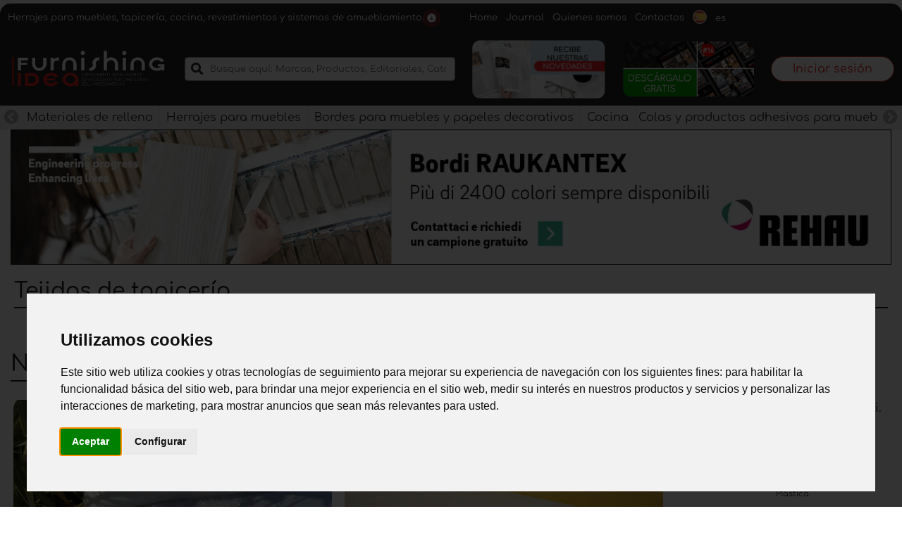

--- FILE ---
content_type: text/html; charset=UTF-8
request_url: https://www.furnishingidea.es/telas-especiales-para-el-revestimiento
body_size: 66628
content:

<!doctype html>
<html lang="es">

<head>
    <meta charset="UTF-8">
    <meta http-equiv="content-type" content="text/html; charset=UTF-8"/>
    <meta name="viewport" content="width=device-width, initial-scale=1.0">

    <title>Telas especiales para el revestimiento</title>
    <meta name="description" content="Telas especiales para el revestimiento">
    <meta name="keywords" content="Telas especiales para el revestimiento">
    <meta name="robots" content="index, follow">
    <meta name="copyright" content="Emmet Solution s.r.l.">
    <link rel="canonical" href="https://www.furnishingidea.es/telas-especiales-para-el-revestimiento">
    <link rel="alternate" href="https://www.furnishingidea.it/tessuti-speciali-per-rivestimento" hreflang="it" />
	<link rel="alternate" href="https://www.furnishingidea.com/special-fabrics-for-coating" hreflang="en" />
	<link rel="alternate" href="https://www.furnishingidea.fr/tissus-speciaux-pour-le-revetement" hreflang="fr" />
	<link rel="alternate" href="https://www.furnishingidea.de/spezialgewebe-fur-die-beschichtung" hreflang="de" />
	<link rel="alternate" href="https://www.furnishingidea.es/telas-especiales-para-el-revestimiento" hreflang="es" />
	<link rel="alternate" href="https://www.furnishingidea.pt/tecidos-especiais-para-revestimento" hreflang="pt" />
    <meta property="og:title" content="Telas especiales para el revestimiento"/>
    <meta property="og:type" content="article"/>
    <meta property="og:url" content="https://www.furnishingidea.es/telas-especiales-para-el-revestimiento"/>
    <meta property="og:image" content=""/>

    <link rel="apple-touch-icon-precomposed" sizes="57x57"
          href="/modules/frontend/template/furnishingidea/assets/favicon/apple-touch-icon-57x57.png"/>
    <link rel="apple-touch-icon-precomposed" sizes="114x114"
          href="/modules/frontend/template/furnishingidea/assets/favicon/apple-touch-icon-114x114.png"/>
    <link rel="apple-touch-icon-precomposed" sizes="72x72"
          href="/modules/frontend/template/furnishingidea/assets/favicon/apple-touch-icon-72x72.png"/>
    <link rel="apple-touch-icon-precomposed" sizes="144x144"
          href="/modules/frontend/template/furnishingidea/assets/favicon/apple-touch-icon-144x144.png"/>
    <link rel="apple-touch-icon-precomposed" sizes="60x60"
          href="/modules/frontend/template/furnishingidea/assets/favicon/apple-touch-icon-60x60.png"/>
    <link rel="apple-touch-icon-precomposed" sizes="120x120"
          href="/modules/frontend/template/furnishingidea/assets/favicon/apple-touch-icon-120x120.png"/>
    <link rel="apple-touch-icon-precomposed" sizes="76x76"
          href="/modules/frontend/template/furnishingidea/assets/favicon/apple-touch-icon-76x76.png"/>
    <link rel="apple-touch-icon-precomposed" sizes="152x152"
          href="/modules/frontend/template/furnishingidea/assets/favicon/apple-touch-icon-152x152.png"/>
    <link rel="icon" type="image/png"
          href="/modules/frontend/template/furnishingidea/assets/favicon/favicon-196x196.png" sizes="196x196"/>
    <link rel="icon" type="image/png"
          href="/modules/frontend/template/furnishingidea/assets/favicon/favicon-96x96.png"
          sizes="96x96"/>
    <link rel="icon" type="image/png"
          href="/modules/frontend/template/furnishingidea/assets/favicon/favicon-32x32.png"
          sizes="32x32"/>
    <link rel="icon" type="image/png"
          href="/modules/frontend/template/furnishingidea/assets/favicon/favicon-16x16.png"
          sizes="16x16"/>
    <link rel="icon" type="image/png"
          href="/modules/frontend/template/furnishingidea/assets/favicon/favicon-128.png"
          sizes="128x128"/>
    <meta name="application-name" content="&nbsp;"/>
    <meta name="msapplication-TileColor" content="#FFFFFF"/>
    <meta name="msapplication-TileImage"
          content="/modules/frontend/template/furnishingidea/assets/favicon/mstile-144x144.png"/>
    <meta name="msapplication-square70x70logo"
          content="/modules/frontend/template/furnishingidea/assets/favicon/mstile-70x70.png"/>
    <meta name="msapplication-square150x150logo"
          content="/modules/frontend/template/furnishingidea/assets/favicon/mstile-150x150.png"/>
    <meta name="msapplication-wide310x150logo"
          content="/modules/frontend/template/furnishingidea/assets/favicon/mstile-310x150.png"/>
    <meta name="msapplication-square310x310logo"
          content="/modules/frontend/template/furnishingidea/assets/favicon/mstile-310x310.png"/>

    <meta name="cstk" content="eyJ0eXAiOiJKV1QiLCJhbGciOiJIUzI1NiJ9.eyJpYXQiOjE3Njk5MTQ0NTMsImlzcyI6Ind3dy5mdXJuaXNoaW5naWRlYS5lcyIsIm5iZiI6MTc2OTkxNDQ1MywiZXhwIjoxNzY5OTE4MDUzfQ.j01hFYz23vh3hDhrU85r0Fe0fHvU_aa-xbB4wPxzM-k" />
    <!-- bootstrap -->
    <style>/*!
 * Bootstrap v4.6.1 (https://getbootstrap.com/)
 * Copyright 2011-2021 The Bootstrap Authors
 * Copyright 2011-2021 Twitter, Inc.
 * Licensed under MIT (https://github.com/twbs/bootstrap/blob/main/LICENSE)
 */.input-group-text input[type=checkbox],.input-group-text input[type=radio],.list-group-horizontal>.list-group-item.active,dl,h1,h2,h3,h4,h5,h6,ol,p,ul{margin-top:0}address,dl,ol,p,pre,ul{margin-bottom:1rem}body,caption{text-align:left}dd,label{margin-bottom:.5rem}article,aside,figcaption,figure,footer,header,hgroup,legend,main,nav,section{display:block}address,legend{line-height:inherit}progress,sub,sup{vertical-align:baseline}.navbar-expand .navbar-nav-scroll,button,hr,input{overflow:visible}.img-fluid,.img-thumbnail,legend{max-width:100%}.img-fluid,select.form-control[multiple],select.form-control[size],textarea.form-control{height:auto}.btn.focus,.btn:focus,.form-control:focus{box-shadow:0 0 0 .2rem rgba(0,123,255,.25)}.dropdown-menu,.nav,.navbar-nav{list-style:none}.badge,.dropdown-header,.dropdown-item,.dropdown-toggle,.input-group-text,.navbar-brand,.progress-bar{white-space:nowrap}:root{--blue:#007bff;--indigo:#6610f2;--purple:#6f42c1;--pink:#e83e8c;--red:#dc3545;--orange:#fd7e14;--yellow:#ffc107;--green:#28a745;--teal:#20c997;--cyan:#17a2b8;--white:#fff;--gray:#6c757d;--gray-dark:#343a40;--primary:#007bff;--secondary:#6c757d;--success:#28a745;--info:#17a2b8;--warning:#ffc107;--danger:#dc3545;--light:#f8f9fa;--dark:#343a40;--breakpoint-xs:0;--breakpoint-sm:576px;--breakpoint-md:768px;--breakpoint-lg:992px;--breakpoint-xl:1200px;--font-family-sans-serif:-apple-system,BlinkMacSystemFont,"Segoe UI",Roboto,"Helvetica Neue",Arial,"Noto Sans","Liberation Sans",sans-serif,"Apple Color Emoji","Segoe UI Emoji","Segoe UI Symbol","Noto Color Emoji";--font-family-monospace:SFMono-Regular,Menlo,Monaco,Consolas,"Liberation Mono","Courier New",monospace}*,::after,::before{box-sizing:border-box}html{font-family:sans-serif;line-height:1.15;-webkit-text-size-adjust:100%;-webkit-tap-highlight-color:transparent}body{margin:0;font-family:-apple-system,BlinkMacSystemFont,"Segoe UI",Roboto,"Helvetica Neue",Arial,"Noto Sans","Liberation Sans",sans-serif,"Apple Color Emoji","Segoe UI Emoji","Segoe UI Symbol","Noto Color Emoji";font-size:1rem;font-weight:400;line-height:1.5;color:#212529;background-color:#fff}.alert-link,dt,kbd kbd{font-weight:700}[tabindex="-1"]:focus:not(:focus-visible){outline:0!important}abbr[data-original-title],abbr[title]{text-decoration:underline;-webkit-text-decoration:underline dotted;text-decoration:underline dotted;cursor:help;border-bottom:0;-webkit-text-decoration-skip-ink:none;text-decoration-skip-ink:none}.btn:not(:disabled):not(.disabled),[role=button],[type=button]:not(:disabled),[type=reset]:not(:disabled),[type=submit]:not(:disabled),button:not(:disabled),summary{cursor:pointer}address{font-style:normal}.btn-group-toggle>.btn,.btn-group-toggle>.btn-group>.btn,.card-text:last-child,.form-check-label,ol ol,ol ul,ul ol,ul ul{margin-bottom:0}dd{margin-left:0}blockquote,figure{margin:0 0 1rem}b,strong{font-weight:bolder}sub,sup{position:relative;font-size:75%;line-height:0}.btn,img,svg{vertical-align:middle}sub{bottom:-.25em}sup{top:-.5em}a{color:#007bff;text-decoration:none;background-color:transparent}.btn-link:hover,a:hover{color:#0056b3;text-decoration:underline}.btn-link,.btn:hover{text-decoration:none}a:not([href]):not([class]),a:not([href]):not([class]):hover{color:inherit;text-decoration:none}code,kbd,pre,samp{font-family:SFMono-Regular,Menlo,Monaco,Consolas,"Liberation Mono","Courier New",monospace;font-size:1em}pre{margin-top:0;overflow:auto;-ms-overflow-style:scrollbar}img{border-style:none}svg{overflow:hidden}table{border-collapse:collapse}caption{padding-top:.75rem;padding-bottom:.75rem;color:#6c757d;caption-side:bottom}th{text-align:inherit;text-align:-webkit-match-parent}label{display:inline-block}.list-group-flush,button{border-radius:0}.custom-range:focus,button:focus:not(:focus-visible){outline:0}button,input,optgroup,select,textarea{margin:0;font-family:inherit;font-size:inherit;line-height:inherit}button,select{text-transform:none}select{word-wrap:normal}.card,code{word-wrap:break-word}[type=button],[type=reset],[type=submit],button{-webkit-appearance:button}[type=button]::-moz-focus-inner,[type=reset]::-moz-focus-inner,[type=submit]::-moz-focus-inner,button::-moz-focus-inner{padding:0;border-style:none}input[type=checkbox],input[type=radio]{box-sizing:border-box;padding:0}textarea{overflow:auto;resize:vertical}fieldset{min-width:0;padding:0;margin:0;border:0}legend{width:100%;padding:0;margin-bottom:.5rem;font-size:1.5rem;color:inherit;white-space:normal}[type=number]::-webkit-inner-spin-button,[type=number]::-webkit-outer-spin-button{height:auto}[type=search]{outline-offset:-2px;-webkit-appearance:none}[type=search]::-webkit-search-decoration{-webkit-appearance:none}::-webkit-file-upload-button{font:inherit;-webkit-appearance:button}.display-1,.display-2,.display-3,.display-4{line-height:1.2}.figure,.list-inline-item,output{display:inline-block}summary{display:list-item}.collapse:not(.show),template{display:none}.d-none,[hidden]{display:none!important}.h1,.h2,.h3,.h4,.h5,.h6,h1,h2,h3,h4,h5,h6{margin-bottom:.5rem;font-weight:500;line-height:1.2}.blockquote,hr{margin-bottom:1rem}.display-1,.display-2,.display-3,.display-4,.lead{font-weight:300}.h1,h1{font-size:2.5rem}.h2,h2{font-size:2rem}.h3,h3{font-size:1.75rem}.h4,h4{font-size:1.5rem}.h5,h5{font-size:1.25rem}.h6,h6{font-size:1rem}.lead{font-size:1.25rem}.display-1{font-size:6rem}.display-2{font-size:5.5rem}.display-3{font-size:4.5rem}.display-4{font-size:3.5rem}.btn,.btn-link,.dropdown-item,.form-control,.small,small{font-weight:400}hr{box-sizing:content-box;height:0;margin-top:1rem;border:0;border-top:1px solid rgba(0,0,0,.1)}.small,small{font-size:80%}code,kbd,pre{font-size:87.5%}.mark,mark{padding:.2em;background-color:#fcf8e3}.list-inline,.list-unstyled{padding-left:0;list-style:none}.bs-popover-auto[x-placement^=left],.bs-popover-left,.list-inline-item:not(:last-child){margin-right:.5rem}.initialism{font-size:90%;text-transform:uppercase}.blockquote{font-size:1.25rem}.blockquote-footer{display:block;font-size:80%;color:#6c757d}.blockquote-footer::before{content:"\2014\00A0"}.img-thumbnail{padding:.25rem;background-color:#fff;border:1px solid #dee2e6;border-radius:.25rem;height:auto}.figure-img{margin-bottom:.5rem;line-height:1}.figure-caption{font-size:90%;color:#6c757d}.alert-heading,a>code,pre code{color:inherit}code{color:#e83e8c}kbd{padding:.2rem .4rem;color:#fff;background-color:#212529;border-radius:.2rem}.table,pre{color:#212529}kbd kbd{padding:0;font-size:100%}pre{display:block}pre code{font-size:inherit;word-break:normal}.pre-scrollable{max-height:340px;overflow-y:scroll}.container,.container-fluid,.container-lg,.container-md,.container-sm,.container-xl{width:100%;padding-right:15px;padding-left:15px;margin-right:auto;margin-left:auto}.row{display:-ms-flexbox;display:flex;-ms-flex-wrap:wrap;flex-wrap:wrap;margin-right:-15px;margin-left:-15px}.card>hr,.no-gutters{margin-right:0;margin-left:0}.form-control-plaintext.form-control-lg,.form-control-plaintext.form-control-sm,.navbar-nav .nav-link,.no-gutters>.col,.no-gutters>[class*=col-]{padding-right:0;padding-left:0}.col,.col-1,.col-10,.col-11,.col-12,.col-2,.col-3,.col-4,.col-5,.col-6,.col-7,.col-8,.col-9,.col-auto,.col-lg,.col-lg-1,.col-lg-10,.col-lg-11,.col-lg-12,.col-lg-2,.col-lg-3,.col-lg-4,.col-lg-5,.col-lg-6,.col-lg-7,.col-lg-8,.col-lg-9,.col-lg-auto,.col-md,.col-md-1,.col-md-10,.col-md-11,.col-md-12,.col-md-2,.col-md-3,.col-md-4,.col-md-5,.col-md-6,.col-md-7,.col-md-8,.col-md-9,.col-md-auto,.col-sm,.col-sm-1,.col-sm-10,.col-sm-11,.col-sm-12,.col-sm-2,.col-sm-3,.col-sm-4,.col-sm-5,.col-sm-6,.col-sm-7,.col-sm-8,.col-sm-9,.col-sm-auto,.col-xl,.col-xl-1,.col-xl-10,.col-xl-11,.col-xl-12,.col-xl-2,.col-xl-3,.col-xl-4,.col-xl-5,.col-xl-6,.col-xl-7,.col-xl-8,.col-xl-9,.col-xl-auto{position:relative;width:100%;padding-right:15px;padding-left:15px}.col{-ms-flex-preferred-size:0;flex-basis:0;-ms-flex-positive:1;flex-grow:1;max-width:100%}.col-12,.row-cols-1>*{-ms-flex:0 0 100%;flex:0 0 100%;max-width:100%}.col-6,.row-cols-2>*{-ms-flex:0 0 50%;flex:0 0 50%;max-width:50%}.col-4,.row-cols-3>*{-ms-flex:0 0 33.333333%;flex:0 0 33.333333%;max-width:33.333333%}.col-3,.row-cols-4>*{-ms-flex:0 0 25%;flex:0 0 25%;max-width:25%}.row-cols-5>*{-ms-flex:0 0 20%;flex:0 0 20%;max-width:20%}.col-2,.row-cols-6>*{-ms-flex:0 0 16.666667%;flex:0 0 16.666667%;max-width:16.666667%}.col-auto{-ms-flex:0 0 auto;flex:0 0 auto;width:auto;max-width:100%}.col-1{-ms-flex:0 0 8.333333%;flex:0 0 8.333333%;max-width:8.333333%}.col-5{-ms-flex:0 0 41.666667%;flex:0 0 41.666667%;max-width:41.666667%}.col-7{-ms-flex:0 0 58.333333%;flex:0 0 58.333333%;max-width:58.333333%}.col-8{-ms-flex:0 0 66.666667%;flex:0 0 66.666667%;max-width:66.666667%}.col-9{-ms-flex:0 0 75%;flex:0 0 75%;max-width:75%}.col-10{-ms-flex:0 0 83.333333%;flex:0 0 83.333333%;max-width:83.333333%}.col-11{-ms-flex:0 0 91.666667%;flex:0 0 91.666667%;max-width:91.666667%}.order-first{-ms-flex-order:-1;order:-1}.order-last{-ms-flex-order:13;order:13}.order-0{-ms-flex-order:0;order:0}.order-1{-ms-flex-order:1;order:1}.order-2{-ms-flex-order:2;order:2}.order-3{-ms-flex-order:3;order:3}.order-4{-ms-flex-order:4;order:4}.order-5{-ms-flex-order:5;order:5}.order-6{-ms-flex-order:6;order:6}.order-7{-ms-flex-order:7;order:7}.order-8{-ms-flex-order:8;order:8}.order-9{-ms-flex-order:9;order:9}.order-10{-ms-flex-order:10;order:10}.order-11{-ms-flex-order:11;order:11}.order-12{-ms-flex-order:12;order:12}.offset-1{margin-left:8.333333%}.offset-2{margin-left:16.666667%}.offset-3{margin-left:25%}.offset-4{margin-left:33.333333%}.offset-5{margin-left:41.666667%}.offset-6{margin-left:50%}.offset-7{margin-left:58.333333%}.offset-8{margin-left:66.666667%}.offset-9{margin-left:75%}.offset-10{margin-left:83.333333%}.offset-11{margin-left:91.666667%}.table{width:100%;margin-bottom:1rem}.table td,.table th{padding:.75rem;vertical-align:top;border-top:1px solid #dee2e6}.table thead th{vertical-align:bottom;border-bottom:2px solid #dee2e6}.table tbody+tbody{border-top:2px solid #dee2e6}.table-sm td,.table-sm th{padding:.3rem}.table-bordered,.table-bordered td,.table-bordered th{border:1px solid #dee2e6}.table-bordered thead td,.table-bordered thead th{border-bottom-width:2px}.table-borderless tbody+tbody,.table-borderless td,.table-borderless th,.table-borderless thead th,.table-dark.table-bordered,.table-responsive>.table-bordered{border:0}.table-striped tbody tr:nth-of-type(odd){background-color:rgba(0,0,0,.05)}.table-hover tbody tr:hover{color:#212529;background-color:rgba(0,0,0,.075)}.table-primary,.table-primary>td,.table-primary>th{background-color:#b8daff}.table-primary tbody+tbody,.table-primary td,.table-primary th,.table-primary thead th{border-color:#7abaff}.table-hover .table-primary:hover,.table-hover .table-primary:hover>td,.table-hover .table-primary:hover>th{background-color:#9fcdff}.table-secondary,.table-secondary>td,.table-secondary>th{background-color:#d6d8db}.table-secondary tbody+tbody,.table-secondary td,.table-secondary th,.table-secondary thead th{border-color:#b3b7bb}.table-hover .table-secondary:hover,.table-hover .table-secondary:hover>td,.table-hover .table-secondary:hover>th{background-color:#c8cbcf}.table-success,.table-success>td,.table-success>th{background-color:#c3e6cb}.table-success tbody+tbody,.table-success td,.table-success th,.table-success thead th{border-color:#8fd19e}.table-hover .table-success:hover,.table-hover .table-success:hover>td,.table-hover .table-success:hover>th{background-color:#b1dfbb}.table-info,.table-info>td,.table-info>th{background-color:#bee5eb}.table-info tbody+tbody,.table-info td,.table-info th,.table-info thead th{border-color:#86cfda}.table-hover .table-info:hover,.table-hover .table-info:hover>td,.table-hover .table-info:hover>th{background-color:#abdde5}.table-warning,.table-warning>td,.table-warning>th{background-color:#ffeeba}.table-warning tbody+tbody,.table-warning td,.table-warning th,.table-warning thead th{border-color:#ffdf7e}.table-hover .table-warning:hover,.table-hover .table-warning:hover>td,.table-hover .table-warning:hover>th{background-color:#ffe8a1}.table-danger,.table-danger>td,.table-danger>th{background-color:#f5c6cb}.table-danger tbody+tbody,.table-danger td,.table-danger th,.table-danger thead th{border-color:#ed969e}.table-hover .table-danger:hover,.table-hover .table-danger:hover>td,.table-hover .table-danger:hover>th{background-color:#f1b0b7}.table-light,.table-light>td,.table-light>th{background-color:#fdfdfe}.table-light tbody+tbody,.table-light td,.table-light th,.table-light thead th{border-color:#fbfcfc}.table-hover .table-light:hover,.table-hover .table-light:hover>td,.table-hover .table-light:hover>th{background-color:#ececf6}.table-dark,.table-dark>td,.table-dark>th{background-color:#c6c8ca}.table-dark tbody+tbody,.table-dark td,.table-dark th,.table-dark thead th{border-color:#95999c}.table .thead-dark th,.table-dark td,.table-dark th,.table-dark thead th{border-color:#454d55}.table-hover .table-dark:hover,.table-hover .table-dark:hover>td,.table-hover .table-dark:hover>th{background-color:#b9bbbe}.table-active,.table-active>td,.table-active>th,.table-hover .table-active:hover,.table-hover .table-active:hover>td,.table-hover .table-active:hover>th{background-color:rgba(0,0,0,.075)}.badge-dark,.table .thead-dark th,.table-dark{background-color:#343a40;color:#fff}.table .thead-light th{color:#495057;background-color:#e9ecef;border-color:#dee2e6}.table-dark.table-striped tbody tr:nth-of-type(odd){background-color:rgba(255,255,255,.05)}.table-dark.table-hover tbody tr:hover{color:#fff;background-color:rgba(255,255,255,.075)}.table-responsive{display:block;width:100%;overflow-x:auto;-webkit-overflow-scrolling:touch}.form-control{display:block;width:100%;height:calc(1.5em + .75rem + 2px);padding:.375rem .75rem;font-size:1rem;line-height:1.5;color:#495057;background-color:#fff;background-clip:padding-box;border:1px solid #ced4da;border-radius:.25rem;transition:border-color .15s ease-in-out,box-shadow .15s ease-in-out}.form-control::-ms-expand{background-color:transparent;border:0}.form-control:focus{color:#495057;background-color:#fff;border-color:#80bdff;outline:0}.form-control::-webkit-input-placeholder{color:#6c757d;opacity:1}.form-control::-moz-placeholder{color:#6c757d;opacity:1}.form-control:-ms-input-placeholder{color:#6c757d;opacity:1}.form-control::-ms-input-placeholder{color:#6c757d;opacity:1}.form-control::placeholder{color:#6c757d;opacity:1}.form-control:disabled,.form-control[readonly]{background-color:#e9ecef;opacity:1}input[type=date].form-control,input[type=datetime-local].form-control,input[type=month].form-control,input[type=time].form-control{-webkit-appearance:none;-moz-appearance:none;appearance:none}select.form-control:-moz-focusring{color:transparent;text-shadow:0 0 0 #495057}select.form-control:focus::-ms-value{color:#495057;background-color:#fff}.btn-block,.form-control-file,.form-control-range{display:block;width:100%}.col-form-label{padding-top:calc(.375rem + 1px);padding-bottom:calc(.375rem + 1px);margin-bottom:0;font-size:inherit;line-height:1.5}.col-form-label-lg{padding-top:calc(.5rem + 1px);padding-bottom:calc(.5rem + 1px);font-size:1.25rem;line-height:1.5}.col-form-label-sm{padding-top:calc(.25rem + 1px);padding-bottom:calc(.25rem + 1px);font-size:.875rem;line-height:1.5}.form-control-plaintext{display:block;width:100%;padding:.375rem 0;margin-bottom:0;font-size:1rem;line-height:1.5;color:#212529;background-color:transparent;border:solid transparent;border-width:1px 0}.form-control-sm{height:calc(1.5em + .5rem + 2px);padding:.25rem .5rem;font-size:.875rem;line-height:1.5;border-radius:.2rem}.form-control-lg{height:calc(1.5em + 1rem + 2px);padding:.5rem 1rem;font-size:1.25rem;line-height:1.5;border-radius:.3rem}.form-group{margin-bottom:1rem}.form-text{display:block;margin-top:.25rem}.form-row{display:-ms-flexbox;display:flex;-ms-flex-wrap:wrap;flex-wrap:wrap;margin-right:-5px;margin-left:-5px}.form-row>.col,.form-row>[class*=col-]{padding-right:5px;padding-left:5px}.form-check{position:relative;display:block;padding-left:1.25rem}.form-check-input{position:absolute;margin-top:.3rem;margin-left:-1.25rem}.breadcrumb-item.active,.custom-control-input:disabled~.custom-control-label,.custom-control-input[disabled]~.custom-control-label,.form-check-input:disabled~.form-check-label,.form-check-input[disabled]~.form-check-label{color:#6c757d}.form-check-inline{display:-ms-inline-flexbox;display:inline-flex;-ms-flex-align:center;align-items:center;padding-left:0;margin-right:.75rem}.invalid-tooltip,.valid-tooltip{position:absolute;z-index:5;display:none;max-width:100%;padding:.25rem .5rem;border-radius:.25rem;line-height:1.5;top:100%;left:0}.form-check-inline .form-check-input{position:static;margin-top:0;margin-right:.3125rem;margin-left:0}.valid-feedback{display:none;width:100%;margin-top:.25rem;font-size:80%;color:#28a745}.valid-tooltip{margin-top:.1rem;font-size:.875rem;color:#fff;background-color:rgba(40,167,69,.9)}.form-row>.col>.invalid-tooltip,.form-row>.col>.valid-tooltip,.form-row>[class*=col-]>.invalid-tooltip,.form-row>[class*=col-]>.valid-tooltip{left:5px}.is-valid~.valid-feedback,.is-valid~.valid-tooltip,.was-validated :valid~.valid-feedback,.was-validated :valid~.valid-tooltip{display:block}.form-control.is-valid,.was-validated .form-control:valid{border-color:#28a745;padding-right:calc(1.5em + .75rem)!important;background-image:url("data:image/svg+xml,%3csvg xmlns='http://www.w3.org/2000/svg' width='8' height='8' viewBox='0 0 8 8'%3e%3cpath fill='%2328a745' d='M2.3 6.73L.6 4.53c-.4-1.04.46-1.4 1.1-.8l1.1 1.4 3.4-3.8c.6-.63 1.6-.27 1.2.7l-4 4.6c-.43.5-.8.4-1.1.1z'/%3e%3c/svg%3e");background-repeat:no-repeat;background-position:right calc(.375em + .1875rem) center;background-size:calc(.75em + .375rem) calc(.75em + .375rem)}.form-control.is-valid:focus,.was-validated .form-control:valid:focus{border-color:#28a745;box-shadow:0 0 0 .2rem rgba(40,167,69,.25)}.was-validated select.form-control:valid,select.form-control.is-valid{padding-right:3rem!important;background-position:right 1.5rem center}.was-validated textarea.form-control:valid,textarea.form-control.is-valid{padding-right:calc(1.5em + .75rem);background-position:top calc(.375em + .1875rem) right calc(.375em + .1875rem)}.custom-select.is-valid,.was-validated .custom-select:valid{border-color:#28a745;padding-right:calc(.75em + 2.3125rem)!important;background:url("data:image/svg+xml,%3csvg xmlns='http://www.w3.org/2000/svg' width='4' height='5' viewBox='0 0 4 5'%3e%3cpath fill='%23343a40' d='M2 0L0 2h4zm0 5L0 3h4z'/%3e%3c/svg%3e") right .75rem center/8px 10px no-repeat,url("data:image/svg+xml,%3csvg xmlns='http://www.w3.org/2000/svg' width='8' height='8' viewBox='0 0 8 8'%3e%3cpath fill='%2328a745' d='M2.3 6.73L.6 4.53c-.4-1.04.46-1.4 1.1-.8l1.1 1.4 3.4-3.8c.6-.63 1.6-.27 1.2.7l-4 4.6c-.43.5-.8.4-1.1.1z'/%3e%3c/svg%3e") center right 1.75rem/calc(.75em + .375rem) calc(.75em + .375rem) no-repeat #fff}.custom-select.is-valid:focus,.was-validated .custom-select:valid:focus{border-color:#28a745;box-shadow:0 0 0 .2rem rgba(40,167,69,.25)}.form-check-input.is-valid~.form-check-label,.was-validated .form-check-input:valid~.form-check-label{color:#28a745}.form-check-input.is-valid~.valid-feedback,.form-check-input.is-valid~.valid-tooltip,.was-validated .form-check-input:valid~.valid-feedback,.was-validated .form-check-input:valid~.valid-tooltip{display:block}.custom-control-input.is-valid~.custom-control-label,.was-validated .custom-control-input:valid~.custom-control-label{color:#28a745}.custom-control-input.is-valid~.custom-control-label::before,.was-validated .custom-control-input:valid~.custom-control-label::before{border-color:#28a745}.custom-control-input.is-valid:checked~.custom-control-label::before,.was-validated .custom-control-input:valid:checked~.custom-control-label::before{border-color:#34ce57;background-color:#34ce57}.custom-control-input.is-valid:focus~.custom-control-label::before,.was-validated .custom-control-input:valid:focus~.custom-control-label::before{box-shadow:0 0 0 .2rem rgba(40,167,69,.25)}.custom-control-input.is-valid:focus:not(:checked)~.custom-control-label::before,.was-validated .custom-control-input:valid:focus:not(:checked)~.custom-control-label::before{border-color:#28a745}.custom-file-input.is-valid~.custom-file-label,.was-validated .custom-file-input:valid~.custom-file-label{border-color:#28a745}.custom-file-input.is-valid:focus~.custom-file-label,.was-validated .custom-file-input:valid:focus~.custom-file-label{border-color:#28a745;box-shadow:0 0 0 .2rem rgba(40,167,69,.25)}.invalid-feedback{display:none;width:100%;margin-top:.25rem;font-size:80%;color:#dc3545}.invalid-tooltip{margin-top:.1rem;font-size:.875rem;color:#fff;background-color:rgba(220,53,69,.9)}.carousel,.collapsing,.dropdown,.dropleft,.dropright,.dropup{position:relative}.is-invalid~.invalid-feedback,.is-invalid~.invalid-tooltip,.was-validated :invalid~.invalid-feedback,.was-validated :invalid~.invalid-tooltip{display:block}.form-control.is-invalid,.was-validated .form-control:invalid{border-color:#dc3545;padding-right:calc(1.5em + .75rem)!important;background-image:url("data:image/svg+xml,%3csvg xmlns='http://www.w3.org/2000/svg' width='12' height='12' fill='none' stroke='%23dc3545' viewBox='0 0 12 12'%3e%3ccircle cx='6' cy='6' r='4.5'/%3e%3cpath stroke-linejoin='round' d='M5.8 3.6h.4L6 6.5z'/%3e%3ccircle cx='6' cy='8.2' r='.6' fill='%23dc3545' stroke='none'/%3e%3c/svg%3e");background-repeat:no-repeat;background-position:right calc(.375em + .1875rem) center;background-size:calc(.75em + .375rem) calc(.75em + .375rem)}.form-control.is-invalid:focus,.was-validated .form-control:invalid:focus{border-color:#dc3545;box-shadow:0 0 0 .2rem rgba(220,53,69,.25)}.was-validated select.form-control:invalid,select.form-control.is-invalid{padding-right:3rem!important;background-position:right 1.5rem center}.was-validated textarea.form-control:invalid,textarea.form-control.is-invalid{padding-right:calc(1.5em + .75rem);background-position:top calc(.375em + .1875rem) right calc(.375em + .1875rem)}.custom-select.is-invalid,.was-validated .custom-select:invalid{border-color:#dc3545;padding-right:calc(.75em + 2.3125rem)!important;background:url("data:image/svg+xml,%3csvg xmlns='http://www.w3.org/2000/svg' width='4' height='5' viewBox='0 0 4 5'%3e%3cpath fill='%23343a40' d='M2 0L0 2h4zm0 5L0 3h4z'/%3e%3c/svg%3e") right .75rem center/8px 10px no-repeat,url("data:image/svg+xml,%3csvg xmlns='http://www.w3.org/2000/svg' width='12' height='12' fill='none' stroke='%23dc3545' viewBox='0 0 12 12'%3e%3ccircle cx='6' cy='6' r='4.5'/%3e%3cpath stroke-linejoin='round' d='M5.8 3.6h.4L6 6.5z'/%3e%3ccircle cx='6' cy='8.2' r='.6' fill='%23dc3545' stroke='none'/%3e%3c/svg%3e") center right 1.75rem/calc(.75em + .375rem) calc(.75em + .375rem) no-repeat #fff}.custom-select.is-invalid:focus,.was-validated .custom-select:invalid:focus{border-color:#dc3545;box-shadow:0 0 0 .2rem rgba(220,53,69,.25)}.form-check-input.is-invalid~.form-check-label,.was-validated .form-check-input:invalid~.form-check-label{color:#dc3545}.form-check-input.is-invalid~.invalid-feedback,.form-check-input.is-invalid~.invalid-tooltip,.was-validated .form-check-input:invalid~.invalid-feedback,.was-validated .form-check-input:invalid~.invalid-tooltip{display:block}.custom-control-input.is-invalid~.custom-control-label,.was-validated .custom-control-input:invalid~.custom-control-label{color:#dc3545}.custom-control-input.is-invalid~.custom-control-label::before,.was-validated .custom-control-input:invalid~.custom-control-label::before{border-color:#dc3545}.custom-control-input.is-invalid:checked~.custom-control-label::before,.was-validated .custom-control-input:invalid:checked~.custom-control-label::before{border-color:#e4606d;background-color:#e4606d}.custom-checkbox .custom-control-input:disabled:checked~.custom-control-label::before,.custom-radio .custom-control-input:disabled:checked~.custom-control-label::before,.custom-switch .custom-control-input:disabled:checked~.custom-control-label::before{background-color:rgba(0,123,255,.5)}.custom-control-input.is-invalid:focus~.custom-control-label::before,.was-validated .custom-control-input:invalid:focus~.custom-control-label::before{box-shadow:0 0 0 .2rem rgba(220,53,69,.25)}.custom-control-input.is-invalid:focus:not(:checked)~.custom-control-label::before,.was-validated .custom-control-input:invalid:focus:not(:checked)~.custom-control-label::before{border-color:#dc3545}.custom-file-input.is-invalid~.custom-file-label,.was-validated .custom-file-input:invalid~.custom-file-label{border-color:#dc3545}.custom-file-input.is-invalid:focus~.custom-file-label,.was-validated .custom-file-input:invalid:focus~.custom-file-label{border-color:#dc3545;box-shadow:0 0 0 .2rem rgba(220,53,69,.25)}.form-inline{display:-ms-flexbox;display:flex;-ms-flex-flow:row wrap;flex-flow:row wrap;-ms-flex-align:center;align-items:center}.btn-group-vertical>.btn,.btn-group-vertical>.btn-group,.form-inline .form-check,input[type=button].btn-block,input[type=reset].btn-block,input[type=submit].btn-block{width:100%}.btn{display:inline-block;color:#212529;text-align:center;-webkit-user-select:none;-moz-user-select:none;-ms-user-select:none;user-select:none;background-color:transparent;border:1px solid transparent;padding:.375rem .75rem;font-size:1rem;line-height:1.5;border-radius:.25rem;transition:color .15s ease-in-out,background-color .15s ease-in-out,border-color .15s ease-in-out,box-shadow .15s ease-in-out}.btn:hover{color:#212529}.btn.focus,.btn:focus{outline:0}.btn-primary.focus,.btn-primary:focus,.btn-primary:not(:disabled):not(.disabled).active:focus,.btn-primary:not(:disabled):not(.disabled):active:focus,.show>.btn-primary.dropdown-toggle:focus{box-shadow:0 0 0 .2rem rgba(38,143,255,.5)}.btn.disabled,.btn:disabled{opacity:.65}a.btn.disabled,a.close.disabled,fieldset:disabled a.btn{pointer-events:none}.btn-outline-primary:hover,.btn-outline-primary:not(:disabled):not(.disabled).active,.btn-outline-primary:not(:disabled):not(.disabled):active,.btn-primary,.btn-primary.disabled,.btn-primary:disabled,.show>.btn-outline-primary.dropdown-toggle{color:#fff;background-color:#007bff;border-color:#007bff}.btn-primary.focus,.btn-primary:focus,.btn-primary:hover{background-color:#0069d9;border-color:#0062cc;color:#fff}.btn-primary:not(:disabled):not(.disabled).active,.btn-primary:not(:disabled):not(.disabled):active,.show>.btn-primary.dropdown-toggle{color:#fff;background-color:#0062cc;border-color:#005cbf}.btn-secondary.focus,.btn-secondary:focus,.btn-secondary:not(:disabled):not(.disabled).active:focus,.btn-secondary:not(:disabled):not(.disabled):active:focus,.show>.btn-secondary.dropdown-toggle:focus{box-shadow:0 0 0 .2rem rgba(130,138,145,.5)}.btn-outline-secondary:hover,.btn-outline-secondary:not(:disabled):not(.disabled).active,.btn-outline-secondary:not(:disabled):not(.disabled):active,.btn-secondary,.btn-secondary.disabled,.btn-secondary:disabled,.show>.btn-outline-secondary.dropdown-toggle{color:#fff;background-color:#6c757d;border-color:#6c757d}.btn-secondary.focus,.btn-secondary:focus,.btn-secondary:hover{background-color:#5a6268;border-color:#545b62;color:#fff}.btn-secondary:not(:disabled):not(.disabled).active,.btn-secondary:not(:disabled):not(.disabled):active,.show>.btn-secondary.dropdown-toggle{color:#fff;background-color:#545b62;border-color:#4e555b}.btn-success.focus,.btn-success:focus,.btn-success:not(:disabled):not(.disabled).active:focus,.btn-success:not(:disabled):not(.disabled):active:focus,.show>.btn-success.dropdown-toggle:focus{box-shadow:0 0 0 .2rem rgba(72,180,97,.5)}.btn-outline-success:hover,.btn-outline-success:not(:disabled):not(.disabled).active,.btn-outline-success:not(:disabled):not(.disabled):active,.btn-success,.btn-success.disabled,.btn-success:disabled,.show>.btn-outline-success.dropdown-toggle{color:#fff;background-color:#28a745;border-color:#28a745}.btn-success.focus,.btn-success:focus,.btn-success:hover{background-color:#218838;border-color:#1e7e34;color:#fff}.btn-success:not(:disabled):not(.disabled).active,.btn-success:not(:disabled):not(.disabled):active,.show>.btn-success.dropdown-toggle{color:#fff;background-color:#1e7e34;border-color:#1c7430}.btn-info.focus,.btn-info:focus,.btn-info:not(:disabled):not(.disabled).active:focus,.btn-info:not(:disabled):not(.disabled):active:focus,.show>.btn-info.dropdown-toggle:focus{box-shadow:0 0 0 .2rem rgba(58,176,195,.5)}.btn-info,.btn-info.disabled,.btn-info:disabled,.btn-outline-info:hover,.btn-outline-info:not(:disabled):not(.disabled).active,.btn-outline-info:not(:disabled):not(.disabled):active,.show>.btn-outline-info.dropdown-toggle{color:#fff;background-color:#17a2b8;border-color:#17a2b8}.btn-info.focus,.btn-info:focus,.btn-info:hover{background-color:#138496;border-color:#117a8b;color:#fff}.btn-info:not(:disabled):not(.disabled).active,.btn-info:not(:disabled):not(.disabled):active,.show>.btn-info.dropdown-toggle{color:#fff;background-color:#117a8b;border-color:#10707f}.btn-warning.focus,.btn-warning:focus,.btn-warning:not(:disabled):not(.disabled).active:focus,.btn-warning:not(:disabled):not(.disabled):active:focus,.show>.btn-warning.dropdown-toggle:focus{box-shadow:0 0 0 .2rem rgba(222,170,12,.5)}.btn-outline-warning:hover,.btn-outline-warning:not(:disabled):not(.disabled).active,.btn-outline-warning:not(:disabled):not(.disabled):active,.btn-warning,.btn-warning.disabled,.btn-warning:disabled,.show>.btn-outline-warning.dropdown-toggle{color:#212529;background-color:#ffc107;border-color:#ffc107}.btn-warning.focus,.btn-warning:focus,.btn-warning:hover{background-color:#e0a800;border-color:#d39e00;color:#212529}.btn-warning:not(:disabled):not(.disabled).active,.btn-warning:not(:disabled):not(.disabled):active,.show>.btn-warning.dropdown-toggle{color:#212529;background-color:#d39e00;border-color:#c69500}.btn-danger.focus,.btn-danger:focus,.btn-danger:not(:disabled):not(.disabled).active:focus,.btn-danger:not(:disabled):not(.disabled):active:focus,.show>.btn-danger.dropdown-toggle:focus{box-shadow:0 0 0 .2rem rgba(225,83,97,.5)}.btn-danger,.btn-danger.disabled,.btn-danger:disabled,.btn-outline-danger:hover,.btn-outline-danger:not(:disabled):not(.disabled).active,.btn-outline-danger:not(:disabled):not(.disabled):active,.show>.btn-outline-danger.dropdown-toggle{color:#fff;background-color:#dc3545;border-color:#dc3545}.btn-danger.focus,.btn-danger:focus,.btn-danger:hover{background-color:#c82333;border-color:#bd2130;color:#fff}.btn-danger:not(:disabled):not(.disabled).active,.btn-danger:not(:disabled):not(.disabled):active,.show>.btn-danger.dropdown-toggle{color:#fff;background-color:#bd2130;border-color:#b21f2d}.btn-light.focus,.btn-light:focus,.btn-light:not(:disabled):not(.disabled).active:focus,.btn-light:not(:disabled):not(.disabled):active:focus,.show>.btn-light.dropdown-toggle:focus{box-shadow:0 0 0 .2rem rgba(216,217,219,.5)}.btn-light,.btn-light.disabled,.btn-light:disabled,.btn-outline-light:hover,.btn-outline-light:not(:disabled):not(.disabled).active,.btn-outline-light:not(:disabled):not(.disabled):active,.show>.btn-outline-light.dropdown-toggle{color:#212529;background-color:#f8f9fa;border-color:#f8f9fa}.btn-light.focus,.btn-light:focus,.btn-light:hover{background-color:#e2e6ea;border-color:#dae0e5;color:#212529}.btn-light:not(:disabled):not(.disabled).active,.btn-light:not(:disabled):not(.disabled):active,.show>.btn-light.dropdown-toggle{color:#212529;background-color:#dae0e5;border-color:#d3d9df}.btn-dark.focus,.btn-dark:focus,.btn-dark:not(:disabled):not(.disabled).active:focus,.btn-dark:not(:disabled):not(.disabled):active:focus,.show>.btn-dark.dropdown-toggle:focus{box-shadow:0 0 0 .2rem rgba(82,88,93,.5)}.btn-dark,.btn-dark.disabled,.btn-dark:disabled,.btn-outline-dark:hover,.btn-outline-dark:not(:disabled):not(.disabled).active,.btn-outline-dark:not(:disabled):not(.disabled):active,.show>.btn-outline-dark.dropdown-toggle{color:#fff;background-color:#343a40;border-color:#343a40}.btn-dark.focus,.btn-dark:focus,.btn-dark:hover{background-color:#23272b;border-color:#1d2124;color:#fff}.btn-dark:not(:disabled):not(.disabled).active,.btn-dark:not(:disabled):not(.disabled):active,.show>.btn-dark.dropdown-toggle{color:#fff;background-color:#1d2124;border-color:#171a1d}.btn-outline-primary{color:#007bff;border-color:#007bff}.btn-outline-primary.focus,.btn-outline-primary:focus,.btn-outline-primary:not(:disabled):not(.disabled).active:focus,.btn-outline-primary:not(:disabled):not(.disabled):active:focus,.show>.btn-outline-primary.dropdown-toggle:focus{box-shadow:0 0 0 .2rem rgba(0,123,255,.5)}.btn-outline-primary.disabled,.btn-outline-primary:disabled{color:#007bff;background-color:transparent}.btn-outline-secondary{color:#6c757d;border-color:#6c757d}.btn-outline-secondary.focus,.btn-outline-secondary:focus,.btn-outline-secondary:not(:disabled):not(.disabled).active:focus,.btn-outline-secondary:not(:disabled):not(.disabled):active:focus,.show>.btn-outline-secondary.dropdown-toggle:focus{box-shadow:0 0 0 .2rem rgba(108,117,125,.5)}.btn-outline-secondary.disabled,.btn-outline-secondary:disabled{color:#6c757d;background-color:transparent}.btn-outline-success{color:#28a745;border-color:#28a745}.btn-outline-success.focus,.btn-outline-success:focus,.btn-outline-success:not(:disabled):not(.disabled).active:focus,.btn-outline-success:not(:disabled):not(.disabled):active:focus,.show>.btn-outline-success.dropdown-toggle:focus{box-shadow:0 0 0 .2rem rgba(40,167,69,.5)}.btn-outline-success.disabled,.btn-outline-success:disabled{color:#28a745;background-color:transparent}.btn-outline-info{color:#17a2b8;border-color:#17a2b8}.btn-outline-info.focus,.btn-outline-info:focus,.btn-outline-info:not(:disabled):not(.disabled).active:focus,.btn-outline-info:not(:disabled):not(.disabled):active:focus,.show>.btn-outline-info.dropdown-toggle:focus{box-shadow:0 0 0 .2rem rgba(23,162,184,.5)}.btn-outline-info.disabled,.btn-outline-info:disabled{color:#17a2b8;background-color:transparent}.btn-outline-warning{color:#ffc107;border-color:#ffc107}.btn-outline-warning.focus,.btn-outline-warning:focus,.btn-outline-warning:not(:disabled):not(.disabled).active:focus,.btn-outline-warning:not(:disabled):not(.disabled):active:focus,.show>.btn-outline-warning.dropdown-toggle:focus{box-shadow:0 0 0 .2rem rgba(255,193,7,.5)}.btn-outline-warning.disabled,.btn-outline-warning:disabled{color:#ffc107;background-color:transparent}.btn-outline-danger{color:#dc3545;border-color:#dc3545}.btn-outline-danger.focus,.btn-outline-danger:focus,.btn-outline-danger:not(:disabled):not(.disabled).active:focus,.btn-outline-danger:not(:disabled):not(.disabled):active:focus,.show>.btn-outline-danger.dropdown-toggle:focus{box-shadow:0 0 0 .2rem rgba(220,53,69,.5)}.btn-outline-danger.disabled,.btn-outline-danger:disabled{color:#dc3545;background-color:transparent}.btn-outline-light{color:#f8f9fa;border-color:#f8f9fa}.btn-outline-light.focus,.btn-outline-light:focus,.btn-outline-light:not(:disabled):not(.disabled).active:focus,.btn-outline-light:not(:disabled):not(.disabled):active:focus,.show>.btn-outline-light.dropdown-toggle:focus{box-shadow:0 0 0 .2rem rgba(248,249,250,.5)}.btn-outline-light.disabled,.btn-outline-light:disabled{color:#f8f9fa;background-color:transparent}.btn-outline-dark{color:#343a40;border-color:#343a40}.dropdown-toggle::after,.dropup .dropdown-toggle::after{vertical-align:.255em;content:"";border-right:.3em solid transparent;border-left:.3em solid transparent;display:inline-block}.btn-outline-dark.focus,.btn-outline-dark:focus,.btn-outline-dark:not(:disabled):not(.disabled).active:focus,.btn-outline-dark:not(:disabled):not(.disabled):active:focus,.show>.btn-outline-dark.dropdown-toggle:focus{box-shadow:0 0 0 .2rem rgba(52,58,64,.5)}.btn-outline-dark.disabled,.btn-outline-dark:disabled{color:#343a40;background-color:transparent}.btn-link{color:#007bff}.btn-link.focus,.btn-link:focus{text-decoration:underline}.btn-link.disabled,.btn-link:disabled{color:#6c757d;pointer-events:none}.btn-group-lg>.btn,.btn-lg,.input-group-lg>.custom-select,.input-group-lg>.form-control,.input-group-lg>.input-group-append>.btn,.input-group-lg>.input-group-append>.input-group-text,.input-group-lg>.input-group-prepend>.btn,.input-group-lg>.input-group-prepend>.input-group-text{padding:.5rem 1rem;font-size:1.25rem;line-height:1.5;border-radius:.3rem}.btn-group-sm>.btn,.btn-sm,.input-group-sm>.custom-select,.input-group-sm>.form-control,.input-group-sm>.input-group-append>.btn,.input-group-sm>.input-group-append>.input-group-text,.input-group-sm>.input-group-prepend>.btn,.input-group-sm>.input-group-prepend>.input-group-text{padding:.25rem .5rem;font-size:.875rem;line-height:1.5;border-radius:.2rem}.bs-popover-auto[x-placement^=bottom],.bs-popover-bottom,.btn-block+.btn-block{margin-top:.5rem}.fade{transition:opacity .15s linear}.fade:not(.show),.modal-backdrop.fade{opacity:0}.collapsing{height:0;overflow:hidden;transition:height .35s}.dropdown-toggle::after{margin-left:.255em;border-top:.3em solid;border-bottom:0}.dropdown-toggle-split::after,.dropdown-toggle:empty::after,.dropleft .dropdown-toggle:empty::after,.dropright .dropdown-toggle-split::after,.dropright .dropdown-toggle:empty::after,.dropup .dropdown-toggle-split::after,.dropup .dropdown-toggle:empty::after{margin-left:0}.dropdown-menu{position:absolute;top:100%;left:0;z-index:1000;display:none;float:left;min-width:10rem;padding:.5rem 0;margin:.125rem 0 0;font-size:1rem;color:#212529;text-align:left;background-color:#fff;background-clip:padding-box;border:1px solid rgba(0,0,0,.15);border-radius:.25rem}.dropdown-menu-left{right:auto;left:0}.dropdown-menu-right{right:0;left:auto}.dropup .dropdown-menu{top:auto;bottom:100%;margin-top:0;margin-bottom:.125rem}.dropup .dropdown-toggle::after{margin-left:.255em;border-top:0;border-bottom:.3em solid}.dropleft .dropdown-toggle::before,.dropright .dropdown-toggle::after{content:"";border-top:.3em solid transparent;border-bottom:.3em solid transparent}.dropright .dropdown-menu{top:0;right:auto;left:100%;margin-top:0;margin-left:.125rem}.dropright .dropdown-toggle::after{display:inline-block;margin-left:.255em;border-right:0;border-left:.3em solid;vertical-align:0}.dropleft .dropdown-menu{top:0;right:100%;left:auto;margin-top:0;margin-right:.125rem}.dropleft .dropdown-toggle::after{margin-left:.255em;vertical-align:.255em;content:"";display:none}.dropleft .dropdown-toggle::before{display:inline-block;margin-right:.255em;border-right:.3em solid;vertical-align:0}.dropdown-menu[x-placement^=bottom],.dropdown-menu[x-placement^=left],.dropdown-menu[x-placement^=right],.dropdown-menu[x-placement^=top]{right:auto;bottom:auto}.dropdown-divider{height:0;margin:.5rem 0;overflow:hidden;border-top:1px solid #e9ecef}.dropdown-item{display:block;width:100%;padding:.25rem 1.5rem;clear:both;color:#212529;text-align:inherit;background-color:transparent;border:0}.dropdown-item:focus,.dropdown-item:hover{color:#16181b;text-decoration:none;background-color:#e9ecef}.dropdown-item.active,.dropdown-item:active{color:#fff;text-decoration:none;background-color:#007bff}.dropdown-item.disabled,.dropdown-item:disabled{color:#adb5bd;pointer-events:none;background-color:transparent}.carousel-item-next,.carousel-item-prev,.carousel-item.active,.dropdown-menu.show,.tab-content>.active,.tab-content>.tab-pane.active{display:block}.dropdown-header{display:block;padding:.5rem 1.5rem;margin-bottom:0;font-size:.875rem;color:#6c757d}.dropdown-item-text{display:block;padding:.25rem 1.5rem;color:#212529}.btn-group,.btn-group-vertical{position:relative;display:-ms-inline-flexbox;display:inline-flex;vertical-align:middle}.btn-group-vertical>.btn,.btn-group>.btn{position:relative;-ms-flex:1 1 auto;flex:1 1 auto}.btn-group-vertical>.btn.active,.btn-group-vertical>.btn:active,.btn-group-vertical>.btn:focus,.btn-group-vertical>.btn:hover,.btn-group>.btn.active,.btn-group>.btn:active,.btn-group>.btn:focus,.btn-group>.btn:hover{z-index:1}.btn-toolbar{display:-ms-flexbox;display:flex;-ms-flex-wrap:wrap;flex-wrap:wrap;-ms-flex-pack:start;justify-content:flex-start}.btn-toolbar .input-group{width:auto}.btn-group>.btn-group:not(:first-child),.btn-group>.btn:not(:first-child),.input-group-append,.input-group-append .btn+.btn,.input-group-append .btn+.input-group-text,.input-group-append .input-group-text+.btn,.input-group-append .input-group-text+.input-group-text,.input-group-prepend .btn+.btn,.input-group-prepend .btn+.input-group-text,.input-group-prepend .input-group-text+.btn,.input-group-prepend .input-group-text+.input-group-text,.input-group>.custom-file+.custom-file,.input-group>.custom-file+.custom-select,.input-group>.custom-file+.form-control,.input-group>.custom-select+.custom-file,.input-group>.custom-select+.custom-select,.input-group>.custom-select+.form-control,.input-group>.form-control+.custom-file,.input-group>.form-control+.custom-select,.input-group>.form-control+.form-control,.input-group>.form-control-plaintext+.custom-file,.input-group>.form-control-plaintext+.custom-select,.input-group>.form-control-plaintext+.form-control{margin-left:-1px}.btn-group>.btn-group:not(:last-child)>.btn,.btn-group>.btn:not(:last-child):not(.dropdown-toggle),.input-group.has-validation>.custom-file:nth-last-child(n+3) .custom-file-label,.input-group.has-validation>.custom-file:nth-last-child(n+3) .custom-file-label::after,.input-group.has-validation>.custom-select:nth-last-child(n+3),.input-group.has-validation>.form-control:nth-last-child(n+3),.input-group.has-validation>.input-group-append:nth-last-child(n+3)>.btn,.input-group.has-validation>.input-group-append:nth-last-child(n+3)>.input-group-text,.input-group:not(.has-validation)>.custom-file:not(:last-child) .custom-file-label,.input-group:not(.has-validation)>.custom-file:not(:last-child) .custom-file-label::after,.input-group:not(.has-validation)>.custom-select:not(:last-child),.input-group:not(.has-validation)>.form-control:not(:last-child),.input-group:not(.has-validation)>.input-group-append:not(:last-child)>.btn,.input-group:not(.has-validation)>.input-group-append:not(:last-child)>.input-group-text,.input-group>.custom-file:not(:last-child) .custom-file-label,.input-group>.custom-file:not(:last-child) .custom-file-label::after,.input-group>.input-group-append:last-child>.btn:not(:last-child):not(.dropdown-toggle),.input-group>.input-group-append:last-child>.input-group-text:not(:last-child),.input-group>.input-group-prepend>.btn,.input-group>.input-group-prepend>.input-group-text{border-top-right-radius:0;border-bottom-right-radius:0}.btn-group>.btn-group:not(:first-child)>.btn,.btn-group>.btn:not(:first-child),.input-group>.custom-file:not(:first-child) .custom-file-label,.input-group>.custom-select:not(:first-child),.input-group>.form-control:not(:first-child),.input-group>.input-group-append>.btn,.input-group>.input-group-append>.input-group-text,.input-group>.input-group-prepend:first-child>.btn:not(:first-child),.input-group>.input-group-prepend:first-child>.input-group-text:not(:first-child),.input-group>.input-group-prepend:not(:first-child)>.btn,.input-group>.input-group-prepend:not(:first-child)>.input-group-text{border-top-left-radius:0;border-bottom-left-radius:0}.dropdown-toggle-split{padding-right:.5625rem;padding-left:.5625rem}.dropleft .dropdown-toggle-split::before{margin-right:0}.btn-group-sm>.btn+.dropdown-toggle-split,.btn-sm+.dropdown-toggle-split{padding-right:.375rem;padding-left:.375rem}.btn-group-lg>.btn+.dropdown-toggle-split,.btn-lg+.dropdown-toggle-split{padding-right:.75rem;padding-left:.75rem}.btn-group-vertical{-ms-flex-direction:column;flex-direction:column;-ms-flex-align:start;align-items:flex-start;-ms-flex-pack:center;justify-content:center}.btn-group-vertical>.btn-group:not(:first-child),.btn-group-vertical>.btn:not(:first-child){margin-top:-1px}.btn-group-vertical>.btn-group:not(:last-child)>.btn,.btn-group-vertical>.btn:not(:last-child):not(.dropdown-toggle){border-bottom-right-radius:0;border-bottom-left-radius:0}.accordion>.card:not(:first-of-type),.btn-group-vertical>.btn-group:not(:first-child)>.btn,.btn-group-vertical>.btn:not(:first-child){border-top-left-radius:0;border-top-right-radius:0}.custom-select,.input-group-text{font-size:1rem;line-height:1.5;border:1px solid #ced4da;font-weight:400}.btn-group-toggle>.btn input[type=checkbox],.btn-group-toggle>.btn input[type=radio],.btn-group-toggle>.btn-group>.btn input[type=checkbox],.btn-group-toggle>.btn-group>.btn input[type=radio]{position:absolute;clip:rect(0,0,0,0);pointer-events:none}.input-group{position:relative;display:-ms-flexbox;display:flex;-ms-flex-wrap:wrap;flex-wrap:wrap;-ms-flex-align:stretch;align-items:stretch;width:100%}.input-group>.custom-file,.input-group>.custom-select,.input-group>.form-control,.input-group>.form-control-plaintext{position:relative;-ms-flex:1 1 auto;flex:1 1 auto;width:1%;min-width:0;margin-bottom:0}.input-group-append .btn:focus,.input-group-prepend .btn:focus,.input-group>.custom-file .custom-file-input:focus~.custom-file-label,.input-group>.custom-select:focus,.input-group>.form-control:focus{z-index:3}.input-group>.custom-file .custom-file-input:focus{z-index:4}.input-group>.custom-file{display:-ms-flexbox;display:flex;-ms-flex-align:center;align-items:center}.input-group-append,.input-group-prepend{display:-ms-flexbox;display:flex}.input-group-append .btn,.input-group-prepend .btn{position:relative;z-index:2}.input-group-prepend{margin-right:-1px}.input-group-text{display:-ms-flexbox;display:flex;-ms-flex-align:center;align-items:center;padding:.375rem .75rem;margin-bottom:0;color:#495057;text-align:center;background-color:#e9ecef;border-radius:.25rem}.nav,.navbar{-ms-flex-wrap:wrap}.input-group-lg>.custom-select,.input-group-lg>.form-control:not(textarea){height:calc(1.5em + 1rem + 2px)}.input-group-sm>.custom-select,.input-group-sm>.form-control:not(textarea){height:calc(1.5em + .5rem + 2px)}.custom-control-label::after,.custom-control-label::before{top:.25rem;left:-1.5rem;display:block;height:1rem;content:"";width:1rem}.input-group-lg>.custom-select,.input-group-sm>.custom-select{padding-right:1.75rem}.custom-control{position:relative;z-index:1;display:block;min-height:1.5rem;padding-left:1.5rem;-webkit-print-color-adjust:exact;color-adjust:exact}.custom-control-inline{display:-ms-inline-flexbox;display:inline-flex;margin-right:1rem}.custom-control-input{position:absolute;left:0;z-index:-1;width:1rem;height:1.25rem;opacity:0}.custom-control-input:checked~.custom-control-label::before{color:#fff;border-color:#007bff;background-color:#007bff}.custom-control-input:focus~.custom-control-label::before{box-shadow:0 0 0 .2rem rgba(0,123,255,.25)}.custom-control-input:focus:not(:checked)~.custom-control-label::before{border-color:#80bdff}.custom-control-input:not(:disabled):active~.custom-control-label::before{color:#fff;background-color:#b3d7ff;border-color:#b3d7ff}.custom-control-input:disabled~.custom-control-label::before,.custom-control-input[disabled]~.custom-control-label::before,.custom-file-input:disabled~.custom-file-label,.custom-file-input[disabled]~.custom-file-label{background-color:#e9ecef}.custom-control-label{position:relative;margin-bottom:0;vertical-align:top}.custom-control-label::before{position:absolute;pointer-events:none;background-color:#fff;border:1px solid #adb5bd}.custom-file-input:focus~.custom-file-label,.custom-select:focus{border-color:#80bdff;box-shadow:0 0 0 .2rem rgba(0,123,255,.25)}.custom-control-label::after{position:absolute;background:50%/50% 50% no-repeat}.custom-checkbox .custom-control-label::before,.nav-pills .nav-link{border-radius:.25rem}.custom-checkbox .custom-control-input:checked~.custom-control-label::after{background-image:url("data:image/svg+xml,%3csvg xmlns='http://www.w3.org/2000/svg' width='8' height='8' viewBox='0 0 8 8'%3e%3cpath fill='%23fff' d='M6.564.75l-3.59 3.612-1.538-1.55L0 4.26l2.974 2.99L8 2.193z'/%3e%3c/svg%3e")}.custom-checkbox .custom-control-input:indeterminate~.custom-control-label::before{border-color:#007bff;background-color:#007bff}.custom-checkbox .custom-control-input:indeterminate~.custom-control-label::after{background-image:url("data:image/svg+xml,%3csvg xmlns='http://www.w3.org/2000/svg' width='4' height='4' viewBox='0 0 4 4'%3e%3cpath stroke='%23fff' d='M0 2h4'/%3e%3c/svg%3e")}.custom-checkbox .custom-control-input:disabled:indeterminate~.custom-control-label::before{background-color:rgba(0,123,255,.5)}.custom-radio .custom-control-label::before{border-radius:50%}.custom-radio .custom-control-input:checked~.custom-control-label::after{background-image:url("data:image/svg+xml,%3csvg xmlns='http://www.w3.org/2000/svg' width='12' height='12' viewBox='-4 -4 8 8'%3e%3ccircle r='3' fill='%23fff'/%3e%3c/svg%3e")}.custom-switch{padding-left:2.25rem}.custom-switch .custom-control-label::before{left:-2.25rem;width:1.75rem;pointer-events:all;border-radius:.5rem}.custom-switch .custom-control-label::after{top:calc(.25rem + 2px);left:calc(-2.25rem + 2px);width:calc(1rem - 4px);height:calc(1rem - 4px);background-color:#adb5bd;border-radius:.5rem;transition:transform .15s ease-in-out,background-color .15s ease-in-out,border-color .15s ease-in-out,box-shadow .15s ease-in-out,-webkit-transform .15s ease-in-out}.custom-switch .custom-control-input:checked~.custom-control-label::after{background-color:#fff;-webkit-transform:translateX(.75rem);transform:translateX(.75rem)}.custom-select{display:inline-block;width:100%;height:calc(1.5em + .75rem + 2px);padding:.375rem 1.75rem .375rem .75rem;color:#495057;vertical-align:middle;background:url("data:image/svg+xml,%3csvg xmlns='http://www.w3.org/2000/svg' width='4' height='5' viewBox='0 0 4 5'%3e%3cpath fill='%23343a40' d='M2 0L0 2h4zm0 5L0 3h4z'/%3e%3c/svg%3e") right .75rem center/8px 10px no-repeat #fff;border-radius:.25rem;-webkit-appearance:none;-moz-appearance:none;appearance:none}.custom-select:focus{outline:0}.custom-select:focus::-ms-value{color:#495057;background-color:#fff}.custom-select[multiple],.custom-select[size]:not([size="1"]){height:auto;padding-right:.75rem;background-image:none}.custom-select:disabled{color:#6c757d;background-color:#e9ecef}.custom-select::-ms-expand{display:none}.custom-select:-moz-focusring{color:transparent;text-shadow:0 0 0 #495057}.custom-select-sm{height:calc(1.5em + .5rem + 2px);padding-top:.25rem;padding-bottom:.25rem;padding-left:.5rem;font-size:.875rem}.custom-select-lg{height:calc(1.5em + 1rem + 2px);padding-top:.5rem;padding-bottom:.5rem;padding-left:1rem;font-size:1.25rem}.custom-file,.custom-file-input,.custom-file-label{height:calc(1.5em + .75rem + 2px)}.custom-file-label,.custom-file-label::after{padding:.375rem .75rem;color:#495057;top:0;line-height:1.5;right:0}.custom-file{position:relative;display:inline-block;width:100%;margin-bottom:0}.custom-file-input{position:relative;z-index:2;width:100%;margin:0;overflow:hidden;opacity:0}.custom-file-input:lang(en)~.custom-file-label::after{content:"Browse"}.custom-file-input~.custom-file-label[data-browse]::after{content:attr(data-browse)}.custom-file-label{position:absolute;left:0;z-index:1;overflow:hidden;font-weight:400;background-color:#fff;border:1px solid #ced4da;border-radius:.25rem}.card,.navbar{position:relative}.badge,.close{font-weight:700}.custom-file-label::after{position:absolute;bottom:0;z-index:3;display:block;height:calc(1.5em + .75rem);content:"Browse";background-color:#e9ecef;border-left:inherit;border-radius:0 .25rem .25rem 0}.custom-range{width:100%;height:1.4rem;padding:0;background-color:transparent;-webkit-appearance:none;-moz-appearance:none;appearance:none}.custom-range:focus::-webkit-slider-thumb{box-shadow:0 0 0 1px #fff,0 0 0 .2rem rgba(0,123,255,.25)}.custom-range:focus::-moz-range-thumb{box-shadow:0 0 0 1px #fff,0 0 0 .2rem rgba(0,123,255,.25)}.custom-range:focus::-ms-thumb{box-shadow:0 0 0 1px #fff,0 0 0 .2rem rgba(0,123,255,.25)}.custom-range::-moz-focus-outer{border:0}.custom-range::-webkit-slider-thumb{width:1rem;height:1rem;margin-top:-.25rem;background-color:#007bff;border:0;border-radius:1rem;-webkit-transition:background-color .15s ease-in-out,border-color .15s ease-in-out,box-shadow .15s ease-in-out;transition:background-color .15s ease-in-out,border-color .15s ease-in-out,box-shadow .15s ease-in-out;-webkit-appearance:none;appearance:none}.custom-range::-webkit-slider-thumb:active{background-color:#b3d7ff}.custom-range::-webkit-slider-runnable-track{width:100%;height:.5rem;color:transparent;cursor:pointer;background-color:#dee2e6;border-color:transparent;border-radius:1rem}.custom-range::-moz-range-thumb{width:1rem;height:1rem;background-color:#007bff;border:0;border-radius:1rem;-moz-transition:background-color .15s ease-in-out,border-color .15s ease-in-out,box-shadow .15s ease-in-out;transition:background-color .15s ease-in-out,border-color .15s ease-in-out,box-shadow .15s ease-in-out;-moz-appearance:none;appearance:none}.custom-range::-moz-range-thumb:active{background-color:#b3d7ff}.custom-range::-moz-range-track{width:100%;height:.5rem;color:transparent;cursor:pointer;background-color:#dee2e6;border-color:transparent;border-radius:1rem}.custom-range::-ms-thumb{width:1rem;height:1rem;margin-top:0;margin-right:.2rem;margin-left:.2rem;background-color:#007bff;border:0;border-radius:1rem;-ms-transition:background-color .15s ease-in-out,border-color .15s ease-in-out,box-shadow .15s ease-in-out;transition:background-color .15s ease-in-out,border-color .15s ease-in-out,box-shadow .15s ease-in-out;appearance:none}.custom-range::-ms-thumb:active{background-color:#b3d7ff}.custom-range::-ms-track{width:100%;height:.5rem;color:transparent;cursor:pointer;background-color:transparent;border-color:transparent;border-width:.5rem}.custom-range::-ms-fill-lower{background-color:#dee2e6;border-radius:1rem}.custom-range::-ms-fill-upper{margin-right:15px;background-color:#dee2e6;border-radius:1rem}.custom-range:disabled::-webkit-slider-thumb{background-color:#adb5bd}.custom-range:disabled::-webkit-slider-runnable-track{cursor:default}.custom-range:disabled::-moz-range-thumb{background-color:#adb5bd}.custom-range:disabled::-moz-range-track{cursor:default}.custom-range:disabled::-ms-thumb{background-color:#adb5bd}.custom-control-label::before,.custom-file-label,.custom-select{transition:background-color .15s ease-in-out,border-color .15s ease-in-out,box-shadow .15s ease-in-out}.nav{display:-ms-flexbox;display:flex;flex-wrap:wrap;padding-left:0;margin-bottom:0}.nav-link,.navbar{padding:.5rem 1rem}.nav-link{display:block}.breadcrumb-item+.breadcrumb-item:hover::before,.card-link:hover,.nav-link:focus,.nav-link:hover,.navbar-brand:focus,.navbar-brand:hover,.navbar-toggler:focus,.navbar-toggler:hover,a.badge:focus,a.badge:hover{text-decoration:none}.nav-link.disabled{color:#6c757d;pointer-events:none;cursor:default}.nav-tabs{border-bottom:1px solid #dee2e6}.nav-tabs .nav-link{margin-bottom:-1px;border:1px solid transparent;border-top-left-radius:.25rem;border-top-right-radius:.25rem}.nav-tabs .nav-link:focus,.nav-tabs .nav-link:hover{border-color:#e9ecef #e9ecef #dee2e6}.nav-tabs .nav-link.disabled{color:#6c757d;background-color:transparent;border-color:transparent}.nav-tabs .nav-item.show .nav-link,.nav-tabs .nav-link.active{color:#495057;background-color:#fff;border-color:#dee2e6 #dee2e6 #fff}.nav-tabs .dropdown-menu{margin-top:-1px;border-top-left-radius:0;border-top-right-radius:0}.badge-primary,.nav-pills .nav-link.active,.nav-pills .show>.nav-link{color:#fff;background-color:#007bff}.navbar-toggler,button.close{background-color:transparent}.nav-fill .nav-item,.nav-fill>.nav-link{-ms-flex:1 1 auto;flex:1 1 auto;text-align:center}.nav-justified .nav-item,.nav-justified>.nav-link{-ms-flex-preferred-size:0;flex-basis:0;-ms-flex-positive:1;flex-grow:1;text-align:center}.badge:empty,.navbar-expand .navbar-toggler,.popover-header:empty,.tab-content>.tab-pane,.toast.hide{display:none}.navbar{display:-ms-flexbox;display:flex;flex-wrap:wrap;-ms-flex-align:center;align-items:center;-ms-flex-pack:justify;justify-content:space-between}.navbar .container,.navbar .container-fluid,.navbar .container-lg,.navbar .container-md,.navbar .container-sm,.navbar .container-xl{display:-ms-flexbox;display:flex;-ms-flex-wrap:wrap;flex-wrap:wrap;-ms-flex-align:center;align-items:center;-ms-flex-pack:justify;justify-content:space-between}.navbar-brand{display:inline-block;padding-top:.3125rem;padding-bottom:.3125rem;margin-right:1rem;font-size:1.25rem;line-height:inherit}.card-header-pills,.card-header-tabs{margin-right:-.625rem;margin-left:-.625rem}.navbar-nav{display:-ms-flexbox;display:flex;-ms-flex-direction:column;flex-direction:column;padding-left:0;margin-bottom:0}.navbar-nav .dropdown-menu{position:static;float:none}.navbar-text{display:inline-block;padding-top:.5rem;padding-bottom:.5rem}.navbar-collapse{-ms-flex-preferred-size:100%;flex-basis:100%;-ms-flex-positive:1;flex-grow:1;-ms-flex-align:center;align-items:center}.navbar-toggler{padding:.25rem .75rem;font-size:1.25rem;line-height:1;border:1px solid transparent;border-radius:.25rem}.navbar-toggler-icon{display:inline-block;width:1.5em;height:1.5em;vertical-align:middle;content:"";background:50%/100% 100% no-repeat}.breadcrumb,.card{display:-ms-flexbox}.navbar-nav-scroll{max-height:75vh;overflow-y:auto}@media (max-width:575.98px){.table-responsive-sm{display:block;width:100%;overflow-x:auto;-webkit-overflow-scrolling:touch}.table-responsive-sm>.table-bordered{border:0}.navbar-expand-sm>.container,.navbar-expand-sm>.container-fluid,.navbar-expand-sm>.container-lg,.navbar-expand-sm>.container-md,.navbar-expand-sm>.container-sm,.navbar-expand-sm>.container-xl{padding-right:0;padding-left:0}}@media (max-width:767.98px){.table-responsive-md{display:block;width:100%;overflow-x:auto;-webkit-overflow-scrolling:touch}.table-responsive-md>.table-bordered{border:0}.navbar-expand-md>.container,.navbar-expand-md>.container-fluid,.navbar-expand-md>.container-lg,.navbar-expand-md>.container-md,.navbar-expand-md>.container-sm,.navbar-expand-md>.container-xl{padding-right:0;padding-left:0}}@media (max-width:991.98px){.table-responsive-lg{display:block;width:100%;overflow-x:auto;-webkit-overflow-scrolling:touch}.table-responsive-lg>.table-bordered{border:0}.navbar-expand-lg>.container,.navbar-expand-lg>.container-fluid,.navbar-expand-lg>.container-lg,.navbar-expand-lg>.container-md,.navbar-expand-lg>.container-sm,.navbar-expand-lg>.container-xl{padding-right:0;padding-left:0}}@media (max-width:1199.98px){.table-responsive-xl{display:block;width:100%;overflow-x:auto;-webkit-overflow-scrolling:touch}.table-responsive-xl>.table-bordered{border:0}.navbar-expand-xl>.container,.navbar-expand-xl>.container-fluid,.navbar-expand-xl>.container-lg,.navbar-expand-xl>.container-md,.navbar-expand-xl>.container-sm,.navbar-expand-xl>.container-xl{padding-right:0;padding-left:0}}.navbar-expand{-ms-flex-flow:row nowrap;flex-flow:row nowrap;-ms-flex-pack:start;justify-content:flex-start}.list-group-horizontal,.navbar-expand .navbar-nav{-ms-flex-direction:row;flex-direction:row}.navbar-expand .navbar-nav .dropdown-menu{position:absolute}.navbar-expand .navbar-nav .nav-link{padding-right:.5rem;padding-left:.5rem}.navbar-expand>.container,.navbar-expand>.container-fluid,.navbar-expand>.container-lg,.navbar-expand>.container-md,.navbar-expand>.container-sm,.navbar-expand>.container-xl{padding-right:0;padding-left:0;-ms-flex-wrap:nowrap;flex-wrap:nowrap}.navbar-expand .navbar-collapse{display:-ms-flexbox!important;display:flex!important;-ms-flex-preferred-size:auto;flex-basis:auto}.navbar-light .navbar-brand,.navbar-light .navbar-brand:focus,.navbar-light .navbar-brand:hover,.navbar-light .navbar-nav .active>.nav-link,.navbar-light .navbar-nav .nav-link.active,.navbar-light .navbar-nav .nav-link.show,.navbar-light .navbar-nav .show>.nav-link,.navbar-light .navbar-text a,.navbar-light .navbar-text a:focus,.navbar-light .navbar-text a:hover{color:rgba(0,0,0,.9)}.navbar-light .navbar-nav .nav-link,.navbar-light .navbar-text{color:rgba(0,0,0,.5)}.navbar-light .navbar-nav .nav-link:focus,.navbar-light .navbar-nav .nav-link:hover{color:rgba(0,0,0,.7)}.navbar-light .navbar-nav .nav-link.disabled{color:rgba(0,0,0,.3)}.navbar-light .navbar-toggler{color:rgba(0,0,0,.5);border-color:rgba(0,0,0,.1)}.navbar-light .navbar-toggler-icon{background-image:url("data:image/svg+xml,%3csvg xmlns='http://www.w3.org/2000/svg' width='30' height='30' viewBox='0 0 30 30'%3e%3cpath stroke='rgba%280, 0, 0, 0.5%29' stroke-linecap='round' stroke-miterlimit='10' stroke-width='2' d='M4 7h22M4 15h22M4 23h22'/%3e%3c/svg%3e")}.navbar-dark .navbar-brand,.navbar-dark .navbar-brand:focus,.navbar-dark .navbar-brand:hover,.navbar-dark .navbar-nav .active>.nav-link,.navbar-dark .navbar-nav .nav-link.active,.navbar-dark .navbar-nav .nav-link.show,.navbar-dark .navbar-nav .show>.nav-link,.navbar-dark .navbar-text a,.navbar-dark .navbar-text a:focus,.navbar-dark .navbar-text a:hover{color:#fff}.navbar-dark .navbar-nav .nav-link,.navbar-dark .navbar-text{color:rgba(255,255,255,.5)}.navbar-dark .navbar-nav .nav-link:focus,.navbar-dark .navbar-nav .nav-link:hover{color:rgba(255,255,255,.75)}.navbar-dark .navbar-nav .nav-link.disabled{color:rgba(255,255,255,.25)}.navbar-dark .navbar-toggler{color:rgba(255,255,255,.5);border-color:rgba(255,255,255,.1)}.navbar-dark .navbar-toggler-icon{background-image:url("data:image/svg+xml,%3csvg xmlns='http://www.w3.org/2000/svg' width='30' height='30' viewBox='0 0 30 30'%3e%3cpath stroke='rgba%28255, 255, 255, 0.5%29' stroke-linecap='round' stroke-miterlimit='10' stroke-width='2' d='M4 7h22M4 15h22M4 23h22'/%3e%3c/svg%3e")}.card{display:flex;-ms-flex-direction:column;flex-direction:column;min-width:0;background-color:#fff;background-clip:border-box;border:1px solid rgba(0,0,0,.125);border-radius:.25rem}.card-img,.card-img-top,.card>.list-group:first-child{border-top-left-radius:calc(.25rem - 1px);border-top-right-radius:calc(.25rem - 1px)}.card-img,.card-img-bottom,.card>.list-group:last-child{border-bottom-right-radius:calc(.25rem - 1px);border-bottom-left-radius:calc(.25rem - 1px)}.card>.list-group{border-top:inherit;border-bottom:inherit}.card>.list-group:first-child{border-top-width:0}.card>.list-group:last-child{border-bottom-width:0}.card>.card-header+.list-group,.card>.list-group+.card-footer{border-top:0}.card-body{-ms-flex:1 1 auto;flex:1 1 auto;min-height:1px;padding:1.25rem}.card-footer,.card-header{padding:.75rem 1.25rem;background-color:rgba(0,0,0,.03)}.card-columns .card,.card-title,.toast:not(:last-child){margin-bottom:.75rem}.card-subtitle{margin-top:-.375rem;margin-bottom:0}.card-link+.card-link{margin-left:1.25rem}.card-header{margin-bottom:0;border-bottom:1px solid rgba(0,0,0,.125)}.card-header:first-child{border-radius:calc(.25rem - 1px) calc(.25rem - 1px) 0 0}.card-footer{border-top:1px solid rgba(0,0,0,.125)}.card-footer:last-child{border-radius:0 0 calc(.25rem - 1px) calc(.25rem - 1px)}.card-header-tabs{margin-bottom:-.75rem;border-bottom:0}.card-img-overlay{position:absolute;top:0;right:0;bottom:0;left:0;padding:1.25rem;border-radius:calc(.25rem - 1px)}.alert,.btn .badge,.list-group-item,.page-link{position:relative}.card-img,.card-img-bottom,.card-img-top{-ms-flex-negative:0;flex-shrink:0;width:100%}.breadcrumb,.pagination{border-radius:.25rem;list-style:none}.card-deck .card,.card-group>.card{margin-bottom:15px}.accordion{overflow-anchor:none}.accordion>.card,.modal-open,.progress,.progress-bar{overflow:hidden}.accordion>.card:not(:last-of-type){border-bottom:0;border-bottom-right-radius:0;border-bottom-left-radius:0}.accordion>.card>.card-header{border-radius:0;margin-bottom:-1px}.breadcrumb{display:flex;-ms-flex-wrap:wrap;flex-wrap:wrap;padding:.75rem 1rem;margin-bottom:1rem;background-color:#e9ecef}.breadcrumb-item+.breadcrumb-item{padding-left:.5rem}.breadcrumb-item+.breadcrumb-item::before{float:left;padding-right:.5rem;color:#6c757d;content:"/"}.pagination{display:-ms-flexbox;display:flex;padding-left:0}.page-link{display:block;padding:.5rem .75rem;margin-left:-1px;line-height:1.25;color:#007bff;background-color:#fff;border:1px solid #dee2e6}.page-link:hover{z-index:2;color:#0056b3;text-decoration:none;background-color:#e9ecef;border-color:#dee2e6}.page-link:focus{z-index:3;outline:0;box-shadow:0 0 0 .2rem rgba(0,123,255,.25)}.page-item:first-child .page-link{margin-left:0;border-top-left-radius:.25rem;border-bottom-left-radius:.25rem}.page-item:last-child .page-link{border-top-right-radius:.25rem;border-bottom-right-radius:.25rem}.page-item.active .page-link{z-index:3;color:#fff;background-color:#007bff;border-color:#007bff}.page-item.disabled .page-link{color:#6c757d;pointer-events:none;cursor:auto;background-color:#fff;border-color:#dee2e6}.pagination-lg .page-link{padding:.75rem 1.5rem;font-size:1.25rem;line-height:1.5}.pagination-lg .page-item:first-child .page-link{border-top-left-radius:.3rem;border-bottom-left-radius:.3rem}.pagination-lg .page-item:last-child .page-link{border-top-right-radius:.3rem;border-bottom-right-radius:.3rem}.pagination-sm .page-link{padding:.25rem .5rem;font-size:.875rem;line-height:1.5}.pagination-sm .page-item:first-child .page-link{border-top-left-radius:.2rem;border-bottom-left-radius:.2rem}.pagination-sm .page-item:last-child .page-link{border-top-right-radius:.2rem;border-bottom-right-radius:.2rem}.badge{display:inline-block;padding:.25em .4em;font-size:75%;line-height:1;text-align:center;vertical-align:baseline;border-radius:.25rem;transition:color .15s ease-in-out,background-color .15s ease-in-out,border-color .15s ease-in-out,box-shadow .15s ease-in-out}.btn .badge{top:-1px}.badge-pill{padding-right:.6em;padding-left:.6em;border-radius:10rem}a.badge-primary:focus,a.badge-primary:hover{color:#fff;background-color:#0062cc}a.badge-primary.focus,a.badge-primary:focus{outline:0;box-shadow:0 0 0 .2rem rgba(0,123,255,.5)}.badge-secondary{color:#fff;background-color:#6c757d}a.badge-secondary:focus,a.badge-secondary:hover{color:#fff;background-color:#545b62}a.badge-secondary.focus,a.badge-secondary:focus{outline:0;box-shadow:0 0 0 .2rem rgba(108,117,125,.5)}.badge-success{color:#fff;background-color:#28a745}a.badge-success:focus,a.badge-success:hover{color:#fff;background-color:#1e7e34}a.badge-success.focus,a.badge-success:focus{outline:0;box-shadow:0 0 0 .2rem rgba(40,167,69,.5)}.badge-info{color:#fff;background-color:#17a2b8}a.badge-info:focus,a.badge-info:hover{color:#fff;background-color:#117a8b}a.badge-info.focus,a.badge-info:focus{outline:0;box-shadow:0 0 0 .2rem rgba(23,162,184,.5)}.badge-warning{color:#212529;background-color:#ffc107}a.badge-warning:focus,a.badge-warning:hover{color:#212529;background-color:#d39e00}a.badge-warning.focus,a.badge-warning:focus{outline:0;box-shadow:0 0 0 .2rem rgba(255,193,7,.5)}.badge-danger{color:#fff;background-color:#dc3545}a.badge-danger:focus,a.badge-danger:hover{color:#fff;background-color:#bd2130}a.badge-danger.focus,a.badge-danger:focus{outline:0;box-shadow:0 0 0 .2rem rgba(220,53,69,.5)}.badge-light{color:#212529;background-color:#f8f9fa}a.badge-light:focus,a.badge-light:hover{color:#212529;background-color:#dae0e5}a.badge-light.focus,a.badge-light:focus{outline:0;box-shadow:0 0 0 .2rem rgba(248,249,250,.5)}a.badge-dark:focus,a.badge-dark:hover{color:#fff;background-color:#1d2124}a.badge-dark.focus,a.badge-dark:focus{outline:0;box-shadow:0 0 0 .2rem rgba(52,58,64,.5)}.jumbotron{padding:2rem 1rem;margin-bottom:2rem;background-color:#e9ecef;border-radius:.3rem}.jumbotron-fluid{padding-right:0;padding-left:0;border-radius:0}.alert{padding:.75rem 1.25rem;margin-bottom:1rem;border:1px solid transparent;border-radius:.25rem}.alert-dismissible{padding-right:4rem}.alert-dismissible .close{position:absolute;top:0;right:0;z-index:2;padding:.75rem 1.25rem;color:inherit}.alert-primary{color:#004085;background-color:#cce5ff;border-color:#b8daff}.alert-primary hr{border-top-color:#9fcdff}.alert-primary .alert-link{color:#002752}.alert-secondary{color:#383d41;background-color:#e2e3e5;border-color:#d6d8db}.alert-secondary hr{border-top-color:#c8cbcf}.alert-secondary .alert-link{color:#202326}.alert-success{color:#155724;background-color:#d4edda;border-color:#c3e6cb}.alert-success hr{border-top-color:#b1dfbb}.alert-success .alert-link{color:#0b2e13}.alert-info{color:#0c5460;background-color:#d1ecf1;border-color:#bee5eb}.alert-info hr{border-top-color:#abdde5}.alert-info .alert-link{color:#062c33}.alert-warning{color:#856404;background-color:#fff3cd;border-color:#ffeeba}.alert-warning hr{border-top-color:#ffe8a1}.alert-warning .alert-link{color:#533f03}.alert-danger{color:#721c24;background-color:#f8d7da;border-color:#f5c6cb}.alert-danger hr{border-top-color:#f1b0b7}.alert-danger .alert-link{color:#491217}.alert-light{color:#818182;background-color:#fefefe;border-color:#fdfdfe}.alert-light hr{border-top-color:#ececf6}.alert-light .alert-link{color:#686868}.alert-dark{color:#1b1e21;background-color:#d6d8d9;border-color:#c6c8ca}.alert-dark hr{border-top-color:#b9bbbe}.alert-dark .alert-link{color:#040505}@-webkit-keyframes progress-bar-stripes{from{background-position:1rem 0}to{background-position:0 0}}@keyframes progress-bar-stripes{from{background-position:1rem 0}to{background-position:0 0}}.progress{display:-ms-flexbox;display:flex;height:1rem;line-height:0;font-size:.75rem;background-color:#e9ecef;border-radius:.25rem}.progress-bar{display:-ms-flexbox;display:flex;-ms-flex-direction:column;flex-direction:column;-ms-flex-pack:center;justify-content:center;color:#fff;text-align:center;background-color:#007bff;transition:width .6s}.progress-bar-striped{background-image:linear-gradient(45deg,rgba(255,255,255,.15) 25%,transparent 25%,transparent 50%,rgba(255,255,255,.15) 50%,rgba(255,255,255,.15) 75%,transparent 75%,transparent);background-size:1rem 1rem}.progress-bar-animated{-webkit-animation:1s linear infinite progress-bar-stripes;animation:1s linear infinite progress-bar-stripes}.media{display:-ms-flexbox;display:flex;-ms-flex-align:start;align-items:flex-start}.media-body{-ms-flex:1;flex:1}.list-group{display:-ms-flexbox;display:flex;-ms-flex-direction:column;flex-direction:column;padding-left:0;margin-bottom:0;border-radius:.25rem}.list-group-item-action{width:100%;color:#495057;text-align:inherit}.list-group-item-action:focus,.list-group-item-action:hover{z-index:1;color:#495057;text-decoration:none;background-color:#f8f9fa}.list-group-item-action:active{color:#212529;background-color:#e9ecef}.list-group-item{display:block;padding:.75rem 1.25rem;background-color:#fff;border:1px solid rgba(0,0,0,.125)}.list-group-item:first-child{border-top-left-radius:inherit;border-top-right-radius:inherit}.list-group-item:last-child{border-bottom-right-radius:inherit;border-bottom-left-radius:inherit}.list-group-item.disabled,.list-group-item:disabled{color:#6c757d;pointer-events:none;background-color:#fff}.list-group-item.active{z-index:2;color:#fff;background-color:#007bff;border-color:#007bff}.list-group-item+.list-group-item{border-top-width:0}.list-group-item+.list-group-item.active{margin-top:-1px;border-top-width:1px}.list-group-horizontal>.list-group-item:first-child{border-bottom-left-radius:.25rem;border-top-right-radius:0}.list-group-horizontal>.list-group-item:last-child{border-top-right-radius:.25rem;border-bottom-left-radius:0}.list-group-horizontal>.list-group-item+.list-group-item{border-top-width:1px;border-left-width:0}.list-group-horizontal>.list-group-item+.list-group-item.active{margin-left:-1px;border-left-width:1px}.list-group-flush>.list-group-item{border-width:0 0 1px}.list-group-flush>.list-group-item:last-child{border-bottom-width:0}.list-group-item-primary{color:#004085;background-color:#b8daff}.list-group-item-primary.list-group-item-action:focus,.list-group-item-primary.list-group-item-action:hover{color:#004085;background-color:#9fcdff}.list-group-item-primary.list-group-item-action.active{color:#fff;background-color:#004085;border-color:#004085}.list-group-item-secondary{color:#383d41;background-color:#d6d8db}.list-group-item-secondary.list-group-item-action:focus,.list-group-item-secondary.list-group-item-action:hover{color:#383d41;background-color:#c8cbcf}.list-group-item-secondary.list-group-item-action.active{color:#fff;background-color:#383d41;border-color:#383d41}.list-group-item-success{color:#155724;background-color:#c3e6cb}.list-group-item-success.list-group-item-action:focus,.list-group-item-success.list-group-item-action:hover{color:#155724;background-color:#b1dfbb}.list-group-item-success.list-group-item-action.active{color:#fff;background-color:#155724;border-color:#155724}.list-group-item-info{color:#0c5460;background-color:#bee5eb}.list-group-item-info.list-group-item-action:focus,.list-group-item-info.list-group-item-action:hover{color:#0c5460;background-color:#abdde5}.list-group-item-info.list-group-item-action.active{color:#fff;background-color:#0c5460;border-color:#0c5460}.list-group-item-warning{color:#856404;background-color:#ffeeba}.list-group-item-warning.list-group-item-action:focus,.list-group-item-warning.list-group-item-action:hover{color:#856404;background-color:#ffe8a1}.list-group-item-warning.list-group-item-action.active{color:#fff;background-color:#856404;border-color:#856404}.list-group-item-danger{color:#721c24;background-color:#f5c6cb}.list-group-item-danger.list-group-item-action:focus,.list-group-item-danger.list-group-item-action:hover{color:#721c24;background-color:#f1b0b7}.list-group-item-danger.list-group-item-action.active{color:#fff;background-color:#721c24;border-color:#721c24}.list-group-item-light{color:#818182;background-color:#fdfdfe}.list-group-item-light.list-group-item-action:focus,.list-group-item-light.list-group-item-action:hover{color:#818182;background-color:#ececf6}.list-group-item-light.list-group-item-action.active{color:#fff;background-color:#818182;border-color:#818182}.list-group-item-dark{color:#1b1e21;background-color:#c6c8ca}.toast,.toast-header{background-color:rgba(255,255,255,.85);background-clip:padding-box}.list-group-item-dark.list-group-item-action:focus,.list-group-item-dark.list-group-item-action:hover{color:#1b1e21;background-color:#b9bbbe}.list-group-item-dark.list-group-item-action.active{color:#fff;background-color:#1b1e21;border-color:#1b1e21}.close{float:right;font-size:1.5rem;line-height:1;color:#000;text-shadow:0 1px 0 #fff;opacity:.5}.popover,.tooltip{font-family:-apple-system,BlinkMacSystemFont,"Segoe UI",Roboto,"Helvetica Neue",Arial,"Noto Sans","Liberation Sans",sans-serif,"Apple Color Emoji","Segoe UI Emoji","Segoe UI Symbol","Noto Color Emoji";font-style:normal;font-weight:400;text-transform:none;letter-spacing:normal;word-break:normal;word-spacing:normal;line-break:auto;word-wrap:break-word;text-decoration:none;white-space:normal}.modal-title,.popover,.tooltip{line-height:1.5}.popover,.text-hide,.tooltip{text-shadow:none}.toast,.tooltip{opacity:0;font-size:.875rem}.close:hover{color:#000;text-decoration:none}.close:not(:disabled):not(.disabled):focus,.close:not(:disabled):not(.disabled):hover{opacity:.75}button.close{padding:0;border:0}.toast{-ms-flex-preferred-size:350px;flex-basis:350px;max-width:350px;border:1px solid rgba(0,0,0,.1);box-shadow:0 .25rem .75rem rgba(0,0,0,.1);border-radius:.25rem}.carousel-indicators .active,.toast.showing{opacity:1}.toast.show{display:block;opacity:1}.toast-header{display:-ms-flexbox;display:flex;-ms-flex-align:center;align-items:center;padding:.25rem .75rem;color:#6c757d;border-bottom:1px solid rgba(0,0,0,.05);border-top-left-radius:calc(.25rem - 1px);border-top-right-radius:calc(.25rem - 1px)}.toast-body{padding:.75rem}.modal-open .modal{overflow-x:hidden;overflow-y:auto}.modal{position:fixed;top:0;left:0;z-index:1050;display:none;width:100%;height:100%;overflow:hidden;outline:0}.modal-dialog{position:relative;width:auto;margin:.5rem;pointer-events:none}.modal.fade .modal-dialog{transition:transform .3s ease-out;transition:transform .3s ease-out,-webkit-transform .3s ease-out;-webkit-transform:translate(0,-50px);transform:translate(0,-50px)}.modal.show .modal-dialog{-webkit-transform:none;transform:none}.modal.modal-static .modal-dialog{-webkit-transform:scale(1.02);transform:scale(1.02)}.modal-dialog-scrollable{display:-ms-flexbox;display:flex;max-height:calc(100% - 1rem)}.modal-dialog-scrollable .modal-content{max-height:calc(100vh - 1rem);overflow:hidden}.modal-dialog-scrollable .modal-footer,.modal-dialog-scrollable .modal-header{-ms-flex-negative:0;flex-shrink:0}.modal-dialog-scrollable .modal-body{overflow-y:auto}.modal-dialog-centered{display:-ms-flexbox;display:flex;-ms-flex-align:center;align-items:center;min-height:calc(100% - 1rem)}.modal-dialog-centered::before{display:block;height:calc(100vh - 1rem);height:-webkit-min-content;height:-moz-min-content;height:min-content;content:""}.modal-dialog-centered.modal-dialog-scrollable{-ms-flex-direction:column;flex-direction:column;-ms-flex-pack:center;justify-content:center;height:100%}.modal-dialog-centered.modal-dialog-scrollable .modal-content{max-height:none}.modal-dialog-centered.modal-dialog-scrollable::before{content:none}.modal-content{position:relative;display:-ms-flexbox;display:flex;-ms-flex-direction:column;flex-direction:column;width:100%;pointer-events:auto;background-color:#fff;background-clip:padding-box;border:1px solid rgba(0,0,0,.2);border-radius:.3rem;outline:0}.modal-backdrop{position:fixed;top:0;left:0;z-index:1040;width:100vw;height:100vh;background-color:#000}.modal-backdrop.show{opacity:.5}.modal-header{display:-ms-flexbox;display:flex;-ms-flex-align:start;align-items:flex-start;-ms-flex-pack:justify;justify-content:space-between;padding:1rem;border-bottom:1px solid #dee2e6;border-top-left-radius:calc(.3rem - 1px);border-top-right-radius:calc(.3rem - 1px)}.modal-header .close{padding:1rem;margin:-1rem -1rem -1rem auto}.modal-title{margin-bottom:0}.modal-body{position:relative;-ms-flex:1 1 auto;flex:1 1 auto;padding:1rem}.modal-footer{display:-ms-flexbox;display:flex;-ms-flex-wrap:wrap;flex-wrap:wrap;-ms-flex-align:center;align-items:center;-ms-flex-pack:end;justify-content:flex-end;padding:.75rem;border-top:1px solid #dee2e6;border-bottom-right-radius:calc(.3rem - 1px);border-bottom-left-radius:calc(.3rem - 1px)}.modal-footer>*{margin:.25rem}.modal-scrollbar-measure{position:absolute;top:-9999px;width:50px;height:50px;overflow:scroll}.tooltip{position:absolute;z-index:1070;display:block;margin:0;text-align:left;text-align:start}.tooltip.show{opacity:.9}.tooltip .arrow{position:absolute;display:block;width:.8rem;height:.4rem}.tooltip .arrow::before{position:absolute;content:"";border-color:transparent;border-style:solid}.bs-tooltip-auto[x-placement^=bottom],.bs-tooltip-auto[x-placement^=top],.bs-tooltip-bottom,.bs-tooltip-top{padding:.4rem 0}.bs-tooltip-auto[x-placement^=top] .arrow,.bs-tooltip-top .arrow{bottom:0}.bs-tooltip-auto[x-placement^=top] .arrow::before,.bs-tooltip-top .arrow::before{top:0;border-width:.4rem .4rem 0;border-top-color:#000}.bs-tooltip-auto[x-placement^=left],.bs-tooltip-auto[x-placement^=right],.bs-tooltip-left,.bs-tooltip-right{padding:0 .4rem}.bs-tooltip-auto[x-placement^=right] .arrow,.bs-tooltip-right .arrow{left:0;width:.4rem;height:.8rem}.bs-tooltip-auto[x-placement^=right] .arrow::before,.bs-tooltip-right .arrow::before{right:0;border-width:.4rem .4rem .4rem 0;border-right-color:#000}.bs-tooltip-auto[x-placement^=bottom] .arrow,.bs-tooltip-bottom .arrow{top:0}.bs-tooltip-auto[x-placement^=bottom] .arrow::before,.bs-tooltip-bottom .arrow::before{bottom:0;border-width:0 .4rem .4rem;border-bottom-color:#000}.bs-tooltip-auto[x-placement^=left] .arrow,.bs-tooltip-left .arrow{right:0;width:.4rem;height:.8rem}.bs-tooltip-auto[x-placement^=left] .arrow::before,.bs-tooltip-left .arrow::before{left:0;border-width:.4rem 0 .4rem .4rem;border-left-color:#000}.tooltip-inner{max-width:200px;padding:.25rem .5rem;color:#fff;text-align:center;background-color:#000;border-radius:.25rem}.carousel-indicators li,.popover{background-color:#fff;background-clip:padding-box}.popover{position:absolute;top:0;left:0;z-index:1060;display:block;max-width:276px;text-align:left;text-align:start;font-size:.875rem;border:1px solid rgba(0,0,0,.2);border-radius:.3rem}.popover .arrow{position:absolute;display:block;width:1rem;height:.5rem;margin:0 .3rem}.popover .arrow::after,.popover .arrow::before{position:absolute;display:block;content:"";border-color:transparent;border-style:solid}.bs-popover-auto[x-placement^=top],.bs-popover-top{margin-bottom:.5rem}.bs-popover-auto[x-placement^=top]>.arrow,.bs-popover-top>.arrow{bottom:calc(-.5rem - 1px)}.bs-popover-auto[x-placement^=top]>.arrow::before,.bs-popover-top>.arrow::before{bottom:0;border-width:.5rem .5rem 0;border-top-color:rgba(0,0,0,.25)}.bs-popover-auto[x-placement^=top]>.arrow::after,.bs-popover-top>.arrow::after{bottom:1px;border-width:.5rem .5rem 0;border-top-color:#fff}.bs-popover-auto[x-placement^=right],.bs-popover-right{margin-left:.5rem}.bs-popover-auto[x-placement^=right]>.arrow,.bs-popover-right>.arrow{left:calc(-.5rem - 1px);width:.5rem;height:1rem;margin:.3rem 0}.bs-popover-auto[x-placement^=right]>.arrow::before,.bs-popover-right>.arrow::before{left:0;border-width:.5rem .5rem .5rem 0;border-right-color:rgba(0,0,0,.25)}.bs-popover-auto[x-placement^=right]>.arrow::after,.bs-popover-right>.arrow::after{left:1px;border-width:.5rem .5rem .5rem 0;border-right-color:#fff}.bs-popover-auto[x-placement^=bottom]>.arrow,.bs-popover-bottom>.arrow{top:calc(-.5rem - 1px)}.bs-popover-auto[x-placement^=bottom]>.arrow::before,.bs-popover-bottom>.arrow::before{top:0;border-width:0 .5rem .5rem;border-bottom-color:rgba(0,0,0,.25)}.bs-popover-auto[x-placement^=bottom]>.arrow::after,.bs-popover-bottom>.arrow::after{top:1px;border-width:0 .5rem .5rem;border-bottom-color:#fff}.bs-popover-auto[x-placement^=bottom] .popover-header::before,.bs-popover-bottom .popover-header::before{position:absolute;top:0;left:50%;display:block;width:1rem;margin-left:-.5rem;content:"";border-bottom:1px solid #f7f7f7}.bs-popover-auto[x-placement^=left]>.arrow,.bs-popover-left>.arrow{right:calc(-.5rem - 1px);width:.5rem;height:1rem;margin:.3rem 0}.bs-popover-auto[x-placement^=left]>.arrow::before,.bs-popover-left>.arrow::before{right:0;border-width:.5rem 0 .5rem .5rem;border-left-color:rgba(0,0,0,.25)}.bs-popover-auto[x-placement^=left]>.arrow::after,.bs-popover-left>.arrow::after{right:1px;border-width:.5rem 0 .5rem .5rem;border-left-color:#fff}.popover-header{padding:.5rem .75rem;margin-bottom:0;font-size:1rem;background-color:#f7f7f7;border-bottom:1px solid #ebebeb;border-top-left-radius:calc(.3rem - 1px);border-top-right-radius:calc(.3rem - 1px)}.popover-body{padding:.5rem .75rem;color:#212529}.carousel.pointer-event{-ms-touch-action:pan-y;touch-action:pan-y}.carousel-inner{position:relative;width:100%;overflow:hidden}.carousel-inner::after,.clearfix::after{display:block;clear:both;content:""}.carousel-item{position:relative;display:none;float:left;width:100%;margin-right:-100%;-webkit-backface-visibility:hidden;backface-visibility:hidden;transition:transform .6s ease-in-out;transition:transform .6s ease-in-out,-webkit-transform .6s ease-in-out}.active.carousel-item-right,.carousel-item-next:not(.carousel-item-left){-webkit-transform:translateX(100%);transform:translateX(100%)}.active.carousel-item-left,.carousel-item-prev:not(.carousel-item-right){-webkit-transform:translateX(-100%);transform:translateX(-100%)}.carousel-fade .carousel-item{opacity:0;transition-property:opacity;-webkit-transform:none;transform:none}.carousel-fade .carousel-item-next.carousel-item-left,.carousel-fade .carousel-item-prev.carousel-item-right,.carousel-fade .carousel-item.active{z-index:1;opacity:1}.carousel-fade .active.carousel-item-left,.carousel-fade .active.carousel-item-right{z-index:0;opacity:0;transition:opacity 0s .6s}.carousel-control-next,.carousel-control-prev{position:absolute;top:0;bottom:0;z-index:1;display:-ms-flexbox;display:flex;-ms-flex-align:center;align-items:center;-ms-flex-pack:center;justify-content:center;width:15%;padding:0;color:#fff;text-align:center;background:0 0;border:0;opacity:.5;transition:opacity .15s}.carousel-control-next:focus,.carousel-control-next:hover,.carousel-control-prev:focus,.carousel-control-prev:hover{color:#fff;text-decoration:none;outline:0;opacity:.9}.carousel-control-prev{left:0}.carousel-control-next{right:0}.carousel-control-next-icon,.carousel-control-prev-icon{display:inline-block;width:20px;height:20px;background:50%/100% 100% no-repeat}.carousel-control-prev-icon{background-image:url("data:image/svg+xml,%3csvg xmlns='http://www.w3.org/2000/svg' fill='%23fff' width='8' height='8' viewBox='0 0 8 8'%3e%3cpath d='M5.25 0l-4 4 4 4 1.5-1.5L4.25 4l2.5-2.5L5.25 0z'/%3e%3c/svg%3e")}.carousel-control-next-icon{background-image:url("data:image/svg+xml,%3csvg xmlns='http://www.w3.org/2000/svg' fill='%23fff' width='8' height='8' viewBox='0 0 8 8'%3e%3cpath d='M2.75 0l-1.5 1.5L3.75 4l-2.5 2.5L2.75 8l4-4-4-4z'/%3e%3c/svg%3e")}.carousel-indicators{position:absolute;right:0;bottom:0;left:0;z-index:15;display:-ms-flexbox;display:flex;-ms-flex-pack:center;justify-content:center;padding-left:0;margin-right:15%;margin-left:15%;list-style:none}.spinner-border,.spinner-grow{display:inline-block;vertical-align:-.125em}.carousel-indicators li{box-sizing:content-box;-ms-flex:0 1 auto;flex:0 1 auto;width:30px;height:3px;margin-right:3px;margin-left:3px;text-indent:-999px;cursor:pointer;border-top:10px solid transparent;border-bottom:10px solid transparent;opacity:.5;transition:opacity .6s}.carousel-caption{position:absolute;right:15%;bottom:20px;left:15%;z-index:10;padding-top:20px;padding-bottom:20px;color:#fff;text-align:center}@-webkit-keyframes spinner-border{to{-webkit-transform:rotate(360deg);transform:rotate(360deg)}}@keyframes spinner-border{to{-webkit-transform:rotate(360deg);transform:rotate(360deg)}}.spinner-border{width:2rem;height:2rem;border:.25em solid currentColor;border-right-color:transparent;border-radius:50%;-webkit-animation:.75s linear infinite spinner-border;animation:.75s linear infinite spinner-border}.spinner-border-sm{width:1rem;height:1rem;border-width:.2em}@-webkit-keyframes spinner-grow{0%{-webkit-transform:scale(0);transform:scale(0)}50%{opacity:1;-webkit-transform:none;transform:none}}@keyframes spinner-grow{0%{-webkit-transform:scale(0);transform:scale(0)}50%{opacity:1;-webkit-transform:none;transform:none}}.spinner-grow{width:2rem;height:2rem;background-color:currentColor;border-radius:50%;opacity:0;-webkit-animation:.75s linear infinite spinner-grow;animation:.75s linear infinite spinner-grow}.spinner-grow-sm{width:1rem;height:1rem}@media (prefers-reduced-motion:reduce){.badge,.btn,.carousel-control-next,.carousel-control-prev,.carousel-fade .active.carousel-item-left,.carousel-fade .active.carousel-item-right,.carousel-indicators li,.carousel-item,.collapsing,.custom-control-label::before,.custom-file-label,.custom-select,.custom-switch .custom-control-label::after,.fade,.form-control,.modal.fade .modal-dialog,.progress-bar{transition:none}.custom-range::-webkit-slider-thumb{-webkit-transition:none;transition:none}.custom-range::-moz-range-thumb{-moz-transition:none;transition:none}.custom-range::-ms-thumb{-ms-transition:none;transition:none}.progress-bar-animated{-webkit-animation:none;animation:none}.spinner-border,.spinner-grow{-webkit-animation-duration:1.5s;animation-duration:1.5s}}.align-baseline{vertical-align:baseline!important}.align-top{vertical-align:top!important}.align-middle{vertical-align:middle!important}.align-bottom{vertical-align:bottom!important}.align-text-bottom{vertical-align:text-bottom!important}.align-text-top{vertical-align:text-top!important}.bg-primary{background-color:#007bff!important}a.bg-primary:focus,a.bg-primary:hover,button.bg-primary:focus,button.bg-primary:hover{background-color:#0062cc!important}.bg-secondary{background-color:#6c757d!important}a.bg-secondary:focus,a.bg-secondary:hover,button.bg-secondary:focus,button.bg-secondary:hover{background-color:#545b62!important}.bg-success{background-color:#28a745!important}a.bg-success:focus,a.bg-success:hover,button.bg-success:focus,button.bg-success:hover{background-color:#1e7e34!important}.bg-info{background-color:#17a2b8!important}a.bg-info:focus,a.bg-info:hover,button.bg-info:focus,button.bg-info:hover{background-color:#117a8b!important}.bg-warning{background-color:#ffc107!important}a.bg-warning:focus,a.bg-warning:hover,button.bg-warning:focus,button.bg-warning:hover{background-color:#d39e00!important}.bg-danger{background-color:#dc3545!important}a.bg-danger:focus,a.bg-danger:hover,button.bg-danger:focus,button.bg-danger:hover{background-color:#bd2130!important}.bg-light{background-color:#f8f9fa!important}a.bg-light:focus,a.bg-light:hover,button.bg-light:focus,button.bg-light:hover{background-color:#dae0e5!important}.bg-dark{background-color:#343a40!important}a.bg-dark:focus,a.bg-dark:hover,button.bg-dark:focus,button.bg-dark:hover{background-color:#1d2124!important}.bg-white{background-color:#fff!important}.bg-transparent{background-color:transparent!important}.border{border:1px solid #dee2e6!important}.border-top{border-top:1px solid #dee2e6!important}.border-right{border-right:1px solid #dee2e6!important}.border-bottom{border-bottom:1px solid #dee2e6!important}.border-left{border-left:1px solid #dee2e6!important}.border-0{border:0!important}.border-top-0{border-top:0!important}.border-right-0{border-right:0!important}.border-bottom-0{border-bottom:0!important}.border-left-0{border-left:0!important}.border-primary{border-color:#007bff!important}.border-secondary{border-color:#6c757d!important}.border-success{border-color:#28a745!important}.border-info{border-color:#17a2b8!important}.border-warning{border-color:#ffc107!important}.border-danger{border-color:#dc3545!important}.border-light{border-color:#f8f9fa!important}.border-dark{border-color:#343a40!important}.border-white{border-color:#fff!important}.rounded-sm{border-radius:.2rem!important}.rounded-right,.rounded-top{border-top-right-radius:.25rem!important}.rounded-bottom,.rounded-right{border-bottom-right-radius:.25rem!important}.rounded-left,.rounded-top{border-top-left-radius:.25rem!important}.rounded-bottom,.rounded-left{border-bottom-left-radius:.25rem!important}.rounded{border-radius:.25rem!important}.rounded-lg{border-radius:.3rem!important}.rounded-circle{border-radius:50%!important}.rounded-pill{border-radius:50rem!important}.rounded-0{border-radius:0!important}.d-inline{display:inline!important}.d-inline-block{display:inline-block!important}.d-block{display:block!important}.d-table{display:table!important}.d-table-row{display:table-row!important}.d-table-cell{display:table-cell!important}.d-flex{display:-ms-flexbox!important;display:flex!important}.d-inline-flex{display:-ms-inline-flexbox!important;display:inline-flex!important}.embed-responsive{position:relative;display:block;width:100%;padding:0;overflow:hidden}.embed-responsive::before{display:block;content:""}.embed-responsive .embed-responsive-item,.embed-responsive embed,.embed-responsive iframe,.embed-responsive object,.embed-responsive video{position:absolute;top:0;bottom:0;left:0;width:100%;height:100%;border:0}.embed-responsive-21by9::before{padding-top:42.857143%}.embed-responsive-16by9::before{padding-top:56.25%}.embed-responsive-4by3::before{padding-top:75%}.embed-responsive-1by1::before{padding-top:100%}.flex-row{-ms-flex-direction:row!important;flex-direction:row!important}.flex-column{-ms-flex-direction:column!important;flex-direction:column!important}.flex-row-reverse{-ms-flex-direction:row-reverse!important;flex-direction:row-reverse!important}.flex-column-reverse{-ms-flex-direction:column-reverse!important;flex-direction:column-reverse!important}.flex-wrap{-ms-flex-wrap:wrap!important;flex-wrap:wrap!important}.flex-nowrap{-ms-flex-wrap:nowrap!important;flex-wrap:nowrap!important}.flex-wrap-reverse{-ms-flex-wrap:wrap-reverse!important;flex-wrap:wrap-reverse!important}.flex-fill{-ms-flex:1 1 auto!important;flex:1 1 auto!important}.flex-grow-0{-ms-flex-positive:0!important;flex-grow:0!important}.flex-grow-1{-ms-flex-positive:1!important;flex-grow:1!important}.flex-shrink-0{-ms-flex-negative:0!important;flex-shrink:0!important}.flex-shrink-1{-ms-flex-negative:1!important;flex-shrink:1!important}.justify-content-start{-ms-flex-pack:start!important;justify-content:flex-start!important}.justify-content-end{-ms-flex-pack:end!important;justify-content:flex-end!important}.justify-content-center{-ms-flex-pack:center!important;justify-content:center!important}.justify-content-between{-ms-flex-pack:justify!important;justify-content:space-between!important}.justify-content-around{-ms-flex-pack:distribute!important;justify-content:space-around!important}.align-items-start{-ms-flex-align:start!important;align-items:flex-start!important}.align-items-end{-ms-flex-align:end!important;align-items:flex-end!important}.align-items-center{-ms-flex-align:center!important;align-items:center!important}.align-items-baseline{-ms-flex-align:baseline!important;align-items:baseline!important}.align-items-stretch{-ms-flex-align:stretch!important;align-items:stretch!important}.align-content-start{-ms-flex-line-pack:start!important;align-content:flex-start!important}.align-content-end{-ms-flex-line-pack:end!important;align-content:flex-end!important}.align-content-center{-ms-flex-line-pack:center!important;align-content:center!important}.align-content-between{-ms-flex-line-pack:justify!important;align-content:space-between!important}.align-content-around{-ms-flex-line-pack:distribute!important;align-content:space-around!important}.align-content-stretch{-ms-flex-line-pack:stretch!important;align-content:stretch!important}.align-self-auto{-ms-flex-item-align:auto!important;align-self:auto!important}.align-self-start{-ms-flex-item-align:start!important;align-self:flex-start!important}.align-self-end{-ms-flex-item-align:end!important;align-self:flex-end!important}.align-self-center{-ms-flex-item-align:center!important;align-self:center!important}.align-self-baseline{-ms-flex-item-align:baseline!important;align-self:baseline!important}.align-self-stretch{-ms-flex-item-align:stretch!important;align-self:stretch!important}.float-left{float:left!important}.float-right{float:right!important}.float-none{float:none!important}.user-select-all{-webkit-user-select:all!important;-moz-user-select:all!important;user-select:all!important}.user-select-auto{-webkit-user-select:auto!important;-moz-user-select:auto!important;-ms-user-select:auto!important;user-select:auto!important}.user-select-none{-webkit-user-select:none!important;-moz-user-select:none!important;-ms-user-select:none!important;user-select:none!important}.overflow-auto{overflow:auto!important}.overflow-hidden{overflow:hidden!important}.position-static{position:static!important}.position-relative{position:relative!important}.position-absolute{position:absolute!important}.position-fixed{position:fixed!important}.position-sticky{position:-webkit-sticky!important;position:sticky!important}.fixed-bottom,.fixed-top{position:fixed;z-index:1030;right:0;left:0}.fixed-top{top:0}.fixed-bottom{bottom:0}@supports ((position:-webkit-sticky) or (position:sticky)){.sticky-top{position:-webkit-sticky;position:sticky;top:0;z-index:1020}}.sr-only{position:absolute;width:1px;height:1px;padding:0;margin:-1px;overflow:hidden;clip:rect(0,0,0,0);white-space:nowrap;border:0}.sr-only-focusable:active,.sr-only-focusable:focus{position:static;width:auto;height:auto;overflow:visible;clip:auto;white-space:normal}.shadow-sm{box-shadow:0 .125rem .25rem rgba(0,0,0,.075)!important}.shadow{box-shadow:0 .5rem 1rem rgba(0,0,0,.15)!important}.shadow-lg{box-shadow:0 1rem 3rem rgba(0,0,0,.175)!important}.shadow-none{box-shadow:none!important}.w-25{width:25%!important}.w-50{width:50%!important}.w-75{width:75%!important}.w-100{width:100%!important}.w-auto{width:auto!important}.h-25{height:25%!important}.h-50{height:50%!important}.h-75{height:75%!important}.h-100{height:100%!important}.h-auto{height:auto!important}.mw-100{max-width:100%!important}.mh-100{max-height:100%!important}.min-vw-100{min-width:100vw!important}.min-vh-100{min-height:100vh!important}.vw-100{width:100vw!important}.vh-100{height:100vh!important}.m-0{margin:0!important}.mt-0,.my-0{margin-top:0!important}.mr-0,.mx-0{margin-right:0!important}.mb-0,.my-0{margin-bottom:0!important}.ml-0,.mx-0{margin-left:0!important}.m-1{margin:.25rem!important}.mt-1,.my-1{margin-top:.25rem!important}.mr-1,.mx-1{margin-right:.25rem!important}.mb-1,.my-1{margin-bottom:.25rem!important}.ml-1,.mx-1{margin-left:.25rem!important}.m-2{margin:.5rem!important}.mt-2,.my-2{margin-top:.5rem!important}.mr-2,.mx-2{margin-right:.5rem!important}.mb-2,.my-2{margin-bottom:.5rem!important}.ml-2,.mx-2{margin-left:.5rem!important}.m-3{margin:1rem!important}.mt-3,.my-3{margin-top:1rem!important}.mr-3,.mx-3{margin-right:1rem!important}.mb-3,.my-3{margin-bottom:1rem!important}.ml-3,.mx-3{margin-left:1rem!important}.m-4{margin:1.5rem!important}.mt-4,.my-4{margin-top:1.5rem!important}.mr-4,.mx-4{margin-right:1.5rem!important}.mb-4,.my-4{margin-bottom:1.5rem!important}.ml-4,.mx-4{margin-left:1.5rem!important}.m-5{margin:3rem!important}.mt-5,.my-5{margin-top:3rem!important}.mr-5,.mx-5{margin-right:3rem!important}.mb-5,.my-5{margin-bottom:3rem!important}.ml-5,.mx-5{margin-left:3rem!important}.p-0{padding:0!important}.pt-0,.py-0{padding-top:0!important}.pr-0,.px-0{padding-right:0!important}.pb-0,.py-0{padding-bottom:0!important}.pl-0,.px-0{padding-left:0!important}.p-1{padding:.25rem!important}.pt-1,.py-1{padding-top:.25rem!important}.pr-1,.px-1{padding-right:.25rem!important}.pb-1,.py-1{padding-bottom:.25rem!important}.pl-1,.px-1{padding-left:.25rem!important}.p-2{padding:.5rem!important}.pt-2,.py-2{padding-top:.5rem!important}.pr-2,.px-2{padding-right:.5rem!important}.pb-2,.py-2{padding-bottom:.5rem!important}.pl-2,.px-2{padding-left:.5rem!important}.p-3{padding:1rem!important}.pt-3,.py-3{padding-top:1rem!important}.pr-3,.px-3{padding-right:1rem!important}.pb-3,.py-3{padding-bottom:1rem!important}.pl-3,.px-3{padding-left:1rem!important}.p-4{padding:1.5rem!important}.pt-4,.py-4{padding-top:1.5rem!important}.pr-4,.px-4{padding-right:1.5rem!important}.pb-4,.py-4{padding-bottom:1.5rem!important}.pl-4,.px-4{padding-left:1.5rem!important}.p-5{padding:3rem!important}.pt-5,.py-5{padding-top:3rem!important}.pr-5,.px-5{padding-right:3rem!important}.pb-5,.py-5{padding-bottom:3rem!important}.pl-5,.px-5{padding-left:3rem!important}.m-n1{margin:-.25rem!important}.mt-n1,.my-n1{margin-top:-.25rem!important}.mr-n1,.mx-n1{margin-right:-.25rem!important}.mb-n1,.my-n1{margin-bottom:-.25rem!important}.ml-n1,.mx-n1{margin-left:-.25rem!important}.m-n2{margin:-.5rem!important}.mt-n2,.my-n2{margin-top:-.5rem!important}.mr-n2,.mx-n2{margin-right:-.5rem!important}.mb-n2,.my-n2{margin-bottom:-.5rem!important}.ml-n2,.mx-n2{margin-left:-.5rem!important}.m-n3{margin:-1rem!important}.mt-n3,.my-n3{margin-top:-1rem!important}.mr-n3,.mx-n3{margin-right:-1rem!important}.mb-n3,.my-n3{margin-bottom:-1rem!important}.ml-n3,.mx-n3{margin-left:-1rem!important}.m-n4{margin:-1.5rem!important}.mt-n4,.my-n4{margin-top:-1.5rem!important}.mr-n4,.mx-n4{margin-right:-1.5rem!important}.mb-n4,.my-n4{margin-bottom:-1.5rem!important}.ml-n4,.mx-n4{margin-left:-1.5rem!important}.m-n5{margin:-3rem!important}.mt-n5,.my-n5{margin-top:-3rem!important}.mr-n5,.mx-n5{margin-right:-3rem!important}.mb-n5,.my-n5{margin-bottom:-3rem!important}.ml-n5,.mx-n5{margin-left:-3rem!important}.m-auto{margin:auto!important}.mt-auto,.my-auto{margin-top:auto!important}.mr-auto,.mx-auto{margin-right:auto!important}.mb-auto,.my-auto{margin-bottom:auto!important}.ml-auto,.mx-auto{margin-left:auto!important}.stretched-link::after{position:absolute;top:0;right:0;bottom:0;left:0;z-index:1;pointer-events:auto;content:"";background-color:rgba(0,0,0,0)}.text-monospace{font-family:SFMono-Regular,Menlo,Monaco,Consolas,"Liberation Mono","Courier New",monospace!important}.text-justify{text-align:justify!important}.text-wrap{white-space:normal!important}.text-nowrap{white-space:nowrap!important}.text-truncate{overflow:hidden;text-overflow:ellipsis;white-space:nowrap}.text-left{text-align:left!important}.text-right{text-align:right!important}.text-center{text-align:center!important}@media (min-width:576px){.container,.container-sm{max-width:540px}.col-sm{-ms-flex-preferred-size:0;flex-basis:0;-ms-flex-positive:1;flex-grow:1;max-width:100%}.col-sm-12,.row-cols-sm-1>*{-ms-flex:0 0 100%;flex:0 0 100%;max-width:100%}.col-sm-6,.row-cols-sm-2>*{-ms-flex:0 0 50%;flex:0 0 50%;max-width:50%}.col-sm-4,.row-cols-sm-3>*{-ms-flex:0 0 33.333333%;flex:0 0 33.333333%;max-width:33.333333%}.col-sm-3,.row-cols-sm-4>*{-ms-flex:0 0 25%;flex:0 0 25%;max-width:25%}.row-cols-sm-5>*{-ms-flex:0 0 20%;flex:0 0 20%;max-width:20%}.col-sm-2,.row-cols-sm-6>*{-ms-flex:0 0 16.666667%;flex:0 0 16.666667%;max-width:16.666667%}.col-sm-auto{-ms-flex:0 0 auto;flex:0 0 auto;width:auto;max-width:100%}.col-sm-1{-ms-flex:0 0 8.333333%;flex:0 0 8.333333%;max-width:8.333333%}.col-sm-5{-ms-flex:0 0 41.666667%;flex:0 0 41.666667%;max-width:41.666667%}.col-sm-7{-ms-flex:0 0 58.333333%;flex:0 0 58.333333%;max-width:58.333333%}.col-sm-8{-ms-flex:0 0 66.666667%;flex:0 0 66.666667%;max-width:66.666667%}.col-sm-9{-ms-flex:0 0 75%;flex:0 0 75%;max-width:75%}.col-sm-10{-ms-flex:0 0 83.333333%;flex:0 0 83.333333%;max-width:83.333333%}.col-sm-11{-ms-flex:0 0 91.666667%;flex:0 0 91.666667%;max-width:91.666667%}.order-sm-first{-ms-flex-order:-1;order:-1}.order-sm-last{-ms-flex-order:13;order:13}.order-sm-0{-ms-flex-order:0;order:0}.order-sm-1{-ms-flex-order:1;order:1}.order-sm-2{-ms-flex-order:2;order:2}.order-sm-3{-ms-flex-order:3;order:3}.order-sm-4{-ms-flex-order:4;order:4}.order-sm-5{-ms-flex-order:5;order:5}.order-sm-6{-ms-flex-order:6;order:6}.order-sm-7{-ms-flex-order:7;order:7}.order-sm-8{-ms-flex-order:8;order:8}.order-sm-9{-ms-flex-order:9;order:9}.order-sm-10{-ms-flex-order:10;order:10}.order-sm-11{-ms-flex-order:11;order:11}.order-sm-12{-ms-flex-order:12;order:12}.offset-sm-0{margin-left:0}.offset-sm-1{margin-left:8.333333%}.offset-sm-2{margin-left:16.666667%}.offset-sm-3{margin-left:25%}.offset-sm-4{margin-left:33.333333%}.offset-sm-5{margin-left:41.666667%}.offset-sm-6{margin-left:50%}.offset-sm-7{margin-left:58.333333%}.offset-sm-8{margin-left:66.666667%}.offset-sm-9{margin-left:75%}.offset-sm-10{margin-left:83.333333%}.offset-sm-11{margin-left:91.666667%}.form-inline label{display:-ms-flexbox;display:flex;-ms-flex-align:center;align-items:center;-ms-flex-pack:center;justify-content:center;margin-bottom:0}.form-inline .form-group{display:-ms-flexbox;display:flex;-ms-flex:0 0 auto;flex:0 0 auto;-ms-flex-flow:row wrap;flex-flow:row wrap;-ms-flex-align:center;align-items:center;margin-bottom:0}.form-inline .form-control{display:inline-block;width:auto;vertical-align:middle}.form-inline .form-control-plaintext{display:inline-block}.form-inline .custom-select,.form-inline .input-group{width:auto}.form-inline .form-check{display:-ms-flexbox;display:flex;-ms-flex-align:center;align-items:center;-ms-flex-pack:center;justify-content:center;width:auto;padding-left:0}.form-inline .form-check-input{position:relative;-ms-flex-negative:0;flex-shrink:0;margin-top:0;margin-right:.25rem;margin-left:0}.form-inline .custom-control{-ms-flex-align:center;align-items:center;-ms-flex-pack:center;justify-content:center}.form-inline .custom-control-label{margin-bottom:0}.dropdown-menu-sm-left{right:auto;left:0}.dropdown-menu-sm-right{right:0;left:auto}.navbar-expand-sm{-ms-flex-flow:row nowrap;flex-flow:row nowrap;-ms-flex-pack:start;justify-content:flex-start}.list-group-horizontal-sm,.navbar-expand-sm .navbar-nav{-ms-flex-direction:row;flex-direction:row}.navbar-expand-sm .navbar-nav .dropdown-menu{position:absolute}.navbar-expand-sm .navbar-nav .nav-link{padding-right:.5rem;padding-left:.5rem}.navbar-expand-sm>.container,.navbar-expand-sm>.container-fluid,.navbar-expand-sm>.container-lg,.navbar-expand-sm>.container-md,.navbar-expand-sm>.container-sm,.navbar-expand-sm>.container-xl{-ms-flex-wrap:nowrap;flex-wrap:nowrap}.navbar-expand-sm .navbar-nav-scroll{overflow:visible}.navbar-expand-sm .navbar-collapse{display:-ms-flexbox!important;display:flex!important;-ms-flex-preferred-size:auto;flex-basis:auto}.navbar-expand-sm .navbar-toggler{display:none}.card-deck{display:-ms-flexbox;display:flex;-ms-flex-flow:row wrap;flex-flow:row wrap;margin-right:-15px;margin-left:-15px}.card-deck .card{-ms-flex:1 0 0%;flex:1 0 0%;margin-right:15px;margin-bottom:0;margin-left:15px}.card-group{display:-ms-flexbox;display:flex;-ms-flex-flow:row wrap;flex-flow:row wrap}.card-group>.card{-ms-flex:1 0 0%;flex:1 0 0%;margin-bottom:0}.card-group>.card+.card{margin-left:0;border-left:0}.card-group>.card:not(:last-child){border-top-right-radius:0;border-bottom-right-radius:0}.card-group>.card:not(:last-child) .card-header,.card-group>.card:not(:last-child) .card-img-top{border-top-right-radius:0}.card-group>.card:not(:last-child) .card-footer,.card-group>.card:not(:last-child) .card-img-bottom{border-bottom-right-radius:0}.card-group>.card:not(:first-child){border-top-left-radius:0;border-bottom-left-radius:0}.card-group>.card:not(:first-child) .card-header,.card-group>.card:not(:first-child) .card-img-top{border-top-left-radius:0}.card-group>.card:not(:first-child) .card-footer,.card-group>.card:not(:first-child) .card-img-bottom{border-bottom-left-radius:0}.card-columns{-webkit-column-count:3;-moz-column-count:3;column-count:3;-webkit-column-gap:1.25rem;-moz-column-gap:1.25rem;column-gap:1.25rem;orphans:1;widows:1}.card-columns .card{display:inline-block;width:100%}.jumbotron{padding:4rem 2rem}.list-group-horizontal-sm>.list-group-item:first-child{border-bottom-left-radius:.25rem;border-top-right-radius:0}.list-group-horizontal-sm>.list-group-item:last-child{border-top-right-radius:.25rem;border-bottom-left-radius:0}.list-group-horizontal-sm>.list-group-item.active{margin-top:0}.list-group-horizontal-sm>.list-group-item+.list-group-item{border-top-width:1px;border-left-width:0}.list-group-horizontal-sm>.list-group-item+.list-group-item.active{margin-left:-1px;border-left-width:1px}.modal-dialog{max-width:500px;margin:1.75rem auto}.modal-dialog-scrollable{max-height:calc(100% - 3.5rem)}.modal-dialog-scrollable .modal-content{max-height:calc(100vh - 3.5rem)}.modal-dialog-centered{min-height:calc(100% - 3.5rem)}.modal-dialog-centered::before{height:calc(100vh - 3.5rem);height:-webkit-min-content;height:-moz-min-content;height:min-content}.modal-sm{max-width:300px}.d-sm-none{display:none!important}.d-sm-inline{display:inline!important}.d-sm-inline-block{display:inline-block!important}.d-sm-block{display:block!important}.d-sm-table{display:table!important}.d-sm-table-row{display:table-row!important}.d-sm-table-cell{display:table-cell!important}.d-sm-flex{display:-ms-flexbox!important;display:flex!important}.d-sm-inline-flex{display:-ms-inline-flexbox!important;display:inline-flex!important}.flex-sm-row{-ms-flex-direction:row!important;flex-direction:row!important}.flex-sm-column{-ms-flex-direction:column!important;flex-direction:column!important}.flex-sm-row-reverse{-ms-flex-direction:row-reverse!important;flex-direction:row-reverse!important}.flex-sm-column-reverse{-ms-flex-direction:column-reverse!important;flex-direction:column-reverse!important}.flex-sm-wrap{-ms-flex-wrap:wrap!important;flex-wrap:wrap!important}.flex-sm-nowrap{-ms-flex-wrap:nowrap!important;flex-wrap:nowrap!important}.flex-sm-wrap-reverse{-ms-flex-wrap:wrap-reverse!important;flex-wrap:wrap-reverse!important}.flex-sm-fill{-ms-flex:1 1 auto!important;flex:1 1 auto!important}.flex-sm-grow-0{-ms-flex-positive:0!important;flex-grow:0!important}.flex-sm-grow-1{-ms-flex-positive:1!important;flex-grow:1!important}.flex-sm-shrink-0{-ms-flex-negative:0!important;flex-shrink:0!important}.flex-sm-shrink-1{-ms-flex-negative:1!important;flex-shrink:1!important}.justify-content-sm-start{-ms-flex-pack:start!important;justify-content:flex-start!important}.justify-content-sm-end{-ms-flex-pack:end!important;justify-content:flex-end!important}.justify-content-sm-center{-ms-flex-pack:center!important;justify-content:center!important}.justify-content-sm-between{-ms-flex-pack:justify!important;justify-content:space-between!important}.justify-content-sm-around{-ms-flex-pack:distribute!important;justify-content:space-around!important}.align-items-sm-start{-ms-flex-align:start!important;align-items:flex-start!important}.align-items-sm-end{-ms-flex-align:end!important;align-items:flex-end!important}.align-items-sm-center{-ms-flex-align:center!important;align-items:center!important}.align-items-sm-baseline{-ms-flex-align:baseline!important;align-items:baseline!important}.align-items-sm-stretch{-ms-flex-align:stretch!important;align-items:stretch!important}.align-content-sm-start{-ms-flex-line-pack:start!important;align-content:flex-start!important}.align-content-sm-end{-ms-flex-line-pack:end!important;align-content:flex-end!important}.align-content-sm-center{-ms-flex-line-pack:center!important;align-content:center!important}.align-content-sm-between{-ms-flex-line-pack:justify!important;align-content:space-between!important}.align-content-sm-around{-ms-flex-line-pack:distribute!important;align-content:space-around!important}.align-content-sm-stretch{-ms-flex-line-pack:stretch!important;align-content:stretch!important}.align-self-sm-auto{-ms-flex-item-align:auto!important;align-self:auto!important}.align-self-sm-start{-ms-flex-item-align:start!important;align-self:flex-start!important}.align-self-sm-end{-ms-flex-item-align:end!important;align-self:flex-end!important}.align-self-sm-center{-ms-flex-item-align:center!important;align-self:center!important}.align-self-sm-baseline{-ms-flex-item-align:baseline!important;align-self:baseline!important}.align-self-sm-stretch{-ms-flex-item-align:stretch!important;align-self:stretch!important}.float-sm-left{float:left!important}.float-sm-right{float:right!important}.float-sm-none{float:none!important}.m-sm-0{margin:0!important}.mt-sm-0,.my-sm-0{margin-top:0!important}.mr-sm-0,.mx-sm-0{margin-right:0!important}.mb-sm-0,.my-sm-0{margin-bottom:0!important}.ml-sm-0,.mx-sm-0{margin-left:0!important}.m-sm-1{margin:.25rem!important}.mt-sm-1,.my-sm-1{margin-top:.25rem!important}.mr-sm-1,.mx-sm-1{margin-right:.25rem!important}.mb-sm-1,.my-sm-1{margin-bottom:.25rem!important}.ml-sm-1,.mx-sm-1{margin-left:.25rem!important}.m-sm-2{margin:.5rem!important}.mt-sm-2,.my-sm-2{margin-top:.5rem!important}.mr-sm-2,.mx-sm-2{margin-right:.5rem!important}.mb-sm-2,.my-sm-2{margin-bottom:.5rem!important}.ml-sm-2,.mx-sm-2{margin-left:.5rem!important}.m-sm-3{margin:1rem!important}.mt-sm-3,.my-sm-3{margin-top:1rem!important}.mr-sm-3,.mx-sm-3{margin-right:1rem!important}.mb-sm-3,.my-sm-3{margin-bottom:1rem!important}.ml-sm-3,.mx-sm-3{margin-left:1rem!important}.m-sm-4{margin:1.5rem!important}.mt-sm-4,.my-sm-4{margin-top:1.5rem!important}.mr-sm-4,.mx-sm-4{margin-right:1.5rem!important}.mb-sm-4,.my-sm-4{margin-bottom:1.5rem!important}.ml-sm-4,.mx-sm-4{margin-left:1.5rem!important}.m-sm-5{margin:3rem!important}.mt-sm-5,.my-sm-5{margin-top:3rem!important}.mr-sm-5,.mx-sm-5{margin-right:3rem!important}.mb-sm-5,.my-sm-5{margin-bottom:3rem!important}.ml-sm-5,.mx-sm-5{margin-left:3rem!important}.p-sm-0{padding:0!important}.pt-sm-0,.py-sm-0{padding-top:0!important}.pr-sm-0,.px-sm-0{padding-right:0!important}.pb-sm-0,.py-sm-0{padding-bottom:0!important}.pl-sm-0,.px-sm-0{padding-left:0!important}.p-sm-1{padding:.25rem!important}.pt-sm-1,.py-sm-1{padding-top:.25rem!important}.pr-sm-1,.px-sm-1{padding-right:.25rem!important}.pb-sm-1,.py-sm-1{padding-bottom:.25rem!important}.pl-sm-1,.px-sm-1{padding-left:.25rem!important}.p-sm-2{padding:.5rem!important}.pt-sm-2,.py-sm-2{padding-top:.5rem!important}.pr-sm-2,.px-sm-2{padding-right:.5rem!important}.pb-sm-2,.py-sm-2{padding-bottom:.5rem!important}.pl-sm-2,.px-sm-2{padding-left:.5rem!important}.p-sm-3{padding:1rem!important}.pt-sm-3,.py-sm-3{padding-top:1rem!important}.pr-sm-3,.px-sm-3{padding-right:1rem!important}.pb-sm-3,.py-sm-3{padding-bottom:1rem!important}.pl-sm-3,.px-sm-3{padding-left:1rem!important}.p-sm-4{padding:1.5rem!important}.pt-sm-4,.py-sm-4{padding-top:1.5rem!important}.pr-sm-4,.px-sm-4{padding-right:1.5rem!important}.pb-sm-4,.py-sm-4{padding-bottom:1.5rem!important}.pl-sm-4,.px-sm-4{padding-left:1.5rem!important}.p-sm-5{padding:3rem!important}.pt-sm-5,.py-sm-5{padding-top:3rem!important}.pr-sm-5,.px-sm-5{padding-right:3rem!important}.pb-sm-5,.py-sm-5{padding-bottom:3rem!important}.pl-sm-5,.px-sm-5{padding-left:3rem!important}.m-sm-n1{margin:-.25rem!important}.mt-sm-n1,.my-sm-n1{margin-top:-.25rem!important}.mr-sm-n1,.mx-sm-n1{margin-right:-.25rem!important}.mb-sm-n1,.my-sm-n1{margin-bottom:-.25rem!important}.ml-sm-n1,.mx-sm-n1{margin-left:-.25rem!important}.m-sm-n2{margin:-.5rem!important}.mt-sm-n2,.my-sm-n2{margin-top:-.5rem!important}.mr-sm-n2,.mx-sm-n2{margin-right:-.5rem!important}.mb-sm-n2,.my-sm-n2{margin-bottom:-.5rem!important}.ml-sm-n2,.mx-sm-n2{margin-left:-.5rem!important}.m-sm-n3{margin:-1rem!important}.mt-sm-n3,.my-sm-n3{margin-top:-1rem!important}.mr-sm-n3,.mx-sm-n3{margin-right:-1rem!important}.mb-sm-n3,.my-sm-n3{margin-bottom:-1rem!important}.ml-sm-n3,.mx-sm-n3{margin-left:-1rem!important}.m-sm-n4{margin:-1.5rem!important}.mt-sm-n4,.my-sm-n4{margin-top:-1.5rem!important}.mr-sm-n4,.mx-sm-n4{margin-right:-1.5rem!important}.mb-sm-n4,.my-sm-n4{margin-bottom:-1.5rem!important}.ml-sm-n4,.mx-sm-n4{margin-left:-1.5rem!important}.m-sm-n5{margin:-3rem!important}.mt-sm-n5,.my-sm-n5{margin-top:-3rem!important}.mr-sm-n5,.mx-sm-n5{margin-right:-3rem!important}.mb-sm-n5,.my-sm-n5{margin-bottom:-3rem!important}.ml-sm-n5,.mx-sm-n5{margin-left:-3rem!important}.m-sm-auto{margin:auto!important}.mt-sm-auto,.my-sm-auto{margin-top:auto!important}.mr-sm-auto,.mx-sm-auto{margin-right:auto!important}.mb-sm-auto,.my-sm-auto{margin-bottom:auto!important}.ml-sm-auto,.mx-sm-auto{margin-left:auto!important}.text-sm-left{text-align:left!important}.text-sm-right{text-align:right!important}.text-sm-center{text-align:center!important}}@media (min-width:768px){.container,.container-md,.container-sm{max-width:720px}.col-md{-ms-flex-preferred-size:0;flex-basis:0;-ms-flex-positive:1;flex-grow:1;max-width:100%}.col-md-12,.row-cols-md-1>*{-ms-flex:0 0 100%;flex:0 0 100%;max-width:100%}.col-md-6,.row-cols-md-2>*{-ms-flex:0 0 50%;flex:0 0 50%;max-width:50%}.col-md-4,.row-cols-md-3>*{-ms-flex:0 0 33.333333%;flex:0 0 33.333333%;max-width:33.333333%}.col-md-3,.row-cols-md-4>*{-ms-flex:0 0 25%;flex:0 0 25%;max-width:25%}.row-cols-md-5>*{-ms-flex:0 0 20%;flex:0 0 20%;max-width:20%}.col-md-2,.row-cols-md-6>*{-ms-flex:0 0 16.666667%;flex:0 0 16.666667%;max-width:16.666667%}.col-md-auto{-ms-flex:0 0 auto;flex:0 0 auto;width:auto;max-width:100%}.col-md-1{-ms-flex:0 0 8.333333%;flex:0 0 8.333333%;max-width:8.333333%}.col-md-5{-ms-flex:0 0 41.666667%;flex:0 0 41.666667%;max-width:41.666667%}.col-md-7{-ms-flex:0 0 58.333333%;flex:0 0 58.333333%;max-width:58.333333%}.col-md-8{-ms-flex:0 0 66.666667%;flex:0 0 66.666667%;max-width:66.666667%}.col-md-9{-ms-flex:0 0 75%;flex:0 0 75%;max-width:75%}.col-md-10{-ms-flex:0 0 83.333333%;flex:0 0 83.333333%;max-width:83.333333%}.col-md-11{-ms-flex:0 0 91.666667%;flex:0 0 91.666667%;max-width:91.666667%}.order-md-first{-ms-flex-order:-1;order:-1}.order-md-last{-ms-flex-order:13;order:13}.order-md-0{-ms-flex-order:0;order:0}.order-md-1{-ms-flex-order:1;order:1}.order-md-2{-ms-flex-order:2;order:2}.order-md-3{-ms-flex-order:3;order:3}.order-md-4{-ms-flex-order:4;order:4}.order-md-5{-ms-flex-order:5;order:5}.order-md-6{-ms-flex-order:6;order:6}.order-md-7{-ms-flex-order:7;order:7}.order-md-8{-ms-flex-order:8;order:8}.order-md-9{-ms-flex-order:9;order:9}.order-md-10{-ms-flex-order:10;order:10}.order-md-11{-ms-flex-order:11;order:11}.order-md-12{-ms-flex-order:12;order:12}.offset-md-0{margin-left:0}.offset-md-1{margin-left:8.333333%}.offset-md-2{margin-left:16.666667%}.offset-md-3{margin-left:25%}.offset-md-4{margin-left:33.333333%}.offset-md-5{margin-left:41.666667%}.offset-md-6{margin-left:50%}.offset-md-7{margin-left:58.333333%}.offset-md-8{margin-left:66.666667%}.offset-md-9{margin-left:75%}.offset-md-10{margin-left:83.333333%}.offset-md-11{margin-left:91.666667%}.dropdown-menu-md-left{right:auto;left:0}.dropdown-menu-md-right{right:0;left:auto}.navbar-expand-md{-ms-flex-flow:row nowrap;flex-flow:row nowrap;-ms-flex-pack:start;justify-content:flex-start}.list-group-horizontal-md,.navbar-expand-md .navbar-nav{-ms-flex-direction:row;flex-direction:row}.navbar-expand-md .navbar-nav .dropdown-menu{position:absolute}.navbar-expand-md .navbar-nav .nav-link{padding-right:.5rem;padding-left:.5rem}.navbar-expand-md>.container,.navbar-expand-md>.container-fluid,.navbar-expand-md>.container-lg,.navbar-expand-md>.container-md,.navbar-expand-md>.container-sm,.navbar-expand-md>.container-xl{-ms-flex-wrap:nowrap;flex-wrap:nowrap}.navbar-expand-md .navbar-nav-scroll{overflow:visible}.navbar-expand-md .navbar-collapse{display:-ms-flexbox!important;display:flex!important;-ms-flex-preferred-size:auto;flex-basis:auto}.navbar-expand-md .navbar-toggler{display:none}.list-group-horizontal-md>.list-group-item:first-child{border-bottom-left-radius:.25rem;border-top-right-radius:0}.list-group-horizontal-md>.list-group-item:last-child{border-top-right-radius:.25rem;border-bottom-left-radius:0}.list-group-horizontal-md>.list-group-item.active{margin-top:0}.list-group-horizontal-md>.list-group-item+.list-group-item{border-top-width:1px;border-left-width:0}.list-group-horizontal-md>.list-group-item+.list-group-item.active{margin-left:-1px;border-left-width:1px}.d-md-none{display:none!important}.d-md-inline{display:inline!important}.d-md-inline-block{display:inline-block!important}.d-md-block{display:block!important}.d-md-table{display:table!important}.d-md-table-row{display:table-row!important}.d-md-table-cell{display:table-cell!important}.d-md-flex{display:-ms-flexbox!important;display:flex!important}.d-md-inline-flex{display:-ms-inline-flexbox!important;display:inline-flex!important}.flex-md-row{-ms-flex-direction:row!important;flex-direction:row!important}.flex-md-column{-ms-flex-direction:column!important;flex-direction:column!important}.flex-md-row-reverse{-ms-flex-direction:row-reverse!important;flex-direction:row-reverse!important}.flex-md-column-reverse{-ms-flex-direction:column-reverse!important;flex-direction:column-reverse!important}.flex-md-wrap{-ms-flex-wrap:wrap!important;flex-wrap:wrap!important}.flex-md-nowrap{-ms-flex-wrap:nowrap!important;flex-wrap:nowrap!important}.flex-md-wrap-reverse{-ms-flex-wrap:wrap-reverse!important;flex-wrap:wrap-reverse!important}.flex-md-fill{-ms-flex:1 1 auto!important;flex:1 1 auto!important}.flex-md-grow-0{-ms-flex-positive:0!important;flex-grow:0!important}.flex-md-grow-1{-ms-flex-positive:1!important;flex-grow:1!important}.flex-md-shrink-0{-ms-flex-negative:0!important;flex-shrink:0!important}.flex-md-shrink-1{-ms-flex-negative:1!important;flex-shrink:1!important}.justify-content-md-start{-ms-flex-pack:start!important;justify-content:flex-start!important}.justify-content-md-end{-ms-flex-pack:end!important;justify-content:flex-end!important}.justify-content-md-center{-ms-flex-pack:center!important;justify-content:center!important}.justify-content-md-between{-ms-flex-pack:justify!important;justify-content:space-between!important}.justify-content-md-around{-ms-flex-pack:distribute!important;justify-content:space-around!important}.align-items-md-start{-ms-flex-align:start!important;align-items:flex-start!important}.align-items-md-end{-ms-flex-align:end!important;align-items:flex-end!important}.align-items-md-center{-ms-flex-align:center!important;align-items:center!important}.align-items-md-baseline{-ms-flex-align:baseline!important;align-items:baseline!important}.align-items-md-stretch{-ms-flex-align:stretch!important;align-items:stretch!important}.align-content-md-start{-ms-flex-line-pack:start!important;align-content:flex-start!important}.align-content-md-end{-ms-flex-line-pack:end!important;align-content:flex-end!important}.align-content-md-center{-ms-flex-line-pack:center!important;align-content:center!important}.align-content-md-between{-ms-flex-line-pack:justify!important;align-content:space-between!important}.align-content-md-around{-ms-flex-line-pack:distribute!important;align-content:space-around!important}.align-content-md-stretch{-ms-flex-line-pack:stretch!important;align-content:stretch!important}.align-self-md-auto{-ms-flex-item-align:auto!important;align-self:auto!important}.align-self-md-start{-ms-flex-item-align:start!important;align-self:flex-start!important}.align-self-md-end{-ms-flex-item-align:end!important;align-self:flex-end!important}.align-self-md-center{-ms-flex-item-align:center!important;align-self:center!important}.align-self-md-baseline{-ms-flex-item-align:baseline!important;align-self:baseline!important}.align-self-md-stretch{-ms-flex-item-align:stretch!important;align-self:stretch!important}.float-md-left{float:left!important}.float-md-right{float:right!important}.float-md-none{float:none!important}.m-md-0{margin:0!important}.mt-md-0,.my-md-0{margin-top:0!important}.mr-md-0,.mx-md-0{margin-right:0!important}.mb-md-0,.my-md-0{margin-bottom:0!important}.ml-md-0,.mx-md-0{margin-left:0!important}.m-md-1{margin:.25rem!important}.mt-md-1,.my-md-1{margin-top:.25rem!important}.mr-md-1,.mx-md-1{margin-right:.25rem!important}.mb-md-1,.my-md-1{margin-bottom:.25rem!important}.ml-md-1,.mx-md-1{margin-left:.25rem!important}.m-md-2{margin:.5rem!important}.mt-md-2,.my-md-2{margin-top:.5rem!important}.mr-md-2,.mx-md-2{margin-right:.5rem!important}.mb-md-2,.my-md-2{margin-bottom:.5rem!important}.ml-md-2,.mx-md-2{margin-left:.5rem!important}.m-md-3{margin:1rem!important}.mt-md-3,.my-md-3{margin-top:1rem!important}.mr-md-3,.mx-md-3{margin-right:1rem!important}.mb-md-3,.my-md-3{margin-bottom:1rem!important}.ml-md-3,.mx-md-3{margin-left:1rem!important}.m-md-4{margin:1.5rem!important}.mt-md-4,.my-md-4{margin-top:1.5rem!important}.mr-md-4,.mx-md-4{margin-right:1.5rem!important}.mb-md-4,.my-md-4{margin-bottom:1.5rem!important}.ml-md-4,.mx-md-4{margin-left:1.5rem!important}.m-md-5{margin:3rem!important}.mt-md-5,.my-md-5{margin-top:3rem!important}.mr-md-5,.mx-md-5{margin-right:3rem!important}.mb-md-5,.my-md-5{margin-bottom:3rem!important}.ml-md-5,.mx-md-5{margin-left:3rem!important}.p-md-0{padding:0!important}.pt-md-0,.py-md-0{padding-top:0!important}.pr-md-0,.px-md-0{padding-right:0!important}.pb-md-0,.py-md-0{padding-bottom:0!important}.pl-md-0,.px-md-0{padding-left:0!important}.p-md-1{padding:.25rem!important}.pt-md-1,.py-md-1{padding-top:.25rem!important}.pr-md-1,.px-md-1{padding-right:.25rem!important}.pb-md-1,.py-md-1{padding-bottom:.25rem!important}.pl-md-1,.px-md-1{padding-left:.25rem!important}.p-md-2{padding:.5rem!important}.pt-md-2,.py-md-2{padding-top:.5rem!important}.pr-md-2,.px-md-2{padding-right:.5rem!important}.pb-md-2,.py-md-2{padding-bottom:.5rem!important}.pl-md-2,.px-md-2{padding-left:.5rem!important}.p-md-3{padding:1rem!important}.pt-md-3,.py-md-3{padding-top:1rem!important}.pr-md-3,.px-md-3{padding-right:1rem!important}.pb-md-3,.py-md-3{padding-bottom:1rem!important}.pl-md-3,.px-md-3{padding-left:1rem!important}.p-md-4{padding:1.5rem!important}.pt-md-4,.py-md-4{padding-top:1.5rem!important}.pr-md-4,.px-md-4{padding-right:1.5rem!important}.pb-md-4,.py-md-4{padding-bottom:1.5rem!important}.pl-md-4,.px-md-4{padding-left:1.5rem!important}.p-md-5{padding:3rem!important}.pt-md-5,.py-md-5{padding-top:3rem!important}.pr-md-5,.px-md-5{padding-right:3rem!important}.pb-md-5,.py-md-5{padding-bottom:3rem!important}.pl-md-5,.px-md-5{padding-left:3rem!important}.m-md-n1{margin:-.25rem!important}.mt-md-n1,.my-md-n1{margin-top:-.25rem!important}.mr-md-n1,.mx-md-n1{margin-right:-.25rem!important}.mb-md-n1,.my-md-n1{margin-bottom:-.25rem!important}.ml-md-n1,.mx-md-n1{margin-left:-.25rem!important}.m-md-n2{margin:-.5rem!important}.mt-md-n2,.my-md-n2{margin-top:-.5rem!important}.mr-md-n2,.mx-md-n2{margin-right:-.5rem!important}.mb-md-n2,.my-md-n2{margin-bottom:-.5rem!important}.ml-md-n2,.mx-md-n2{margin-left:-.5rem!important}.m-md-n3{margin:-1rem!important}.mt-md-n3,.my-md-n3{margin-top:-1rem!important}.mr-md-n3,.mx-md-n3{margin-right:-1rem!important}.mb-md-n3,.my-md-n3{margin-bottom:-1rem!important}.ml-md-n3,.mx-md-n3{margin-left:-1rem!important}.m-md-n4{margin:-1.5rem!important}.mt-md-n4,.my-md-n4{margin-top:-1.5rem!important}.mr-md-n4,.mx-md-n4{margin-right:-1.5rem!important}.mb-md-n4,.my-md-n4{margin-bottom:-1.5rem!important}.ml-md-n4,.mx-md-n4{margin-left:-1.5rem!important}.m-md-n5{margin:-3rem!important}.mt-md-n5,.my-md-n5{margin-top:-3rem!important}.mr-md-n5,.mx-md-n5{margin-right:-3rem!important}.mb-md-n5,.my-md-n5{margin-bottom:-3rem!important}.ml-md-n5,.mx-md-n5{margin-left:-3rem!important}.m-md-auto{margin:auto!important}.mt-md-auto,.my-md-auto{margin-top:auto!important}.mr-md-auto,.mx-md-auto{margin-right:auto!important}.mb-md-auto,.my-md-auto{margin-bottom:auto!important}.ml-md-auto,.mx-md-auto{margin-left:auto!important}.text-md-left{text-align:left!important}.text-md-right{text-align:right!important}.text-md-center{text-align:center!important}}@media (min-width:992px){.container,.container-lg,.container-md,.container-sm{max-width:960px}.col-lg{-ms-flex-preferred-size:0;flex-basis:0;-ms-flex-positive:1;flex-grow:1;max-width:100%}.col-lg-12,.row-cols-lg-1>*{-ms-flex:0 0 100%;flex:0 0 100%;max-width:100%}.col-lg-6,.row-cols-lg-2>*{-ms-flex:0 0 50%;flex:0 0 50%;max-width:50%}.col-lg-4,.row-cols-lg-3>*{-ms-flex:0 0 33.333333%;flex:0 0 33.333333%;max-width:33.333333%}.col-lg-3,.row-cols-lg-4>*{-ms-flex:0 0 25%;flex:0 0 25%;max-width:25%}.row-cols-lg-5>*{-ms-flex:0 0 20%;flex:0 0 20%;max-width:20%}.col-lg-2,.row-cols-lg-6>*{-ms-flex:0 0 16.666667%;flex:0 0 16.666667%;max-width:16.666667%}.col-lg-auto{-ms-flex:0 0 auto;flex:0 0 auto;width:auto;max-width:100%}.col-lg-1{-ms-flex:0 0 8.333333%;flex:0 0 8.333333%;max-width:8.333333%}.col-lg-5{-ms-flex:0 0 41.666667%;flex:0 0 41.666667%;max-width:41.666667%}.col-lg-7{-ms-flex:0 0 58.333333%;flex:0 0 58.333333%;max-width:58.333333%}.col-lg-8{-ms-flex:0 0 66.666667%;flex:0 0 66.666667%;max-width:66.666667%}.col-lg-9{-ms-flex:0 0 75%;flex:0 0 75%;max-width:75%}.col-lg-10{-ms-flex:0 0 83.333333%;flex:0 0 83.333333%;max-width:83.333333%}.col-lg-11{-ms-flex:0 0 91.666667%;flex:0 0 91.666667%;max-width:91.666667%}.order-lg-first{-ms-flex-order:-1;order:-1}.order-lg-last{-ms-flex-order:13;order:13}.order-lg-0{-ms-flex-order:0;order:0}.order-lg-1{-ms-flex-order:1;order:1}.order-lg-2{-ms-flex-order:2;order:2}.order-lg-3{-ms-flex-order:3;order:3}.order-lg-4{-ms-flex-order:4;order:4}.order-lg-5{-ms-flex-order:5;order:5}.order-lg-6{-ms-flex-order:6;order:6}.order-lg-7{-ms-flex-order:7;order:7}.order-lg-8{-ms-flex-order:8;order:8}.order-lg-9{-ms-flex-order:9;order:9}.order-lg-10{-ms-flex-order:10;order:10}.order-lg-11{-ms-flex-order:11;order:11}.order-lg-12{-ms-flex-order:12;order:12}.offset-lg-0{margin-left:0}.offset-lg-1{margin-left:8.333333%}.offset-lg-2{margin-left:16.666667%}.offset-lg-3{margin-left:25%}.offset-lg-4{margin-left:33.333333%}.offset-lg-5{margin-left:41.666667%}.offset-lg-6{margin-left:50%}.offset-lg-7{margin-left:58.333333%}.offset-lg-8{margin-left:66.666667%}.offset-lg-9{margin-left:75%}.offset-lg-10{margin-left:83.333333%}.offset-lg-11{margin-left:91.666667%}.dropdown-menu-lg-left{right:auto;left:0}.dropdown-menu-lg-right{right:0;left:auto}.navbar-expand-lg{-ms-flex-flow:row nowrap;flex-flow:row nowrap;-ms-flex-pack:start;justify-content:flex-start}.list-group-horizontal-lg,.navbar-expand-lg .navbar-nav{-ms-flex-direction:row;flex-direction:row}.navbar-expand-lg .navbar-nav .dropdown-menu{position:absolute}.navbar-expand-lg .navbar-nav .nav-link{padding-right:.5rem;padding-left:.5rem}.navbar-expand-lg>.container,.navbar-expand-lg>.container-fluid,.navbar-expand-lg>.container-lg,.navbar-expand-lg>.container-md,.navbar-expand-lg>.container-sm,.navbar-expand-lg>.container-xl{-ms-flex-wrap:nowrap;flex-wrap:nowrap}.navbar-expand-lg .navbar-nav-scroll{overflow:visible}.navbar-expand-lg .navbar-collapse{display:-ms-flexbox!important;display:flex!important;-ms-flex-preferred-size:auto;flex-basis:auto}.navbar-expand-lg .navbar-toggler{display:none}.list-group-horizontal-lg>.list-group-item:first-child{border-bottom-left-radius:.25rem;border-top-right-radius:0}.list-group-horizontal-lg>.list-group-item:last-child{border-top-right-radius:.25rem;border-bottom-left-radius:0}.list-group-horizontal-lg>.list-group-item.active{margin-top:0}.list-group-horizontal-lg>.list-group-item+.list-group-item{border-top-width:1px;border-left-width:0}.list-group-horizontal-lg>.list-group-item+.list-group-item.active{margin-left:-1px;border-left-width:1px}.modal-lg,.modal-xl{max-width:800px}.d-lg-none{display:none!important}.d-lg-inline{display:inline!important}.d-lg-inline-block{display:inline-block!important}.d-lg-block{display:block!important}.d-lg-table{display:table!important}.d-lg-table-row{display:table-row!important}.d-lg-table-cell{display:table-cell!important}.d-lg-flex{display:-ms-flexbox!important;display:flex!important}.d-lg-inline-flex{display:-ms-inline-flexbox!important;display:inline-flex!important}.flex-lg-row{-ms-flex-direction:row!important;flex-direction:row!important}.flex-lg-column{-ms-flex-direction:column!important;flex-direction:column!important}.flex-lg-row-reverse{-ms-flex-direction:row-reverse!important;flex-direction:row-reverse!important}.flex-lg-column-reverse{-ms-flex-direction:column-reverse!important;flex-direction:column-reverse!important}.flex-lg-wrap{-ms-flex-wrap:wrap!important;flex-wrap:wrap!important}.flex-lg-nowrap{-ms-flex-wrap:nowrap!important;flex-wrap:nowrap!important}.flex-lg-wrap-reverse{-ms-flex-wrap:wrap-reverse!important;flex-wrap:wrap-reverse!important}.flex-lg-fill{-ms-flex:1 1 auto!important;flex:1 1 auto!important}.flex-lg-grow-0{-ms-flex-positive:0!important;flex-grow:0!important}.flex-lg-grow-1{-ms-flex-positive:1!important;flex-grow:1!important}.flex-lg-shrink-0{-ms-flex-negative:0!important;flex-shrink:0!important}.flex-lg-shrink-1{-ms-flex-negative:1!important;flex-shrink:1!important}.justify-content-lg-start{-ms-flex-pack:start!important;justify-content:flex-start!important}.justify-content-lg-end{-ms-flex-pack:end!important;justify-content:flex-end!important}.justify-content-lg-center{-ms-flex-pack:center!important;justify-content:center!important}.justify-content-lg-between{-ms-flex-pack:justify!important;justify-content:space-between!important}.justify-content-lg-around{-ms-flex-pack:distribute!important;justify-content:space-around!important}.align-items-lg-start{-ms-flex-align:start!important;align-items:flex-start!important}.align-items-lg-end{-ms-flex-align:end!important;align-items:flex-end!important}.align-items-lg-center{-ms-flex-align:center!important;align-items:center!important}.align-items-lg-baseline{-ms-flex-align:baseline!important;align-items:baseline!important}.align-items-lg-stretch{-ms-flex-align:stretch!important;align-items:stretch!important}.align-content-lg-start{-ms-flex-line-pack:start!important;align-content:flex-start!important}.align-content-lg-end{-ms-flex-line-pack:end!important;align-content:flex-end!important}.align-content-lg-center{-ms-flex-line-pack:center!important;align-content:center!important}.align-content-lg-between{-ms-flex-line-pack:justify!important;align-content:space-between!important}.align-content-lg-around{-ms-flex-line-pack:distribute!important;align-content:space-around!important}.align-content-lg-stretch{-ms-flex-line-pack:stretch!important;align-content:stretch!important}.align-self-lg-auto{-ms-flex-item-align:auto!important;align-self:auto!important}.align-self-lg-start{-ms-flex-item-align:start!important;align-self:flex-start!important}.align-self-lg-end{-ms-flex-item-align:end!important;align-self:flex-end!important}.align-self-lg-center{-ms-flex-item-align:center!important;align-self:center!important}.align-self-lg-baseline{-ms-flex-item-align:baseline!important;align-self:baseline!important}.align-self-lg-stretch{-ms-flex-item-align:stretch!important;align-self:stretch!important}.float-lg-left{float:left!important}.float-lg-right{float:right!important}.float-lg-none{float:none!important}.m-lg-0{margin:0!important}.mt-lg-0,.my-lg-0{margin-top:0!important}.mr-lg-0,.mx-lg-0{margin-right:0!important}.mb-lg-0,.my-lg-0{margin-bottom:0!important}.ml-lg-0,.mx-lg-0{margin-left:0!important}.m-lg-1{margin:.25rem!important}.mt-lg-1,.my-lg-1{margin-top:.25rem!important}.mr-lg-1,.mx-lg-1{margin-right:.25rem!important}.mb-lg-1,.my-lg-1{margin-bottom:.25rem!important}.ml-lg-1,.mx-lg-1{margin-left:.25rem!important}.m-lg-2{margin:.5rem!important}.mt-lg-2,.my-lg-2{margin-top:.5rem!important}.mr-lg-2,.mx-lg-2{margin-right:.5rem!important}.mb-lg-2,.my-lg-2{margin-bottom:.5rem!important}.ml-lg-2,.mx-lg-2{margin-left:.5rem!important}.m-lg-3{margin:1rem!important}.mt-lg-3,.my-lg-3{margin-top:1rem!important}.mr-lg-3,.mx-lg-3{margin-right:1rem!important}.mb-lg-3,.my-lg-3{margin-bottom:1rem!important}.ml-lg-3,.mx-lg-3{margin-left:1rem!important}.m-lg-4{margin:1.5rem!important}.mt-lg-4,.my-lg-4{margin-top:1.5rem!important}.mr-lg-4,.mx-lg-4{margin-right:1.5rem!important}.mb-lg-4,.my-lg-4{margin-bottom:1.5rem!important}.ml-lg-4,.mx-lg-4{margin-left:1.5rem!important}.m-lg-5{margin:3rem!important}.mt-lg-5,.my-lg-5{margin-top:3rem!important}.mr-lg-5,.mx-lg-5{margin-right:3rem!important}.mb-lg-5,.my-lg-5{margin-bottom:3rem!important}.ml-lg-5,.mx-lg-5{margin-left:3rem!important}.p-lg-0{padding:0!important}.pt-lg-0,.py-lg-0{padding-top:0!important}.pr-lg-0,.px-lg-0{padding-right:0!important}.pb-lg-0,.py-lg-0{padding-bottom:0!important}.pl-lg-0,.px-lg-0{padding-left:0!important}.p-lg-1{padding:.25rem!important}.pt-lg-1,.py-lg-1{padding-top:.25rem!important}.pr-lg-1,.px-lg-1{padding-right:.25rem!important}.pb-lg-1,.py-lg-1{padding-bottom:.25rem!important}.pl-lg-1,.px-lg-1{padding-left:.25rem!important}.p-lg-2{padding:.5rem!important}.pt-lg-2,.py-lg-2{padding-top:.5rem!important}.pr-lg-2,.px-lg-2{padding-right:.5rem!important}.pb-lg-2,.py-lg-2{padding-bottom:.5rem!important}.pl-lg-2,.px-lg-2{padding-left:.5rem!important}.p-lg-3{padding:1rem!important}.pt-lg-3,.py-lg-3{padding-top:1rem!important}.pr-lg-3,.px-lg-3{padding-right:1rem!important}.pb-lg-3,.py-lg-3{padding-bottom:1rem!important}.pl-lg-3,.px-lg-3{padding-left:1rem!important}.p-lg-4{padding:1.5rem!important}.pt-lg-4,.py-lg-4{padding-top:1.5rem!important}.pr-lg-4,.px-lg-4{padding-right:1.5rem!important}.pb-lg-4,.py-lg-4{padding-bottom:1.5rem!important}.pl-lg-4,.px-lg-4{padding-left:1.5rem!important}.p-lg-5{padding:3rem!important}.pt-lg-5,.py-lg-5{padding-top:3rem!important}.pr-lg-5,.px-lg-5{padding-right:3rem!important}.pb-lg-5,.py-lg-5{padding-bottom:3rem!important}.pl-lg-5,.px-lg-5{padding-left:3rem!important}.m-lg-n1{margin:-.25rem!important}.mt-lg-n1,.my-lg-n1{margin-top:-.25rem!important}.mr-lg-n1,.mx-lg-n1{margin-right:-.25rem!important}.mb-lg-n1,.my-lg-n1{margin-bottom:-.25rem!important}.ml-lg-n1,.mx-lg-n1{margin-left:-.25rem!important}.m-lg-n2{margin:-.5rem!important}.mt-lg-n2,.my-lg-n2{margin-top:-.5rem!important}.mr-lg-n2,.mx-lg-n2{margin-right:-.5rem!important}.mb-lg-n2,.my-lg-n2{margin-bottom:-.5rem!important}.ml-lg-n2,.mx-lg-n2{margin-left:-.5rem!important}.m-lg-n3{margin:-1rem!important}.mt-lg-n3,.my-lg-n3{margin-top:-1rem!important}.mr-lg-n3,.mx-lg-n3{margin-right:-1rem!important}.mb-lg-n3,.my-lg-n3{margin-bottom:-1rem!important}.ml-lg-n3,.mx-lg-n3{margin-left:-1rem!important}.m-lg-n4{margin:-1.5rem!important}.mt-lg-n4,.my-lg-n4{margin-top:-1.5rem!important}.mr-lg-n4,.mx-lg-n4{margin-right:-1.5rem!important}.mb-lg-n4,.my-lg-n4{margin-bottom:-1.5rem!important}.ml-lg-n4,.mx-lg-n4{margin-left:-1.5rem!important}.m-lg-n5{margin:-3rem!important}.mt-lg-n5,.my-lg-n5{margin-top:-3rem!important}.mr-lg-n5,.mx-lg-n5{margin-right:-3rem!important}.mb-lg-n5,.my-lg-n5{margin-bottom:-3rem!important}.ml-lg-n5,.mx-lg-n5{margin-left:-3rem!important}.m-lg-auto{margin:auto!important}.mt-lg-auto,.my-lg-auto{margin-top:auto!important}.mr-lg-auto,.mx-lg-auto{margin-right:auto!important}.mb-lg-auto,.my-lg-auto{margin-bottom:auto!important}.ml-lg-auto,.mx-lg-auto{margin-left:auto!important}.text-lg-left{text-align:left!important}.text-lg-right{text-align:right!important}.text-lg-center{text-align:center!important}}@media (min-width:690px){.container,.container-lg,.container-md,.container-sm,.container-xl,.modal-xl{max-width:1140px}.col-xl{-ms-flex-preferred-size:0;flex-basis:0;-ms-flex-positive:1;flex-grow:1;max-width:100%}.col-xl-12,.row-cols-xl-1>*{-ms-flex:0 0 100%;flex:0 0 100%;max-width:100%}.col-xl-6,.row-cols-xl-2>*{-ms-flex:0 0 50%;flex:0 0 50%;max-width:50%}.col-xl-4,.row-cols-xl-3>*{-ms-flex:0 0 33.333333%;flex:0 0 33.333333%;max-width:33.333333%}.col-xl-3,.row-cols-xl-4>*{-ms-flex:0 0 25%;flex:0 0 25%;max-width:25%}.row-cols-xl-5>*{-ms-flex:0 0 20%;flex:0 0 20%;max-width:20%}.col-xl-2,.row-cols-xl-6>*{-ms-flex:0 0 16.666667%;flex:0 0 16.666667%;max-width:16.666667%}.col-xl-auto{-ms-flex:0 0 auto;flex:0 0 auto;width:auto;max-width:100%}.col-xl-1{-ms-flex:0 0 8.333333%;flex:0 0 8.333333%;max-width:8.333333%}.col-xl-5{-ms-flex:0 0 41.666667%;flex:0 0 41.666667%;max-width:41.666667%}.col-xl-7{-ms-flex:0 0 58.333333%;flex:0 0 58.333333%;max-width:58.333333%}.col-xl-8{-ms-flex:0 0 66.666667%;flex:0 0 66.666667%;max-width:66.666667%}.col-xl-9{-ms-flex:0 0 75%;flex:0 0 75%;max-width:75%}.col-xl-10{-ms-flex:0 0 83.333333%;flex:0 0 83.333333%;max-width:83.333333%}.col-xl-11{-ms-flex:0 0 91.666667%;flex:0 0 91.666667%;max-width:91.666667%}.order-xl-first{-ms-flex-order:-1;order:-1}.order-xl-last{-ms-flex-order:13;order:13}.order-xl-0{-ms-flex-order:0;order:0}.order-xl-1{-ms-flex-order:1;order:1}.order-xl-2{-ms-flex-order:2;order:2}.order-xl-3{-ms-flex-order:3;order:3}.order-xl-4{-ms-flex-order:4;order:4}.order-xl-5{-ms-flex-order:5;order:5}.order-xl-6{-ms-flex-order:6;order:6}.order-xl-7{-ms-flex-order:7;order:7}.order-xl-8{-ms-flex-order:8;order:8}.order-xl-9{-ms-flex-order:9;order:9}.order-xl-10{-ms-flex-order:10;order:10}.order-xl-11{-ms-flex-order:11;order:11}.order-xl-12{-ms-flex-order:12;order:12}.offset-xl-0{margin-left:0}.offset-xl-1{margin-left:8.333333%}.offset-xl-2{margin-left:16.666667%}.offset-xl-3{margin-left:25%}.offset-xl-4{margin-left:33.333333%}.offset-xl-5{margin-left:41.666667%}.offset-xl-6{margin-left:50%}.offset-xl-7{margin-left:58.333333%}.offset-xl-8{margin-left:66.666667%}.offset-xl-9{margin-left:75%}.offset-xl-10{margin-left:83.333333%}.offset-xl-11{margin-left:91.666667%}.dropdown-menu-xl-left{right:auto;left:0}.dropdown-menu-xl-right{right:0;left:auto}.navbar-expand-xl{-ms-flex-flow:row nowrap;flex-flow:row nowrap;-ms-flex-pack:start;justify-content:flex-start}.list-group-horizontal-xl,.navbar-expand-xl .navbar-nav{-ms-flex-direction:row;flex-direction:row}.navbar-expand-xl .navbar-nav .dropdown-menu{position:absolute}.navbar-expand-xl .navbar-nav .nav-link{padding-right:.5rem;padding-left:.5rem}.navbar-expand-xl>.container,.navbar-expand-xl>.container-fluid,.navbar-expand-xl>.container-lg,.navbar-expand-xl>.container-md,.navbar-expand-xl>.container-sm,.navbar-expand-xl>.container-xl{-ms-flex-wrap:nowrap;flex-wrap:nowrap}.navbar-expand-xl .navbar-nav-scroll{overflow:visible}.navbar-expand-xl .navbar-collapse{display:-ms-flexbox!important;display:flex!important;-ms-flex-preferred-size:auto;flex-basis:auto}.navbar-expand-xl .navbar-toggler{display:none}.list-group-horizontal-xl>.list-group-item:first-child{border-bottom-left-radius:.25rem;border-top-right-radius:0}.list-group-horizontal-xl>.list-group-item:last-child{border-top-right-radius:.25rem;border-bottom-left-radius:0}.list-group-horizontal-xl>.list-group-item.active{margin-top:0}.list-group-horizontal-xl>.list-group-item+.list-group-item{border-top-width:1px;border-left-width:0}.list-group-horizontal-xl>.list-group-item+.list-group-item.active{margin-left:-1px;border-left-width:1px}.d-xl-none{display:none!important}.d-xl-inline{display:inline!important}.d-xl-inline-block{display:inline-block!important}.d-xl-block{display:block!important}.d-xl-table{display:table!important}.d-xl-table-row{display:table-row!important}.d-xl-table-cell{display:table-cell!important}.d-xl-flex{display:-ms-flexbox!important;display:flex!important}.d-xl-inline-flex{display:-ms-inline-flexbox!important;display:inline-flex!important}.flex-xl-row{-ms-flex-direction:row!important;flex-direction:row!important}.flex-xl-column{-ms-flex-direction:column!important;flex-direction:column!important}.flex-xl-row-reverse{-ms-flex-direction:row-reverse!important;flex-direction:row-reverse!important}.flex-xl-column-reverse{-ms-flex-direction:column-reverse!important;flex-direction:column-reverse!important}.flex-xl-wrap{-ms-flex-wrap:wrap!important;flex-wrap:wrap!important}.flex-xl-nowrap{-ms-flex-wrap:nowrap!important;flex-wrap:nowrap!important}.flex-xl-wrap-reverse{-ms-flex-wrap:wrap-reverse!important;flex-wrap:wrap-reverse!important}.flex-xl-fill{-ms-flex:1 1 auto!important;flex:1 1 auto!important}.flex-xl-grow-0{-ms-flex-positive:0!important;flex-grow:0!important}.flex-xl-grow-1{-ms-flex-positive:1!important;flex-grow:1!important}.flex-xl-shrink-0{-ms-flex-negative:0!important;flex-shrink:0!important}.flex-xl-shrink-1{-ms-flex-negative:1!important;flex-shrink:1!important}.justify-content-xl-start{-ms-flex-pack:start!important;justify-content:flex-start!important}.justify-content-xl-end{-ms-flex-pack:end!important;justify-content:flex-end!important}.justify-content-xl-center{-ms-flex-pack:center!important;justify-content:center!important}.justify-content-xl-between{-ms-flex-pack:justify!important;justify-content:space-between!important}.justify-content-xl-around{-ms-flex-pack:distribute!important;justify-content:space-around!important}.align-items-xl-start{-ms-flex-align:start!important;align-items:flex-start!important}.align-items-xl-end{-ms-flex-align:end!important;align-items:flex-end!important}.align-items-xl-center{-ms-flex-align:center!important;align-items:center!important}.align-items-xl-baseline{-ms-flex-align:baseline!important;align-items:baseline!important}.align-items-xl-stretch{-ms-flex-align:stretch!important;align-items:stretch!important}.align-content-xl-start{-ms-flex-line-pack:start!important;align-content:flex-start!important}.align-content-xl-end{-ms-flex-line-pack:end!important;align-content:flex-end!important}.align-content-xl-center{-ms-flex-line-pack:center!important;align-content:center!important}.align-content-xl-between{-ms-flex-line-pack:justify!important;align-content:space-between!important}.align-content-xl-around{-ms-flex-line-pack:distribute!important;align-content:space-around!important}.align-content-xl-stretch{-ms-flex-line-pack:stretch!important;align-content:stretch!important}.align-self-xl-auto{-ms-flex-item-align:auto!important;align-self:auto!important}.align-self-xl-start{-ms-flex-item-align:start!important;align-self:flex-start!important}.align-self-xl-end{-ms-flex-item-align:end!important;align-self:flex-end!important}.align-self-xl-center{-ms-flex-item-align:center!important;align-self:center!important}.align-self-xl-baseline{-ms-flex-item-align:baseline!important;align-self:baseline!important}.align-self-xl-stretch{-ms-flex-item-align:stretch!important;align-self:stretch!important}.float-xl-left{float:left!important}.float-xl-right{float:right!important}.float-xl-none{float:none!important}.m-xl-0{margin:0!important}.mt-xl-0,.my-xl-0{margin-top:0!important}.mr-xl-0,.mx-xl-0{margin-right:0!important}.mb-xl-0,.my-xl-0{margin-bottom:0!important}.ml-xl-0,.mx-xl-0{margin-left:0!important}.m-xl-1{margin:.25rem!important}.mt-xl-1,.my-xl-1{margin-top:.25rem!important}.mr-xl-1,.mx-xl-1{margin-right:.25rem!important}.mb-xl-1,.my-xl-1{margin-bottom:.25rem!important}.ml-xl-1,.mx-xl-1{margin-left:.25rem!important}.m-xl-2{margin:.5rem!important}.mt-xl-2,.my-xl-2{margin-top:.5rem!important}.mr-xl-2,.mx-xl-2{margin-right:.5rem!important}.mb-xl-2,.my-xl-2{margin-bottom:.5rem!important}.ml-xl-2,.mx-xl-2{margin-left:.5rem!important}.m-xl-3{margin:1rem!important}.mt-xl-3,.my-xl-3{margin-top:1rem!important}.mr-xl-3,.mx-xl-3{margin-right:1rem!important}.mb-xl-3,.my-xl-3{margin-bottom:1rem!important}.ml-xl-3,.mx-xl-3{margin-left:1rem!important}.m-xl-4{margin:1.5rem!important}.mt-xl-4,.my-xl-4{margin-top:1.5rem!important}.mr-xl-4,.mx-xl-4{margin-right:1.5rem!important}.mb-xl-4,.my-xl-4{margin-bottom:1.5rem!important}.ml-xl-4,.mx-xl-4{margin-left:1.5rem!important}.m-xl-5{margin:3rem!important}.mt-xl-5,.my-xl-5{margin-top:3rem!important}.mr-xl-5,.mx-xl-5{margin-right:3rem!important}.mb-xl-5,.my-xl-5{margin-bottom:3rem!important}.ml-xl-5,.mx-xl-5{margin-left:3rem!important}.p-xl-0{padding:0!important}.pt-xl-0,.py-xl-0{padding-top:0!important}.pr-xl-0,.px-xl-0{padding-right:0!important}.pb-xl-0,.py-xl-0{padding-bottom:0!important}.pl-xl-0,.px-xl-0{padding-left:0!important}.p-xl-1{padding:.25rem!important}.pt-xl-1,.py-xl-1{padding-top:.25rem!important}.pr-xl-1,.px-xl-1{padding-right:.25rem!important}.pb-xl-1,.py-xl-1{padding-bottom:.25rem!important}.pl-xl-1,.px-xl-1{padding-left:.25rem!important}.p-xl-2{padding:.5rem!important}.pt-xl-2,.py-xl-2{padding-top:.5rem!important}.pr-xl-2,.px-xl-2{padding-right:.5rem!important}.pb-xl-2,.py-xl-2{padding-bottom:.5rem!important}.pl-xl-2,.px-xl-2{padding-left:.5rem!important}.p-xl-3{padding:1rem!important}.pt-xl-3,.py-xl-3{padding-top:1rem!important}.pr-xl-3,.px-xl-3{padding-right:1rem!important}.pb-xl-3,.py-xl-3{padding-bottom:1rem!important}.pl-xl-3,.px-xl-3{padding-left:1rem!important}.p-xl-4{padding:1.5rem!important}.pt-xl-4,.py-xl-4{padding-top:1.5rem!important}.pr-xl-4,.px-xl-4{padding-right:1.5rem!important}.pb-xl-4,.py-xl-4{padding-bottom:1.5rem!important}.pl-xl-4,.px-xl-4{padding-left:1.5rem!important}.p-xl-5{padding:3rem!important}.pt-xl-5,.py-xl-5{padding-top:3rem!important}.pr-xl-5,.px-xl-5{padding-right:3rem!important}.pb-xl-5,.py-xl-5{padding-bottom:3rem!important}.pl-xl-5,.px-xl-5{padding-left:3rem!important}.m-xl-n1{margin:-.25rem!important}.mt-xl-n1,.my-xl-n1{margin-top:-.25rem!important}.mr-xl-n1,.mx-xl-n1{margin-right:-.25rem!important}.mb-xl-n1,.my-xl-n1{margin-bottom:-.25rem!important}.ml-xl-n1,.mx-xl-n1{margin-left:-.25rem!important}.m-xl-n2{margin:-.5rem!important}.mt-xl-n2,.my-xl-n2{margin-top:-.5rem!important}.mr-xl-n2,.mx-xl-n2{margin-right:-.5rem!important}.mb-xl-n2,.my-xl-n2{margin-bottom:-.5rem!important}.ml-xl-n2,.mx-xl-n2{margin-left:-.5rem!important}.m-xl-n3{margin:-1rem!important}.mt-xl-n3,.my-xl-n3{margin-top:-1rem!important}.mr-xl-n3,.mx-xl-n3{margin-right:-1rem!important}.mb-xl-n3,.my-xl-n3{margin-bottom:-1rem!important}.ml-xl-n3,.mx-xl-n3{margin-left:-1rem!important}.m-xl-n4{margin:-1.5rem!important}.mt-xl-n4,.my-xl-n4{margin-top:-1.5rem!important}.mr-xl-n4,.mx-xl-n4{margin-right:-1.5rem!important}.mb-xl-n4,.my-xl-n4{margin-bottom:-1.5rem!important}.ml-xl-n4,.mx-xl-n4{margin-left:-1.5rem!important}.m-xl-n5{margin:-3rem!important}.mt-xl-n5,.my-xl-n5{margin-top:-3rem!important}.mr-xl-n5,.mx-xl-n5{margin-right:-3rem!important}.mb-xl-n5,.my-xl-n5{margin-bottom:-3rem!important}.ml-xl-n5,.mx-xl-n5{margin-left:-3rem!important}.m-xl-auto{margin:auto!important}.mt-xl-auto,.my-xl-auto{margin-top:auto!important}.mr-xl-auto,.mx-xl-auto{margin-right:auto!important}.mb-xl-auto,.my-xl-auto{margin-bottom:auto!important}.ml-xl-auto,.mx-xl-auto{margin-left:auto!important}.text-xl-left{text-align:left!important}.text-xl-right{text-align:right!important}.text-xl-center{text-align:center!important}}.text-lowercase{text-transform:lowercase!important}.text-uppercase{text-transform:uppercase!important}.text-capitalize{text-transform:capitalize!important}.font-weight-light{font-weight:300!important}.font-weight-lighter{font-weight:lighter!important}.font-weight-normal{font-weight:400!important}.font-weight-bold{font-weight:700!important}.font-weight-bolder{font-weight:bolder!important}.font-italic{font-style:italic!important}.text-white{color:#fff!important}.text-primary{color:#007bff!important}a.text-primary:focus,a.text-primary:hover{color:#0056b3!important}.text-muted,.text-secondary{color:#6c757d!important}a.text-secondary:focus,a.text-secondary:hover{color:#494f54!important}.text-success{color:#28a745!important}a.text-success:focus,a.text-success:hover{color:#19692c!important}.text-info{color:#17a2b8!important}a.text-info:focus,a.text-info:hover{color:#0f6674!important}.text-warning{color:#ffc107!important}a.text-warning:focus,a.text-warning:hover{color:#ba8b00!important}.text-danger{color:#dc3545!important}a.text-danger:focus,a.text-danger:hover{color:#a71d2a!important}.text-light{color:#f8f9fa!important}a.text-light:focus,a.text-light:hover{color:#cbd3da!important}.text-dark{color:#343a40!important}a.text-dark:focus,a.text-dark:hover{color:#121416!important}.text-body{color:#212529!important}.text-black-50{color:rgba(0,0,0,.5)!important}.text-white-50{color:rgba(255,255,255,.5)!important}.text-hide{font:0/0 a;color:transparent;background-color:transparent;border:0}.text-decoration-none{text-decoration:none!important}.text-break{word-break:break-word!important;word-wrap:break-word!important}.text-reset{color:inherit!important}.visible{visibility:visible!important}.invisible{visibility:hidden!important}@media print{.d-print-none{display:none!important}.d-print-inline{display:inline!important}.d-print-inline-block{display:inline-block!important}.d-print-block{display:block!important}.d-print-table{display:table!important}.d-print-table-row{display:table-row!important}.d-print-table-cell{display:table-cell!important}.d-print-flex{display:-ms-flexbox!important;display:flex!important}.d-print-inline-flex{display:-ms-inline-flexbox!important;display:inline-flex!important}blockquote,img,pre,tr{page-break-inside:avoid}*,::after,::before{text-shadow:none!important;box-shadow:none!important}a:not(.btn){text-decoration:underline}abbr[title]::after{content:" (" attr(title) ")"}pre{white-space:pre-wrap!important}blockquote,pre{border:1px solid #adb5bd}h2,h3,p{orphans:3;widows:3}h2,h3{page-break-after:avoid}@  page{size:a3}.container,body{min-width:992px!important}.navbar{display:none}.badge{border:1px solid #000}.table{border-collapse:collapse!important}.table td,.table th{background-color:#fff!important}.table-bordered td,.table-bordered th{border:1px solid #dee2e6!important}.table-dark{color:inherit}.table-dark tbody+tbody,.table-dark td,.table-dark th,.table-dark thead th{border-color:#dee2e6}.table .thead-dark th{color:inherit;border-color:#dee2e6}}</style>
    <!-- font icon -->
    <link rel='stylesheet' defer type='text/css'
          href='/modules/frontend/template/furnishingidea/assets/css/font-icon.css'>
    <!-- swiper bundle -->
    <style>/**
 * Swiper 7.0.2
 * Most modern mobile touch slider and framework with hardware accelerated transitions
 * https://swiperjs.com
 *
 * Copyright 2014-2021 Vladimir Kharlampidi
 *
 * Released under the MIT License
 *
 * Released on: August 31, 2021
 */

 @font-face{font-family:swiper-icons;src:url('data:application/font-woff;charset=utf-8;base64, [base64]//wADZ2x5ZgAAAywAAADMAAAD2MHtryVoZWFkAAABbAAAADAAAAA2E2+eoWhoZWEAAAGcAAAAHwAAACQC9gDzaG10eAAAAigAAAAZAAAArgJkABFsb2NhAAAC0AAAAFoAAABaFQAUGG1heHAAAAG8AAAAHwAAACAAcABAbmFtZQAAA/gAAAE5AAACXvFdBwlwb3N0AAAFNAAAAGIAAACE5s74hXjaY2BkYGAAYpf5Hu/j+W2+MnAzMYDAzaX6QjD6/4//Bxj5GA8AuRwMYGkAPywL13jaY2BkYGA88P8Agx4j+/8fQDYfA1AEBWgDAIB2BOoAeNpjYGRgYNBh4GdgYgABEMnIABJzYNADCQAACWgAsQB42mNgYfzCOIGBlYGB0YcxjYGBwR1Kf2WQZGhhYGBiYGVmgAFGBiQQkOaawtDAoMBQxXjg/wEGPcYDDA4wNUA2CCgwsAAAO4EL6gAAeNpj2M0gyAACqxgGNWBkZ2D4/wMA+xkDdgAAAHjaY2BgYGaAYBkGRgYQiAHyGMF8FgYHIM3DwMHABGQrMOgyWDLEM1T9/w8UBfEMgLzE////P/5//f/V/xv+r4eaAAeMbAxwIUYmIMHEgKYAYjUcsDAwsLKxc3BycfPw8jEQA/[base64]/uznmfPFBNODM2K7MTQ45YEAZqGP81AmGGcF3iPqOop0r1SPTaTbVkfUe4HXj97wYE+yNwWYxwWu4v1ugWHgo3S1XdZEVqWM7ET0cfnLGxWfkgR42o2PvWrDMBSFj/IHLaF0zKjRgdiVMwScNRAoWUoH78Y2icB/yIY09An6AH2Bdu/UB+yxopYshQiEvnvu0dURgDt8QeC8PDw7Fpji3fEA4z/PEJ6YOB5hKh4dj3EvXhxPqH/SKUY3rJ7srZ4FZnh1PMAtPhwP6fl2PMJMPDgeQ4rY8YT6Gzao0eAEA409DuggmTnFnOcSCiEiLMgxCiTI6Cq5DZUd3Qmp10vO0LaLTd2cjN4fOumlc7lUYbSQcZFkutRG7g6JKZKy0RmdLY680CDnEJ+UMkpFFe1RN7nxdVpXrC4aTtnaurOnYercZg2YVmLN/d/gczfEimrE/fs/bOuq29Zmn8tloORaXgZgGa78yO9/cnXm2BpaGvq25Dv9S4E9+5SIc9PqupJKhYFSSl47+Qcr1mYNAAAAeNptw0cKwkAAAMDZJA8Q7OUJvkLsPfZ6zFVERPy8qHh2YER+3i/BP83vIBLLySsoKimrqKqpa2hp6+jq6RsYGhmbmJqZSy0sraxtbO3sHRydnEMU4uR6yx7JJXveP7WrDycAAAAAAAH//wACeNpjYGRgYOABYhkgZgJCZgZNBkYGLQZtIJsFLMYAAAw3ALgAeNolizEKgDAQBCchRbC2sFER0YD6qVQiBCv/H9ezGI6Z5XBAw8CBK/m5iQQVauVbXLnOrMZv2oLdKFa8Pjuru2hJzGabmOSLzNMzvutpB3N42mNgZGBg4GKQYzBhYMxJLMlj4GBgAYow/P/PAJJhLM6sSoWKfWCAAwDAjgbRAAB42mNgYGBkAIIbCZo5IPrmUn0hGA0AO8EFTQAA');font-weight:400;font-style:normal}:root{--swiper-theme-color:#007aff}.swiper{margin-left:auto;margin-right:auto;position:relative;overflow:hidden;list-style:none;padding:0;z-index:1}.swiper-vertical>.swiper-wrapper{flex-direction:column}.swiper-wrapper{position:relative;width:100%;height:100%;z-index:1;display:flex;transition-property:transform;box-sizing:content-box}.swiper-android .swiper-slide,.swiper-wrapper{transform:translate3d(0px,0,0)}.swiper-pointer-events{touch-action:pan-y}.swiper-pointer-events.swiper-vertical{touch-action:pan-x}.swiper-slide{flex-shrink:0;width:100%;height:100%;position:relative;transition-property:transform}.swiper-slide-invisible-blank{visibility:hidden}.swiper-autoheight,.swiper-autoheight .swiper-slide{height:auto}.swiper-autoheight .swiper-wrapper{align-items:flex-start;transition-property:transform,height}.swiper-3d,.swiper-3d.swiper-css-mode .swiper-wrapper{perspective:1200px}.swiper-3d .swiper-cube-shadow,.swiper-3d .swiper-slide,.swiper-3d .swiper-slide-shadow,.swiper-3d .swiper-slide-shadow-bottom,.swiper-3d .swiper-slide-shadow-left,.swiper-3d .swiper-slide-shadow-right,.swiper-3d .swiper-slide-shadow-top,.swiper-3d .swiper-wrapper{transform-style:preserve-3d}.swiper-3d .swiper-slide-shadow,.swiper-3d .swiper-slide-shadow-bottom,.swiper-3d .swiper-slide-shadow-left,.swiper-3d .swiper-slide-shadow-right,.swiper-3d .swiper-slide-shadow-top{position:absolute;left:0;top:0;width:100%;height:100%;pointer-events:none;z-index:10}.swiper-3d .swiper-slide-shadow{background:rgba(0,0,0,.15)}.swiper-3d .swiper-slide-shadow-left{background-image:linear-gradient(to left,rgba(0,0,0,.5),rgba(0,0,0,0))}.swiper-3d .swiper-slide-shadow-right{background-image:linear-gradient(to right,rgba(0,0,0,.5),rgba(0,0,0,0))}.swiper-3d .swiper-slide-shadow-top{background-image:linear-gradient(to top,rgba(0,0,0,.5),rgba(0,0,0,0))}.swiper-3d .swiper-slide-shadow-bottom{background-image:linear-gradient(to bottom,rgba(0,0,0,.5),rgba(0,0,0,0))}.swiper-css-mode>.swiper-wrapper{overflow:auto;scrollbar-width:none;-ms-overflow-style:none}.swiper-css-mode>.swiper-wrapper::-webkit-scrollbar{display:none}.swiper-css-mode>.swiper-wrapper>.swiper-slide{scroll-snap-align:start start}.swiper-horizontal.swiper-css-mode>.swiper-wrapper{scroll-snap-type:x mandatory}.swiper-vertical.swiper-css-mode>.swiper-wrapper{scroll-snap-type:y mandatory}.swiper-centered>.swiper-wrapper::before{content:'';flex-shrink:0;order:9999}.swiper-centered.swiper-horizontal>.swiper-wrapper>.swiper-slide:first-child{margin-inline-start:var(--swiper-centered-offset-before)}.swiper-centered.swiper-horizontal>.swiper-wrapper::before{height:100%;min-height:1px;width:var(--swiper-centered-offset-after)}.swiper-centered.swiper-vertical>.swiper-wrapper>.swiper-slide:first-child{margin-block-start:var(--swiper-centered-offset-before)}.swiper-centered.swiper-vertical>.swiper-wrapper::before{width:100%;min-width:1px;height:var(--swiper-centered-offset-after)}.swiper-centered>.swiper-wrapper>.swiper-slide{scroll-snap-align:center center}.swiper-virtual.swiper-css-mode .swiper-wrapper::after{content:'';position:absolute;left:0;top:0;pointer-events:none}.swiper-virtual.swiper-css-mode.swiper-horizontal .swiper-wrapper::after{height:1px;width:var(--swiper-virtual-size)}.swiper-virtual.swiper-css-mode.swiper-vertical .swiper-wrapper::after{width:1px;height:var(--swiper-virtual-size)}:root{--swiper-navigation-size:44px}.swiper-button-next,.swiper-button-prev{position:absolute;top:50%;width:calc(var(--swiper-navigation-size)/ 44 * 27);height:var(--swiper-navigation-size);margin-top:calc(0px - (var(--swiper-navigation-size)/ 2));z-index:10;cursor:pointer;display:flex;align-items:center;justify-content:center;color:var(--swiper-navigation-color,var(--swiper-theme-color))}.swiper-button-next.swiper-button-disabled,.swiper-button-prev.swiper-button-disabled{opacity:.35;cursor:auto;pointer-events:none}.swiper-button-next:after,.swiper-button-prev:after{font-family:swiper-icons;font-size:var(--swiper-navigation-size);text-transform:none!important;letter-spacing:0;text-transform:none;font-variant:initial;line-height:1}.swiper-button-prev,.swiper-rtl .swiper-button-next{left:10px;right:auto}.swiper-button-prev:after,.swiper-rtl .swiper-button-next:after{content:'prev'}.swiper-button-next,.swiper-rtl .swiper-button-prev{right:10px;left:auto}.swiper-button-next:after,.swiper-rtl .swiper-button-prev:after{content:'next'}.swiper-button-lock{display:none}.swiper-pagination{position:absolute;text-align:center;transition:.3s opacity;transform:translate3d(0,0,0);z-index:10}.swiper-pagination.swiper-pagination-hidden{opacity:0}.swiper-horizontal>.swiper-pagination-bullets,.swiper-pagination-bullets.swiper-pagination-horizontal,.swiper-pagination-custom,.swiper-pagination-fraction{bottom:10px;left:0;width:100%}.swiper-pagination-bullets-dynamic{overflow:hidden;font-size:0}.swiper-pagination-bullets-dynamic .swiper-pagination-bullet{transform:scale(.33);position:relative}.swiper-pagination-bullets-dynamic .swiper-pagination-bullet-active{transform:scale(1)}.swiper-pagination-bullets-dynamic .swiper-pagination-bullet-active-main{transform:scale(1)}.swiper-pagination-bullets-dynamic .swiper-pagination-bullet-active-prev{transform:scale(.66)}.swiper-pagination-bullets-dynamic .swiper-pagination-bullet-active-prev-prev{transform:scale(.33)}.swiper-pagination-bullets-dynamic .swiper-pagination-bullet-active-next{transform:scale(.66)}.swiper-pagination-bullets-dynamic .swiper-pagination-bullet-active-next-next{transform:scale(.33)}.swiper-pagination-bullet{width:8px;height:8px;display:inline-block;border-radius:50%;background:#000;opacity:.2}button.swiper-pagination-bullet{border:none;margin:0;padding:0;box-shadow:none;-webkit-appearance:none;appearance:none}.swiper-pagination-clickable .swiper-pagination-bullet{cursor:pointer}.swiper-pagination-bullet:only-child{display:none!important}.swiper-pagination-bullet-active{opacity:1;background:var(--swiper-pagination-color,var(--swiper-theme-color))}.swiper-pagination-vertical.swiper-pagination-bullets,.swiper-vertical>.swiper-pagination-bullets{right:10px;top:50%;transform:translate3d(0px,-50%,0)}.swiper-pagination-vertical.swiper-pagination-bullets .swiper-pagination-bullet,.swiper-vertical>.swiper-pagination-bullets .swiper-pagination-bullet{margin:6px 0;display:block}.swiper-pagination-vertical.swiper-pagination-bullets.swiper-pagination-bullets-dynamic,.swiper-vertical>.swiper-pagination-bullets.swiper-pagination-bullets-dynamic{top:50%;transform:translateY(-50%);width:8px}.swiper-pagination-vertical.swiper-pagination-bullets.swiper-pagination-bullets-dynamic .swiper-pagination-bullet,.swiper-vertical>.swiper-pagination-bullets.swiper-pagination-bullets-dynamic .swiper-pagination-bullet{display:inline-block;transition:.2s transform,.2s top}.swiper-horizontal>.swiper-pagination-bullets .swiper-pagination-bullet,.swiper-pagination-horizontal.swiper-pagination-bullets .swiper-pagination-bullet{margin:0 4px}.swiper-horizontal>.swiper-pagination-bullets.swiper-pagination-bullets-dynamic,.swiper-pagination-horizontal.swiper-pagination-bullets.swiper-pagination-bullets-dynamic{left:50%;transform:translateX(-50%);white-space:nowrap}.swiper-horizontal>.swiper-pagination-bullets.swiper-pagination-bullets-dynamic .swiper-pagination-bullet,.swiper-pagination-horizontal.swiper-pagination-bullets.swiper-pagination-bullets-dynamic .swiper-pagination-bullet{transition:.2s transform,.2s left}.swiper-horizontal.swiper-rtl>.swiper-pagination-bullets-dynamic .swiper-pagination-bullet{transition:.2s transform,.2s right}.swiper-pagination-progressbar{background:rgba(0,0,0,.25);position:absolute}.swiper-pagination-progressbar .swiper-pagination-progressbar-fill{background:var(--swiper-pagination-color,var(--swiper-theme-color));position:absolute;left:0;top:0;width:100%;height:100%;transform:scale(0);transform-origin:left top}.swiper-rtl .swiper-pagination-progressbar .swiper-pagination-progressbar-fill{transform-origin:right top}.swiper-horizontal>.swiper-pagination-progressbar,.swiper-pagination-progressbar.swiper-pagination-horizontal,.swiper-pagination-progressbar.swiper-pagination-vertical.swiper-pagination-progressbar-opposite,.swiper-vertical>.swiper-pagination-progressbar.swiper-pagination-progressbar-opposite{width:100%;height:4px;left:0;top:0}.swiper-horizontal>.swiper-pagination-progressbar.swiper-pagination-progressbar-opposite,.swiper-pagination-progressbar.swiper-pagination-horizontal.swiper-pagination-progressbar-opposite,.swiper-pagination-progressbar.swiper-pagination-vertical,.swiper-vertical>.swiper-pagination-progressbar{width:4px;height:100%;left:0;top:0}.swiper-pagination-lock{display:none}.swiper-scrollbar{border-radius:10px;position:relative;-ms-touch-action:none;background:rgba(0,0,0,.1)}.swiper-horizontal>.swiper-scrollbar{position:absolute;left:1%;bottom:3px;z-index:50;height:5px;width:98%}.swiper-vertical>.swiper-scrollbar{position:absolute;right:3px;top:1%;z-index:50;width:5px;height:98%}.swiper-scrollbar-drag{height:100%;width:100%;position:relative;background:rgba(0,0,0,.5);border-radius:10px;left:0;top:0}.swiper-scrollbar-cursor-drag{cursor:move}.swiper-scrollbar-lock{display:none}.swiper-zoom-container{width:100%;height:100%;display:flex;justify-content:center;align-items:center;text-align:center}.swiper-zoom-container>canvas,.swiper-zoom-container>img,.swiper-zoom-container>svg{max-width:100%;max-height:100%;object-fit:contain}.swiper-slide-zoomed{cursor:move}.swiper-lazy-preloader{width:42px;height:42px;position:absolute;left:50%;top:50%;margin-left:-21px;margin-top:-21px;z-index:10;transform-origin:50%;animation:swiper-preloader-spin 1s infinite linear;box-sizing:border-box;border:4px solid var(--swiper-preloader-color,var(--swiper-theme-color));border-radius:50%;border-top-color:transparent}.swiper-lazy-preloader-white{--swiper-preloader-color:#fff}.swiper-lazy-preloader-black{--swiper-preloader-color:#000}@keyframes swiper-preloader-spin{100%{transform:rotate(360deg)}}.swiper .swiper-notification{position:absolute;left:0;top:0;pointer-events:none;opacity:0;z-index:-1000}.swiper-free-mode>.swiper-wrapper{transition-timing-function:ease-out;margin:0 auto}.swiper-grid>.swiper-wrapper{flex-wrap:wrap}.swiper-grid-column>.swiper-wrapper{flex-wrap:wrap;flex-direction:column}.swiper-fade.swiper-free-mode .swiper-slide{transition-timing-function:ease-out}.swiper-fade .swiper-slide{pointer-events:none;transition-property:opacity}.swiper-fade .swiper-slide .swiper-slide{pointer-events:none}.swiper-fade .swiper-slide-active,.swiper-fade .swiper-slide-active .swiper-slide-active{pointer-events:auto}.swiper-cube{overflow:visible}.swiper-cube .swiper-slide{pointer-events:none;-webkit-backface-visibility:hidden;backface-visibility:hidden;z-index:1;visibility:hidden;transform-origin:0 0;width:100%;height:100%}.swiper-cube .swiper-slide .swiper-slide{pointer-events:none}.swiper-cube.swiper-rtl .swiper-slide{transform-origin:100% 0}.swiper-cube .swiper-slide-active,.swiper-cube .swiper-slide-active .swiper-slide-active{pointer-events:auto}.swiper-cube .swiper-slide-active,.swiper-cube .swiper-slide-next,.swiper-cube .swiper-slide-next+.swiper-slide,.swiper-cube .swiper-slide-prev{pointer-events:auto;visibility:visible}.swiper-cube .swiper-slide-shadow-bottom,.swiper-cube .swiper-slide-shadow-left,.swiper-cube .swiper-slide-shadow-right,.swiper-cube .swiper-slide-shadow-top{z-index:0;-webkit-backface-visibility:hidden;backface-visibility:hidden}.swiper-cube .swiper-cube-shadow{position:absolute;left:0;bottom:0px;width:100%;height:100%;opacity:.6;z-index:0}.swiper-cube .swiper-cube-shadow:before{content:'';background:#000;position:absolute;left:0;top:0;bottom:0;right:0;filter:blur(50px)}.swiper-flip{overflow:visible}.swiper-flip .swiper-slide{pointer-events:none;-webkit-backface-visibility:hidden;backface-visibility:hidden;z-index:1}.swiper-flip .swiper-slide .swiper-slide{pointer-events:none}.swiper-flip .swiper-slide-active,.swiper-flip .swiper-slide-active .swiper-slide-active{pointer-events:auto}.swiper-flip .swiper-slide-shadow-bottom,.swiper-flip .swiper-slide-shadow-left,.swiper-flip .swiper-slide-shadow-right,.swiper-flip .swiper-slide-shadow-top{z-index:0;-webkit-backface-visibility:hidden;backface-visibility:hidden}.swiper-creative .swiper-slide{-webkit-backface-visibility:hidden;backface-visibility:hidden;overflow:hidden;transition-property:transform,opacity,height}.swiper-cards{overflow:visible}.swiper-cards .swiper-slide{transform-origin:center bottom;-webkit-backface-visibility:hidden;backface-visibility:hidden;overflow:hidden}</style>
    <!-- fontawesome -->
    <link rel="stylesheet" defer type="text/css"
          href="/modules/frontend/template/furnishingidea/vendor/fontawesome/css/all.min.css">
    <!-- fancy -->
    <style>body.compensate-for-scrollbar{overflow:hidden}.fancybox-active{height:auto}.fancybox-is-hidden{left:-9999px;margin:0;position:absolute!important;top:-9999px;visibility:hidden}.fancybox-container{-webkit-backface-visibility:hidden;height:100%;left:0;outline:none;position:fixed;-webkit-tap-highlight-color:transparent;top:0;-ms-touch-action:manipulation;touch-action:manipulation;transform:translateZ(0);width:100%;z-index:99992}.fancybox-container *{box-sizing:border-box}.fancybox-bg,.fancybox-inner,.fancybox-outer,.fancybox-stage{bottom:0;left:0;position:absolute;right:0;top:0}.fancybox-outer{-webkit-overflow-scrolling:touch;overflow-y:auto}.fancybox-bg{background:#1e1e1e;opacity:0;transition-duration:inherit;transition-property:opacity;transition-timing-function:cubic-bezier(.47,0,.74,.71)}.fancybox-is-open .fancybox-bg{opacity:.9;transition-timing-function:cubic-bezier(.22,.61,.36,1)}.fancybox-caption,.fancybox-infobar,.fancybox-navigation .fancybox-button,.fancybox-toolbar{direction:ltr;opacity:0;position:absolute;transition:opacity .25s ease,visibility 0s ease .25s;visibility:hidden;z-index:99997}.fancybox-show-caption .fancybox-caption,.fancybox-show-infobar .fancybox-infobar,.fancybox-show-nav .fancybox-navigation .fancybox-button,.fancybox-show-toolbar .fancybox-toolbar{opacity:1;transition:opacity .25s ease 0s,visibility 0s ease 0s;visibility:visible}.fancybox-infobar{color:#ccc;font-size:13px;-webkit-font-smoothing:subpixel-antialiased;height:44px;left:0;line-height:44px;min-width:44px;mix-blend-mode:difference;padding:0 10px;pointer-events:none;top:0;-webkit-touch-callout:none;-webkit-user-select:none;-moz-user-select:none;-ms-user-select:none;user-select:none}.fancybox-toolbar{right:0;top:0}.fancybox-stage{direction:ltr;overflow:visible;transform:translateZ(0);z-index:99994}.fancybox-is-open .fancybox-stage{overflow:hidden}.fancybox-slide{-webkit-backface-visibility:hidden;display:none;height:100%;left:0;outline:none;overflow:auto;-webkit-overflow-scrolling:touch;padding:44px;position:absolute;text-align:center;top:0;transition-property:transform,opacity;white-space:normal;width:100%;z-index:99994}.fancybox-slide:before{content:"";display:inline-block;font-size:0;height:100%;vertical-align:middle;width:0}.fancybox-is-sliding .fancybox-slide,.fancybox-slide--current,.fancybox-slide--next,.fancybox-slide--previous{display:block}.fancybox-slide--image{overflow:hidden;padding:44px 0}.fancybox-slide--image:before{display:none}.fancybox-slide--html{padding:6px}.fancybox-content{background:#fff;display:inline-block;margin:0;max-width:100%;overflow:auto;-webkit-overflow-scrolling:touch;padding:44px;position:relative;text-align:left;vertical-align:middle}.fancybox-slide--image .fancybox-content{animation-timing-function:cubic-bezier(.5,0,.14,1);-webkit-backface-visibility:hidden;background:transparent;background-repeat:no-repeat;background-size:100% 100%;left:0;max-width:none;overflow:visible;padding:0;position:absolute;top:0;transform-origin:top left;transition-property:transform,opacity;-webkit-user-select:none;-moz-user-select:none;-ms-user-select:none;user-select:none;z-index:99995}.fancybox-can-zoomOut .fancybox-content{cursor:zoom-out}.fancybox-can-zoomIn .fancybox-content{cursor:zoom-in}.fancybox-can-pan .fancybox-content,.fancybox-can-swipe .fancybox-content{cursor:grab}.fancybox-is-grabbing .fancybox-content{cursor:grabbing}.fancybox-container [data-selectable=true]{cursor:text}.fancybox-image,.fancybox-spaceball{background:transparent;border:0;height:100%;left:0;margin:0;max-height:none;max-width:none;padding:0;position:absolute;top:0;-webkit-user-select:none;-moz-user-select:none;-ms-user-select:none;user-select:none;width:100%}.fancybox-spaceball{z-index:1}.fancybox-slide--iframe .fancybox-content,.fancybox-slide--map .fancybox-content,.fancybox-slide--pdf .fancybox-content,.fancybox-slide--video .fancybox-content{height:100%;overflow:visible;padding:0;width:100%}.fancybox-slide--video .fancybox-content{background:#000}.fancybox-slide--map .fancybox-content{background:#e5e3df}.fancybox-slide--iframe .fancybox-content{background:#fff}.fancybox-iframe,.fancybox-video{background:transparent;border:0;display:block;height:100%;margin:0;overflow:hidden;padding:0;width:100%}.fancybox-iframe{left:0;position:absolute;top:0}.fancybox-error{background:#fff;cursor:default;max-width:400px;padding:40px;width:100%}.fancybox-error p{color:#444;font-size:16px;line-height:20px;margin:0;padding:0}.fancybox-button{background:rgba(30,30,30,.6);border:0;border-radius:0;box-shadow:none;cursor:pointer;display:inline-block;height:44px;margin:0;padding:10px;position:relative;transition:color .2s;vertical-align:top;visibility:inherit;width:44px}.fancybox-button,.fancybox-button:link,.fancybox-button:visited{color:#ccc}.fancybox-button:hover{color:#fff}.fancybox-button:focus{outline:none}.fancybox-button.fancybox-focus{outline:1px dotted}.fancybox-button[disabled],.fancybox-button[disabled]:hover{color:#888;cursor:default;outline:none}.fancybox-button div{height:100%}.fancybox-button svg{display:block;height:100%;overflow:visible;position:relative;width:100%}.fancybox-button svg path{fill:currentColor;stroke-width:0}.fancybox-button--fsenter svg:nth-child(2),.fancybox-button--fsexit svg:first-child,.fancybox-button--pause svg:first-child,.fancybox-button--play svg:nth-child(2){display:none}.fancybox-progress{background:#ff5268;height:2px;left:0;position:absolute;right:0;top:0;transform:scaleX(0);transform-origin:0;transition-property:transform;transition-timing-function:linear;z-index:99998}.fancybox-close-small{background:transparent;border:0;border-radius:0;color:#ccc;cursor:pointer;opacity:.8;padding:8px;position:absolute;right:-12px;top:-44px;z-index:401}.fancybox-close-small:hover{color:#fff;opacity:1}.fancybox-slide--html .fancybox-close-small{color:currentColor;padding:10px;right:0;top:0}.fancybox-slide--image.fancybox-is-scaling .fancybox-content{overflow:hidden}.fancybox-is-scaling .fancybox-close-small,.fancybox-is-zoomable.fancybox-can-pan .fancybox-close-small{display:none}.fancybox-navigation .fancybox-button{background-clip:content-box;height:100px;opacity:0;position:absolute;top:calc(50% - 50px);width:70px}.fancybox-navigation .fancybox-button div{padding:7px}.fancybox-navigation .fancybox-button--arrow_left{left:0;left:env(safe-area-inset-left);padding:31px 26px 31px 6px}.fancybox-navigation .fancybox-button--arrow_right{padding:31px 6px 31px 26px;right:0;right:env(safe-area-inset-right)}.fancybox-caption{background:linear-gradient(0deg,rgba(0,0,0,.85) 0,rgba(0,0,0,.3) 50%,rgba(0,0,0,.15) 65%,rgba(0,0,0,.075) 75.5%,rgba(0,0,0,.037) 82.85%,rgba(0,0,0,.019) 88%,transparent);bottom:0;color:#eee;font-size:14px;font-weight:400;left:0;line-height:1.5;padding:75px 44px 25px;pointer-events:none;right:0;text-align:center;z-index:99996}@supports (padding:max(0px)){.fancybox-caption{padding:75px max(44px,env(safe-area-inset-right)) max(25px,env(safe-area-inset-bottom)) max(44px,env(safe-area-inset-left))}}.fancybox-caption--separate{margin-top:-50px}.fancybox-caption__body{max-height:50vh;overflow:auto;pointer-events:all}.fancybox-caption a,.fancybox-caption a:link,.fancybox-caption a:visited{color:#ccc;text-decoration:none}.fancybox-caption a:hover{color:#fff;text-decoration:underline}.fancybox-loading{animation:a 1s linear infinite;background:transparent;border:4px solid #888;border-bottom-color:#fff;border-radius:50%;height:50px;left:50%;margin:-25px 0 0 -25px;opacity:.7;padding:0;position:absolute;top:50%;width:50px;z-index:99999}@keyframes a{to{transform:rotate(1turn)}}.fancybox-animated{transition-timing-function:cubic-bezier(0,0,.25,1)}.fancybox-fx-slide.fancybox-slide--previous{opacity:0;transform:translate3d(-100%,0,0)}.fancybox-fx-slide.fancybox-slide--next{opacity:0;transform:translate3d(100%,0,0)}.fancybox-fx-slide.fancybox-slide--current{opacity:1;transform:translateZ(0)}.fancybox-fx-fade.fancybox-slide--next,.fancybox-fx-fade.fancybox-slide--previous{opacity:0;transition-timing-function:cubic-bezier(.19,1,.22,1)}.fancybox-fx-fade.fancybox-slide--current{opacity:1}.fancybox-fx-zoom-in-out.fancybox-slide--previous{opacity:0;transform:scale3d(1.5,1.5,1.5)}.fancybox-fx-zoom-in-out.fancybox-slide--next{opacity:0;transform:scale3d(.5,.5,.5)}.fancybox-fx-zoom-in-out.fancybox-slide--current{opacity:1;transform:scaleX(1)}.fancybox-fx-rotate.fancybox-slide--previous{opacity:0;transform:rotate(-1turn)}.fancybox-fx-rotate.fancybox-slide--next{opacity:0;transform:rotate(1turn)}.fancybox-fx-rotate.fancybox-slide--current{opacity:1;transform:rotate(0deg)}.fancybox-fx-circular.fancybox-slide--previous{opacity:0;transform:scale3d(0,0,0) translate3d(-100%,0,0)}.fancybox-fx-circular.fancybox-slide--next{opacity:0;transform:scale3d(0,0,0) translate3d(100%,0,0)}.fancybox-fx-circular.fancybox-slide--current{opacity:1;transform:scaleX(1) translateZ(0)}.fancybox-fx-tube.fancybox-slide--previous{transform:translate3d(-100%,0,0) scale(.1) skew(-10deg)}.fancybox-fx-tube.fancybox-slide--next{transform:translate3d(100%,0,0) scale(.1) skew(10deg)}.fancybox-fx-tube.fancybox-slide--current{transform:translateZ(0) scale(1)}@media (max-height:576px){.fancybox-slide{padding-left:6px;padding-right:6px}.fancybox-slide--image{padding:6px 0}.fancybox-close-small{right:-6px}.fancybox-slide--image .fancybox-close-small{background:#4e4e4e;color:#f2f4f6;height:36px;opacity:1;padding:6px;right:0;top:0;width:36px}.fancybox-caption{padding-left:12px;padding-right:12px}@supports (padding:max(0px)){.fancybox-caption{padding-left:max(12px,env(safe-area-inset-left));padding-right:max(12px,env(safe-area-inset-right))}}}.fancybox-share{background:#f4f4f4;border-radius:3px;max-width:90%;padding:30px;text-align:center}.fancybox-share h1{color:#222;font-size:35px;font-weight:700;margin:0 0 20px}.fancybox-share p{margin:0;padding:0}.fancybox-share__button{border:0;border-radius:3px;display:inline-block;font-size:14px;font-weight:700;line-height:40px;margin:0 5px 10px;min-width:130px;padding:0 15px;text-decoration:none;transition:all .2s;-webkit-user-select:none;-moz-user-select:none;-ms-user-select:none;user-select:none;white-space:nowrap}.fancybox-share__button:link,.fancybox-share__button:visited{color:#fff}.fancybox-share__button:hover{text-decoration:none}.fancybox-share__button--fb{background:#3b5998}.fancybox-share__button--fb:hover{background:#344e86}.fancybox-share__button--pt{background:#bd081d}.fancybox-share__button--pt:hover{background:#aa0719}.fancybox-share__button--tw{background:#1da1f2}.fancybox-share__button--tw:hover{background:#0d95e8}.fancybox-share__button svg{height:25px;margin-right:7px;position:relative;top:-1px;vertical-align:middle;width:25px}.fancybox-share__button svg path{fill:#fff}.fancybox-share__input{background:transparent;border:0;border-bottom:1px solid #d7d7d7;border-radius:0;color:#5d5b5b;font-size:14px;margin:10px 0 0;outline:none;padding:10px 15px;width:100%}.fancybox-thumbs{background:#ddd;bottom:0;display:none;margin:0;-webkit-overflow-scrolling:touch;-ms-overflow-style:-ms-autohiding-scrollbar;padding:2px 2px 4px;position:absolute;right:0;-webkit-tap-highlight-color:rgba(0,0,0,0);top:0;width:212px;z-index:99995}.fancybox-thumbs-x{overflow-x:auto;overflow-y:hidden}.fancybox-show-thumbs .fancybox-thumbs{display:block}.fancybox-show-thumbs .fancybox-inner{right:212px}.fancybox-thumbs__list{font-size:0;height:100%;list-style:none;margin:0;overflow-x:hidden;overflow-y:auto;padding:0;position:absolute;position:relative;white-space:nowrap;width:100%}.fancybox-thumbs-x .fancybox-thumbs__list{overflow:hidden}.fancybox-thumbs-y .fancybox-thumbs__list::-webkit-scrollbar{width:7px}.fancybox-thumbs-y .fancybox-thumbs__list::-webkit-scrollbar-track{background:#fff;border-radius:10px;box-shadow:inset 0 0 6px rgba(0,0,0,.3)}.fancybox-thumbs-y .fancybox-thumbs__list::-webkit-scrollbar-thumb{background:#2a2a2a;border-radius:10px}.fancybox-thumbs__list a{-webkit-backface-visibility:hidden;backface-visibility:hidden;background-color:rgba(0,0,0,.1);background-position:50%;background-repeat:no-repeat;background-size:cover;cursor:pointer;float:left;height:75px;margin:2px;max-height:calc(100% - 8px);max-width:calc(50% - 4px);outline:none;overflow:hidden;padding:0;position:relative;-webkit-tap-highlight-color:transparent;width:100px}.fancybox-thumbs__list a:before{border:6px solid #ff5268;bottom:0;content:"";left:0;opacity:0;position:absolute;right:0;top:0;transition:all .2s cubic-bezier(.25,.46,.45,.94);z-index:99991}.fancybox-thumbs__list a:focus:before{opacity:.5}.fancybox-thumbs__list a.fancybox-thumbs-active:before{opacity:1}@media (max-width:576px){.fancybox-thumbs{width:110px}.fancybox-show-thumbs .fancybox-inner{right:110px}.fancybox-thumbs__list a{max-width:calc(100% - 10px)}}</style>
    <!-- custom -->
    <style>﻿#ricerca_wrapper{position:relative;transition:.3s}#ricerca_wrapper:before{content:"";font-family:"Font Awesome 5 Free";font-weight:900;position:absolute;font-size:17px;left:12px;color:#c73d40;pointer-events:none;top:50%}#ricerca_wrapper.loading:before{top:6px;content:"";-webkit-animation:fa-spin 2s infinite linear;animation:fa-spin 2s infinite linear}#ricerca_wrapper #risultati_wrapper{position:absolute;width:100vw;max-width:400px;transition:.3s;transform:translateY(-15px);opacity:0;right:0;top:50px;pointer-events:none;background:#fff;padding:15px;display:flex;z-index:1}#ricerca_wrapper #risultati_wrapper #risultati{width:100%;display:flex;flex-direction:column}#ricerca_wrapper #risultati_wrapper #risultati .search--header{font-weight:bold}#ricerca_wrapper #risultati_wrapper #risultati .search--header:not(:first-child){margin-top:12px}#ricerca_wrapper #risultati_wrapper #risultati .search--element{padding:3px 0;transition:.3s}#ricerca_wrapper #risultati_wrapper #risultati .search--element:not(:last-child){border-bottom:1px solid #f0f0f0}#ricerca_wrapper #risultati_wrapper #risultati .search--element:hover{background:rgba(199,61,64,.1)}#ricerca_wrapper #risultati_wrapper #risultati .search__title{color:#c73d40}#ricerca_wrapper #risultati_wrapper #risultati .search__title--element{transform:translateX(10px);font-size:13px;float:left}#ricerca_wrapper #risultati_wrapper #risultati .search__title--element a{display:flex;justify-content:flex-start;align-items:center;text-decoration:underline;text-decoration-color:rgba(0,0,0,0);transition:.3s}#ricerca_wrapper #risultati_wrapper #risultati .search__title--element a:hover{text-decoration-color:#c73d40}#ricerca_wrapper #risultati_wrapper #risultati .search__title--element a img{width:60px;height:60px;object-fit:contain;margin-right:15px}#ricerca_wrapper #risultati_wrapper #risultati .search__title--element a span{display:-webkit-box;-webkit-line-clamp:2;-webkit-box-orient:vertical;line-height:16px;overflow:hidden}#ricerca_wrapper #risultati_wrapper #risultati .search--block{display:flex;flex-direction:column;padding:6px 0;border:1px solid #f0f0f0;border-right:0;border-left:0;margin:6px 0 10px}#ricerca_wrapper #risultati_wrapper #risultati .search--more{display:flex;justify-content:flex-end}#ricerca_wrapper #risultati_wrapper #risultati .search--more a{background:#c73d40;color:#fff !important;border-radius:12px;font-size:12px;padding:2px 8px}#ricerca_wrapper #risultati_wrapper #risultati .search--empty{color:#000;text-align:center}#ricerca_wrapper #risultati_wrapper #risultati .search a{color:#000;font-size:13px}@media screen and (max-width: 845px){#ricerca_wrapper #risultati_wrapper{max-width:100%}}#ricerca_wrapper.searching #ricerca{border-bottom-left-radius:0;border-bottom-right-radius:0}#ricerca_wrapper.searching #risultati_wrapper{pointer-events:auto;opacity:1;transform:translateY(0);border:1px solid #f0f0f0}#ricerca_wrapper:hover{border-color:#c73d40}.bg_lightgray{background-color:#ededed}.bg_grgio_menu{background-color:#f6f6f6}.bg_azzurro{background-color:#e9f7f9}.bg_grigio{background-color:#ececec}.bg-white{background-color:#fff}.bg_nero{background-color:#252525}.color_nero{color:#252525 !important}.color_rosso{color:#e42825}.color_bianco{color:#fff}.color_grigio_chiaro{color:#959595}.container{max-width:1300px}@font-face{font-family:"Comfortaa";src:url("/modules/frontend/template/furnishingidea/assets/fonts/Comfortaa-Light.ttf") format("truetype");font-weight:400}@font-face{font-family:"Comfortaa";src:url("/modules/frontend/template/furnishingidea/assets/fonts/Comfortaa-Medium.ttf") format("truetype");font-weight:500}@font-face{font-family:"Comfortaa";src:url("/modules/frontend/template/furnishingidea/assets/fonts/Comfortaa-Regular.ttf") format("truetype");font-weight:normal;font-style:normal}@font-face{font-family:"Comfortaa";src:url("/modules/frontend/template/furnishingidea/assets/fonts/Comfortaa-SemiBold.ttf") format("truetype");font-weight:700}@font-face{font-family:"Comfortaa";src:url("/modules/frontend/template/furnishingidea/assets/fonts/Comfortaa-Bold.ttf") format("truetype");font-weight:800}a:hover{text-decoration:none;color:#c73d40}body{font-family:"Comfortaa"}a{color:#c73d40}.ml-10{margin-left:10px !important}.mr-10{margin-right:10px !important}.mt-1{margin-top:10px !important}.mt-2{margin-top:20px !important}.mt-3{margin-top:30px !important}.mt-4{margin-top:40px !important}.mt-5{margin-top:50px !important}.mt-6{margin-top:60px !important}.mb-1{margin-bottom:10px !important}.mb-2{margin-bottom:20px !important}.mb-3{margin-bottom:30px !important}.mb-4{margin-bottom:40px !important}.mb-5{margin-bottom:50px !important}.mb-6{margin-bottom:60px !important}.pt-1{padding-top:10px !important}.pt-2{padding-top:20px !important}.pt-3{padding-top:30px !important}.pt-4{padding-top:40px !important}.pt-5{padding-top:50px !important}.pt-6{padding-top:60px !important}.pb-1{padding-bottom:10px !important}.pb-2{padding-bottom:20px !important}.pb-3{padding-bottom:30px !important}.pb-4{padding-bottom:40px !important}.pb-5{padding-bottom:50px !important}.pb-6{padding-bottom:60px !important}.p-1{padding:10px !important}.p-2{padding:20px !important}.p-3{padding:30px !important}.p-4{padding:40px !important}.p-5{padding:50px !important}.p-6{padding:60px !important}.p-7{padding:70px !important}.p-8{padding:80px !important}.p-100{padding:100px !important}.f-weight100{font-weight:100}.f-weight200{font-weight:200}.f-weight300{font-weight:300}.f-weight400{font-weight:400}.f-weight500{font-weight:500}.f-weight600{font-weight:600}.f-weight700{font-weight:700}.f-weight800{font-weight:800}.f-weight900{font-weight:900}.font-10{font-size:10px}.font-12{font-size:12px}.font-13{font-size:13px}.font-14{font-size:14px !important}.font-16{font-size:16px}.font-17{font-size:17px !important}.font-18{font-size:18px}.font-20{font-size:20px}@media screen and (max-width: 1024px){.font-20{font-size:16px}}.font-25{font-size:25px}.font-30{font-size:30px}.font-35{font-size:35px}.font-40{font-size:40px}.font-45{font-size:45px}@media screen and (max-width: 1024px){.font-45{font-size:25px}}.font-50{font-size:50px}.font-55{font-size:55px}.font-60{font-size:60px}.font-65{font-size:65px}.font-70{font-size:70px}.font-75{font-size:75px}.text-muted{color:#777}.display-none{display:none !important}.justify-content-center{justify-content:center !important}.center{text-align:center !important}.justify{text-align:justify !important}.flex-wrap{flex-wrap:wrap !important}.mr-auto{margin-right:auto !important}.ml-auto{margin-left:auto !important}.text-decoration-none{text-decoration:none !important}.auto{margin:auto}.bold{font-weight:bold !important}#top-bar{position:relative;font-size:13px}#top-bar ul,#top-bar li{text-align:right !important}.top_radius{border-radius:15px 15px 0 0}.radius{border-radius:20px}.bottom-radius{border-radius:0 0 15px 15px}.bottom-left-radius{border-bottom-left-radius:15px}.bottom-right-radius{border-bottom-right-radius:15px}.bg_header{background-color:#252525;color:#fff}.motto{margin-bottom:0;font-size:13px;padding:11px}@media(max-width: 797px){.motto{padding-bottom:1px}}@media(max-width: 399px){.motto{text-align:center}}#motto{border-radius:50%;cursor:pointer}.elenco_pagine_header{padding-right:2px;color:#fff}a .nav-link{padding:6px}.nav-scroller{position:relative;z-index:2;height:2.75rem;overflow-y:hidden}.navbar{padding:0 0}.nav-scroller .nav{display:flex;flex-wrap:nowrap;padding-bottom:1rem;overflow-x:auto;text-align:center;white-space:nowrap;-webkit-overflow-scrolling:touch}.bg_journal{border-radius:9px !important;background-color:#6c757d;color:#fff}@media screen and (min-width: 826px){.nav_float_end{justify-content:flex-end !important}}.bg_journal_topbar{color:#fff;font-weight:800;font-size:13px;border:1px solid #e42825;padding:7px 10px;border-radius:14px !important;margin-left:12px}.bg_journal_topbar :hover{background-color:#e42825;color:#fff;transition:all .6s ease}.nav-link{padding:0px 6px}.navbar{background-color:#ededed}.navbar a{float:left;font-size:16px;color:#252525;text-align:center;padding:2px 2px;text-decoration:none}.dropdown{float:left;overflow:hidden;position:unset !important}.dropdown .dropbtn{font-size:16px;border:none;outline:none;color:#252525;padding:2px 2px;background-color:inherit;font:inherit;margin:0}.navbar a:hover,.dropdown:hover .dropbtn{background-color:red}.dropdown-content{display:none;position:absolute;background-color:#f9f9f9;width:100%;left:0;box-shadow:0px 8px 16px 0px rgba(0,0,0,.2);z-index:9999}.dropdown-content .header{background:red;padding:16px;color:#fff}.dropdown:hover .dropdown-content{display:block}.column{border-right:1px solid #fff}.column a{float:none;color:#252525;padding:16px;text-decoration:none;display:block;text-align:left}.column a:hover{background-color:#ddd}.row:after{content:"";display:table;clear:both}.icona_lang{border-radius:50%;width:20px;height:20px;overflow:hidden;display:inline;justify-content:center;transition:all .8s ease 0s;margin-right:8px;position:relative;display:inline-block;border-radius:20px;width:20px;height:20px;top:-2px;margin-right:8px;border:1px solid #fff;background-color:#fff;object-fit:cover;border-radius:30px}.dropdown_furnishing{position:relative;display:inline-block}.dropdown-content_furnishing{display:none;position:absolute;background-color:#f9f9f9;min-width:180px;box-shadow:0px 8px 16px 0px rgba(0,0,0,.2);z-index:100;right:0}.dropdown_furnishing:hover .dropdown-content_furnishing{display:block}.width_header_topbar{-webkit-box-flex:0;-ms-flex:0 0 50%;flex:0 0 50%;max-width:50%}.width_header_topbar.right_header{display:flex;align-items:center;justify-content:end}.link_tendina_topbar{color:#252525;padding:9px;margin-bottom:2px;text-align:center}.link_tendina_topbar:hover{background-color:#ededed}@media screen and (max-width: 824px){.mobile_centrato{display:flex;justify-content:center;align-items:center;margin:auto}.width_header_topbar{flex:0 0 100%;max-width:100%}}.logo_width{width:18%;float:left;overflow:hidden;margin:auto}#ricerca_wrapper{width:30%;float:left;margin:auto;z-index:50;transition:.3s;position:relative}#ricerca_wrapper:before{left:9px;top:4px;color:#252525}#ricerca_wrapper #ricerca{box-shadow:none;border-color:#959595 !important;padding-left:35px}.cta_header_width{width:13%;float:left;overflow:hidden}.contattaci_header_width{max-width:15%;float:left;overflow:hidden;height:84px;margin:auto}.contattaci_header_width--accedi{display:flex;justify-content:center;align-items:center}.contattaci_header_width--accedi a{background:#fff;border:1px solid #e42825;color:#e42825;padding:5px 30px;border-radius:20px;cursor:pointer}@media(max-width: 845px){.logo_width{width:25%;margin-bottom:15px;padding-top:10px !important;order:0;padding:0 15px}#ricerca_wrapper{width:90%;margin-bottom:15px;margin-top:20px !important;order:2}.contattaci_header_width,.cta_header_width{width:25%;display:none}.contattaci_header_width--accedi{display:flex !important;max-width:100%;height:auto;overflow:initial;padding:10px}}@media(max-width: 475px){.contattaci_header_width,.cta_header_width{width:50%}.logo_width{width:50%}}@media(max-width: 360px){#ricerca_wrapper{width:100%}.logo_width{width:100%;margin-bottom:0px !important;padding-top:5px !important}.motto{padding-bottom:10px}.dropdown-content_furnishing{right:-60px}}.tag_decoration{text-decoration:none}.tag_decoration:hover{text-decoration:none}.linea_tag{border-left:1.4px solid silver;height:20px;margin-top:10px;margin-bottom:10px;margin-right:0;margin-left:0;border-left-style:dotted;border-top:0}.bg_guarda_tutti{color:#fff;background-color:#4c4c4c}.button_sito{text-align:center;vertical-align:middle;-webkit-user-select:none;-moz-user-select:none;-ms-user-select:none;user-select:none}.button_sito_height{width:100%;padding:0;position:relative;height:50px}.bg_scarica{color:#e52725;background-color:#fff;border:1px solid #e52725}.button_sito a{transition:all .3s ease;text-decoration:none;font-weight:400;white-space:normal;line-height:1.5;padding:10px 20px;font-size:15px;border-radius:30px}.button_sito a:hover{color:#fff;background-color:#e52725;transition:1s ease-in-out}.bg_nero{background-color:#4c4c4c}.title_brand{padding:10px}.width_carousel_brand{flex:0 0 100%;max-width:100%}@media(max-width: 991px){.width_carousel_brand{flex:0 0 50%;max-width:50%}}@media(max-width: 575px){.width_carousel_brand{flex:0 0 100%;max-width:100%}}.swiper-container{width:100%;padding-top:50px;padding-bottom:50px}.swiper-slide{background-position:center;background-size:cover;text-align:center;font-size:18px;background:#fff;display:-webkit-box;display:-ms-flexbox;display:-webkit-flex;display:flex;-webkit-box-pack:center;-ms-flex-pack:center;-webkit-justify-content:center;justify-content:center;-webkit-box-align:center;-ms-flex-align:center;-webkit-align-items:center;align-items:center}.swiper-slide img{display:block;width:100%;height:100%;object-fit:contain;border-top-left-radius:15px;border-top-right-radius:15px;max-height:450px}.img_brand{height:295px;transition:all .35s ease 0s;overflow:hidden;position:relative}.box_shadow{box-shadow:0 .3rem .7rem #aeaeae;background-color:#fff;border-radius:20px;margin:20px}.bg_brand{position:relative;width:100%;overflow:hidden}.title_brand{padding:10px;margin-top:20px;margin-bottom:20px;display:flex;align-items:center;justify-content:center}.swiper-button-next,.swiper-button-prev{background-color:#fff;color:#c9111c !important;border-radius:30px;border:none;font-size:18px;width:48px !important;height:48px !important;box-shadow:0 .3rem .7rem #cacaca;line-height:initial}.swiper-button-next:after,.swiper-button-prev:after{font-family:font-icons !important;display:inline-block;color:#c9111c;background-color:#fff;border-radius:67px;width:34px;height:34px;text-align:center;font-weight:700;font-size:30px !important;line-height:34px !important}.swiper-button-next:after,.swiper-container-rtl .swiper-button-prev:after{content:"" !important}.swiper-button-prev:after,.swiper-container-rtl .swiper-button-next:after{content:"" !important}.macro_categorie{background-color:#e6e6e6;padding:20px;margin-top:40px;margin-bottom:40px}.line_titolo{margin:4px 0 20px;border-top:2px solid #252525;clear:both;position:relative;width:100%}.line_titolo::after{left:30px;border:solid rgba(0,0,0,0);content:" ";height:0;width:0;position:absolute;pointer-events:none;border-color:rgba(51,51,51,0);border-top-color:#252525;border-width:8px;margin-left:-8px;z-index:1;background:0 0;top:0}.line_titolo_rossa{margin:4px 0 20px;border-bottom:2px solid #e42825;clear:both;position:relative;width:100%;border-top:1px solid #eee}.line_titolo_rossa::after{top:100%;left:30px;border:solid rgba(0,0,0,0);content:" ";height:0;width:0;position:absolute;pointer-events:none;border-color:rgba(51,51,51,0);border-top-color:#e42825;border-width:8px;margin-left:-8px;z-index:1;background:0 0;top:1px}.float{float:left}.style_macro_categorie{display:flex;justify-content:center;align-items:center;margin:auto}.style_macro_categorie div{background-color:rgba(255,255,255,.6);z-index:12;float:left;margin:0;padding:10px;width:75%;position:absolute;top:19px}@media screen and (max-width: 375px){.style_macro_categorie div{right:unset}}.style_macro_categorie a{height:100%}.style_macro_categorie img{min-height:160px;height:100%;object-fit:cover;-webkit-mask:url(/modules/frontend/template/furnishingidea/assets/img/goccia.png) no-repeat center;mask:url(/modules/frontend/template/furnishingidea/assets/img/goccia.png) no-repeat center;-webkit-mask-size:contain;mask-size:contain}@media(max-width: 575px){.width_macrocategoria{width:50%}}@media(max-width: 375px){.width_macrocategoria{width:100%}}.banner_furnishing{max-width:100%;overflow:hidden;text-align:center;margin:auto;margin-bottom:20px;margin-top:20px}.banner_furnishing img,.banner_furnishing div{width:100%}.shadow_video_barra_laterale{background-color:#fff;padding:10px;margin:10px;box-shadow:0 3px 8px #d5d5d5;border-radius:15px}.shadow_box_video{box-shadow:0 .3rem .7rem #aeaeae;background-color:#fff;padding:20px;margin:10px;width:425px;border-radius:15px}.title_video{padding:10px;font-weight:600;border-bottom:1px solid #e6e6e6}.width_cataloghi_carousel{flex:0 0 32.333333%;max-width:32.333333%;margin:7px}.box_cataloghi{width:100%;padding:0;position:relative;height:400px}.box_cataloghi .img_cataloghi{transition:all .35s ease 0s;overflow:hidden;position:relative;border-top-left-radius:15px;border-top-right-radius:15px;height:100%}.logo_cataloghi{background-color:#fff;z-index:12;float:left;margin:0;width:100px;position:absolute;border-radius:72px;left:10px;bottom:10px;height:100px;overflow:hidden;box-shadow:0 .3rem .7rem #aeaeae}.logo_cataloghi img{object-fit:contain !important;display:block;width:100%;height:100%}.bg_cataloghi{background-color:#ececec;position:relative;width:100%;overflow:hidden;padding:15px;border-bottom-left-radius:15px;border-bottom-right-radius:15px;display:flex;flex-direction:column;justify-content:space-between}.bg_cataloghi .title-news-home{height:100px;display:flex;justify-content:center;align-items:center}.box-cataloghi{flex-direction:column;max-width:333px;margin-left:10px;margin-right:10px}@media screen and (max-width: 575px){.box-cataloghi{max-width:unset}}@media(max-width: 765px){.width_cataloghi_carousel{flex:0 0 50%;max-width:50%;margin:7px}}@media(max-width: 575px){.width_cataloghi_carousel{flex:0 0 100%;max-width:100%;margin:7px}}.categorie_news_tab{margin-top:10px}.categorie_news_tab a{font-size:13px;text-decoration:none !important;color:#252525;margin-right:10px}.categorie_news_tab .tab_attivo{background:var(--travel, #E42825) !important;color:#fff !important;padding:3px 6px;line-height:21px;margin:4px 2px;border-radius:8px}.news_primo_piano_titolo h3,.news_primo_piano_titolo a{color:#252525;font-size:22px;font-weight:600}.news_primo_piano{width:100%;border-radius:15px;text-align:left;padding-bottom:30px;padding-bottom:20px;box-shadow:0 .3rem .7rem #aeaeae;background-color:#fff;margin:0}.news_primo_piano .azienda_news{background:#6c757d !important;color:#fff !important;padding:3px 6px;line-height:21px;border-radius:8px}.news_primo_piano .scopri_di_piu,.news_primo_piano .loader_button{float:right}.news_primo_piano[controllo-3] img{max-height:300px}.immagine_news_primo_piano{max-height:390px}.scopri_di_piu,.loader_button{color:#e42825;font-weight:800;font-size:16px;background-color:#fff;border:1px solid #e42825;padding:10px 20px;border-radius:30px;white-space:nowrap;cursor:pointer;transition:all .6s ease}.scopri_di_piu:hover,.loader_button:hover{background-color:#e42825;color:#fff}.regole_news{overflow:hidden;position:relative;height:380px;border-radius:15px;width:100%}.regole_news img{display:block;width:100%;object-fit:cover}.titolo_news{color:#fff;font-size:35px;bottom:0;position:absolute;width:100%;background-image:linear-gradient(180deg, rgba(0, 0, 0, 0) 0, rgba(0, 0, 0, 0.8588235294) 77%, #000000 100%);padding:10px;text-align:left;border-radius:15px;width:calc(100% - 25px)}.titolo_news h2{font-size:30px;font-weight:600}.titolo_news h3{font-size:20px;font-weight:100}.titolo_news--home{width:100%}.dettagli_news ul{list-style-type:none;font-size:13px;padding-left:0}.dettagli_news ul li a{color:#fff;font-size:16px;text-decoration:none}.slider_news_home{flex:0 0 32.333333%;max-width:32.333333%;margin:7px}@media(max-width: 767px){.slider_news_home{flex:0 0 50%;max-width:50%;margin:7px}}@media(max-width: 475px){.slider_news_home{flex:0 0 100%;max-width:100%;margin:7px}}.svg{background:url(/modules/frontend/template/furnishingidea/assets/img/img_provvisoria_pillola.jpg);background-position-y:center;background-position-x:center;background-repeat:no-repeat;background-size:cover}.box_azienda_home{margin:0;margin-top:-30px;box-shadow:0 .3rem .7rem #aeaeae;background-color:#fff;border-radius:20px 20px 20px 20px;max-width:365px;width:100%}.box_azienda_home img{border-radius:20px 20px 0 0}@media(max-width: 1250px){.box_azienda_home .scopri_di_piu,.box_azienda_home .loader_button{padding:9px 6px;border-radius:30px;font-size:14px}}@media(max-width: 768px){.box_azienda_home img{max-height:200px;border-radius:0 20px 0 0}}.box_azienda_home .testo_azienda{height:100%}.box_azienda_home--home img{padding:10px;object-fit:contain;min-width:240px}@media(max-width: 1250px){.box_azienda_home--home img{min-width:unset}}.box_azienda_home--azienda{height:100%;display:flex;flex-direction:column}.box_azienda_home--azienda img{border-radius:20px 20px 0 0;height:250px;object-fit:cover}.box_azienda_home--azienda .logo_wrapper{position:relative}.box_azienda_home--azienda .title_brand{height:70px;min-height:70px}.pulse{transform:scale(0.95);animation:pulse 3s infinite}@keyframes pulse{0%{transform:scale(0.95);box-shadow:0 0 0 0 #e42825}70%{transform:scale(1);box-shadow:0 0 0 10px rgba(0,0,0,0)}100%{transform:scale(0.95);box-shadow:0 0 0 0 rgba(0,0,0,0)}}#swiper-aziende{min-height:700px;padding:0 5px}#swiper-aziende .box_azienda{margin:5%;width:90%;margin:0;box-shadow:0 .3rem .7rem #aeaeae;background-color:#fff;border-radius:20px 20px 20px 20px}#swiper-aziende .box_azienda .logo_azienda{width:100%;height:150px}#swiper-aziende .box_azienda .logo_azienda img{border-radius:0 20px 0 20px}.box_prodotti_home{border-radius:20px;box-shadow:0 .3rem .7rem #aeaeae;height:500px}.box_prodotti_home img{height:350px;border-radius:20px 20px 0 0}.box_prodotti{float:left;height:250px;width:100%;padding:0;border-radius:20px 20px 0 0;box-shadow:0 0rem .5rem #aeaeae;box-shadow:0 -4px 12px -2px #d5d5d5}.box_prodotti .img_prodotti{height:250px;transition:all .35s ease 0s;overflow:hidden;position:relative;border-radius:20px 20px 0 0}.img_prodotti--categoria{height:350px;width:100%;background-position:center;background-size:cover;background-size:contain;background-repeat:no-repeat;border-radius:20px 20px 0 0}.logo_prodotti{background-color:#fff;z-index:12;float:left;margin:0;width:100px;position:absolute;border-radius:72px;left:10px;bottom:10px;height:100px;overflow:hidden;box-shadow:0 0 .5rem #e6e6e6}.logo_prodotti img{object-fit:contain !important;display:block;width:100%;height:100%}.anteprima_prodotto{box-shadow:0 5px 8px #d5d5d5;border-radius:0 0 20px 20px;float:left}.anteprima_prodotto h3{font-size:17px;display:flex;align-items:center}.categoria_prodotto_anteprima{margin-right:10px}.fiere{background-color:#ebf5fc}.wrapper_box_fiera{margin-bottom:15px}.box_fiere{display:flex;height:100%;flex-direction:column}.box_fiere .resp_text_fiere{display:flex;flex-direction:column;justify-content:center}.box_fiere .resp_text_fiere h3{font-size:25px;font-weight:bold}.box_fiere .resp_text_fiere,.box_fiere .resp_text_fiere *{word-break:break-all}.box_fiere .logo_fiera{margin-right:30px}@media screen and (max-width: 767px){.box_fiere.scheda_title{width:100%}}.box_fiere_1{background-color:#d7e6ef}.box_fiere_2{background-color:#d1f0db}.box_fiere_3{background-color:#f0f0f0}.box_fiera_home{height:100%}.box_fiera_home .lista_fiere{max-height:200px;overflow:scroll;overflow-x:hidden;padding-right:5px}.box_fiera_home .lista_fiere::-webkit-scrollbar{width:2px}.box_fiera_home .lista_fiere::-webkit-scrollbar-track{background:rgba(0,0,0,.2)}.box_fiera_home .lista_fiere::-webkit-scrollbar-thumb{background:#3a7a4f}@media screen and (max-width: 768px){.box_fiera_home_wrapper:not(:last-child){margin-bottom:20px}}.footer{background-color:#252525;pointer-events:all}.w-90{width:90%}.fi_navbar li a{color:#252525}.fi_navbar li.active>a,.fi_navbar li a:hover{transition:all .6s ease}.tab_home-news .nav-link:hover{transition:all .6s ease}.sottomenu_p a{padding:5px !important}.bg_img_menu{background-color:#e2e2e2}.logo_footer{width:41%;text-align:left}body:not(.device-touch) .i-rounded,body:not(.device-touch) .i-plain,body:not(.device-touch) .i-circled,body:not(.device-touch) .i-bordered,body:not(.device-touch) .social-icon{-webkit-transition:all .3s ease;-o-transition:all .3s ease;transition:all .3s ease}.si-rounded{border-radius:50%}.bg_facebook{background-color:#3b5998}.bg_instagram{background-color:#ac2bac}.bg_linkedin{background-color:#0082ca}.bg_youtube{background-color:red}.social-icon{margin:0 5px 5px 0;width:33px;height:33px;font-size:1.25rem;line-height:30px !important;color:#555;text-shadow:none;border:1px solid #aaa;border-radius:3px;overflow:hidden}.i-rounded,.i-plain,.i-circled,.i-bordered,.social-icon{display:block;float:right;margin:4px 11px 7px 0;text-align:center !important;font-size:18px;color:#fff;cursor:pointer;font-style:normal}.si-facebook:hover,.si-colored.si-facebook{background-color:#fff !important}.social-icon:hover{color:#3b5998;border-color:rgba(0,0,0,0);background-color:#fff}.social-icon:hover i:first-child{margin-top:-28px}body:not(.device-touch) .social-icon i{-webkit-transition:all .3s ease;-o-transition:all .3s ease;transition:all .3s ease}.icon-facebook:before{content:""}.si-rounded{border-radius:50%}.social-icon i{display:block;position:relative}.icon-instagram:before{content:""}.icon-linkedin:before{content:""}.icon-youtube:before{content:""}@media(max-width: 767px){.nascondi_parti_footer{display:none}.footer_centrato{text-align:center}}.bordo_footer{border-bottom:1px solid #848484}.white{color:#fff}.footer_pagine{color:#fff}.footer_pagine p{font-size:18px;color:#fffcf3;font-weight:bolder}.footer_pagine ul{list-style-type:none;padding-left:0;margin-bottom:0}.footer_pagine ul li{font-size:15px;font-weight:300;color:#d0d0d0}.bg_copyright{background-color:#363636;padding:10px;display:flex;flex-wrap:wrap;flex-direction:column;justify-content:center}.bg_copyright span{margin-left:5px}.bg_copyright span a img{width:20px;margin-right:3px}.sfondo_footer{background-image:linear-gradient(to right, rgba(76, 76, 76, 0.3803921569), #3A3A3A),url(/modules/frontend/template/furnishingidea/assets/img/img_provvisoria_pillola.jpg);background-size:cover;padding:100px 0;background-size:cover;padding:100px 0px;z-index:2;position:relative}.newsletter_home{background-color:#c73d40;color:#fff;padding:0}.newsletter_home.center--really img{height:274px;object-fit:cover}.bg_newsletter_home:hover{opacity:.6 !important;color:#fff !important;background-color:#4c4c4c !important}.bg_newsletter_home{color:#fff;background-color:#4c4c4c}.newsletter_home_none{height:100%}@media(max-width: 991px){.footer_pagine{text-align:center}.logo_footer{width:60%}.newsletter_home_none{display:none}}.title_newsletter{padding:15px}.style_macro_categorie a{color:#212529}.style_macro_categorie a:hover{color:#c73d40;transition:all .4s ease}#collapse_motto{display:none;width:100%}#collapse_newsletter{display:none;width:100%}.card{background-color:#495057}body{background:#ccc;background:-moz-linear-gradient(0deg, rgb(204, 204, 204) 0%, rgb(255, 255, 255) 100%);background:-webkit-linear-gradient(0deg, rgb(204, 204, 204) 0%, rgb(255, 255, 255) 100%);background:linear-gradient(0deg, rgb(204, 204, 204) 0%, rgb(255, 255, 255) 100%);filter:progid:DXImageTransform.Microsoft.gradient(startColorstr="#cccccc", endColorstr="#ffffff", GradientType=1);position:relative;padding-top:200px}@media screen and (max-width: 600px){body{padding-top:140px}}body[data-skin="0"]{padding-top:5px !important}.bg_clickable{position:fixed;width:100%;top:0;left:0;z-index:0;pointer-events:all}.bg_clickable img{width:100%}#main_column{position:relative;background:#fff;border-radius:15px;padding-bottom:1px;margin-bottom:50px;pointer-events:auto}.fi_navbar{position:relative;width:100%}.fi_navbar nav{width:96%;overflow-x:scroll;-ms-overflow-style:none;scrollbar-width:none}.fi_navbar nav::-webkit-scrollbar{display:none}.fi_navbar{display:flex}.fi_navbar_nav{color:#aaa;z-index:2;cursor:pointer;width:34px;height:34px;padding-top:7px;text-align:center}.fi_navbar_nav i{font-size:1.3em}.fi_navbar_nav:hover{color:#333}.fi_navbar ul,.fi_navbar li{list-style:none;margin:0;padding:0;z-index:1}.fi_navbar ul{white-space:nowrap}.fi_navbar li{display:inline-block;margin:0;border-right:1px dotted #ccc}.fi_navbar li:last-child{border-right:0}.fi_navbar li a{display:block;padding:0 9px;margin-left:-5px;line-height:34px}.fi_navbar li.active>a,.fi_navbar li a:hover{background:#c73d40;color:#fff}.fi_dropdown-content{display:none;position:absolute;background:#fff;top:34px;left:0;width:100%;z-index:13;-webkit-box-shadow:0px 10px 24px 0px #666;-moz-box-shadow:0px 10px 24px 0px #666;-o-box-shadow:0px 10px 24px 0px #666;box-shadow:0px 10px 24px 0px #666;border-radius:0 0 15px 15px}.si_desktop .fi_dropdown:hover>.fi_dropdown-content,.si_desktop .fi_dropdown-content:hover{display:block}.si_desktop .fi_dropdown:hover>a{display:block}.fi_dropdown-header{padding:10px;color:#252525;border-bottom:1px solid;background-color:#e9e9e9}.fi_dropdown-header h3{font-size:21px;margin-bottom:0}.fi_dropdown-column h4{font-size:18px;font-weight:800;margin-bottom:0}.fi_dropdown-column a{margin-left:0 !important}.tab_home-news{border:0;justify-content:flex-end}.tab_home-news .nav-item.show .nav-link,.tab_home-news .nav-link,.tab_home-news .nav-link:hover,.tab_home-news .nav-link.active{color:#495057;background-color:#fff;border:0}.tab_home-news .nav-item{margin-top:6px}.tab_home-news .nav-link{font-size:12px;text-decoration:none !important;color:#252525;margin-right:10px;padding:2px 8px;margin:0;border:1px solid #fff;border-radius:12px;margin:0 1px}.tab_home-news .nav-link:hover{color:#c73d40;border:1px solid #c73d40}.tab_home-news .nav-link.active{background:#c73d40;color:#fff !important;border:1px solid #c73d40}#tab_ferramenta-per-mobili:hover{color:#333 !important;border:1px solid #333 !important}#tab_ferramenta-per-mobili.active{background:#333 !important;border:1px solid #333 !important}.swiper-home-news{width:100%;height:100%;padding-bottom:40px}.swiper-home-news .swiper-slide{padding:0 10px;padding-bottom:20px !important}.swiper-home-news-pagination{text-align:center}.swiper-pagination-bullet-active{opacity:1;background:#c73d40}#swiper-home-aziende{width:100%;height:810px;margin-left:auto;margin-right:auto}#swiper-home-aziende .swiper-slide{text-align:center;font-size:18px;background:#fff;height:calc((100% - 30px)/2);padding:0 8px}.clip-svg{clip-path:url(#myClip)}.form-control:not(.no-radius){border-radius:30px !important}.cta_homepage img{width:100%}.form_cerca{position:absolute;width:38px;height:38px;border-radius:20px;margin-left:-51px;padding:8px;background:#fff;text-align:center}.fa-search:before{content:""}.bg_form_cerca_categoria{background-color:#d7e6ef;border-radius:15px;padding:20px;padding-bottom:12px}.form_cerca_categoria{margin-bottom:40px;padding:20px;display:none}.bottone_cerca_categoria{display:flex;text-align:center;border:none;padding:10px 23px;font-size:17px;border-top-left-radius:0;border-top-right-radius:15px;border-bottom-right-radius:15px;border-bottom-left-radius:0;color:#fff;background-color:#c73d40}.bottone_cerca_categoria:hover{background-color:#252525;color:#fff;transition:all .6s ease}.input_cerca_categoria{border-bottom-right-radius:0px !important;border-top-right-radius:0px !important}.w-300{max-width:300px;overflow:hidden;text-align:left;margin:auto;margin-bottom:20px;float:right;margin-top:20px}.colonna-dx{width:100%;overflow:hidden;position:relative}.colonna-dx a img{max-width:100%;overflow:hidden;margin-bottom:15px;height:100%;object-fit:cover}.box_shadow_categoria{box-shadow:0 .3rem .7rem #aeaeae;background-color:#fff;border-radius:20px}.azienda_news{background:#6c757d !important;color:#fff !important;padding:3px 6px;line-height:21px;border-radius:8px}.w_resp_991{max-width:100%}.img_articolo{width:100%;height:auto;display:block}.box_articolo{height:auto;overflow:hidden;position:relative;margin-bottom:20px}.tag_articolo{position:relative;z-index:1;display:inline-block;font-size:14px;font-weight:700;padding:0px 10px;line-height:30px;border-radius:15px;margin-bottom:5px}.tag_articolo:hover{opacity:.6;margin-left:10px;transition:all .6s ease}.bg_tag1{background-color:#f0f0f0}.bg_tag1--border{border:1px solid #ddd}.bg_tag2{background-color:#d1f0db}.bg_tag2--border{border:1px solid #8bd7a3}.bg_tag3{background-color:#d7e6ef}.bg_tag3--border{border:1px solid #9ad6fb}.info_articolo{margin-bottom:10px;padding-left:0}.info_articolo li{font-size:16px;line-height:28px;color:#232323;list-style:inside;font-size:12px;display:inline-block;position:relative;margin-right:10px;-o-transition:all .4s ease;transition:all .4s ease;-webkit-transition:all .4s ease;-moz-transition:all .4s ease;-ms-transition:all .4s ease}.info_articolo li i{margin-right:6px;font-size:15px}.fa-clock-o:before{content:""}.fa-pencil:before{content:""}.fa-edit:before,.fa-pencil-square-o:before{content:""}.indice_list ul li{list-style-type:disclosure-closed;color:#e42220;padding-left:5px}.indice_contenitore{background-color:#e42220;z-index:12;float:left;margin:0;width:80px;position:absolute;left:38px;top:0;height:200px;overflow:hidden;box-shadow:0 .3rem .7rem #252525;border-bottom-left-radius:15px;border-bottom-right-radius:15px}.indice_contenitore h2{display:flex;justify-content:center;align-items:center;height:188px;font-size:33px;color:#fff !important;word-wrap:break-word;text-align:center;transform:rotate(-90deg)}.box_indice::after{top:100%;right:86px;border:solid rgba(0,0,0,0);content:" ";height:0;width:0;position:absolute;pointer-events:none;border-color:rgba(51,51,51,0);border-top-color:#f0f0f0;border-width:33px;z-index:1;background:0 0}.gallery_articolo{position:relative;margin-bottom:20px;box-shadow:0 .3rem .7rem #aeaeae;background-color:#fff;border-radius:0px 15px;padding:10px}.logo_aziende_articolo{background-color:#fff;z-index:12;float:right;margin:0;width:145px;position:absolute;border-radius:10px 15px;top:0;height:145px;overflow:hidden;box-shadow:0 .3rem .7rem #aeaeae;right:0;border-bottom-right-radius:0;border-top-left-radius:0}.logo_aziende_articolo img{object-fit:contain;display:block;width:100%;height:100%}.box_logo_azienda{display:flex;justify-content:center;align-items:center;margin:auto}.box_logo_azienda div{height:200px;width:200px;border-radius:100px;right:auto;z-index:1}.ancore_scheda_azienda{position:relative;z-index:1;display:inline-block;font-size:18px;font-weight:700;padding:0 15px;line-height:35px;height:35px;border-radius:20px}.tag_disabilitato{background-color:#f0f0f0;opacity:.6}.tag_attivo{background-color:#e42825;color:#fff !important}.tag_attivo:hover{background-color:#769fb8;transition:all .6s ease;color:#fff}.shadow_scheda_azienda{margin:0;margin-top:-90px;box-shadow:0 .3rem .7rem #aeaeae;background-color:#fff;border-radius:0 20px 20px 20px}.tag_pagine_azienda{float:right;margin-top:20px;margin-bottom:20px;width:100%;display:flex;justify-content:flex-end;flex-wrap:wrap}.tag_pagine_azienda a{margin-bottom:5px;margin-left:5px}.scheda_azienda_testata{width:100%;height:359px;position:relative;background-size:cover;background-repeat:no-repeat;background-position:center;background-image:url(https://gestione.furnishingidea.com/images/orsa-foam-sede.jpg);margin-bottom:20px}@media(max-width: 991px){.box_articolo{height:auto}}@media(max-width: 1200px){.logo_cataloghi{height:100px !important;width:100px !important}}@media(max-width: 790px){.box_alto_prodotti{margin-bottom:50px !important}.logo_scheda_azienda{bottom:70px}}.giustificato{display:flex;justify-content:center;align-items:center;margin:auto}.cbx{-webkit-user-select:none;user-select:none;-webkit-tap-highlight-color:rgba(0,0,0,0);cursor:pointer}.cbx span:first-child{position:relative;width:24px;min-width:24px;height:24px;border-radius:50%;transform:scale(1);vertical-align:middle;background:rgba(0,0,0,.25);border:1px solid #fff;transition:all .2s ease}.cbx span:first-child:before{content:"";width:100%;height:100%;background:#e42825;display:block;transform:scale(0);opacity:1;border-radius:50%;transition-delay:.2s}.inp-cbx:checked+.cbx span:first-child:before{transform:scale(2.2);opacity:0;transition:all .6s ease}.inp-cbx:checked+.cbx span:first-child{border-color:#e42825;background:#e42825;animation:check .6s ease}.cbx span:first-child svg{position:absolute;z-index:1;top:8px;left:6px;fill:none;stroke:#fff;stroke-width:2;stroke-linecap:round;stroke-linejoin:round;stroke-dasharray:16px;stroke-dashoffset:16px;transition:all .3s ease;transition-delay:.1s;transform:translate3d(0, 0, 0)}.cbx span:last-child{margin-left:8px}.cbx span{color:#212529;display:inline-block;vertical-align:middle;transform:translate3d(0, 0, 0)}.inp-cbx:checked+.cbx span:first-child svg{stroke-dashoffset:0}.inp-cbx:checked+.cbx span:last-child{transition:all .3s ease}.inp-cbx:checked+.cbx span:last-child:after{transform:scaleX(1);transition:all .3s ease}.p-relative{position:relative}.scheda_title h3{font-size:25px}.close:hover,.close:focus{color:#000;text-decoration:none;cursor:pointer}.qr_code{background-color:#fff;z-index:12;float:left;margin:0;width:170px;position:absolute;left:0;bottom:0;height:170px;overflow:hidden;box-shadow:0 .3rem .7rem #aeaeae}.qr_code img{object-fit:contain;display:block;width:100%;height:100%}@media(min-width: 992px){.modal-lg,.modal-xl{max-width:916px}}@media(min-width: 576px){.modal-dialog{max-width:820px}}.modal_centrato{background-image:linear-gradient(to top, rgba(208, 208, 208, 0.8588235294), rgba(230, 230, 230, 0.8901960784)),url(/modules/frontend/template/furnishingidea/assets/img/img_provvisoria_pillola.jpg);background-repeat:no-repeat;background-size:cover}.d-inline-flex{display:inline-flex}.w-20{width:20%}.title_indice{text-align:center;background:linear-gradient(65deg, transparent 50%, rgb(74, 127, 168) 50%) left no-repeat,linear-gradient(0deg, rgba(3, 78, 136, 0.7), rgba(3, 78, 136, 0.7)) 30px 0 no-repeat;background-size:30px 100%,100% 100%;height:40px;line-height:40px;padding:0 20px;color:#fff;margin:20px auto;position:relative}.segnalibro_journal{background-color:#e42220;z-index:12;float:left;margin:0;width:85px;position:absolute;left:15px;top:0;height:100px;overflow:hidden;box-shadow:0 .3rem .7rem #252525;border-bottom-left-radius:15px;border-bottom-right-radius:15px;border-top-left-radius:15px}.segnalibro_journal h2{display:flex;justify-content:center;align-items:center;height:100px;font-size:33px;color:#fff !important;text-align:center}.box_testo_journal{background-color:#fff;position:relative;width:100%;overflow:hidden;padding:15px;transform:rotate(-4deg);box-shadow:0 .3rem .7rem #aeaeae;padding:15px;margin-top:-60px;border-radius:15px}.box_testo_journal h2{font-size:20px}.font-25{font-size:25px}.bg_magazine{background-image:linear-gradient(to top, rgba(208, 208, 208, 0.8588235294), rgba(230, 230, 230, 0.8901960784)),url(/modules/frontend/template/furnishingidea/assets/img/img_provvisoria_pillola.jpg);background-repeat:no-repeat;background-size:cover}.bg_passi{background-image:linear-gradient(to top, rgba(208, 208, 208, 0.8588235294), rgba(230, 230, 230, 0.8901960784)),url(/modules/frontend/template/furnishingidea/assets/img/img_provvisoria_pillola.jpg);background-repeat:no-repeat;background-size:cover;height:300px}.bg_passi .linea_sotto{overflow:hidden;position:absolute;left:0;width:100%;line-height:0;direction:ltr;bottom:-1px;z-index:90}.nome_sottocategoria{position:relative;z-index:1;font-size:15px;font-weight:700;margin-bottom:5px;line-height:25px !important;color:#9c9c9c !important;border-bottom:1px solid #ddd}.nome_sottocategoria:hover{color:#848484 !important;background-color:#f6f6f6 !important;opacity:.4}.tab_fiere{overflow:hidden;margin-top:20px}.tab_fiere button{background-color:inherit;float:left;border:none;outline:none;cursor:pointer;transition:.3s;padding-left:0}.tag_fiere button span.active{background-color:#e42320;color:#fff}.tabcontent_fiere{display:none;padding:6px 12px;border-top:none;background-color:#fff;box-shadow:0 .3rem .7rem #aeaeae;padding:15px;border-bottom-right-radius:15px;border-bottom-left-radius:15px;border-top-right-radius:15px}.tabcontent_fiere.show{display:block}.fiere_header{height:400px;overflow:hidden}.tab_fiere button span{position:relative;z-index:1;display:inline-block;font-size:16px;font-weight:700;padding:0px 10px;line-height:40px;height:40px;background-color:#f2f2f2;border-top-left-radius:0;border-top-right-radius:15px;margin-top:4px}.tab_fiere button.active span{background-color:#d1f0db}.logo_fiera{background-color:#fff;z-index:12;margin:auto;border-radius:72px;left:0;min-width:100px;width:100px;height:100px;overflow:hidden;box-shadow:0 .3rem .7rem #aeaeae;float:left;margin:10px}.logo_fiera img{object-fit:contain;display:block;width:100%;height:100%}@media(max-width: 480px){.logo_fiera{float:none;margin:auto;margin-bottom:10px}.resp_text_fiere{text-align:center}}.box-shadow{box-shadow:0 .3rem .7rem #aeaeae;background-color:#fff}.icona_chisiamo{background-color:#fff;width:100px;border-radius:72px;height:100px;box-shadow:0 .3rem .7rem #aeaeae;margin:auto;margin-bottom:20px}.icona_chisiamo img{object-fit:contain;display:block;width:100%;height:100%}.border-r{border-right:1px solid #b7b7b7}.bg-chisiamo{background-size:cover;background-repeat:no-repeat;background-position:center;height:300px}.box_testochisiamo{margin-left:0;border-radius:15px 0px}@media(max-width: 991px){.box_testochisiamo{margin-left:0}.sezione1_chisiamo{display:block}}@media(max-width: 991px){.bg-chisiamo{height:220px}}.bg-chisiamo2{background-size:cover;background-repeat:no-repeat;background-position:center;height:380px}.img_mobile_on{display:none}@media(max-width: 590px){.img_mobile_on{display:block}.img_mobile_off{display:none}}.news_anteprima_laterale .anteprima_prodotto{float:left;position:relative;background:#fff;z-index:13;margin-top:50px;right:-15px}.img_news_barralaterale{background-color:#fff;z-index:12;float:left;margin:0;width:282px;position:absolute;left:0;top:0;height:186px;overflow:hidden;box-shadow:0 .3rem .7rem #aeaeae}.color_grigio{color:#c4c4c4}.title_video_home{font-size:18px;font-weight:900;text-align:left}.height_video_home{width:100%;padding:0;position:relative;height:240px}.banner_column_right{padding-right:0}@media(max-width: 991px){.banner_column_right{display:flex;margin:auto}.w-300{min-width:300px;max-width:unset}}@media(max-width: 897px){.rc-anchor-normal{height:74px;width:198px}}.icona_video{position:absolute;top:0;left:0;bottom:0;right:0}.mySlides{display:none}.cursor{cursor:pointer}.prev,.next{cursor:pointer;position:absolute;top:40%;width:auto;padding:16px;margin-top:-50px;color:#fff;font-weight:bold;font-size:20px;border-radius:0 3px 3px 0;user-select:none;-webkit-user-select:none}.next{right:0;border-radius:3px 0 0 3px}.prev:hover,.next:hover{background-color:rgba(0,0,0,.8)}.numbertext{color:#f2f2f2;font-size:12px;padding:8px 12px;position:absolute;top:0}.caption-container{background-color:#222;padding:10px}.row:after{content:"";display:table;clear:both}.column{float:left;width:16.66%}.demo{opacity:.6}.active,.demo:hover{opacity:1}.regole_gallery_azienda{max-height:600px;overflow:hidden}.regole_gallery_azienda img{height:100%;object-fit:cover;object-fit:contain}.anteprima_gallery_azienda{height:100px;overflow:hidden}.anteprima_gallery_azienda img{display:block;width:100%;height:100%;object-fit:cover;object-fit:contain}.text_footer ul{padding-left:0;list-style-type:none}.text_footer li a{color:#b4b4b4;font-size:16px}.footer_title h6{font-size:20px}.bordo_pagine_footer{margin-top:5px;margin-bottom:5px;border-color:#9e9e9e;border-bottom:0px solid #848484}.footer_newsletter_box h3{color:#4c4c4c}.footer_newsletter_box p{color:#828282}.titolo_sezioni h1{font-size:30px}.img_chisiamo{width:100%;padding:0;position:relative;height:400px}.img_chisiamo img{display:block;width:100%;height:100%;object-fit:cover}.margin_prodotto,.wrapper_prodotto.sfasato:nth-child(3n-1){margin-top:50px}@media(max-width: 991px){.margin_prodotto,.wrapper_prodotto.sfasato:nth-child(3n-1){margin-top:0}}.elenco_sottocategorie ul{padding-left:0;list-style-type:none;display:flex;flex-wrap:wrap;justify-content:space-between;margin:0}.elenco_sottocategorie ul li{transform:translateX(0);transition:all .3s ease;display:block;float:left;font-size:.9em;margin-bottom:8px;width:32%}@media screen and (max-width: 720px){.elenco_sottocategorie ul li{width:48%}}@media screen and (max-width: 470px){.elenco_sottocategorie ul li{width:100%}}.elenco_sottocategorie ul li .freccia{position:absolute;left:0}.elenco_sottocategorie ul li a,.elenco_sottocategorie ul li a:hover{color:#252525;text-decoration:none;position:relative;padding-left:22px;display:flex}.elenco_sottocategorie ul li:hover{transform:translateX(10px)}.title_macrocategorie{font-size:18px;margin-bottom:0}.freccia_rossa{content:"" !important;position:absolute;top:50%;width:calc(var(--swiper-navigation-size)/44*27);height:var(--swiper-navigation-size);margin-top:calc(0px - var(--swiper-navigation-size)/2);z-index:10;cursor:pointer;display:flex;align-items:center;justify-content:center;color:var(--swiper-navigation-color, var(--swiper-theme-color))}.freccia_rossa:after{font-family:font-icons !important;display:inline-block;color:#c9111c;border-radius:67px;width:34px;height:34px;text-align:center;font-weight:700;font-size:30px !important;line-height:34px !important}.freccia_rossa_categoria{fill:rgba(255,255,255,0);stroke:#ca151e;stroke-linecap:round;stroke-linejoin:round;stroke-width:2px;margin-right:10px}#swiper_news_categoria_box_navigation{bottom:0px !important}.img_prodotti img{border-radius:15px 15px 0px 0px}@media(max-width: 991px){.sottocategoria_box{margin:auto;margin-top:0px !important}}.button_sottocategoria{display:flex;-webkit-box-align:center;align-items:center;padding-left:16px;padding-right:16px;line-height:1.25;height:100%}.button_sottocategoria span{width:100%}.button_sottocategoria img{height:41px;margin-right:12px;display:inline-block;max-width:100%;object-fit:cover}.button_sottocategoria svg{color:#a98b8f}.button_sottocategoria svg :hover{color:#c73d40;transition:all .6s ease}.subtitle_sottocategoria{white-space:pre-wrap;overflow-wrap:break-word;max-width:28ch;display:block;font-size:11px;padding-bottom:4px;margin-bottom:-4px;color:#666}.border_right_sottocategoria{border-right:1px solid #bfbfbf}.d-block{display:block !important}.title_box_cerca{color:#92777b}.mappa_azienda{margin:auto}.color_sottotitolo{color:#5c5c5c;width:100%}#freccia_azienda_dx,#freccia_azienda_sx{top:28%}.show_more_content{width:100%;height:50px;overflow:hidden;text-overflow:ellipsis}.show_more_content.full{height:100%}.show_more_button{display:none}.show_more_button.show{display:block}@media(max-width: 567px){.news_anteprima_home{height:325px !important}}.news_anteprima_home{max-height:500px}.news_anteprima_home img{object-fit:cover}#swiper-home-aziende_button_next,#swiper-home-aziende_button_prev{top:46%}@media(max-width: 567px){.shadow_box_video{width:100%;overflow:visible}}.button_news{padding:8px 10px;font-size:14px}@media(max-width: 992px){.button_news{padding:8px 10px;font-size:16px}}.img_pagina_interna{width:100%;margin:10px}.img_pagina_interna img{max-width:100%}.logo_infoazienda_selezione{background-color:#fff;z-index:12;width:100px;border-radius:72px;height:100px;overflow:hidden;box-shadow:0 .3rem .7rem #aeaeae;margin:auto;display:flex;margin-bottom:10px;margin-top:10px}.logo_infoazienda_selezione a img{object-fit:contain;display:block;width:100%;height:100%}@media(max-width: 797px){.media_desktop{display:none}.media_mobile{display:block}}@media(min-width: 798px){.media_desktop{display:block}.media_mobile{display:none}}.row--align-start{align-items:flex-start}.button_discover_azienda_news{display:flex;justify-content:center}.wrapper_info_articolo{display:flex;flex-direction:column;align-items:flex-start;padding:12px 0 !important}.wrapper_info_articolo .info{margin-bottom:3px}#swiper-home-aziende_button_next,#swiper-home-aziende_button_prev{top:50%;transform:translateY(-50%)}.wrapper_prodotto{height:100%;display:flex;flex-direction:column}.wrapper_prodotto .anteprima_prodotto{display:flex;flex-direction:column;height:100%}.wrapper_prodotto .testo_prodotto{height:100%}#video_wrapper{display:flex;flex-wrap:wrap}#lista_aziende .title_brand{margin-bottom:0}#lista_cataloghi .img_cataloghi{width:100%}#lista_cataloghi .img_cataloghi a{width:100%}#lista_cataloghi .img_cataloghi a img{height:300px;object-fit:contain}#form_scarica_catalogo #newsletter-select-wrapper{margin-bottom:30px}*:focus{outline:none}.sottocategoria.filler{height:0;margin:0}.zoom_journal{width:150px}.links_wrapper{display:flex;flex-wrap:wrap;justify-content:space-between}.links_wrapper a{width:30%;line-height:25px !important;white-space:break-spaces}.links_wrapper a.filler{margin:0;height:0;pointer-events:none}.sottomenu_p{max-width:unset;flex:1}.pillola_colonna{display:flex}.pillola_colonna img{width:100px !important;min-width:100px;object-fit:contain !important;margin-right:15px}.pillola_colonna *{color:#252525}#articoli_correlati{margin-bottom:40px}.mostra{position:relative;width:100%}.mostra__testo{height:auto;max-height:100px;overflow:hidden;transition:max-height 2s cubic-bezier(0, 1, 0, 1);margin-bottom:40px}.mostra.piu .mostra__testo{transition:max-height 2s ease-in-out;max-height:9999px}.mostra.piu .mostra__meno{opacity:1}.mostra.piu .mostra__piu{opacity:0}.mostra__meno{opacity:0}.mostra__piu{opacity:1}.mostra__select{transition:.3s;position:absolute;bottom:5px;transform:translateX(-50%);left:50%;color:#e42825;font-weight:bold;cursor:pointer}.mostra__select i{position:absolute;top:5px;left:-20px}[data-lightbox=gallery_articolo]{display:flex;flex-direction:column}[data-lightbox=gallery_articolo] .title{margin-top:10px}.colonna_elementi{padding:0 15px;margin:0}.colonna_elementi .titolo_news{width:100%}@media screen and (max-width: 991px){.colonna_elementi{margin:auto;margin-top:50px}}.form-group--recaptcha{overflow:hidden}@media screen and (max-width: 767px){.form-group{padding:0}}[for=checkbox_privacy],[for=checkbox_newsletter]{display:flex}.categoria-ti-trovi-in{word-break:break-all}@media screen and (max-width: 767px){.listone{padding:0}.listone .row{width:100%;margin:0}.listone .row .listone_element{padding:0}.listone .row .listone_element .box_azienda_home{max-width:unset}}#modal_scarica_catalogo .modal-dialog{padding:0 20px}#modal_scarica_catalogo .cbx{display:flex}@media screen and (max-width: 645px){#modal_scarica_catalogo .giustificato{display:flex;flex-direction:column}#modal_scarica_catalogo .qr_code{display:none}#modal_scarica_catalogo .modal_body_img img{height:200px;object-fit:contain}}.colonna_articolo_azienda{padding:0 !important;padding-right:15px !important;margin:auto;margin-top:50px}.titolo_sezioni{display:flex;flex-wrap:wrap;justify-content:space-between}@media screen and (max-width: 555px){.tab_home-news{width:100%}}.border-grey{border-color:#b4b4b4 !important}.newsletter-redbox .newsletter-text1,.newsletter-redbox .newsletter-title1{display:none}.footer_newsletter_box .newsletter-text2,.footer_newsletter_box .newsletter-title2{display:none}.grecaptcha-badge{visibility:hidden}body[data-pagina="progettisti.account"] .header,body[data-pagina="progettisti.lista"] .header,body[data-pagina="progettisti.scheda"] .header,body[data-pagina="progettisti.progetto"] .header,body[data-pagina="iscritti.account"] .header,body[data-pagina="iscritti.lista"] .header,body[data-pagina="iscritti.scheda"] .header,body[data-pagina="iscritti.progetto"] .header{width:100%}body[data-pagina="progettisti.account"] .header__image,body[data-pagina="progettisti.lista"] .header__image,body[data-pagina="progettisti.scheda"] .header__image,body[data-pagina="progettisti.progetto"] .header__image,body[data-pagina="iscritti.account"] .header__image,body[data-pagina="iscritti.lista"] .header__image,body[data-pagina="iscritti.scheda"] .header__image,body[data-pagina="iscritti.progetto"] .header__image{object-fit:cover;max-height:300px;width:100%}@media screen and (max-width: 800px){body[data-pagina="progettisti.account"] .header__image,body[data-pagina="progettisti.lista"] .header__image,body[data-pagina="progettisti.scheda"] .header__image,body[data-pagina="progettisti.progetto"] .header__image,body[data-pagina="iscritti.account"] .header__image,body[data-pagina="iscritti.lista"] .header__image,body[data-pagina="iscritti.scheda"] .header__image,body[data-pagina="iscritti.progetto"] .header__image{height:200px}}@media screen and (max-width: 500px){body[data-pagina="progettisti.account"] .header__image,body[data-pagina="progettisti.lista"] .header__image,body[data-pagina="progettisti.scheda"] .header__image,body[data-pagina="progettisti.progetto"] .header__image,body[data-pagina="iscritti.account"] .header__image,body[data-pagina="iscritti.lista"] .header__image,body[data-pagina="iscritti.scheda"] .header__image,body[data-pagina="iscritti.progetto"] .header__image{height:150px}}body[data-pagina="progettisti.account"] .ul_info,body[data-pagina="progettisti.lista"] .ul_info,body[data-pagina="progettisti.scheda"] .ul_info,body[data-pagina="progettisti.progetto"] .ul_info,body[data-pagina="iscritti.account"] .ul_info,body[data-pagina="iscritti.lista"] .ul_info,body[data-pagina="iscritti.scheda"] .ul_info,body[data-pagina="iscritti.progetto"] .ul_info{padding:0;margin-bottom:0;list-style:none;width:100%}body[data-pagina="progettisti.account"] .ul_info li,body[data-pagina="progettisti.lista"] .ul_info li,body[data-pagina="progettisti.scheda"] .ul_info li,body[data-pagina="progettisti.progetto"] .ul_info li,body[data-pagina="iscritti.account"] .ul_info li,body[data-pagina="iscritti.lista"] .ul_info li,body[data-pagina="iscritti.scheda"] .ul_info li,body[data-pagina="iscritti.progetto"] .ul_info li{display:flex;align-items:center}body[data-pagina="progettisti.account"] .ul_info li .svg_wrapper,body[data-pagina="progettisti.lista"] .ul_info li .svg_wrapper,body[data-pagina="progettisti.scheda"] .ul_info li .svg_wrapper,body[data-pagina="progettisti.progetto"] .ul_info li .svg_wrapper,body[data-pagina="iscritti.account"] .ul_info li .svg_wrapper,body[data-pagina="iscritti.lista"] .ul_info li .svg_wrapper,body[data-pagina="iscritti.scheda"] .ul_info li .svg_wrapper,body[data-pagina="iscritti.progetto"] .ul_info li .svg_wrapper{background-color:#b7b7b7;border-radius:50%;margin-right:15px}body[data-pagina="progettisti.account"] .ul_info li .svg_wrapper svg,body[data-pagina="progettisti.lista"] .ul_info li .svg_wrapper svg,body[data-pagina="progettisti.scheda"] .ul_info li .svg_wrapper svg,body[data-pagina="progettisti.progetto"] .ul_info li .svg_wrapper svg,body[data-pagina="iscritti.account"] .ul_info li .svg_wrapper svg,body[data-pagina="iscritti.lista"] .ul_info li .svg_wrapper svg,body[data-pagina="iscritti.scheda"] .ul_info li .svg_wrapper svg,body[data-pagina="iscritti.progetto"] .ul_info li .svg_wrapper svg{width:30px}body[data-pagina="progettisti.account"] .ul_info li .svg_wrapper svg *,body[data-pagina="progettisti.lista"] .ul_info li .svg_wrapper svg *,body[data-pagina="progettisti.scheda"] .ul_info li .svg_wrapper svg *,body[data-pagina="progettisti.progetto"] .ul_info li .svg_wrapper svg *,body[data-pagina="iscritti.account"] .ul_info li .svg_wrapper svg *,body[data-pagina="iscritti.lista"] .ul_info li .svg_wrapper svg *,body[data-pagina="iscritti.scheda"] .ul_info li .svg_wrapper svg *,body[data-pagina="iscritti.progetto"] .ul_info li .svg_wrapper svg *{fill:#fff}body[data-pagina="progettisti.account"] .ul_info li .info_label,body[data-pagina="progettisti.lista"] .ul_info li .info_label,body[data-pagina="progettisti.scheda"] .ul_info li .info_label,body[data-pagina="progettisti.progetto"] .ul_info li .info_label,body[data-pagina="iscritti.account"] .ul_info li .info_label,body[data-pagina="iscritti.lista"] .ul_info li .info_label,body[data-pagina="iscritti.scheda"] .ul_info li .info_label,body[data-pagina="iscritti.progetto"] .ul_info li .info_label{font-size:18px}body[data-pagina="progettisti.account"] .ul_info li .info_label--red,body[data-pagina="progettisti.lista"] .ul_info li .info_label--red,body[data-pagina="progettisti.scheda"] .ul_info li .info_label--red,body[data-pagina="progettisti.progetto"] .ul_info li .info_label--red,body[data-pagina="iscritti.account"] .ul_info li .info_label--red,body[data-pagina="iscritti.lista"] .ul_info li .info_label--red,body[data-pagina="iscritti.scheda"] .ul_info li .info_label--red,body[data-pagina="iscritti.progetto"] .ul_info li .info_label--red{color:#e42825}body[data-pagina="progettisti.account"] .ul_info li:not(:last-child),body[data-pagina="progettisti.lista"] .ul_info li:not(:last-child),body[data-pagina="progettisti.scheda"] .ul_info li:not(:last-child),body[data-pagina="progettisti.progetto"] .ul_info li:not(:last-child),body[data-pagina="iscritti.account"] .ul_info li:not(:last-child),body[data-pagina="iscritti.lista"] .ul_info li:not(:last-child),body[data-pagina="iscritti.scheda"] .ul_info li:not(:last-child),body[data-pagina="iscritti.progetto"] .ul_info li:not(:last-child){margin-bottom:5px}body[data-pagina="progettisti.account"] .colonna_iscritto,body[data-pagina="progettisti.lista"] .colonna_iscritto,body[data-pagina="progettisti.scheda"] .colonna_iscritto,body[data-pagina="progettisti.progetto"] .colonna_iscritto,body[data-pagina="iscritti.account"] .colonna_iscritto,body[data-pagina="iscritti.lista"] .colonna_iscritto,body[data-pagina="iscritti.scheda"] .colonna_iscritto,body[data-pagina="iscritti.progetto"] .colonna_iscritto{display:flex;flex-direction:column;align-items:center;transform:translateY(-30px);padding-bottom:40px;border-radius:40px 40px 40px 0px}body[data-pagina="progettisti.account"] .colonna_iscritto__content,body[data-pagina="progettisti.lista"] .colonna_iscritto__content,body[data-pagina="progettisti.scheda"] .colonna_iscritto__content,body[data-pagina="progettisti.progetto"] .colonna_iscritto__content,body[data-pagina="iscritti.account"] .colonna_iscritto__content,body[data-pagina="iscritti.lista"] .colonna_iscritto__content,body[data-pagina="iscritti.scheda"] .colonna_iscritto__content,body[data-pagina="iscritti.progetto"] .colonna_iscritto__content{display:flex;flex-direction:column;align-items:center;width:100%}body[data-pagina="progettisti.account"] .colonna_iscritto__content .avatar,body[data-pagina="progettisti.lista"] .colonna_iscritto__content .avatar,body[data-pagina="progettisti.scheda"] .colonna_iscritto__content .avatar,body[data-pagina="progettisti.progetto"] .colonna_iscritto__content .avatar,body[data-pagina="iscritti.account"] .colonna_iscritto__content .avatar,body[data-pagina="iscritti.lista"] .colonna_iscritto__content .avatar,body[data-pagina="iscritti.scheda"] .colonna_iscritto__content .avatar,body[data-pagina="iscritti.progetto"] .colonna_iscritto__content .avatar{position:relative;width:200px;height:200px;margin-top:-100px;margin-bottom:20px;border-radius:50%;background-color:#fff;box-shadow:0 .3rem .7rem #aeaeae;overflow:hidden}body[data-pagina="progettisti.account"] .colonna_iscritto__content .avatar img,body[data-pagina="progettisti.lista"] .colonna_iscritto__content .avatar img,body[data-pagina="progettisti.scheda"] .colonna_iscritto__content .avatar img,body[data-pagina="progettisti.progetto"] .colonna_iscritto__content .avatar img,body[data-pagina="iscritti.account"] .colonna_iscritto__content .avatar img,body[data-pagina="iscritti.lista"] .colonna_iscritto__content .avatar img,body[data-pagina="iscritti.scheda"] .colonna_iscritto__content .avatar img,body[data-pagina="iscritti.progetto"] .colonna_iscritto__content .avatar img{object-fit:contain !important;display:block;width:100%;height:100%}body[data-pagina="progettisti.account"] .colonna_iscritto__content .nominativo,body[data-pagina="progettisti.lista"] .colonna_iscritto__content .nominativo,body[data-pagina="progettisti.scheda"] .colonna_iscritto__content .nominativo,body[data-pagina="progettisti.progetto"] .colonna_iscritto__content .nominativo,body[data-pagina="iscritti.account"] .colonna_iscritto__content .nominativo,body[data-pagina="iscritti.lista"] .colonna_iscritto__content .nominativo,body[data-pagina="iscritti.scheda"] .colonna_iscritto__content .nominativo,body[data-pagina="iscritti.progetto"] .colonna_iscritto__content .nominativo{font-size:25px;margin-bottom:0;width:100%}body[data-pagina="progettisti.account"] .colonna_iscritto__content .ul_info,body[data-pagina="progettisti.lista"] .colonna_iscritto__content .ul_info,body[data-pagina="progettisti.scheda"] .colonna_iscritto__content .ul_info,body[data-pagina="progettisti.progetto"] .colonna_iscritto__content .ul_info,body[data-pagina="iscritti.account"] .colonna_iscritto__content .ul_info,body[data-pagina="iscritti.lista"] .colonna_iscritto__content .ul_info,body[data-pagina="iscritti.scheda"] .colonna_iscritto__content .ul_info,body[data-pagina="iscritti.progetto"] .colonna_iscritto__content .ul_info{padding-bottom:20px;margin-bottom:20px;border-bottom:1px solid #b7b7b7}body[data-pagina="progettisti.account"] .colonna_iscritto__content .ul_social,body[data-pagina="progettisti.lista"] .colonna_iscritto__content .ul_social,body[data-pagina="progettisti.scheda"] .colonna_iscritto__content .ul_social,body[data-pagina="progettisti.progetto"] .colonna_iscritto__content .ul_social,body[data-pagina="iscritti.account"] .colonna_iscritto__content .ul_social,body[data-pagina="iscritti.lista"] .colonna_iscritto__content .ul_social,body[data-pagina="iscritti.scheda"] .colonna_iscritto__content .ul_social,body[data-pagina="iscritti.progetto"] .colonna_iscritto__content .ul_social{list-style:none;display:flex;justify-content:center;width:100%;padding:0;margin-bottom:0;margin-top:15px}body[data-pagina="progettisti.account"] .colonna_iscritto__content .ul_social li,body[data-pagina="progettisti.lista"] .colonna_iscritto__content .ul_social li,body[data-pagina="progettisti.scheda"] .colonna_iscritto__content .ul_social li,body[data-pagina="progettisti.progetto"] .colonna_iscritto__content .ul_social li,body[data-pagina="iscritti.account"] .colonna_iscritto__content .ul_social li,body[data-pagina="iscritti.lista"] .colonna_iscritto__content .ul_social li,body[data-pagina="iscritti.scheda"] .colonna_iscritto__content .ul_social li,body[data-pagina="iscritti.progetto"] .colonna_iscritto__content .ul_social li{display:flex;align-items:center;margin:0 4px}body[data-pagina="progettisti.account"] .colonna_iscritto__content .ul_social li .svg_wrapper svg,body[data-pagina="progettisti.lista"] .colonna_iscritto__content .ul_social li .svg_wrapper svg,body[data-pagina="progettisti.scheda"] .colonna_iscritto__content .ul_social li .svg_wrapper svg,body[data-pagina="progettisti.progetto"] .colonna_iscritto__content .ul_social li .svg_wrapper svg,body[data-pagina="iscritti.account"] .colonna_iscritto__content .ul_social li .svg_wrapper svg,body[data-pagina="iscritti.lista"] .colonna_iscritto__content .ul_social li .svg_wrapper svg,body[data-pagina="iscritti.scheda"] .colonna_iscritto__content .ul_social li .svg_wrapper svg,body[data-pagina="iscritti.progetto"] .colonna_iscritto__content .ul_social li .svg_wrapper svg{width:30px}body[data-pagina="progettisti.account"] .colonna_iscritto__content .sito a,body[data-pagina="progettisti.lista"] .colonna_iscritto__content .sito a,body[data-pagina="progettisti.scheda"] .colonna_iscritto__content .sito a,body[data-pagina="progettisti.progetto"] .colonna_iscritto__content .sito a,body[data-pagina="iscritti.account"] .colonna_iscritto__content .sito a,body[data-pagina="iscritti.lista"] .colonna_iscritto__content .sito a,body[data-pagina="iscritti.scheda"] .colonna_iscritto__content .sito a,body[data-pagina="iscritti.progetto"] .colonna_iscritto__content .sito a{color:#252525;font-size:22px}body[data-pagina="progettisti.account"] .colonna_iscritto:before,body[data-pagina="progettisti.lista"] .colonna_iscritto:before,body[data-pagina="progettisti.scheda"] .colonna_iscritto:before,body[data-pagina="progettisti.progetto"] .colonna_iscritto:before,body[data-pagina="iscritti.account"] .colonna_iscritto:before,body[data-pagina="iscritti.lista"] .colonna_iscritto:before,body[data-pagina="iscritti.scheda"] .colonna_iscritto:before,body[data-pagina="iscritti.progetto"] .colonna_iscritto:before{content:"";position:absolute;top:0;left:0;width:100%;height:100%;z-index:-1;border-radius:40px 40px 40px 0px;background:url("/modules/frontend/template/furnishingidea/assets/img/icona-sfondo-v.jpg") no-repeat}@media screen and (max-width: 800px){body[data-pagina="progettisti.account"] .colonna_iscritto,body[data-pagina="progettisti.lista"] .colonna_iscritto,body[data-pagina="progettisti.scheda"] .colonna_iscritto,body[data-pagina="progettisti.progetto"] .colonna_iscritto,body[data-pagina="iscritti.account"] .colonna_iscritto,body[data-pagina="iscritti.lista"] .colonna_iscritto,body[data-pagina="iscritti.scheda"] .colonna_iscritto,body[data-pagina="iscritti.progetto"] .colonna_iscritto{transform:translateY(0px) !important;width:auto}body[data-pagina="progettisti.account"] .colonna_iscritto__content .avatar,body[data-pagina="progettisti.lista"] .colonna_iscritto__content .avatar,body[data-pagina="progettisti.scheda"] .colonna_iscritto__content .avatar,body[data-pagina="progettisti.progetto"] .colonna_iscritto__content .avatar,body[data-pagina="iscritti.account"] .colonna_iscritto__content .avatar,body[data-pagina="iscritti.lista"] .colonna_iscritto__content .avatar,body[data-pagina="iscritti.scheda"] .colonna_iscritto__content .avatar,body[data-pagina="iscritti.progetto"] .colonna_iscritto__content .avatar{transform:translateY(70px)}}@media screen and (max-width: 580px){body[data-pagina="progettisti.account"] .colonna_iscritto,body[data-pagina="progettisti.lista"] .colonna_iscritto,body[data-pagina="progettisti.scheda"] .colonna_iscritto,body[data-pagina="progettisti.progetto"] .colonna_iscritto,body[data-pagina="iscritti.account"] .colonna_iscritto,body[data-pagina="iscritti.lista"] .colonna_iscritto,body[data-pagina="iscritti.scheda"] .colonna_iscritto,body[data-pagina="iscritti.progetto"] .colonna_iscritto{width:90%;margin-top:110px;margin-bottom:30px;border-bottom-left-radius:40px}body[data-pagina="progettisti.account"] .colonna_iscritto:before,body[data-pagina="progettisti.lista"] .colonna_iscritto:before,body[data-pagina="progettisti.scheda"] .colonna_iscritto:before,body[data-pagina="progettisti.progetto"] .colonna_iscritto:before,body[data-pagina="iscritti.account"] .colonna_iscritto:before,body[data-pagina="iscritti.lista"] .colonna_iscritto:before,body[data-pagina="iscritti.scheda"] .colonna_iscritto:before,body[data-pagina="iscritti.progetto"] .colonna_iscritto:before{border-bottom-left-radius:40px}}body[data-pagina="progettisti.account"] .ul_base,body[data-pagina="progettisti.lista"] .ul_base,body[data-pagina="progettisti.scheda"] .ul_base,body[data-pagina="progettisti.progetto"] .ul_base,body[data-pagina="iscritti.account"] .ul_base,body[data-pagina="iscritti.lista"] .ul_base,body[data-pagina="iscritti.scheda"] .ul_base,body[data-pagina="iscritti.progetto"] .ul_base{list-style:none;padding:0;margin:0;margin-top:10px;width:100%}body[data-pagina="progettisti.account"] .ul_base li,body[data-pagina="progettisti.lista"] .ul_base li,body[data-pagina="progettisti.scheda"] .ul_base li,body[data-pagina="progettisti.progetto"] .ul_base li,body[data-pagina="iscritti.account"] .ul_base li,body[data-pagina="iscritti.lista"] .ul_base li,body[data-pagina="iscritti.scheda"] .ul_base li,body[data-pagina="iscritti.progetto"] .ul_base li{display:flex;align-items:center;padding-left:40px;font-size:14px}body[data-pagina="progettisti.account"] .ul_base li i,body[data-pagina="progettisti.lista"] .ul_base li i,body[data-pagina="progettisti.scheda"] .ul_base li i,body[data-pagina="progettisti.progetto"] .ul_base li i,body[data-pagina="iscritti.account"] .ul_base li i,body[data-pagina="iscritti.lista"] .ul_base li i,body[data-pagina="iscritti.scheda"] .ul_base li i,body[data-pagina="iscritti.progetto"] .ul_base li i{color:#b7b7b7;margin-right:5px}body[data-pagina="progettisti.account"] .ul_base li a,body[data-pagina="progettisti.lista"] .ul_base li a,body[data-pagina="progettisti.scheda"] .ul_base li a,body[data-pagina="progettisti.progetto"] .ul_base li a,body[data-pagina="iscritti.account"] .ul_base li a,body[data-pagina="iscritti.lista"] .ul_base li a,body[data-pagina="iscritti.scheda"] .ul_base li a,body[data-pagina="iscritti.progetto"] .ul_base li a{display:flex;align-items:center}body[data-pagina="progettisti.account"] .ul_base li .info_label,body[data-pagina="progettisti.lista"] .ul_base li .info_label,body[data-pagina="progettisti.scheda"] .ul_base li .info_label,body[data-pagina="progettisti.progetto"] .ul_base li .info_label,body[data-pagina="iscritti.account"] .ul_base li .info_label,body[data-pagina="iscritti.lista"] .ul_base li .info_label,body[data-pagina="iscritti.scheda"] .ul_base li .info_label,body[data-pagina="iscritti.progetto"] .ul_base li .info_label{color:#b7b7b7}body[data-pagina="progettisti.account"] .ul_base li .info_label--red,body[data-pagina="progettisti.lista"] .ul_base li .info_label--red,body[data-pagina="progettisti.scheda"] .ul_base li .info_label--red,body[data-pagina="progettisti.progetto"] .ul_base li .info_label--red,body[data-pagina="iscritti.account"] .ul_base li .info_label--red,body[data-pagina="iscritti.lista"] .ul_base li .info_label--red,body[data-pagina="iscritti.scheda"] .ul_base li .info_label--red,body[data-pagina="iscritti.progetto"] .ul_base li .info_label--red{color:#e42825;font-size:25px}body[data-pagina="progettisti.account"] .ul_base li .svg_wrapper,body[data-pagina="progettisti.lista"] .ul_base li .svg_wrapper,body[data-pagina="progettisti.scheda"] .ul_base li .svg_wrapper,body[data-pagina="progettisti.progetto"] .ul_base li .svg_wrapper,body[data-pagina="iscritti.account"] .ul_base li .svg_wrapper,body[data-pagina="iscritti.lista"] .ul_base li .svg_wrapper,body[data-pagina="iscritti.scheda"] .ul_base li .svg_wrapper,body[data-pagina="iscritti.progetto"] .ul_base li .svg_wrapper{width:30px;margin-right:10px}body[data-pagina="progettisti.account"] .ul_base li:first-child,body[data-pagina="progettisti.lista"] .ul_base li:first-child,body[data-pagina="progettisti.scheda"] .ul_base li:first-child,body[data-pagina="progettisti.progetto"] .ul_base li:first-child,body[data-pagina="iscritti.account"] .ul_base li:first-child,body[data-pagina="iscritti.lista"] .ul_base li:first-child,body[data-pagina="iscritti.scheda"] .ul_base li:first-child,body[data-pagina="iscritti.progetto"] .ul_base li:first-child{padding-left:0;margin-bottom:5px}body[data-pagina="progettisti.account"] .ul_base li:first-child svg *,body[data-pagina="progettisti.lista"] .ul_base li:first-child svg *,body[data-pagina="progettisti.scheda"] .ul_base li:first-child svg *,body[data-pagina="progettisti.progetto"] .ul_base li:first-child svg *,body[data-pagina="iscritti.account"] .ul_base li:first-child svg *,body[data-pagina="iscritti.lista"] .ul_base li:first-child svg *,body[data-pagina="iscritti.scheda"] .ul_base li:first-child svg *,body[data-pagina="iscritti.progetto"] .ul_base li:first-child svg *{fill:#e42825}body[data-pagina="progettisti.account"] .ul_base li:not(:last-child),body[data-pagina="progettisti.lista"] .ul_base li:not(:last-child),body[data-pagina="progettisti.scheda"] .ul_base li:not(:last-child),body[data-pagina="progettisti.progetto"] .ul_base li:not(:last-child),body[data-pagina="iscritti.account"] .ul_base li:not(:last-child),body[data-pagina="iscritti.lista"] .ul_base li:not(:last-child),body[data-pagina="iscritti.scheda"] .ul_base li:not(:last-child),body[data-pagina="iscritti.progetto"] .ul_base li:not(:last-child){margin-bottom:3px}body[data-pagina="progettisti.account"] .ul_base--progetti,body[data-pagina="progettisti.lista"] .ul_base--progetti,body[data-pagina="progettisti.scheda"] .ul_base--progetti,body[data-pagina="progettisti.progetto"] .ul_base--progetti,body[data-pagina="iscritti.account"] .ul_base--progetti,body[data-pagina="iscritti.lista"] .ul_base--progetti,body[data-pagina="iscritti.scheda"] .ul_base--progetti,body[data-pagina="iscritti.progetto"] .ul_base--progetti{margin-top:25px}body[data-pagina="progettisti.account"] .ul_base--tag .tags_wrapper,body[data-pagina="progettisti.lista"] .ul_base--tag .tags_wrapper,body[data-pagina="progettisti.scheda"] .ul_base--tag .tags_wrapper,body[data-pagina="progettisti.progetto"] .ul_base--tag .tags_wrapper,body[data-pagina="iscritti.account"] .ul_base--tag .tags_wrapper,body[data-pagina="iscritti.lista"] .ul_base--tag .tags_wrapper,body[data-pagina="iscritti.scheda"] .ul_base--tag .tags_wrapper,body[data-pagina="iscritti.progetto"] .ul_base--tag .tags_wrapper{display:flex;flex-wrap:wrap;padding:0}body[data-pagina="progettisti.account"] .ul_base--tag .tags_wrapper .tag,body[data-pagina="progettisti.lista"] .ul_base--tag .tags_wrapper .tag,body[data-pagina="progettisti.scheda"] .ul_base--tag .tags_wrapper .tag,body[data-pagina="progettisti.progetto"] .ul_base--tag .tags_wrapper .tag,body[data-pagina="iscritti.account"] .ul_base--tag .tags_wrapper .tag,body[data-pagina="iscritti.lista"] .ul_base--tag .tags_wrapper .tag,body[data-pagina="iscritti.scheda"] .ul_base--tag .tags_wrapper .tag,body[data-pagina="iscritti.progetto"] .ul_base--tag .tags_wrapper .tag{margin:0 4px 4px}body[data-pagina="progettisti.account"] #logout_wrapper,body[data-pagina="progettisti.lista"] #logout_wrapper,body[data-pagina="progettisti.scheda"] #logout_wrapper,body[data-pagina="progettisti.progetto"] #logout_wrapper,body[data-pagina="iscritti.account"] #logout_wrapper,body[data-pagina="iscritti.lista"] #logout_wrapper,body[data-pagina="iscritti.scheda"] #logout_wrapper,body[data-pagina="iscritti.progetto"] #logout_wrapper{display:flex;justify-content:space-between;align-items:center;padding:20px;padding-left:0}body[data-pagina="progettisti.account"] #logout_wrapper .messaggio_validazione,body[data-pagina="progettisti.lista"] #logout_wrapper .messaggio_validazione,body[data-pagina="progettisti.scheda"] #logout_wrapper .messaggio_validazione,body[data-pagina="progettisti.progetto"] #logout_wrapper .messaggio_validazione,body[data-pagina="iscritti.account"] #logout_wrapper .messaggio_validazione,body[data-pagina="iscritti.lista"] #logout_wrapper .messaggio_validazione,body[data-pagina="iscritti.scheda"] #logout_wrapper .messaggio_validazione,body[data-pagina="iscritti.progetto"] #logout_wrapper .messaggio_validazione{padding:5px 10px;border:1px solid #e42825;border-radius:5px;margin-right:20px}@media screen and (max-width: 700px){body[data-pagina="progettisti.account"] #logout_wrapper,body[data-pagina="progettisti.lista"] #logout_wrapper,body[data-pagina="progettisti.scheda"] #logout_wrapper,body[data-pagina="progettisti.progetto"] #logout_wrapper,body[data-pagina="iscritti.account"] #logout_wrapper,body[data-pagina="iscritti.lista"] #logout_wrapper,body[data-pagina="iscritti.scheda"] #logout_wrapper,body[data-pagina="iscritti.progetto"] #logout_wrapper{flex-direction:column;align-items:flex-start}body[data-pagina="progettisti.account"] #logout_wrapper .messaggio_validazione,body[data-pagina="progettisti.lista"] #logout_wrapper .messaggio_validazione,body[data-pagina="progettisti.scheda"] #logout_wrapper .messaggio_validazione,body[data-pagina="progettisti.progetto"] #logout_wrapper .messaggio_validazione,body[data-pagina="iscritti.account"] #logout_wrapper .messaggio_validazione,body[data-pagina="iscritti.lista"] #logout_wrapper .messaggio_validazione,body[data-pagina="iscritti.scheda"] #logout_wrapper .messaggio_validazione,body[data-pagina="iscritti.progetto"] #logout_wrapper .messaggio_validazione{text-align:center;margin-right:0;margin-bottom:20px}}body[data-pagina="progettisti.lista"] .box_iscritto__wrapper,body[data-pagina="iscritti.lista"] .box_iscritto__wrapper{display:flex;flex-direction:column}body[data-pagina="progettisti.lista"] .box_iscritto__info,body[data-pagina="iscritti.lista"] .box_iscritto__info{display:flex;flex-direction:column;padding:18px}body[data-pagina="progettisti.lista"] .box_iscritto__nominativo,body[data-pagina="iscritti.lista"] .box_iscritto__nominativo{font-size:25px}body[data-pagina="progettisti.lista"] .box_iscritto__button__wrapper,body[data-pagina="iscritti.lista"] .box_iscritto__button__wrapper{padding:30px 0 20px}body[data-pagina="progettisti.account"] .progetti_wrapper,body[data-pagina="progettisti.scheda"] .progetti_wrapper,body[data-pagina="iscritti.account"] .progetti_wrapper,body[data-pagina="iscritti.scheda"] .progetti_wrapper{display:flex;flex-wrap:wrap}body[data-pagina="progettisti.account"] .scheda_azienda_testata,body[data-pagina="progettisti.scheda"] .scheda_azienda_testata,body[data-pagina="iscritti.account"] .scheda_azienda_testata,body[data-pagina="iscritti.scheda"] .scheda_azienda_testata{height:auto}body[data-pagina="progettisti.account"] #iscritto_wrapper,body[data-pagina="progettisti.scheda"] #iscritto_wrapper,body[data-pagina="iscritti.account"] #iscritto_wrapper,body[data-pagina="iscritti.scheda"] #iscritto_wrapper{display:flex}body[data-pagina="progettisti.account"] #iscritto_wrapper .colonna_scheda,body[data-pagina="progettisti.scheda"] #iscritto_wrapper .colonna_scheda,body[data-pagina="iscritti.account"] #iscritto_wrapper .colonna_scheda,body[data-pagina="iscritti.scheda"] #iscritto_wrapper .colonna_scheda{display:flex;flex-direction:column;padding-bottom:30px}body[data-pagina="progettisti.account"] #iscritto_wrapper .colonna_scheda .descrizione,body[data-pagina="progettisti.scheda"] #iscritto_wrapper .colonna_scheda .descrizione,body[data-pagina="iscritti.account"] #iscritto_wrapper .colonna_scheda .descrizione,body[data-pagina="iscritti.scheda"] #iscritto_wrapper .colonna_scheda .descrizione{margin-top:30px;font-size:15px;line-height:25px;text-align:justify}body[data-pagina="progettisti.account"] #iscritto_wrapper .colonna_scheda .filtri_wrapper,body[data-pagina="progettisti.scheda"] #iscritto_wrapper .colonna_scheda .filtri_wrapper,body[data-pagina="iscritti.account"] #iscritto_wrapper .colonna_scheda .filtri_wrapper,body[data-pagina="iscritti.scheda"] #iscritto_wrapper .colonna_scheda .filtri_wrapper{display:flex;flex-direction:column;margin-top:20px}body[data-pagina="progettisti.account"] #iscritto_wrapper .colonna_scheda .filtri_header,body[data-pagina="progettisti.scheda"] #iscritto_wrapper .colonna_scheda .filtri_header,body[data-pagina="iscritti.account"] #iscritto_wrapper .colonna_scheda .filtri_header,body[data-pagina="iscritti.scheda"] #iscritto_wrapper .colonna_scheda .filtri_header{display:flex;justify-content:space-between;align-items:center;padding:20px;background-image:url(/modules/frontend/template/furnishingidea/assets/img/icona-sfondo.jpg)}body[data-pagina="progettisti.account"] #iscritto_wrapper .colonna_scheda .filtri_header .azioni,body[data-pagina="progettisti.scheda"] #iscritto_wrapper .colonna_scheda .filtri_header .azioni,body[data-pagina="iscritti.account"] #iscritto_wrapper .colonna_scheda .filtri_header .azioni,body[data-pagina="iscritti.scheda"] #iscritto_wrapper .colonna_scheda .filtri_header .azioni{display:flex}body[data-pagina="progettisti.account"] #iscritto_wrapper .colonna_scheda .filtri_header .azioni .azione,body[data-pagina="progettisti.scheda"] #iscritto_wrapper .colonna_scheda .filtri_header .azioni .azione,body[data-pagina="iscritti.account"] #iscritto_wrapper .colonna_scheda .filtri_header .azioni .azione,body[data-pagina="iscritti.scheda"] #iscritto_wrapper .colonna_scheda .filtri_header .azioni .azione{display:flex;cursor:pointer}body[data-pagina="progettisti.account"] #iscritto_wrapper .colonna_scheda .filtri_header .azioni .azione .svg_wrapper,body[data-pagina="progettisti.scheda"] #iscritto_wrapper .colonna_scheda .filtri_header .azioni .azione .svg_wrapper,body[data-pagina="iscritti.account"] #iscritto_wrapper .colonna_scheda .filtri_header .azioni .azione .svg_wrapper,body[data-pagina="iscritti.scheda"] #iscritto_wrapper .colonna_scheda .filtri_header .azioni .azione .svg_wrapper{width:20px;margin-right:7px}body[data-pagina="progettisti.account"] #iscritto_wrapper .colonna_scheda .filtri_header .azioni .azione .svg_wrapper *,body[data-pagina="progettisti.scheda"] #iscritto_wrapper .colonna_scheda .filtri_header .azioni .azione .svg_wrapper *,body[data-pagina="iscritti.account"] #iscritto_wrapper .colonna_scheda .filtri_header .azioni .azione .svg_wrapper *,body[data-pagina="iscritti.scheda"] #iscritto_wrapper .colonna_scheda .filtri_header .azioni .azione .svg_wrapper *{fill:#252525}body[data-pagina="progettisti.account"] #iscritto_wrapper .colonna_scheda .filtri_header .azioni .azione--filtra,body[data-pagina="progettisti.scheda"] #iscritto_wrapper .colonna_scheda .filtri_header .azioni .azione--filtra,body[data-pagina="iscritti.account"] #iscritto_wrapper .colonna_scheda .filtri_header .azioni .azione--filtra,body[data-pagina="iscritti.scheda"] #iscritto_wrapper .colonna_scheda .filtri_header .azioni .azione--filtra{color:#e42825}body[data-pagina="progettisti.account"] #iscritto_wrapper .colonna_scheda .filtri_header .azioni .azione--filtra .svg_wrapper *,body[data-pagina="progettisti.scheda"] #iscritto_wrapper .colonna_scheda .filtri_header .azioni .azione--filtra .svg_wrapper *,body[data-pagina="iscritti.account"] #iscritto_wrapper .colonna_scheda .filtri_header .azioni .azione--filtra .svg_wrapper *,body[data-pagina="iscritti.scheda"] #iscritto_wrapper .colonna_scheda .filtri_header .azioni .azione--filtra .svg_wrapper *{fill:#e42825}body[data-pagina="progettisti.account"] #iscritto_wrapper .colonna_scheda .filtri_header .azioni .azione--ordina,body[data-pagina="progettisti.scheda"] #iscritto_wrapper .colonna_scheda .filtri_header .azioni .azione--ordina,body[data-pagina="iscritti.account"] #iscritto_wrapper .colonna_scheda .filtri_header .azioni .azione--ordina,body[data-pagina="iscritti.scheda"] #iscritto_wrapper .colonna_scheda .filtri_header .azioni .azione--ordina{color:#252525}body[data-pagina="progettisti.account"] #iscritto_wrapper .colonna_scheda .filtri_header .azioni .azione--ordina.down svg #seconda_freccia,body[data-pagina="progettisti.scheda"] #iscritto_wrapper .colonna_scheda .filtri_header .azioni .azione--ordina.down svg #seconda_freccia,body[data-pagina="iscritti.account"] #iscritto_wrapper .colonna_scheda .filtri_header .azioni .azione--ordina.down svg #seconda_freccia,body[data-pagina="iscritti.scheda"] #iscritto_wrapper .colonna_scheda .filtri_header .azioni .azione--ordina.down svg #seconda_freccia{fill:#b7b7b7}body[data-pagina="progettisti.account"] #iscritto_wrapper .colonna_scheda .filtri_header .azioni .azione--ordina.up svg #prima_freccia,body[data-pagina="progettisti.scheda"] #iscritto_wrapper .colonna_scheda .filtri_header .azioni .azione--ordina.up svg #prima_freccia,body[data-pagina="iscritti.account"] #iscritto_wrapper .colonna_scheda .filtri_header .azioni .azione--ordina.up svg #prima_freccia,body[data-pagina="iscritti.scheda"] #iscritto_wrapper .colonna_scheda .filtri_header .azioni .azione--ordina.up svg #prima_freccia{fill:#b7b7b7}body[data-pagina="progettisti.account"] #iscritto_wrapper .colonna_scheda .filtri_header .azioni .azione:not(:last-child),body[data-pagina="progettisti.scheda"] #iscritto_wrapper .colonna_scheda .filtri_header .azioni .azione:not(:last-child),body[data-pagina="iscritti.account"] #iscritto_wrapper .colonna_scheda .filtri_header .azioni .azione:not(:last-child),body[data-pagina="iscritti.scheda"] #iscritto_wrapper .colonna_scheda .filtri_header .azioni .azione:not(:last-child){margin-right:25px}@media screen and (max-width: 725px){body[data-pagina="progettisti.account"] #iscritto_wrapper .colonna_scheda .filtri_header,body[data-pagina="progettisti.scheda"] #iscritto_wrapper .colonna_scheda .filtri_header,body[data-pagina="iscritti.account"] #iscritto_wrapper .colonna_scheda .filtri_header,body[data-pagina="iscritti.scheda"] #iscritto_wrapper .colonna_scheda .filtri_header{flex-direction:column}body[data-pagina="progettisti.account"] #iscritto_wrapper .colonna_scheda .filtri_header .label_progetti,body[data-pagina="progettisti.scheda"] #iscritto_wrapper .colonna_scheda .filtri_header .label_progetti,body[data-pagina="iscritti.account"] #iscritto_wrapper .colonna_scheda .filtri_header .label_progetti,body[data-pagina="iscritti.scheda"] #iscritto_wrapper .colonna_scheda .filtri_header .label_progetti{margin-bottom:12px}}body[data-pagina="progettisti.account"] #iscritto_wrapper .colonna_scheda .filtri_box,body[data-pagina="progettisti.scheda"] #iscritto_wrapper .colonna_scheda .filtri_box,body[data-pagina="iscritti.account"] #iscritto_wrapper .colonna_scheda .filtri_box,body[data-pagina="iscritti.scheda"] #iscritto_wrapper .colonna_scheda .filtri_box{display:none}body[data-pagina="progettisti.account"] #iscritto_wrapper .colonna_scheda .filtri_content,body[data-pagina="progettisti.scheda"] #iscritto_wrapper .colonna_scheda .filtri_content,body[data-pagina="iscritti.account"] #iscritto_wrapper .colonna_scheda .filtri_content,body[data-pagina="iscritti.scheda"] #iscritto_wrapper .colonna_scheda .filtri_content{display:flex}body[data-pagina="progettisti.account"] #iscritto_wrapper .colonna_scheda .filtri_content .ul_base,body[data-pagina="progettisti.scheda"] #iscritto_wrapper .colonna_scheda .filtri_content .ul_base,body[data-pagina="iscritti.account"] #iscritto_wrapper .colonna_scheda .filtri_content .ul_base,body[data-pagina="iscritti.scheda"] #iscritto_wrapper .colonna_scheda .filtri_content .ul_base{width:50%}body[data-pagina="progettisti.account"] #iscritto_wrapper .colonna_scheda .filtri_content .ul_base li,body[data-pagina="progettisti.scheda"] #iscritto_wrapper .colonna_scheda .filtri_content .ul_base li,body[data-pagina="iscritti.account"] #iscritto_wrapper .colonna_scheda .filtri_content .ul_base li,body[data-pagina="iscritti.scheda"] #iscritto_wrapper .colonna_scheda .filtri_content .ul_base li{cursor:pointer;padding:0}body[data-pagina="progettisti.account"] #iscritto_wrapper .colonna_scheda .filtri_content .ul_base li:first-child .info_label,body[data-pagina="progettisti.scheda"] #iscritto_wrapper .colonna_scheda .filtri_content .ul_base li:first-child .info_label,body[data-pagina="iscritti.account"] #iscritto_wrapper .colonna_scheda .filtri_content .ul_base li:first-child .info_label,body[data-pagina="iscritti.scheda"] #iscritto_wrapper .colonna_scheda .filtri_content .ul_base li:first-child .info_label{color:#b7b7b7;font-size:15px}body[data-pagina="progettisti.account"] #iscritto_wrapper .colonna_scheda .filtri_content .ul_base li:first-child .svg_wrapper,body[data-pagina="progettisti.scheda"] #iscritto_wrapper .colonna_scheda .filtri_content .ul_base li:first-child .svg_wrapper,body[data-pagina="iscritti.account"] #iscritto_wrapper .colonna_scheda .filtri_content .ul_base li:first-child .svg_wrapper,body[data-pagina="iscritti.scheda"] #iscritto_wrapper .colonna_scheda .filtri_content .ul_base li:first-child .svg_wrapper{display:none}body[data-pagina="progettisti.account"] #iscritto_wrapper .colonna_scheda .filtri_content .ul_base li.active *,body[data-pagina="progettisti.scheda"] #iscritto_wrapper .colonna_scheda .filtri_content .ul_base li.active *,body[data-pagina="iscritti.account"] #iscritto_wrapper .colonna_scheda .filtri_content .ul_base li.active *,body[data-pagina="iscritti.scheda"] #iscritto_wrapper .colonna_scheda .filtri_content .ul_base li.active *{color:#e42825}body[data-pagina="progettisti.account"] #iscritto_wrapper .colonna_scheda .progetti_wrapper,body[data-pagina="progettisti.scheda"] #iscritto_wrapper .colonna_scheda .progetti_wrapper,body[data-pagina="iscritti.account"] #iscritto_wrapper .colonna_scheda .progetti_wrapper,body[data-pagina="iscritti.scheda"] #iscritto_wrapper .colonna_scheda .progetti_wrapper{margin-top:20px}@media screen and (max-width: 825px){body[data-pagina="progettisti.account"] #iscritto_wrapper .colonna_scheda .progetti_wrapper,body[data-pagina="progettisti.scheda"] #iscritto_wrapper .colonna_scheda .progetti_wrapper,body[data-pagina="iscritti.account"] #iscritto_wrapper .colonna_scheda .progetti_wrapper,body[data-pagina="iscritti.scheda"] #iscritto_wrapper .colonna_scheda .progetti_wrapper{display:flex;flex-direction:column;align-items:center}body[data-pagina="progettisti.account"] #iscritto_wrapper .colonna_scheda .progetti_wrapper .box_progetto,body[data-pagina="progettisti.scheda"] #iscritto_wrapper .colonna_scheda .progetti_wrapper .box_progetto,body[data-pagina="iscritti.account"] #iscritto_wrapper .colonna_scheda .progetti_wrapper .box_progetto,body[data-pagina="iscritti.scheda"] #iscritto_wrapper .colonna_scheda .progetti_wrapper .box_progetto{display:flex;justify-content:center;width:100%;max-width:100%}}@media screen and (max-width: 580px){body[data-pagina="progettisti.account"] #iscritto_wrapper,body[data-pagina="progettisti.scheda"] #iscritto_wrapper,body[data-pagina="iscritti.account"] #iscritto_wrapper,body[data-pagina="iscritti.scheda"] #iscritto_wrapper{flex-direction:column-reverse;align-items:center}}body[data-pagina="progettisti.account"] .box_progetto .border-blue-400,body[data-pagina="progettisti.account"] .box_progetto .border-blue-400:hover,body[data-pagina="progettisti.scheda"] .box_progetto .border-blue-400,body[data-pagina="progettisti.scheda"] .box_progetto .border-blue-400:hover,body[data-pagina="iscritti.account"] .box_progetto .border-blue-400,body[data-pagina="iscritti.account"] .box_progetto .border-blue-400:hover,body[data-pagina="iscritti.scheda"] .box_progetto .border-blue-400,body[data-pagina="iscritti.scheda"] .box_progetto .border-blue-400:hover{border-color:#29b6f6}body[data-pagina="progettisti.account"] .box_progetto .text-blue-800,body[data-pagina="progettisti.account"] .box_progetto .text-blue-800:hover,body[data-pagina="progettisti.scheda"] .box_progetto .text-blue-800,body[data-pagina="progettisti.scheda"] .box_progetto .text-blue-800:hover,body[data-pagina="iscritti.account"] .box_progetto .text-blue-800,body[data-pagina="iscritti.account"] .box_progetto .text-blue-800:hover,body[data-pagina="iscritti.scheda"] .box_progetto .text-blue-800,body[data-pagina="iscritti.scheda"] .box_progetto .text-blue-800:hover{color:#29b6f6}body[data-pagina="progettisti.account"] .box_progetto .border-red-400,body[data-pagina="progettisti.account"] .box_progetto .border-red-400:hover,body[data-pagina="progettisti.scheda"] .box_progetto .border-red-400,body[data-pagina="progettisti.scheda"] .box_progetto .border-red-400:hover,body[data-pagina="iscritti.account"] .box_progetto .border-red-400,body[data-pagina="iscritti.account"] .box_progetto .border-red-400:hover,body[data-pagina="iscritti.scheda"] .box_progetto .border-red-400,body[data-pagina="iscritti.scheda"] .box_progetto .border-red-400:hover{border-color:#ef5350}body[data-pagina="progettisti.account"] .box_progetto .text-red-800,body[data-pagina="progettisti.account"] .box_progetto .text-red-800:hover,body[data-pagina="progettisti.scheda"] .box_progetto .text-red-800,body[data-pagina="progettisti.scheda"] .box_progetto .text-red-800:hover,body[data-pagina="iscritti.account"] .box_progetto .text-red-800,body[data-pagina="iscritti.account"] .box_progetto .text-red-800:hover,body[data-pagina="iscritti.scheda"] .box_progetto .text-red-800,body[data-pagina="iscritti.scheda"] .box_progetto .text-red-800:hover{color:#c62828}body[data-pagina="progettisti.account"] .box_progetto .border-red-400,body[data-pagina="progettisti.account"] .box_progetto .border-red-400:hover,body[data-pagina="progettisti.scheda"] .box_progetto .border-red-400,body[data-pagina="progettisti.scheda"] .box_progetto .border-red-400:hover,body[data-pagina="iscritti.account"] .box_progetto .border-red-400,body[data-pagina="iscritti.account"] .box_progetto .border-red-400:hover,body[data-pagina="iscritti.scheda"] .box_progetto .border-red-400,body[data-pagina="iscritti.scheda"] .box_progetto .border-red-400:hover{border-color:#ef5350}body[data-pagina="progettisti.account"] .box_progetto .text-red-800,body[data-pagina="progettisti.account"] .box_progetto .text-red-800:hover,body[data-pagina="progettisti.scheda"] .box_progetto .text-red-800,body[data-pagina="progettisti.scheda"] .box_progetto .text-red-800:hover,body[data-pagina="iscritti.account"] .box_progetto .text-red-800,body[data-pagina="iscritti.account"] .box_progetto .text-red-800:hover,body[data-pagina="iscritti.scheda"] .box_progetto .text-red-800,body[data-pagina="iscritti.scheda"] .box_progetto .text-red-800:hover{color:#c62828}body[data-pagina="progettisti.account"] .box_progetto .border-teal-400,body[data-pagina="progettisti.account"] .box_progetto .border-teal-400:hover,body[data-pagina="progettisti.scheda"] .box_progetto .border-teal-400,body[data-pagina="progettisti.scheda"] .box_progetto .border-teal-400:hover,body[data-pagina="iscritti.account"] .box_progetto .border-teal-400,body[data-pagina="iscritti.account"] .box_progetto .border-teal-400:hover,body[data-pagina="iscritti.scheda"] .box_progetto .border-teal-400,body[data-pagina="iscritti.scheda"] .box_progetto .border-teal-400:hover{border-color:#00695c}body[data-pagina="progettisti.account"] .box_progetto .text-teal-800,body[data-pagina="progettisti.account"] .box_progetto .text-teal-800:hover,body[data-pagina="progettisti.scheda"] .box_progetto .text-teal-800,body[data-pagina="progettisti.scheda"] .box_progetto .text-teal-800:hover,body[data-pagina="iscritti.account"] .box_progetto .text-teal-800,body[data-pagina="iscritti.account"] .box_progetto .text-teal-800:hover,body[data-pagina="iscritti.scheda"] .box_progetto .text-teal-800,body[data-pagina="iscritti.scheda"] .box_progetto .text-teal-800:hover{color:#00695c}body[data-pagina="progettisti.account"] .box_progetto button[data-evidenza="1"].text-teal-800,body[data-pagina="progettisti.account"] .box_progetto button[data-evidenza="1"].text-teal-800:hover,body[data-pagina="progettisti.scheda"] .box_progetto button[data-evidenza="1"].text-teal-800,body[data-pagina="progettisti.scheda"] .box_progetto button[data-evidenza="1"].text-teal-800:hover,body[data-pagina="iscritti.account"] .box_progetto button[data-evidenza="1"].text-teal-800,body[data-pagina="iscritti.account"] .box_progetto button[data-evidenza="1"].text-teal-800:hover,body[data-pagina="iscritti.scheda"] .box_progetto button[data-evidenza="1"].text-teal-800,body[data-pagina="iscritti.scheda"] .box_progetto button[data-evidenza="1"].text-teal-800:hover{color:#fff;background:#00695c}body[data-pagina="progettisti.account"] .box_progetto__wrapper,body[data-pagina="progettisti.scheda"] .box_progetto__wrapper,body[data-pagina="iscritti.account"] .box_progetto__wrapper,body[data-pagina="iscritti.scheda"] .box_progetto__wrapper{display:flex;flex-direction:column}body[data-pagina="progettisti.account"] .box_progetto__info,body[data-pagina="progettisti.scheda"] .box_progetto__info,body[data-pagina="iscritti.account"] .box_progetto__info,body[data-pagina="iscritti.scheda"] .box_progetto__info{display:flex;flex-direction:column;height:100%;padding:18px}body[data-pagina="progettisti.account"] .box_progetto__info .luogo,body[data-pagina="progettisti.scheda"] .box_progetto__info .luogo,body[data-pagina="iscritti.account"] .box_progetto__info .luogo,body[data-pagina="iscritti.scheda"] .box_progetto__info .luogo{display:flex;align-items:center;margin-bottom:10px}body[data-pagina="progettisti.account"] .box_progetto__info .luogo .svg_wrapper,body[data-pagina="progettisti.scheda"] .box_progetto__info .luogo .svg_wrapper,body[data-pagina="iscritti.account"] .box_progetto__info .luogo .svg_wrapper,body[data-pagina="iscritti.scheda"] .box_progetto__info .luogo .svg_wrapper{display:flex;background-color:#b7b7b7;border-radius:50%;margin-right:5px;width:15px;height:15px}body[data-pagina="progettisti.account"] .box_progetto__info .luogo .svg_wrapper svg *,body[data-pagina="progettisti.scheda"] .box_progetto__info .luogo .svg_wrapper svg *,body[data-pagina="iscritti.account"] .box_progetto__info .luogo .svg_wrapper svg *,body[data-pagina="iscritti.scheda"] .box_progetto__info .luogo .svg_wrapper svg *{fill:#fff}body[data-pagina="progettisti.account"] .box_progetto__info .luogo .info_label,body[data-pagina="progettisti.scheda"] .box_progetto__info .luogo .info_label,body[data-pagina="iscritti.account"] .box_progetto__info .luogo .info_label,body[data-pagina="iscritti.scheda"] .box_progetto__info .luogo .info_label{font-size:13px}body[data-pagina="progettisti.account"] .box_progetto__info .brands_anno_wrapper,body[data-pagina="progettisti.scheda"] .box_progetto__info .brands_anno_wrapper,body[data-pagina="iscritti.account"] .box_progetto__info .brands_anno_wrapper,body[data-pagina="iscritti.scheda"] .box_progetto__info .brands_anno_wrapper{margin-top:15px;display:flex;justify-content:space-between}body[data-pagina="progettisti.account"] .box_progetto__info .brands_anno_wrapper .element:not(:last-child),body[data-pagina="progettisti.scheda"] .box_progetto__info .brands_anno_wrapper .element:not(:last-child),body[data-pagina="iscritti.account"] .box_progetto__info .brands_anno_wrapper .element:not(:last-child),body[data-pagina="iscritti.scheda"] .box_progetto__info .brands_anno_wrapper .element:not(:last-child){margin-right:15px}body[data-pagina="progettisti.account"] .box_progetto__info .brands_anno_wrapper .element .ul_base,body[data-pagina="progettisti.scheda"] .box_progetto__info .brands_anno_wrapper .element .ul_base,body[data-pagina="iscritti.account"] .box_progetto__info .brands_anno_wrapper .element .ul_base,body[data-pagina="iscritti.scheda"] .box_progetto__info .brands_anno_wrapper .element .ul_base{margin:0}body[data-pagina="progettisti.account"] .box_progetto__info .brands_anno_wrapper .element .ul_base--brand,body[data-pagina="progettisti.scheda"] .box_progetto__info .brands_anno_wrapper .element .ul_base--brand,body[data-pagina="iscritti.account"] .box_progetto__info .brands_anno_wrapper .element .ul_base--brand,body[data-pagina="iscritti.scheda"] .box_progetto__info .brands_anno_wrapper .element .ul_base--brand{display:flex;flex-direction:column}body[data-pagina="progettisti.account"] .box_progetto__info .brands_anno_wrapper .element .ul_base li,body[data-pagina="progettisti.scheda"] .box_progetto__info .brands_anno_wrapper .element .ul_base li,body[data-pagina="iscritti.account"] .box_progetto__info .brands_anno_wrapper .element .ul_base li,body[data-pagina="iscritti.scheda"] .box_progetto__info .brands_anno_wrapper .element .ul_base li{padding:0}body[data-pagina="progettisti.account"] .box_progetto__info .brands_anno_wrapper .element .ul_base li .svg_wrapper,body[data-pagina="progettisti.scheda"] .box_progetto__info .brands_anno_wrapper .element .ul_base li .svg_wrapper,body[data-pagina="iscritti.account"] .box_progetto__info .brands_anno_wrapper .element .ul_base li .svg_wrapper,body[data-pagina="iscritti.scheda"] .box_progetto__info .brands_anno_wrapper .element .ul_base li .svg_wrapper{width:22px;margin:0 -1px 2px 2px}body[data-pagina="progettisti.account"] .box_progetto__info .brands_anno_wrapper .element .ul_base li .svg_wrapper svg *,body[data-pagina="progettisti.scheda"] .box_progetto__info .brands_anno_wrapper .element .ul_base li .svg_wrapper svg *,body[data-pagina="iscritti.account"] .box_progetto__info .brands_anno_wrapper .element .ul_base li .svg_wrapper svg *,body[data-pagina="iscritti.scheda"] .box_progetto__info .brands_anno_wrapper .element .ul_base li .svg_wrapper svg *{fill:#b7b7b7}body[data-pagina="progettisti.account"] .box_progetto__info .brands_anno_wrapper .element .ul_base--anno li i,body[data-pagina="progettisti.scheda"] .box_progetto__info .brands_anno_wrapper .element .ul_base--anno li i,body[data-pagina="iscritti.account"] .box_progetto__info .brands_anno_wrapper .element .ul_base--anno li i,body[data-pagina="iscritti.scheda"] .box_progetto__info .brands_anno_wrapper .element .ul_base--anno li i{margin:0}body[data-pagina="progettisti.account"] .box_progetto__info .tags_wrapper,body[data-pagina="progettisti.scheda"] .box_progetto__info .tags_wrapper,body[data-pagina="iscritti.account"] .box_progetto__info .tags_wrapper,body[data-pagina="iscritti.scheda"] .box_progetto__info .tags_wrapper{margin-top:15px}body[data-pagina="progettisti.account"] .box_progetto__titolo,body[data-pagina="progettisti.scheda"] .box_progetto__titolo,body[data-pagina="iscritti.account"] .box_progetto__titolo,body[data-pagina="iscritti.scheda"] .box_progetto__titolo{font-size:15px;padding-bottom:8px;margin-bottom:8px;border-bottom:1px solid #b7b7b7}body[data-pagina="progettisti.account"] .box_progetto__button__wrapper,body[data-pagina="progettisti.scheda"] .box_progetto__button__wrapper,body[data-pagina="iscritti.account"] .box_progetto__button__wrapper,body[data-pagina="iscritti.scheda"] .box_progetto__button__wrapper{padding:30px 0 20px}body[data-pagina="progettisti.account"] .box_progetto__footer,body[data-pagina="progettisti.scheda"] .box_progetto__footer,body[data-pagina="iscritti.account"] .box_progetto__footer,body[data-pagina="iscritti.scheda"] .box_progetto__footer{height:auto}body[data-pagina="progettisti.account"] .box_progetto__footer .actions,body[data-pagina="progettisti.scheda"] .box_progetto__footer .actions,body[data-pagina="iscritti.account"] .box_progetto__footer .actions,body[data-pagina="iscritti.scheda"] .box_progetto__footer .actions{display:flex;list-style:none;padding:0 18px}body[data-pagina="progettisti.account"] .box_progetto__footer .actions li button,body[data-pagina="progettisti.scheda"] .box_progetto__footer .actions li button,body[data-pagina="iscritti.account"] .box_progetto__footer .actions li button,body[data-pagina="iscritti.scheda"] .box_progetto__footer .actions li button{border-radius:50%;border:1px solid;cursor:pointer}body[data-pagina="progettisti.account"] .box_progetto__footer .actions li:not(:last-child),body[data-pagina="progettisti.scheda"] .box_progetto__footer .actions li:not(:last-child),body[data-pagina="iscritti.account"] .box_progetto__footer .actions li:not(:last-child),body[data-pagina="iscritti.scheda"] .box_progetto__footer .actions li:not(:last-child){margin-right:10px}body[data-pagina="progettisti.account"] #tabella_progetti,body[data-pagina="progettisti.scheda"] #tabella_progetti,body[data-pagina="iscritti.account"] #tabella_progetti,body[data-pagina="iscritti.scheda"] #tabella_progetti{padding-top:15px;display:flex;flex-wrap:wrap}body[data-pagina="progettisti.progetto"] .titolo_sezioni,body[data-pagina="iscritti.progetto"] .titolo_sezioni{padding-bottom:20px;margin-bottom:15px;border-bottom:1px solid rgba(0,0,0,.1)}body[data-pagina="progettisti.progetto"] .info_progetto,body[data-pagina="iscritti.progetto"] .info_progetto{display:flex}body[data-pagina="progettisti.progetto"] .info_progetto .ul_base,body[data-pagina="iscritti.progetto"] .info_progetto .ul_base{width:50%}body[data-pagina="progettisti.progetto"] .info_progetto .ul_base--info_progetto,body[data-pagina="iscritti.progetto"] .info_progetto .ul_base--info_progetto{display:flex;flex-direction:column;list-style:none;padding:0 20px;margin:0}body[data-pagina="progettisti.progetto"] .info_progetto .ul_base--info_progetto li,body[data-pagina="iscritti.progetto"] .info_progetto .ul_base--info_progetto li{padding:0}body[data-pagina="progettisti.progetto"] .info_progetto .ul_base--info_progetto li .svg_wrapper,body[data-pagina="iscritti.progetto"] .info_progetto .ul_base--info_progetto li .svg_wrapper{display:flex;background-color:#b7b7b7;border-radius:50%;margin-right:5px;width:25px;height:25px;padding:2px}body[data-pagina="progettisti.progetto"] .info_progetto .ul_base--info_progetto li .svg_wrapper svg *,body[data-pagina="iscritti.progetto"] .info_progetto .ul_base--info_progetto li .svg_wrapper svg *{fill:#fff}body[data-pagina="progettisti.progetto"] .info_progetto .ul_base--info_progetto li:not(:last-child),body[data-pagina="iscritti.progetto"] .info_progetto .ul_base--info_progetto li:not(:last-child){margin-bottom:10px}body[data-pagina="progettisti.progetto"] .info_progetto .ul_base--info_progetto li .tag_articolo,body[data-pagina="iscritti.progetto"] .info_progetto .ul_base--info_progetto li .tag_articolo{margin:0}body[data-pagina="progettisti.progetto"] .info_progetto .ul_base--info_progetto li .tag_articolo:first-child,body[data-pagina="iscritti.progetto"] .info_progetto .ul_base--info_progetto li .tag_articolo:first-child{margin-left:5px}body[data-pagina="progettisti.progetto"] .info_progetto .ul_base--info_progetto li .tag_articolo:not(:first-child),body[data-pagina="iscritti.progetto"] .info_progetto .ul_base--info_progetto li .tag_articolo:not(:first-child){margin-bottom:5px}body[data-pagina="progettisti.progetto"] .info_progetto .ul_base--info_progetto li .tag_articolo:not(:last-child),body[data-pagina="iscritti.progetto"] .info_progetto .ul_base--info_progetto li .tag_articolo:not(:last-child){margin-right:5px}body[data-pagina="progettisti.progetto"] .info_progetto .ul_base--info_progetto li .info_label,body[data-pagina="iscritti.progetto"] .info_progetto .ul_base--info_progetto li .info_label{display:flex;align-items:center;flex-wrap:wrap}body[data-pagina="progettisti.progetto"] .info_progetto .ul_base--info_progetto li a,body[data-pagina="iscritti.progetto"] .info_progetto .ul_base--info_progetto li a{font-size:12px}@media screen and (max-width: 730px){body[data-pagina="progettisti.progetto"] .info_progetto,body[data-pagina="iscritti.progetto"] .info_progetto{flex-direction:column}body[data-pagina="progettisti.progetto"] .info_progetto .ul_base,body[data-pagina="iscritti.progetto"] .info_progetto .ul_base{width:100%}body[data-pagina="progettisti.progetto"] .info_progetto .ul_base:not(:last-child),body[data-pagina="iscritti.progetto"] .info_progetto .ul_base:not(:last-child){margin-bottom:10px}}body[data-pagina="progettisti.progetto"] #colonne,body[data-pagina="iscritti.progetto"] #colonne{display:flex}body[data-pagina="progettisti.progetto"] #colonne .colonna_scheda,body[data-pagina="iscritti.progetto"] #colonne .colonna_scheda{padding-bottom:30px}@media screen and (max-width: 580px){body[data-pagina="progettisti.progetto"] #colonne,body[data-pagina="iscritti.progetto"] #colonne{flex-direction:column-reverse;align-items:center}}body[data-pagina="progettisti.progetto"] .mappa_iscritto,body[data-pagina="iscritti.progetto"] .mappa_iscritto{margin:20px 0 35px}body[data-pagina="progettisti.progetto"] .colonna_iscritto,body[data-pagina="iscritti.progetto"] .colonna_iscritto{transform:translateY(100px)}@media screen and (max-width: 800px){body[data-pagina="progettisti.progetto"] .colonna_iscritto__content .avatar,body[data-pagina="iscritti.progetto"] .colonna_iscritto__content .avatar{margin-bottom:130px;transform:translateY(115px);bottom:0}}@media screen and (max-width: 580px){body[data-pagina="progettisti.progetto"] .colonna_iscritto,body[data-pagina="iscritti.progetto"] .colonna_iscritto{margin-top:0}}body[data-pagina="progettisti.accedi"] #categoria_appartenenza_wrapper.hide,body[data-pagina="progettisti.registrazione"] #categoria_appartenenza_wrapper.hide,body[data-pagina="iscritti.accedi"] #categoria_appartenenza_wrapper.hide,body[data-pagina="iscritti.registrazione"] #categoria_appartenenza_wrapper.hide{visibility:hidden}body[data-pagina="progettisti.accedi"] #vuoi_profilo_wrapper,body[data-pagina="progettisti.registrazione"] #vuoi_profilo_wrapper,body[data-pagina="iscritti.accedi"] #vuoi_profilo_wrapper,body[data-pagina="iscritti.registrazione"] #vuoi_profilo_wrapper{display:none}body[data-pagina="progettisti.accedi"] .form-check,body[data-pagina="progettisti.registrazione"] .form-check,body[data-pagina="iscritti.accedi"] .form-check,body[data-pagina="iscritti.registrazione"] .form-check{padding-left:0}body[data-pagina="progettisti.accedi"] .form-check-label,body[data-pagina="progettisti.registrazione"] .form-check-label,body[data-pagina="iscritti.accedi"] .form-check-label,body[data-pagina="iscritti.registrazione"] .form-check-label{display:flex;align-content:center}body[data-pagina="progettisti.accedi"] .form-check-label input[type=checkbox],body[data-pagina="progettisti.registrazione"] .form-check-label input[type=checkbox],body[data-pagina="iscritti.accedi"] .form-check-label input[type=checkbox],body[data-pagina="iscritti.registrazione"] .form-check-label input[type=checkbox]{width:20px;height:20px;margin-right:15px;box-shadow:none}body[data-pagina="iscritti.registrazione"] .header,body[data-pagina="password.recovery"] .header,body[data-pagina="iscritti.accedi"] .header{padding:0 20px}body[data-pagina="iscritti.registrazione"] .header img,body[data-pagina="password.recovery"] .header img,body[data-pagina="iscritti.accedi"] .header img{object-fit:contain;max-height:300px;width:100%}body[data-pagina="progettisti.account"] .btn-dark-red,body[data-pagina="iscritti.account"] .btn-dark-red{background-color:#e42825;border-color:#e42825;color:#fff}body[data-pagina="progettisti.account"] .hide,body[data-pagina="iscritti.account"] .hide{display:none}body[data-pagina="progettisti.account"] #iscritto_wrapper #sezioni_wrapper,body[data-pagina="iscritti.account"] #iscritto_wrapper #sezioni_wrapper{display:flex;margin-top:25px}body[data-pagina="progettisti.account"] #iscritto_wrapper #sezioni_wrapper .sezione,body[data-pagina="iscritti.account"] #iscritto_wrapper #sezioni_wrapper .sezione{cursor:pointer;border:1px solid #e42825;color:#e42825;padding:5px 10px;transition:.3s;border-radius:7px}body[data-pagina="progettisti.account"] #iscritto_wrapper #sezioni_wrapper .sezione:not(:last-child),body[data-pagina="iscritti.account"] #iscritto_wrapper #sezioni_wrapper .sezione:not(:last-child){margin-right:10px}body[data-pagina="progettisti.account"] #iscritto_wrapper #sezioni_wrapper .sezione.active,body[data-pagina="iscritti.account"] #iscritto_wrapper #sezioni_wrapper .sezione.active{color:#fff;background-color:#e42825}body[data-pagina="progettisti.account"] #iscritto_wrapper #cards_wrapper,body[data-pagina="iscritti.account"] #iscritto_wrapper #cards_wrapper{width:100%;position:relative;margin-top:25px}body[data-pagina="progettisti.account"] #iscritto_wrapper #cards_wrapper .card,body[data-pagina="iscritti.account"] #iscritto_wrapper #cards_wrapper .card{position:absolute;transition:.3s;opacity:0;top:0;left:0;pointer-events:none;border:0;background:rgba(0,0,0,0);transform:translateY(10px)}body[data-pagina="progettisti.account"] #iscritto_wrapper #cards_wrapper .card.active,body[data-pagina="iscritti.account"] #iscritto_wrapper #cards_wrapper .card.active{opacity:1;pointer-events:auto;position:relative;transform:translateY(0)}body[data-pagina="progettisti.account"] #iscritto_wrapper #cards_wrapper .section_title:not(:first-child),body[data-pagina="iscritti.account"] #iscritto_wrapper #cards_wrapper .section_title:not(:first-child){margin-top:25px}body[data-pagina="progettisti.account"] #iscritto_wrapper #cards_wrapper .row,body[data-pagina="iscritti.account"] #iscritto_wrapper #cards_wrapper .row{display:flex}body[data-pagina="progettisti.account"] #iscritto_wrapper #cards_wrapper .row .input_field,body[data-pagina="iscritti.account"] #iscritto_wrapper #cards_wrapper .row .input_field{padding:0 15px;margin-bottom:15px;width:100%}body[data-pagina="progettisti.account"] #iscritto_wrapper #cards_wrapper .row.col2 .input_field,body[data-pagina="iscritti.account"] #iscritto_wrapper #cards_wrapper .row.col2 .input_field{width:50%}body[data-pagina="progettisti.account"] #iscritto_wrapper #cards_wrapper .row.col3 .input_field,body[data-pagina="iscritti.account"] #iscritto_wrapper #cards_wrapper .row.col3 .input_field{width:50%}body[data-pagina="progettisti.account"] #iscritto_wrapper #cards_wrapper .row #descrizione,body[data-pagina="iscritti.account"] #iscritto_wrapper #cards_wrapper .row #descrizione{min-height:150px}body[data-pagina="progettisti.account"] #iscritto_wrapper #cards_wrapper .row:first-child .button:first-child,body[data-pagina="iscritti.account"] #iscritto_wrapper #cards_wrapper .row:first-child .button:first-child{margin-top:0}body[data-pagina="progettisti.account"] #iscritto_wrapper .button,body[data-pagina="iscritti.account"] #iscritto_wrapper .button{display:flex;align-items:center;opacity:1;transition:.3s}body[data-pagina="progettisti.account"] #iscritto_wrapper .button .icone-wrapper,body[data-pagina="iscritti.account"] #iscritto_wrapper .button .icone-wrapper{position:relative;margin-right:7px;font-size:14px;display:flex}body[data-pagina="progettisti.account"] #iscritto_wrapper .button .icone-wrapper .icona,body[data-pagina="iscritti.account"] #iscritto_wrapper .button .icone-wrapper .icona{left:0;top:0;opacity:1;transition:.3s}body[data-pagina="progettisti.account"] #iscritto_wrapper .button .icone-wrapper .icona--primary,body[data-pagina="iscritti.account"] #iscritto_wrapper .button .icone-wrapper .icona--primary{opacity:1;position:relative}body[data-pagina="progettisti.account"] #iscritto_wrapper .button .icone-wrapper .icona--loading,body[data-pagina="iscritti.account"] #iscritto_wrapper .button .icone-wrapper .icona--loading{opacity:0;position:absolute}body[data-pagina="progettisti.account"] #iscritto_wrapper .button.disabled,body[data-pagina="iscritti.account"] #iscritto_wrapper .button.disabled{opacity:.5;pointer-events:none}body[data-pagina="progettisti.account"] #iscritto_wrapper .button.disabled .icona--primary,body[data-pagina="iscritti.account"] #iscritto_wrapper .button.disabled .icona--primary{opacity:0}body[data-pagina="progettisti.account"] #iscritto_wrapper .button.disabled .icona--loading,body[data-pagina="iscritti.account"] #iscritto_wrapper .button.disabled .icona--loading{opacity:1}body[data-pagina="progettisti.account"] #iscritto_wrapper #carica_avatar,body[data-pagina="iscritti.account"] #iscritto_wrapper #carica_avatar{margin:0}body[data-pagina="progettisti.account"] #iscritto_wrapper #carica_anteprima,body[data-pagina="iscritti.account"] #iscritto_wrapper #carica_anteprima{margin:0}body[data-pagina="progettisti.account"] #iscritto_wrapper #carica_gallery,body[data-pagina="iscritti.account"] #iscritto_wrapper #carica_gallery{margin:0}body[data-pagina="progettisti.account"] .lingue_esplose_wrapper,body[data-pagina="iscritti.account"] .lingue_esplose_wrapper{margin-top:5px}body[data-pagina="progettisti.account"] .lingue_esplose_wrapper .lang_buttons,body[data-pagina="iscritti.account"] .lingue_esplose_wrapper .lang_buttons{cursor:pointer;border:1px solid #e42825 !important;color:#e42825;padding:5px 10px;transition:.3s;border-radius:7px}body[data-pagina="progettisti.account"] .lingue_esplose_wrapper .lang_buttons:not(:last-child),body[data-pagina="iscritti.account"] .lingue_esplose_wrapper .lang_buttons:not(:last-child){margin-right:4px}body[data-pagina="progettisti.account"] .lingue_esplose_wrapper .lang_buttons.active,body[data-pagina="iscritti.account"] .lingue_esplose_wrapper .lang_buttons.active{color:#fff;background-color:#e42825}body[data-pagina="progettisti.account"] .tokenfield,body[data-pagina="iscritti.account"] .tokenfield{height:auto}body[data-pagina="progettisti.account"] .tokenfield::after,body[data-pagina="iscritti.account"] .tokenfield::after{display:block;clear:both;content:""}body[data-pagina="progettisti.account"] .tokenfield.form-control:not(input),body[data-pagina="iscritti.account"] .tokenfield.form-control:not(input){padding:0}body[data-pagina="progettisti.account"] .tokenfield .token,body[data-pagina="iscritti.account"] .tokenfield .token{margin-right:.3125rem;margin-top:.0625rem;margin-bottom:.0625rem;cursor:default;float:left;position:relative;border-radius:100px;-webkit-transition:all ease-in-out 0.15s;-moz-transition:all ease-in-out 0.15s;-o-transition:all ease-in-out 0.15s;transition:all ease-in-out 0.15s}body[data-pagina="progettisti.account"] .tokenfield .token:not([class*=bg-]),body[data-pagina="iscritti.account"] .tokenfield .token:not([class*=bg-]){background-color:#eee;color:#333}body[data-pagina="progettisti.account"] .tokenfield .token:not([class*=bg-]):hover,body[data-pagina="progettisti.account"] .tokenfield .token:not([class*=bg-]):focus,body[data-pagina="iscritti.account"] .tokenfield .token:not([class*=bg-]):hover,body[data-pagina="iscritti.account"] .tokenfield .token:not([class*=bg-]):focus{background-color:#e42825;color:#fff}body[data-pagina="progettisti.account"] .tokenfield .token .token-label,body[data-pagina="iscritti.account"] .tokenfield .token .token-label{display:block;max-width:none !important;padding:.2rem .8rem;padding-right:2.2rem}body[data-pagina="progettisti.account"] .tokenfield .token>.close,body[data-pagina="iscritti.account"] .tokenfield .token>.close{font-size:0;cursor:pointer;position:absolute;top:50%;color:inherit;right:1rem;line-height:1;margin-top:-0.34375rem;-webkit-transition:opacity ease-in-out 0.15s;-moz-transition:opacity ease-in-out 0.15s;-o-transition:opacity ease-in-out 0.15s;transition:opacity ease-in-out 0.15s}body[data-pagina="progettisti.account"] .tokenfield .token>.close:hover,body[data-pagina="iscritti.account"] .tokenfield .token>.close:hover{opacity:1}body[data-pagina="progettisti.account"] .tokenfield .twitter-typeahead,body[data-pagina="iscritti.account"] .tokenfield .twitter-typeahead{width:auto}body[data-pagina="progettisti.account"] .tokenfield .token-input,body[data-pagina="iscritti.account"] .tokenfield .token-input{direction:ltr;background:none;width:5.625rem !important;max-width:50%;min-width:4rem;padding:.2rem 0;margin-top:.0625rem;margin-bottom:.0625rem;border:0;outline:0}body[data-pagina="progettisti.account"] .tokenfield.readonly .token .token-label,body[data-pagina="iscritti.account"] .tokenfield.readonly .token .token-label{padding-right:1rem}body[data-pagina="progettisti.account"] .tokenfield.readonly .token .close,body[data-pagina="iscritti.account"] .tokenfield.readonly .token .close{display:none}body[data-pagina="progettisti.account"] .tokenfield.disabled,body[data-pagina="iscritti.account"] .tokenfield.disabled{cursor:default}body[data-pagina="progettisti.account"] .tokenfield.disabled .token,body[data-pagina="progettisti.account"] .tokenfield.disabled .token .close,body[data-pagina="iscritti.account"] .tokenfield.disabled .token,body[data-pagina="iscritti.account"] .tokenfield.disabled .token .close{opacity:.5}body[data-pagina="progettisti.account"] .tokenfield.disabled .token:hover,body[data-pagina="progettisti.account"] .tokenfield.disabled .token:focus,body[data-pagina="iscritti.account"] .tokenfield.disabled .token:hover,body[data-pagina="iscritti.account"] .tokenfield.disabled .token:focus{background-color:#eee;color:#333}body[data-pagina="progettisti.account"] .tokenfield.disabled,body[data-pagina="progettisti.account"] .tokenfield.disabled .token-input,body[data-pagina="progettisti.account"] .tokenfield.disabled .token,body[data-pagina="progettisti.account"] .tokenfield.disabled .token .close,body[data-pagina="iscritti.account"] .tokenfield.disabled,body[data-pagina="iscritti.account"] .tokenfield.disabled .token-input,body[data-pagina="iscritti.account"] .tokenfield.disabled .token,body[data-pagina="iscritti.account"] .tokenfield.disabled .token .close{cursor:default}body[data-pagina="progettisti.account"] .input-group-lg .token>.token-label,body[data-pagina="progettisti.account"] .input-group-lg .token>span,body[data-pagina="progettisti.account"] .tokenfield.form-control-lg .token>.token-label,body[data-pagina="progettisti.account"] .tokenfield.form-control-lg .token>span,body[data-pagina="iscritti.account"] .input-group-lg .token>.token-label,body[data-pagina="iscritti.account"] .input-group-lg .token>span,body[data-pagina="iscritti.account"] .tokenfield.form-control-lg .token>.token-label,body[data-pagina="iscritti.account"] .tokenfield.form-control-lg .token>span{padding:.625rem 1.125rem;padding-right:2.15625rem}body[data-pagina="progettisti.account"] .input-group-lg .token-input,body[data-pagina="progettisti.account"] .tokenfield.form-control-lg .token-input,body[data-pagina="iscritti.account"] .input-group-lg .token-input,body[data-pagina="iscritti.account"] .tokenfield.form-control-lg .token-input{padding:.625rem 0}body[data-pagina="progettisti.account"] .input-group-lg .token>.close,body[data-pagina="progettisti.account"] .tokenfield.form-control-lg .token>.close,body[data-pagina="iscritti.account"] .input-group-lg .token>.close,body[data-pagina="iscritti.account"] .tokenfield.form-control-lg .token>.close{right:1.125rem}body[data-pagina="progettisti.account"] .input-group-lg.readonly .token>.token-label,body[data-pagina="progettisti.account"] .tokenfield.form-control-lg.readonly .token>.token-label,body[data-pagina="iscritti.account"] .input-group-lg.readonly .token>.token-label,body[data-pagina="iscritti.account"] .tokenfield.form-control-lg.readonly .token>.token-label{padding-right:1.125rem}body[data-pagina="progettisti.account"] .input-group-sm .token>.token-label,body[data-pagina="progettisti.account"] .input-group-sm .token>span,body[data-pagina="progettisti.account"] .tokenfield.form-control-sm .token>.token-label,body[data-pagina="progettisti.account"] .tokenfield.form-control-sm .token>span,body[data-pagina="iscritti.account"] .input-group-sm .token>.token-label,body[data-pagina="iscritti.account"] .input-group-sm .token>span,body[data-pagina="iscritti.account"] .tokenfield.form-control-sm .token>.token-label,body[data-pagina="iscritti.account"] .tokenfield.form-control-sm .token>span{padding:.375rem .875rem;padding-right:1.90625rem}body[data-pagina="progettisti.account"] .input-group-sm .token-input,body[data-pagina="progettisti.account"] .tokenfield.form-control-sm .token-input,body[data-pagina="iscritti.account"] .input-group-sm .token-input,body[data-pagina="iscritti.account"] .tokenfield.form-control-sm .token-input{padding:.375rem 0}body[data-pagina="progettisti.account"] .input-group-sm .token>.close,body[data-pagina="progettisti.account"] .tokenfield.form-control-sm .token>.close,body[data-pagina="iscritti.account"] .input-group-sm .token>.close,body[data-pagina="iscritti.account"] .tokenfield.form-control-sm .token>.close{right:.875rem}body[data-pagina="progettisti.account"] .input-group-sm.readonly .token>.token-label,body[data-pagina="progettisti.account"] .tokenfield.form-control-sm.readonly .token>.token-label,body[data-pagina="iscritti.account"] .input-group-sm.readonly .token>.token-label,body[data-pagina="iscritti.account"] .tokenfield.form-control-sm.readonly .token>.token-label{padding-right:.875rem}body[data-pagina="progettisti.account"] #card_progetto .tokenfield.form-control,body[data-pagina="iscritti.account"] #card_progetto .tokenfield.form-control{border-radius:0 !important;padding:10px}body[data-pagina="progettisti.account"] #card_progetto .token-input.ui-autocomplete-input,body[data-pagina="iscritti.account"] #card_progetto .token-input.ui-autocomplete-input{border:1px solid #d6d6d6;border-radius:5px;padding-left:5px;padding-right:5px;width:100% !important}body[data-pagina="progettisti.account"] #card_progetto .show_se_0,body[data-pagina="iscritti.account"] #card_progetto .show_se_0{display:none !important;padding:0 15px 5px}body[data-pagina="progettisti.account"] #card_progetto[data-id="0"] .disabled_se_0,body[data-pagina="iscritti.account"] #card_progetto[data-id="0"] .disabled_se_0{pointer-events:none;opacity:.5;cursor:not-allowed}body[data-pagina="progettisti.account"] #card_progetto[data-id="0"] .show_se_0,body[data-pagina="iscritti.account"] #card_progetto[data-id="0"] .show_se_0{display:flex !important}body[data-pagina="progettisti.account"] .ui-menu,body[data-pagina="iscritti.account"] .ui-menu{background:#fff;padding:10px 15px;list-style:none;max-height:260px;overflow:scroll;max-width:500px;border:1px solid #959595;border-top:0}body[data-pagina="progettisti.account"] .ui-menu .ui-menu-item,body[data-pagina="iscritti.account"] .ui-menu .ui-menu-item{padding-left:10px}body[data-pagina="progettisti.account"] .ui-menu .ui-menu-item:before,body[data-pagina="iscritti.account"] .ui-menu .ui-menu-item:before{content:" - ";position:absolute;left:10px}body[data-pagina="progettisti.account"] .token .close,body[data-pagina="iscritti.account"] .token .close{transform:translateY(-2px)}body[data-pagina="progettisti.account"] .token .close i,body[data-pagina="iscritti.account"] .token .close i{font-size:15px}body[data-pagina="progettisti.account"] #show_anteprima img,body[data-pagina="iscritti.account"] #show_anteprima img{max-width:32%;width:100%;max-height:200px;object-fit:cover}body[data-pagina="progettisti.account"] #show_gallery,body[data-pagina="iscritti.account"] #show_gallery{display:flex;flex-wrap:wrap;list-style:none}body[data-pagina="progettisti.account"] #show_gallery li,body[data-pagina="iscritti.account"] #show_gallery li{margin-right:7px;margin-bottom:7px}body[data-pagina="progettisti.account"] #show_gallery img,body[data-pagina="iscritti.account"] #show_gallery img{width:100%;max-height:200px;object-fit:cover}body[data-pagina="progettisti.account"] .form-check-label,body[data-pagina="iscritti.account"] .form-check-label{display:flex;align-items:center}body[data-pagina="progettisti.account"] .form-check-label input[type=checkbox],body[data-pagina="iscritti.account"] .form-check-label input[type=checkbox]{width:20px;height:20px;margin-right:10px;box-shadow:none}#modale_pro{position:fixed;right:30px;bottom:30px;z-index:1000;width:300px;height:auto;pointer-events:none}#modale_pro .line{background:#e42825;position:absolute;width:0;height:0;transition:1s;z-index:3}#modale_pro .line-top{height:2px;top:0;right:0}#modale_pro .line-right{width:2px;right:0;bottom:0}#modale_pro .line-bottom{height:2px;bottom:-2px;left:0}#modale_pro .line-left{width:2px;top:0;left:0}#modale_pro #content{width:296px;height:calc(100% - 4px);transform:translate(105%, 2px);transition:1s;background:#fff;display:flex;flex-direction:column;justify-content:space-between;padding:20px;opacity:0;z-index:1}#modale_pro #content p{height:100%;margin:0;padding:15px 0}#modale_pro #close-button{position:absolute;background:#e42825;border-radius:50%;right:0;top:0;width:30px;height:30px;transition:1s;transition-delay:0s;transform:translate(15px, -15px) rotateY(0deg);z-index:5;color:#fff;display:flex;align-items:center;justify-content:center;opacity:0;pointer-events:none;cursor:pointer}#modale_pro.active{pointer-events:auto}#modale_pro.active .line-top{width:100%}#modale_pro.active .line-right{height:100%}#modale_pro.active .line-bottom{width:100%}#modale_pro.active .line-left{height:100%}#modale_pro.active #content{opacity:1;transform:translate(2px, 2px)}#modale_pro.active #close-button{opacity:1;pointer-events:auto;transform:translate(15px, -15px) rotateY(180deg);transition-delay:3s}.fancybox-content{padding:0}@media screen and (max-width: 800px){.swiper-pagination-bullet{pointer-events:none}}.popup-non-perdere-opportunita .swal2-confirm{background-color:#3ed630 !important}.popup-non-perdere-opportunita .swal2-cancel{background-color:rgba(0,0,0,0) !important;color:#555 !important;text-decoration:underline}.badge-azienda{position:absolute;right:0;top:40px;z-index:999;color:#fff;background-color:#e42825;padding:5px 10px;border-top-left-radius:10px;border-bottom-left-radius:10px;box-shadow:0 0 5px 1px #252525;max-width:90%}.banner-fiera{width:100%;height:auto;max-width:380px}.container-sicam{background:#eee;padding:25px;padding-right:25px}
</style>
    <!-- sweetalert -->
    <style>@-webkit-keyframes showSweetAlert{0%{-webkit-transform:scale(.7);transform:scale(.7)}45%{-webkit-transform:scale(1.05);transform:scale(1.05)}80%{-webkit-transform:scale(.95);transform:scale(.95)}to{-webkit-transform:scale(1);transform:scale(1)}}@keyframes showSweetAlert{0%{-webkit-transform:scale(.7);transform:scale(.7)}45%{-webkit-transform:scale(1.05);transform:scale(1.05)}80%{-webkit-transform:scale(.95);transform:scale(.95)}to{-webkit-transform:scale(1);transform:scale(1)}}@-webkit-keyframes hideSweetAlert{0%{-webkit-transform:scale(1);transform:scale(1);opacity:1}to{-webkit-transform:scale(.5);transform:scale(.5);opacity:0}}@keyframes hideSweetAlert{0%{-webkit-transform:scale(1);transform:scale(1);opacity:1}to{-webkit-transform:scale(.5);transform:scale(.5);opacity:0}}@-webkit-keyframes animate-success-tip{70%{width:50px;left:-8px;top:37px}84%{width:17px;left:21px;top:48px}to{width:25px;left:14px;top:45px}0%,54%{width:0;left:1px;top:19px}}@keyframes animate-success-tip{70%{width:50px;left:-8px;top:37px}84%{width:17px;left:21px;top:48px}to{width:25px;left:14px;top:45px}0%,54%{width:0;left:1px;top:19px}}@-webkit-keyframes animate-success-long{84%{width:55px;right:0;top:35px}to{width:47px;right:8px;top:38px}0%,65%{width:0;right:46px;top:54px}}@keyframes animate-success-long{84%{width:55px;right:0;top:35px}to{width:47px;right:8px;top:38px}0%,65%{width:0;right:46px;top:54px}}@-webkit-keyframes rotatePlaceholder{0%,5%{-webkit-transform:rotate(-45deg);transform:rotate(-45deg)}12%,to{-webkit-transform:rotate(-405deg);transform:rotate(-405deg)}}@keyframes rotatePlaceholder{0%,5%{-webkit-transform:rotate(-45deg);transform:rotate(-45deg)}12%,to{-webkit-transform:rotate(-405deg);transform:rotate(-405deg)}}@-webkit-keyframes animate-error-icon{0%{-webkit-transform:rotateX(100deg);transform:rotateX(100deg);opacity:0}to{-webkit-transform:rotateX(0);transform:rotateX(0);opacity:1}}@keyframes animate-error-icon{0%{-webkit-transform:rotateX(100deg);transform:rotateX(100deg);opacity:0}to{-webkit-transform:rotateX(0);transform:rotateX(0);opacity:1}}@-webkit-keyframes animate-x-mark{80%{-webkit-transform:scale(1.15);transform:scale(1.15);margin-top:-6px}to{-webkit-transform:scale(1);transform:scale(1);margin-top:0;opacity:1}0%,50%{-webkit-transform:scale(.4);transform:scale(.4);margin-top:26px;opacity:0}}@keyframes animate-x-mark{80%{-webkit-transform:scale(1.15);transform:scale(1.15);margin-top:-6px}to{-webkit-transform:scale(1);transform:scale(1);margin-top:0;opacity:1}0%,50%{-webkit-transform:scale(.4);transform:scale(.4);margin-top:26px;opacity:0}}@-webkit-keyframes rotate-loading{0%{-webkit-transform:rotate(0);transform:rotate(0)}to{-webkit-transform:rotate(360deg);transform:rotate(360deg)}}@keyframes rotate-loading{0%{-webkit-transform:rotate(0);transform:rotate(0)}to{-webkit-transform:rotate(360deg);transform:rotate(360deg)}}.swal2-container,body.swal2-iosfix{position:fixed;left:0;right:0}.swal2-container{display:-webkit-box;display:-ms-flexbox;display:flex;-webkit-box-align:center;-ms-flex-align:center;align-items:center;top:0;bottom:0;padding:10px;background-color:transparent;z-index:1063}.swal2-container.swal2-fade{-webkit-transition:background-color .1s;transition:background-color .1s}.swal2-container.swal2-shown{background-color:rgba(0,0,0,.4)}.swal2-modal{background-color:#fff;font-family:Circular,-apple-system,BlinkMacSystemFont,"Segoe UI",Roboto,HelveticaLight,Arial,sans-serif,"Apple Color Emoji","Segoe UI Emoji","Segoe UI Symbol";border-radius:5px;-webkit-box-sizing:border-box;box-sizing:border-box;text-align:center;margin:auto;overflow-x:hidden;overflow-y:auto;display:none;position:relative;max-width:100%}.swal2-modal:focus{outline:0}.swal2-modal .swal2-title{color:#000;font-size:30px;text-align:center;font-weight:600;text-transform:none;position:relative;margin:0 0 .4em;padding:0;display:block;word-wrap:break-word}.swal2-modal .swal2-buttonswrapper{margin-top:15px}.swal2-modal .swal2-buttonswrapper:not(.swal2-loading) .swal2-styled[disabled]{opacity:.4;cursor:no-drop}.swal2-modal .swal2-buttonswrapper.swal2-loading .swal2-styled.swal2-confirm{-webkit-box-sizing:border-box;box-sizing:border-box;border:4px solid transparent;border-color:transparent;width:40px;height:40px;padding:0;margin:7.5px;vertical-align:top;background-color:transparent!important;color:transparent;cursor:default;border-radius:100%;-webkit-animation:rotate-loading 1.5s linear 0 infinite normal;animation:rotate-loading 1.5s linear 0 infinite normal;-webkit-user-select:none;-moz-user-select:none;-ms-user-select:none;user-select:none}.swal2-modal .swal2-buttonswrapper.swal2-loading .swal2-styled.swal2-cancel{margin-left:30px;margin-right:30px}.swal2-modal .swal2-buttonswrapper.swal2-loading :not(.swal2-styled).swal2-confirm::after{display:inline-block;content:"";margin-left:5px 0 15px;vertical-align:-1px;height:15px;width:15px;border:3px solid #999;-webkit-box-shadow:1px 1px 1px #fff;box-shadow:1px 1px 1px #fff;border-right-color:transparent;border-radius:50%;-webkit-animation:rotate-loading 1.5s linear 0 infinite normal;animation:rotate-loading 1.5s linear 0 infinite normal}.swal2-modal .swal2-styled{color:#fff;border:0;box-shadow:none!important;font-size:14px;font-weight:500;-webkit-border-radius:4px;border-radius:4px;padding:8px 16px;margin:16px 5px 24px;cursor:pointer;letter-spacing:0;min-width:100px}.swal2-cancel.swal2-styled{background-color:#c1c1c1!important}.swal2-modal .swal2-image{margin:20px auto;max-width:100%}.swal2-modal .swal2-close{background:0 0;border:0;margin:0;padding:0;width:38px;height:40px;font-size:36px;line-height:40px;font-family:serif;position:absolute;top:5px;right:8px;cursor:pointer;color:#ccc;-webkit-transition:color .1s ease;transition:color .1s ease}.swal2-modal .swal2-close:hover{color:#d55}.swal2-modal .swal2-content{font-size:14px;text-align:center;font-weight:400;position:relative;float:none;margin:0;padding:0;line-height:normal;color:#000;word-wrap:break-word}.swal2-modal .swal2-checkbox,.swal2-modal .swal2-file,.swal2-modal .swal2-input,.swal2-modal .swal2-radio,.swal2-modal .swal2-select,.swal2-modal .swal2-textarea{margin:20px auto}.swal2-modal .swal2-file,.swal2-modal .swal2-input,.swal2-modal .swal2-textarea{width:100%;-webkit-box-sizing:border-box;box-sizing:border-box;border-radius:3px;border:1px solid #d9d9d9;-webkit-box-shadow:inset 0 1px 1px rgba(0,0,0,.06);box-shadow:inset 0 1px 1px rgba(0,0,0,.06);-webkit-transition:border-color box-shadow .3s;transition:border-color box-shadow .3s}.swal2-modal .swal2-input,.swal2-modal .swal2-textarea{font-size:18px}.swal2-modal .swal2-file.swal2-inputerror,.swal2-modal .swal2-input.swal2-inputerror,.swal2-modal .swal2-textarea.swal2-inputerror{border-color:#f27474!important;-webkit-box-shadow:0 0 2px #f27474!important;box-shadow:0 0 2px #f27474!important}.swal2-modal .swal2-file:focus,.swal2-modal .swal2-input:focus,.swal2-modal .swal2-textarea:focus{outline:0;border:1px solid #b4dbed;-webkit-box-shadow:0 0 3px #c4e6f5;box-shadow:0 0 3px #c4e6f5}.swal2-modal .swal2-range input,.swal2-modal .swal2-range output{float:left;width:80%;height:43px;line-height:43px;vertical-align:middle;margin:20px auto;padding:0}.swal2-modal .swal2-range output{float:right;width:20%;font-size:20px;font-weight:600;text-align:center}.swal2-modal .swal2-input{height:43px;padding:0 12px}.swal2-modal .swal2-input[type=number]{max-width:150px}.swal2-modal .swal2-file{font-size:20px}.swal2-modal .swal2-textarea{height:108px;padding:12px}.swal2-modal .swal2-select{color:#545454;font-size:inherit;padding:5px 10px;min-width:40%;max-width:100%}.swal2-modal .swal2-radio{border:0}.swal2-modal .swal2-radio label:not(:first-child){margin-left:20px}.swal2-modal .swal2-radio input{margin:0 3px 0 0}.swal2-modal .swal2-checkbox{color:#545454}.swal2-modal .swal2-validationerror{background-color:#f0f0f0;margin:0 -20px;overflow:hidden;padding:10px;color:gray;font-size:16px;font-weight:300;display:none}.swal2-modal .swal2-validationerror::before{content:"!";display:inline-block;width:24px;height:24px;border-radius:50%;background-color:#ea7d7d;color:#fff;line-height:24px;text-align:center;margin-right:10px}.swal2-modal>.swal2-checkbox,.swal2-modal>.swal2-file,.swal2-modal>.swal2-input,.swal2-modal>.swal2-radio,.swal2-modal>.swal2-select,.swal2-modal>.swal2-textarea,.swal2-range output{display:none}.swal2-modal .swal2-file:focus:-ms-input-placeholder,.swal2-modal .swal2-file:focus::-moz-placeholder,.swal2-modal .swal2-file:focus::-webkit-input-placeholder,.swal2-modal .swal2-file:focus::placeholder,.swal2-modal .swal2-input:focus:-ms-input-placeholder,.swal2-modal .swal2-input:focus::-moz-placeholder,.swal2-modal .swal2-input:focus::-webkit-input-placeholder,.swal2-modal .swal2-input:focus::placeholder,.swal2-modal .swal2-textarea:focus:-ms-input-placeholder,.swal2-modal .swal2-textarea:focus::-moz-placeholder,.swal2-modal .swal2-textarea:focus::-webkit-input-placeholder,.swal2-modal .swal2-textarea:focus::placeholder{-webkit-transition:opacity .3s .03s ease;transition:opacity .3s .03s ease;opacity:.8}.swal2-modal .swal2-file:-ms-input-placeholder,.swal2-modal .swal2-file::-moz-placeholder,.swal2-modal .swal2-file::-webkit-input-placeholder,.swal2-modal .swal2-file::placeholder,.swal2-modal .swal2-input:-ms-input-placeholder,.swal2-modal .swal2-input::-moz-placeholder,.swal2-modal .swal2-input::-webkit-input-placeholder,.swal2-modal .swal2-input::placeholder,.swal2-modal .swal2-textarea:-ms-input-placeholder,.swal2-modal .swal2-textarea::-moz-placeholder,.swal2-modal .swal2-textarea::-webkit-input-placeholder,.swal2-modal .swal2-textarea::placeholder{color:#e6e6e6}.swal2-modal .swal2-checkbox input,.swal2-modal .swal2-checkbox span,.swal2-modal .swal2-radio input,.swal2-modal .swal2-radio span{vertical-align:middle}@media all and (-ms-high-contrast:none),(-ms-high-contrast:active){.swal2-range input{width:100%!important}.swal2-range output{display:none}}.swal2-icon{width:80px;height:80px;border:4px solid transparent;border-radius:50%;margin:20px auto 30px;padding:0;position:relative;-webkit-box-sizing:content-box;box-sizing:content-box;cursor:default;-webkit-user-select:none;-moz-user-select:none;-ms-user-select:none;user-select:none}.swal2-icon.swal2-error{border-color:#ff5757}.swal2-icon.swal2-error .swal2-x-mark{position:relative;display:block}.swal2-icon.swal2-error [class^=swal2-x-mark-line]{position:absolute;height:5px;width:47px;background-color:red;display:block;top:37px;border-radius:2px}.swal2-icon.swal2-error [class^=swal2-x-mark-line][class$=left]{-webkit-transform:rotate(45deg);transform:rotate(45deg);left:17px}.swal2-icon.swal2-error [class^=swal2-x-mark-line][class$=right]{-webkit-transform:rotate(-45deg);transform:rotate(-45deg);right:16px}.swal2-icon.swal2-info,.swal2-icon.swal2-question,.swal2-icon.swal2-warning{font-family:Circular,-apple-system,BlinkMacSystemFont,"Segoe UI",Roboto,HelveticaLight,Arial,sans-serif,"Apple Color Emoji","Segoe UI Emoji","Segoe UI Symbol";color:#ff8d2a;border-color:#ffb16e;font-size:60px;line-height:80px;text-align:center}.swal2-icon.swal2-info,.swal2-icon.swal2-question{color:#25caff;border-color:#6edbff}.swal2-icon.swal2-question{color:#458ead;border-color:#86bacf}.swal2-icon.swal2-success{border-color:#a5dc86}.swal2-icon.swal2-success [class^=swal2-success-circular-line]{border-radius:50%;position:absolute;width:60px;height:120px;-webkit-transform:rotate(45deg);transform:rotate(45deg)}.swal2-icon.swal2-success [class^=swal2-success-circular-line][class$=left]{border-radius:120px 0 0 120px;top:-7px;left:-33px;-webkit-transform:rotate(-45deg);transform:rotate(-45deg);-webkit-transform-origin:60px 60px;transform-origin:60px 60px}.swal2-icon.swal2-success [class^=swal2-success-circular-line][class$=right]{border-radius:0 120px 120px 0;top:-11px;left:30px;-webkit-transform:rotate(-45deg);transform:rotate(-45deg);-webkit-transform-origin:0 60px;transform-origin:0 60px}.swal2-icon.swal2-success .swal2-success-ring{width:80px;height:80px;border:4px solid rgba(137,227,86,.88);border-radius:50%;-webkit-box-sizing:content-box;box-sizing:content-box;position:absolute;left:-4px;top:-4px;z-index:2}.swal2-icon.swal2-success .swal2-success-fix{width:7px;height:90px;position:absolute;left:28px;top:8px;z-index:1;-webkit-transform:rotate(-45deg);transform:rotate(-45deg)}.swal2-icon.swal2-success [class^=swal2-success-line]{height:5px;background-color:#35cf14;display:block;border-radius:2px;position:absolute;z-index:2}.swal2-icon.swal2-success [class^=swal2-success-line][class$=tip]{width:25px;left:14px;top:46px;-webkit-transform:rotate(45deg);transform:rotate(45deg)}.swal2-icon.swal2-success [class^=swal2-success-line][class$=long]{width:47px;right:8px;top:38px;-webkit-transform:rotate(-45deg);transform:rotate(-45deg)}.swal2-progresssteps{font-weight:600;margin:0 0 20px;padding:0}.swal2-progresssteps li{display:inline-block;position:relative}.swal2-progresssteps .swal2-progresscircle{background:#3085d6;border-radius:2em;color:#fff;height:2em;line-height:2em;text-align:center;width:2em;z-index:20}.swal2-progresssteps .swal2-progresscircle:first-child{margin-left:0}.swal2-progresssteps .swal2-progresscircle:last-child{margin-right:0}.swal2-progresssteps .swal2-progresscircle.swal2-activeprogressstep{background:#3085d6}.swal2-progresssteps .swal2-progressline{background:#3085d6;height:.4em;margin:0 -1px;z-index:10}[class^=swal2]{-webkit-tap-highlight-color:transparent}.swal2-progresssteps .swal2-progresscircle.swal2-activeprogressstep~.swal2-progresscircle,.swal2-progresssteps .swal2-progresscircle.swal2-activeprogressstep~.swal2-progressline{background:#add8e6}.swal2-show{-webkit-animation:showSweetAlert .3s;animation:showSweetAlert .3s}.swal2-hide{-webkit-animation:hideSweetAlert .15s forwards;animation:hideSweetAlert .15s forwards}.swal2-hide.swal2-noanimation,.swal2-show.swal2-noanimation{-webkit-animation:none;animation:none}.swal2-animate-success-line-tip{-webkit-animation:animate-success-tip .75s;animation:animate-success-tip .75s}.swal2-animate-success-line-long{-webkit-animation:animate-success-long .75s;animation:animate-success-long .75s}.swal2-success.swal2-animate-success-icon .swal2-success-circular-line-right{-webkit-animation:rotatePlaceholder 4.25s ease-in;animation:rotatePlaceholder 4.25s ease-in}.swal2-animate-error-icon{-webkit-animation:animate-error-icon .5s;animation:animate-error-icon .5s}.swal2-animate-x-mark{-webkit-animation:animate-x-mark .5s;animation:animate-x-mark .5s}</style>
    <!-- lightbox -->
    <style>body.lb-disable-scrolling{overflow:hidden}.lightboxOverlay{position:absolute;top:0;left:0;z-index:9999;background-color:#000;filter:progid:DXImageTransform.Microsoft.Alpha(Opacity=80);opacity:.8;display:none}.lightbox{position:absolute;left:0;width:100%;z-index:10000;text-align:center;line-height:0;font-weight:normal;outline:none}.lightbox .lb-image{display:block;height:auto;max-width:inherit;max-height:none;border-radius:3px;border:4px solid #fff}.lightbox a img{border:none}.lb-outerContainer{position:relative;*zoom:1;width:250px;height:250px;margin:0 auto;border-radius:4px;background-color:#fff}.lb-outerContainer:after{content:"";display:table;clear:both}.lb-loader{position:absolute;top:43%;left:0;height:25%;width:100%;text-align:center;line-height:0}.lb-cancel{display:block;width:32px;height:32px;margin:0 auto;background:url(/modules/frontend/template/furnishingidea/vendor/lightbox/images/loading.gif) no-repeat}.lb-nav{position:absolute;top:0;left:0;height:100%;width:100%;z-index:10}.lb-container>.nav{left:0}.lb-nav a{outline:none;background-image:url("[data-uri]")}.lb-prev,.lb-next{height:100%;cursor:pointer;display:block}.lb-nav a.lb-prev{width:34%;left:0;float:left;background:url(/modules/frontend/template/furnishingidea/vendor/lightbox/images/prev.png) left 48% no-repeat;filter:progid:DXImageTransform.Microsoft.Alpha(Opacity=0);opacity:0;-webkit-transition:opacity .6s;-moz-transition:opacity .6s;-o-transition:opacity .6s;transition:opacity .6s}.lb-nav a.lb-prev:hover{filter:progid:DXImageTransform.Microsoft.Alpha(Opacity=100);opacity:1}.lb-nav a.lb-next{width:64%;right:0;float:right;background:url(/modules/frontend/template/furnishingidea/vendor/lightbox/images/next.png) right 48% no-repeat;filter:progid:DXImageTransform.Microsoft.Alpha(Opacity=0);opacity:0;-webkit-transition:opacity .6s;-moz-transition:opacity .6s;-o-transition:opacity .6s;transition:opacity .6s}.lb-nav a.lb-next:hover{filter:progid:DXImageTransform.Microsoft.Alpha(Opacity=100);opacity:1}.lb-dataContainer{margin:0 auto;padding-top:5px;*zoom:1;width:100%;border-bottom-left-radius:4px;border-bottom-right-radius:4px}.lb-dataContainer:after{content:"";display:table;clear:both}.lb-data{padding:0 4px;color:#ccc}.lb-data .lb-details{width:85%;float:left;text-align:left;line-height:1.1em}.lb-data .lb-caption{font-size:13px;font-weight:bold;line-height:1em}.lb-data .lb-caption a{color:#4ae}.lb-data .lb-number{display:block;clear:left;padding-bottom:1em;font-size:12px;color:#999}.lb-data .lb-close{display:block;float:right;width:30px;height:30px;background:url(/modules/frontend/template/furnishingidea/vendor/lightbox/images/close.png) top right no-repeat;text-align:right;outline:none;filter:progid:DXImageTransform.Microsoft.Alpha(Opacity=70);opacity:.7;-webkit-transition:opacity .2s;-moz-transition:opacity .2s;-o-transition:opacity .2s;transition:opacity .2s}.lb-data .lb-close:hover{cursor:pointer;filter:progid:DXImageTransform.Microsoft.Alpha(Opacity=100);opacity:1}
</style>

            <style>
            article figure.image img{    width:100%;}article img{    width:100%;}img{    width:100%;}        </style>

                
    <script src="https://www.google.com/recaptcha/api.js?render=6LfsXFcdAAAAAI9n553jze0vVhCqWTx9K7HeXT4s"></script>
    <script>
        var lang = 'es';
    </script>
    <script type="text/javascript" src="/modules/frontend/assets/js/Cookies.min.js"></script>

    <!-- Facebook Pixel Code -->
    <script cookie-consent="tracking">
        !function(f, b, e, v, n, t, s){
            if (f.fbq) {
                return;
            }
            n = f.fbq = function(){
                n.callMethod ?
                    n.callMethod.apply(n, arguments) : n.queue.push(arguments)
            };
            if (!f._fbq) {
                f._fbq = n;
            }
            n.push = n;
            n.loaded = !0;
            n.version = '2.0';
            n.queue = [];
            t = b.createElement(e);
            t.async = !0;
            t.src = v;
            s = b.getElementsByTagName(e)[0];
            s.parentNode.insertBefore(t, s)
        }(window, document, 'script',
            'https://connect.facebook.net/en_US/fbevents.js');
        fbq('init', '273570130740886');
        fbq('track', 'PageView');
    </script>
    <noscript><img height="1" width="1" style="display:none"
                   src="https://www.facebook.com/tr?id=273570130740886&ev=PageView&noscript=1"/></noscript>
    <!-- End Facebook Pixel Code -->
    
    <!-- Google tag (gtag.js) ES -->
    <script cookie-consent="tracking" async src="https://www.googletagmanager.com/gtag/js?id=G-FQD6Z7RQQV"></script>
    <script cookie-consent="tracking">
        window.dataLayer = window.dataLayer || [];
        function gtag(){dataLayer.push(arguments);}
        gtag('js', new Date());

        gtag('config', 'G-FQD6Z7RQQV');
        gtag('config', 'G-HMW5K1FKN1');
    </script>

    <script cookie-consent="tracking" type="text/javascript">
        _linkedin_partner_id = "2242545";
        window._linkedin_data_partner_ids = window._linkedin_data_partner_ids || [];
        window._linkedin_data_partner_ids.push(_linkedin_partner_id);
        </script><script type="text/javascript">
        (function(l) {
        if (!l){window.lintrk = function(a,b){window.lintrk.q.push([a,b])};
        window.lintrk.q=[]}
        var s = document.getElementsByTagName("script")[0];
        var b = document.createElement("script");
        b.type = "text/javascript";b.async = true;
        b.src = "https://snap.licdn.com/li.lms-analytics/insight.min.js";
        s.parentNode.insertBefore(b, s);})(window.lintrk);
    </script>
    <noscript>
        <img height="1" width="1" style="display:none;" alt="" src="https://px.ads.linkedin.com/collect/?pid=2242545&fmt=gif" />
    </noscript>

</head>


<body data-skin="0"
      data-recaptcha-key="6LfsXFcdAAAAAI9n553jze0vVhCqWTx9K7HeXT4s"
      data-pagina="">



<section class="container" id="main_column">
    <header  itemtype="http://schema.org/WPHeader" itemscope="itemscope">
        <div id="top-bar">
            <div class="row justify-content-between bg_header top_radius" itemscope="itemscope"
                 itemtype="https://schema.org/SiteNavigationElement">
                <div class="mobile_centrato width_header_topbar p-0">
                    <p class="motto">                    
                    Herrajes para muebles, tapicería, cocina, revestimientos y sistemas de amueblamiento.                    <svg xmlns="http://www.w3.org/2000/svg" width="13" height="13" fill="currentColor"
                         class="pulse bi bi-arrow-down-circle-fill" id="motto" viewBox="0 0 16 16">
                        <path d="M16 8A8 8 0 1 1 0 8a8 8 0 0 1 16 0zM8.5 4.5a.5.5 0 0 0-1 0v5.793L5.354 8.146a.5.5 0 1 0-.708.708l3 3a.5.5 0 0 0 .708 0l3-3a.5.5 0 0 0-.708-.708L8.5 10.293V4.5z"/>
                    </svg>
                    </p>                </div>

                <div class="width_header_topbar right_header">
                    <ul class="mobile_centrato nav nav-pills nav_float_end pl-2" style="padding:5px;">
                            <li class="nav-item">
        <a  href=""
            
            title=""
            class="nav-link elenco_pagine_header"
            aria-current="page"
        ></a>
    </li>    <li class="nav-item">
        <a  href="https://www.furnishingidea.es"
            
            title="Home"
            class="nav-link elenco_pagine_header"
            aria-current="page"
        >Home</a>
    </li>    <li class="nav-item">
        <a  href="https://www.furnishingidea.es/journal"
            
            title="Journal"
            class="nav-link elenco_pagine_header"
            aria-current="page"
        >Journal</a>
    </li>    <li class="nav-item">
        <a  href="https://www.furnishingidea.es/quienes-somos"
            
            title="Quienes somos"
            class="nav-link elenco_pagine_header"
            aria-current="page"
        >Quienes somos</a>
    </li>    <li class="nav-item">
        <a  href="https://www.furnishingidea.es/contactos"
            
            title="Contactos"
            class="nav-link elenco_pagine_header"
            aria-current="page"
        >Contactos</a>
    </li>                        <li class="dropdown_furnishing ">
                            <a title="es" class="nav-link elenco_pagine_header" href="#">
                                <img loading="lazy"
                                     src="/modules/frontend/template/furnishingidea/assets/img/lang/lang_es-es.svg"
                                     class="icona_lang" alt="es">
                                es                            </a>
                            <div class="dropdown-content_furnishing">
                                
                                    <a href="https://www.furnishingidea.it/tessuti-speciali-per-rivestimento">
                                        <p class="link_tendina_topbar"><img
                                                    src="/modules/frontend/template/furnishingidea/assets/img/lang/lang_it-it.svg"
                                                    class="icona_lang"
                                                    alt="Italiano">Italiano</p>
                                    </a>
                                    
                                    <a href="https://www.furnishingidea.com/special-fabrics-for-coating">
                                        <p class="link_tendina_topbar"><img
                                                    src="/modules/frontend/template/furnishingidea/assets/img/lang/lang_en-en.svg"
                                                    class="icona_lang"
                                                    alt="Inglés">Inglés</p>
                                    </a>
                                    
                                    <a href="https://www.furnishingidea.fr/tissus-speciaux-pour-le-revetement">
                                        <p class="link_tendina_topbar"><img
                                                    src="/modules/frontend/template/furnishingidea/assets/img/lang/lang_fr-fr.svg"
                                                    class="icona_lang"
                                                    alt="Francés">Francés</p>
                                    </a>
                                    
                                    <a href="https://www.furnishingidea.de/spezialgewebe-fur-die-beschichtung">
                                        <p class="link_tendina_topbar"><img
                                                    src="/modules/frontend/template/furnishingidea/assets/img/lang/lang_de-de.svg"
                                                    class="icona_lang"
                                                    alt="Alemán">Alemán</p>
                                    </a>
                                    
                                    <a href="https://www.furnishingidea.es/telas-especiales-para-el-revestimiento">
                                        <p class="link_tendina_topbar"><img
                                                    src="/modules/frontend/template/furnishingidea/assets/img/lang/lang_es-es.svg"
                                                    class="icona_lang"
                                                    alt="Español">Español</p>
                                    </a>
                                    
                                    <a href="https://www.furnishingidea.pt/tecidos-especiais-para-revestimento">
                                        <p class="link_tendina_topbar"><img
                                                    src="/modules/frontend/template/furnishingidea/assets/img/lang/lang_pt-pt.svg"
                                                    class="icona_lang"
                                                    alt="Portugués">Portugués</p>
                                    </a>
                                                                </div>
                        </li>
                    </ul>
                </div>

                <div id="collapse_motto">
                    <div class="card card-body">
                        
                    Noticias sobre productos, empresas, tecnologías y ferias para la producción y comercialización de herrajes para muebles, complementos para muebles y productos semiacabados para muebles.                    </div>
                </div>
            </div>
        </div>
        <div class="row justify-content-between bg_header pt-1 pb-1">
            <div class="logo_width" itemscope="" itemtype="http://schema.org/Organization">
                <a itemprop="url" href="/" title="Herrajes para muebles, accesorios y sistemas para muebles">
                    <img itemprop="logo"
                         src=/modules/frontend/template/furnishingidea/assets/img/furnishingidea-bianco.svg                         alt="Herrajes para muebles, accesorios y sistemas para muebles">
                </a>
            </div>
            <div id="ricerca_wrapper">
                <input
                        name="ricerca"
                        id="ricerca"
                        type="text"
                        class="font-13 form-control no-radius"
                        placeholder="Busque aquí: Marcas, Productos, Editoriales, Catálogos, Vídeos y ferias"
                        aria-label="Search"
                        autocomplete="new-password"
                        required
                >
                <div id="risultati_wrapper">
                    <div id="risultati"></div>
                </div>
            </div>

            <div class="contattaci_header_width text-center">
                <a href="/boletin-informativo"
                   title="Suscríbete al boletín"><img
                            src="/modules/frontend/template/furnishingidea/assets/img/ricevi-le-nostre-news-es.png"
                            class="w-100" alt="Suscríbete al boletín "></a>
            </div>
            <div class="contattaci_header_width text-center">
                <a href="/journal" title="Descarga la revista gratis">
                    <img class="mw-100"
                         src="/modules/frontend/template/furnishingidea/assets/img/magazine/16/scarica-magazine_es.gif"
                         alt="Descarga la revista gratis"
                         title="Descarga la revista gratis">
                </a>
            </div>
            <div class="contattaci_header_width text-center contattaci_header_width--accedi">
                <a href="/iniciar-sesion">
                    Iniciar sesión                </a>
            </div>

        </div>
        <div class='row bg_lightgray'>
    <div class='fi_navbar'>
        <div class='fi_navbar_nav' id='fi_navbar_prev'><i class='fas fa-chevron-circle-left'></i></div>
        <nav>
            <ul>
                    <li class="fi_dropdown">
            <a href="/materiales-de-relleno" title="Materiales de relleno ">Materiales de relleno </a>
        <div class="fi_dropdown-content">
            <div class="fi_dropdown-header">
                <h3>Materiales de relleno </h3>
            </div>
            <div class="row m-0 bg_grgio_menu">
                <div class="p-1 sottomenu_p col-md-3 fi_dropdown-column bottom-left-radius">
                    <div>
                        <div class="_mb-2 _mt-2">
                            <span class="links_wrapper">
                                    <a title="Espuma de poliuretano flexible" href="/espuma-de-poliuretano-flexible">Espuma de poliuretano flexible</a>    <a title="Laminación" href="/laminacion">Laminación</a>    <a title="Plumas para relleno" href="/plumas-para-relleno">Plumas para relleno</a>    <a title="Transformadores para los materiales de relleno" href="/transformadores-para-los-materiales-de-relleno">Transformadores para los materiales de relleno</a>
                                <!-- LASCIATELI, CHE SERVONO!!! -->
                                <a href="#" class='filler'></a>
                                <a href="#" class='filler'></a>
                                <a href="#" class='filler'></a>
                            </span>
                        </div>
                    </div>
                </div>
            </div>
        </div>
    </li>    <li class="fi_dropdown">
            <a href="/herrajes-para-muebles" title="Herrajes para muebles">Herrajes para muebles</a>
        <div class="fi_dropdown-content">
            <div class="fi_dropdown-header">
                <h3>Herrajes para muebles</h3>
            </div>
            <div class="row m-0 bg_grgio_menu">
                <div class="p-1 sottomenu_p col-md-3 fi_dropdown-column bottom-left-radius">
                    <div>
                        <div class="_mb-2 _mt-2">
                            <span class="links_wrapper">
                                    <a title="Accesorios interiores para muebles" href="/accesorios-interiores-para-dispositivos-moviles">Accesorios interiores para muebles</a>    <a title="Actuadores lineales" href="/actuadores-lineales">Actuadores lineales</a>    <a title="Bisagras para muebles" href="/bisagras-para-muebles">Bisagras para muebles</a>    <a title="Cerraduras para muebles, sistemas de cierre para muebles y trinquetes" href="/sistemas-de-bloqueo-bloqueos-trinquetes-para-muebles">Cerraduras para muebles, sistemas de cierre para muebles y trinquetes</a>    <a title="Componentes para cajones" href="/componentes-para-cajones">Componentes para cajones</a>    <a title="Guías para cajones" href="/guas-fines-de-cajones">Guías para cajones</a>    <a title="Herrajes para vidrio" href="/herramienta-por-vidrio">Herrajes para vidrio</a>    <a title="Mecanismos para puertas batientes" href="/mecanismos-para-puertas-plegables">Mecanismos para puertas batientes</a>    <a title="Perfiles decorativos para muebles" href="/perfiles-decorativos-para-muebles">Perfiles decorativos para muebles</a>    <a title="Piezas pequeñas para muebles" href="/piezas-pequenas-para-muebles">Piezas pequeñas para muebles</a>    <a title="Puertas correderas y mecanismos de armarios" href="/mecanismos-para-armarios-y-puertas-correderas">Puertas correderas y mecanismos de armarios</a>    <a title="Redes para camas y sofás" href="/redes">Redes para camas y sofás</a>    <a title="Resortes de gas" href="/muelles-a-gas">Resortes de gas</a>    <a title="Ruedas para muebles" href="/ruedas-para-muebles-y-accesorios">Ruedas para muebles</a>    <a title="Sistemas de movimiento para muebles" href="/sistemas-de-movimiento-muebles">Sistemas de movimiento para muebles</a>    <a title="Sistemas de puertas correderas" href="/sistemas-de-puertas-correderas">Sistemas de puertas correderas</a>    <a title="Sistemas modulares para muebles" href="/sistemas-modulares-para-muebles">Sistemas modulares para muebles</a>    <a title="Tiradores y pomos para muebles" href="/los-mangos-de-muebles">Tiradores y pomos para muebles</a>
                                <!-- LASCIATELI, CHE SERVONO!!! -->
                                <a href="#" class='filler'></a>
                                <a href="#" class='filler'></a>
                                <a href="#" class='filler'></a>
                            </span>
                        </div>
                    </div>
                </div>
            </div>
        </div>
    </li>    <li class="fi_dropdown">
            <a href="/bordes-para-muebles-y-papeles-decorativos" title="Bordes para muebles y papeles decorativos">Bordes para muebles y papeles decorativos</a>
        <div class="fi_dropdown-content">
            <div class="fi_dropdown-header">
                <h3>Bordes para muebles y papeles decorativos</h3>
            </div>
            <div class="row m-0 bg_grgio_menu">
                <div class="p-1 sottomenu_p col-md-3 fi_dropdown-column bottom-left-radius">
                    <div>
                        <div class="_mb-2 _mt-2">
                            <span class="links_wrapper">
                                    <a title="Cantos de madera, cantos de ABS, cantos laminados" href="/bordes-en-abs">Cantos de madera, cantos de ABS, cantos laminados</a>    <a title="Papeles decorativos impresos" href="/tarjetas-decorativa-impresos-para-muebles">Papeles decorativos impresos</a>    <a title="Papeles decorativos y accesorios" href="/tarjeta-movil">Papeles decorativos y accesorios</a>
                                <!-- LASCIATELI, CHE SERVONO!!! -->
                                <a href="#" class='filler'></a>
                                <a href="#" class='filler'></a>
                                <a href="#" class='filler'></a>
                            </span>
                        </div>
                    </div>
                </div>
            </div>
        </div>
    </li>    <li class="fi_dropdown">
            <a href="/cocina" title="Cocina">Cocina</a>
        <div class="fi_dropdown-content">
            <div class="fi_dropdown-header">
                <h3>Cocina</h3>
            </div>
            <div class="row m-0 bg_grgio_menu">
                <div class="p-1 sottomenu_p col-md-3 fi_dropdown-column bottom-left-radius">
                    <div>
                        <div class="_mb-2 _mt-2">
                            <span class="links_wrapper">
                                    <a title="Accesorios muebles cocina" href="/accesorios-cocina">Accesorios muebles cocina</a>    <a title="Accesorios para fregaderos" href="/accesorios-sumideros">Accesorios para fregaderos</a>    <a title="Campanas cocina" href="/capuchas-utensilios">Campanas cocina</a>    <a title="Cocinas independientes" href="/cocinas-free-standing">Cocinas independientes</a>    <a title="Cubos de basura para recogida selectiva" href="/complementos-y-cubos-de-basura-a-la-recoleccion-diferenciada">Cubos de basura para recogida selectiva</a>    <a title="Encimeras de cocina" href="/los-planes-de-trabajo-para-cocinas">Encimeras de cocina</a>    <a title="Fregaderos de cocina" href="/lavabos-y-grifos">Fregaderos de cocina</a>    <a title="Grifería" href="/grifos-para-lavabos">Grifería</a>    <a title="Hornos empotrados para la cocina" href="/hornos-incorporados-para-cocinar">Hornos empotrados para la cocina</a>    <a title="Lavavajillas" href="/lavavajillas">Lavavajillas</a>    <a title="Placas de cocción" href="/placas-para-cocinas">Placas de cocción</a>    <a title="Refrigeradores y congeladores" href="/refrigeradores-y-congeladores">Refrigeradores y congeladores</a>
                                <!-- LASCIATELI, CHE SERVONO!!! -->
                                <a href="#" class='filler'></a>
                                <a href="#" class='filler'></a>
                                <a href="#" class='filler'></a>
                            </span>
                        </div>
                    </div>
                </div>
            </div>
        </div>
    </li><li>    <a href="/colas-y-productos-adhesivos-para-muebles" title="Colas y productos adhesivos para muebles">Colas y productos adhesivos para muebles</a></li>    <li class="fi_dropdown">
            <a href="/paneles-chapas-y-productos-semiacabados" title="Paneles, chapas y productos semiacabados">Paneles, chapas y productos semiacabados</a>
        <div class="fi_dropdown-content">
            <div class="fi_dropdown-header">
                <h3>Paneles, chapas y productos semiacabados</h3>
            </div>
            <div class="row m-0 bg_grgio_menu">
                <div class="p-1 sottomenu_p col-md-3 fi_dropdown-column bottom-left-radius">
                    <div>
                        <div class="_mb-2 _mt-2">
                            <span class="links_wrapper">
                                    <a title="Cajones para muebles" href="/cajones-para-de-muebles">Cajones para muebles</a>    <a title="Chapas multilaminares" href="/multilaminar-en-rodajas">Chapas multilaminares</a>    <a title="Chapas naturales y teñidas" href="/chapa-de-madera-natural-y-tenidos">Chapas naturales y teñidas</a>    <a title="Laminados para muebles" href="/los-laminados-de-muebles">Laminados para muebles</a>    <a title="Paneles de aglomerado" href="/aglomerado">Paneles de aglomerado</a>    <a title="Paneles ennoblecidos" href="/paneles-ennoblecido">Paneles ennoblecidos</a>    <a title="Persianas para muebles" href="/persianas-para-muebles">Persianas para muebles</a>    <a title="Puertas de muebles" href="/puertas-y-cajones">Puertas de muebles</a>    <a title="Vidrio para muebles" href="/vidrios-para-muebles">Vidrio para muebles</a>
                                <!-- LASCIATELI, CHE SERVONO!!! -->
                                <a href="#" class='filler'></a>
                                <a href="#" class='filler'></a>
                                <a href="#" class='filler'></a>
                            </span>
                        </div>
                    </div>
                </div>
            </div>
        </div>
    </li><li>    <a href="/pinturas-para-muebles-lacado-y-pintura-de-muebles" title="Pinturas para muebles">Pinturas para muebles</a></li><li>    <a href="/iluminacion-para-muebles" title="Iluminación para muebles ">Iluminación para muebles </a></li>    <li class="fi_dropdown">
            <a href="/sistemas-para-mesas-y-complementos" title="Sistemas de mesas y accesorios">Sistemas de mesas y accesorios</a>
        <div class="fi_dropdown-content">
            <div class="fi_dropdown-header">
                <h3>Sistemas de mesas y accesorios</h3>
            </div>
            <div class="row m-0 bg_grgio_menu">
                <div class="p-1 sottomenu_p col-md-3 fi_dropdown-column bottom-left-radius">
                    <div>
                        <div class="_mb-2 _mt-2">
                            <span class="links_wrapper">
                                    <a title="Marcos para mesas y muebles" href="/telares-para-moviles">Marcos para mesas y muebles</a>    <a title="Mesas extensibles" href="/extendiendose-tablas">Mesas extensibles</a>    <a title="Mesas extraíbles" href="/pull-out-tablas">Mesas extraíbles</a>    <a title="Patas de mesas y sillas" href="/pierna-de-mesa-y-sillas">Patas de mesas y sillas</a>    <a title="Sistemas de mesas transformables" href="/sistemas-convertibles-para-las-tablas">Sistemas de mesas transformables</a>
                                <!-- LASCIATELI, CHE SERVONO!!! -->
                                <a href="#" class='filler'></a>
                                <a href="#" class='filler'></a>
                                <a href="#" class='filler'></a>
                            </span>
                        </div>
                    </div>
                </div>
            </div>
        </div>
    </li>    <li class="fi_dropdown">
            <a href="/materiales-tecnologicos" title="Materiales Tecnológicos">Materiales Tecnológicos</a>
        <div class="fi_dropdown-content">
            <div class="fi_dropdown-header">
                <h3>Materiales Tecnológicos</h3>
            </div>
            <div class="row m-0 bg_grgio_menu">
                <div class="p-1 sottomenu_p col-md-3 fi_dropdown-column bottom-left-radius">
                    <div>
                        <div class="_mb-2 _mt-2">
                            <span class="links_wrapper">
                                    <a title="Materiales minerales" href="/materiales-minerales">Materiales minerales</a>    <a title="Materiales tecnológicos para muebles" href="/materiales-tecnologicos-para-muebles">Materiales tecnológicos para muebles</a>    <a title="Tejidos de tapicería" href="/telas-especiales-para-el-revestimiento">Tejidos de tapicería</a>
                                <!-- LASCIATELI, CHE SERVONO!!! -->
                                <a href="#" class='filler'></a>
                                <a href="#" class='filler'></a>
                                <a href="#" class='filler'></a>
                            </span>
                        </div>
                    </div>
                </div>
            </div>
        </div>
    </li>    <li class="fi_dropdown">
            <a href="/maquinas-y-software-para-industria-del-mueble" title="Máquinas y software para la industria del mueble  ">Máquinas y software para la industria del mueble  </a>
        <div class="fi_dropdown-content">
            <div class="fi_dropdown-header">
                <h3>Máquinas y software para la industria del mueble  </h3>
            </div>
            <div class="row m-0 bg_grgio_menu">
                <div class="p-1 sottomenu_p col-md-3 fi_dropdown-column bottom-left-radius">
                    <div>
                        <div class="_mb-2 _mt-2">
                            <span class="links_wrapper">
                                    <a title="Máquinas y equipos de pintura" href="/maquinas-y-instalaciones-para-la-pintura">Máquinas y equipos de pintura</a>    <a title="Máquinas y programas informáticos para trabajar la madera" href="/maquinas-para-trabajar-la-madera-y-el-software">Máquinas y programas informáticos para trabajar la madera</a>    <a title="Sistemas de corte y software para la industria del acolchado" href="/sistemas-y-software-de-corte-para-el-sector-de-la-industria-del-embalaje">Sistemas de corte y software para la industria del acolchado</a>
                                <!-- LASCIATELI, CHE SERVONO!!! -->
                                <a href="#" class='filler'></a>
                                <a href="#" class='filler'></a>
                                <a href="#" class='filler'></a>
                            </span>
                        </div>
                    </div>
                </div>
            </div>
        </div>
    </li>    <li class="fi_dropdown">
            <a href="/economia-noticias-y-ferias" title="Economía, Noticias y Ferias">Economía, Noticias y Ferias</a>
        <div class="fi_dropdown-content">
            <div class="fi_dropdown-header">
                <h3>Economía, Noticias y Ferias</h3>
            </div>
            <div class="row m-0 bg_grgio_menu">
                <div class="p-1 sottomenu_p col-md-3 fi_dropdown-column bottom-left-radius">
                    <div>
                        <div class="_mb-2 _mt-2">
                            <span class="links_wrapper">
                                    <a title="Asociaciones comerciales" href="/asociaciones-de-categoria-industria-mobile">Asociaciones comerciales</a>    <a title="Economía y Marketing" href="/economia-y-marketing-industria-muebles">Economía y Marketing</a>    <a title="Empresas: estrategias y futuro" href="/empresas-estrategias-y-futuro">Empresas: estrategias y futuro</a>    <a title="Ferias" href="/ferias-muebles">Ferias</a>    <a title="Noticias del sector" href="/focus-on">Noticias del sector</a>
                                <!-- LASCIATELI, CHE SERVONO!!! -->
                                <a href="#" class='filler'></a>
                                <a href="#" class='filler'></a>
                                <a href="#" class='filler'></a>
                            </span>
                        </div>
                    </div>
                </div>
            </div>
        </div>
    </li>            </ul>
        </nav>
        <div class="fi_navbar_nav" id="fi_navbar_next"><i class="fas fa-chevron-circle-right"></i></div>
    </div>
</div>
    <div class="cta_homepage">
        <a target="_blank" href="/banner?area=8&lang=es&id=139">
                    <img src="https://cdn.furnishingidea.it/banner_rehau_bordi_raukantex_2025.webp" alt="" class="media_desktop">
        <img src="https://cdn.furnishingidea.it/banner_rehau_bordi_raukantex_2025.webp" alt="" class="media_mobile">
        </a>
    </div>
    </header>
<div class="row p-2">

    <nav class="pl-0 titolo_sezioni">
        <h1 class="mb-0 pr-2 ls1">Tejidos de tapicería</h1>
    </nav>
    <div class="line_titolo"></div>

        
    </div>

<div class="row">
    <div class="col-md-9 p-0">
        <div class="col-md-12">
            <nav class="pl-0 mt-2 titolo_sezioni">
                <h2 class="mb-0 pr-2 ls1">Noticias Tejidos de tapicería</h2>
            </nav>
            <div class="line_titolo"></div>
            <div class="swiper" id="swiper_news_categoria_box">
                <div class="swiper-wrapper pb-2">
                    
                        <div class="swiper-slide pl-1 pr-1">
                            <div class="mb-2">
                                <div>
                                    <a href="/articulo/tejido-salamanca-fr-de-mp-un-autentico-paspartu-ideal-para-multiples-aplicaciones" title="Tejido Salamanca FR de MP: un auténtico paspartú, ideal para múltiples aplicaciones">
                                        <div
                                                class="img_prodotti img_prodotti--categoria"
                                                style="background-image:url(https://cdn.furnishingidea.it/mp_salamanca.webp)"
                                        ></div>
                                    </a>
                                </div>
                                <div class="anteprima_prodotto col-12 pt-2 pb-2">
                                    <h3 class="bold">
                                        <a href="/articulo/tejido-salamanca-fr-de-mp-un-autentico-paspartu-ideal-para-multiples-aplicaciones" title="Tejido Salamanca FR de MP: un auténtico paspartú, ideal para múltiples aplicaciones"
                                           class="text-left color_nero">
                                            Tejido Salamanca FR de MP: un auténtico paspartú, ideal para múltiples aplicaciones                                        </a>
                                    </h3>
                                    <div class="font-14 justify">Un tejido técnico de muy alta calidad caracterizado por una textura extremadamente suave y un aspecto de «napa plena flor» natural</div>
                                    <div class="text-left col-md-7 col-sm-12 w_resp_991 font-14 mt-1 float p-0 color_grigio_chiaro">
                                        Categoria:
                                        <strong>Tejidos de tapicería</strong><br>
                                        Fecha de publicación:
                                        <strong>23/12/2024</strong>
                                                                            </div>
                                    <div class="col-md-5 col-sm-12 w_resp_991 center float pt-4 pb-2">
                                        <a href="/articulo/tejido-salamanca-fr-de-mp-un-autentico-paspartu-ideal-para-multiples-aplicaciones"
                                           title="Tejidos de tapicería" class="scopri_di_piu">
                                            Saber más                                        </a>
                                    </div>
                                </div>
                            </div>
                        </div>

                        
                        <div class="swiper-slide pl-1 pr-1">
                            <div class="mb-2">
                                <div>
                                    <a href="/articulo/tejido-hidrofugo-waterproof-de-elcam-un-material-perfecto-para-los-sectores-nautico-y-de-actividades-al-aire-libre" title="Tejido hidrófugo Waterproof® de Elcam: un material perfecto para los sectores náutico y de actividades al aire libre">
                                        <div
                                                class="img_prodotti img_prodotti--categoria"
                                                style="background-image:url(https://cdn.furnishingidea.it/waterproof-di-elcam.webp)"
                                        ></div>
                                    </a>
                                </div>
                                <div class="anteprima_prodotto col-12 pt-2 pb-2">
                                    <h3 class="bold">
                                        <a href="/articulo/tejido-hidrofugo-waterproof-de-elcam-un-material-perfecto-para-los-sectores-nautico-y-de-actividades-al-aire-libre" title="Tejido hidrófugo Waterproof® de Elcam: un material perfecto para los sectores náutico y de actividades al aire libre"
                                           class="text-left color_nero">
                                            Tejido hidrófugo Waterproof® de Elcam: un material perfecto para los sectores náutico y de actividades al aire libre                                        </a>
                                    </h3>
                                    <div class="font-14 justify">Probado, resistente al agua y a la intemperie, de excelente calidad, duradero y fácil de mantener</div>
                                    <div class="text-left col-md-7 col-sm-12 w_resp_991 font-14 mt-1 float p-0 color_grigio_chiaro">
                                        Categoria:
                                        <strong>Tejidos de tapicería</strong><br>
                                        Fecha de publicación:
                                        <strong>27/06/2024</strong>
                                                                                    <br>
                                            <span class="azienda_news">
                                                : <span class="bold"
                                                                                               itemprop="brand">
                                                    Elcam Srl                                                </span>
                                            </span>
                                                                            </div>
                                    <div class="col-md-5 col-sm-12 w_resp_991 center float pt-4 pb-2">
                                        <a href="/articulo/tejido-hidrofugo-waterproof-de-elcam-un-material-perfecto-para-los-sectores-nautico-y-de-actividades-al-aire-libre"
                                           title="Tejidos de tapicería" class="scopri_di_piu">
                                            Saber más                                        </a>
                                    </div>
                                </div>
                            </div>
                        </div>

                        
                        <div class="swiper-slide pl-1 pr-1">
                            <div class="mb-2">
                                <div>
                                    <a href="/articulo/tejido-recubierto-ecologico-geo-fr-de-mp-materiales-y-procesamiento-ecologicos" title="Tejido recubierto ecológico GEO FR de MP: materiales y procesamiento ecológicos">
                                        <div
                                                class="img_prodotti img_prodotti--categoria"
                                                style="background-image:url(https://cdn.furnishingidea.it/mp-geo_fr-dettaglio.webp)"
                                        ></div>
                                    </a>
                                </div>
                                <div class="anteprima_prodotto col-12 pt-2 pb-2">
                                    <h3 class="bold">
                                        <a href="/articulo/tejido-recubierto-ecologico-geo-fr-de-mp-materiales-y-procesamiento-ecologicos" title="Tejido recubierto ecológico GEO FR de MP: materiales y procesamiento ecológicos"
                                           class="text-left color_nero">
                                            Tejido recubierto ecológico GEO FR de MP: materiales y procesamiento ecológicos                                        </a>
                                    </h3>
                                    <div class="font-14 justify">Fabricado con PVC sobre jersey, garantiza un tacto suave, así como una excelente trabajabilidad</div>
                                    <div class="text-left col-md-7 col-sm-12 w_resp_991 font-14 mt-1 float p-0 color_grigio_chiaro">
                                        Categoria:
                                        <strong>Tejidos de tapicería</strong><br>
                                        Fecha de publicación:
                                        <strong>03/01/2024</strong>
                                                                            </div>
                                    <div class="col-md-5 col-sm-12 w_resp_991 center float pt-4 pb-2">
                                        <a href="/articulo/tejido-recubierto-ecologico-geo-fr-de-mp-materiales-y-procesamiento-ecologicos"
                                           title="Tejidos de tapicería" class="scopri_di_piu">
                                            Saber más                                        </a>
                                    </div>
                                </div>
                            </div>
                        </div>

                        
                        <div class="swiper-slide pl-1 pr-1">
                            <div class="mb-2">
                                <div>
                                    <a href="/articulo/tejido-recubierto-blizzard-20-fr-de-mp-polifacetico-y-refinado" title="Tejido recubierto Blizzard 20 FR de MP: polifacético y refinado">
                                        <div
                                                class="img_prodotti img_prodotti--categoria"
                                                style="background-image:url(https://cdn.furnishingidea.it/mp-ufficio_blizzardfr.webp)"
                                        ></div>
                                    </a>
                                </div>
                                <div class="anteprima_prodotto col-12 pt-2 pb-2">
                                    <h3 class="bold">
                                        <a href="/articulo/tejido-recubierto-blizzard-20-fr-de-mp-polifacetico-y-refinado" title="Tejido recubierto Blizzard 20 FR de MP: polifacético y refinado"
                                           class="text-left color_nero">
                                            Tejido recubierto Blizzard 20 FR de MP: polifacético y refinado                                        </a>
                                    </h3>
                                    <div class="font-14 justify">Disponible en una amplia gama de colores, garantiza una excelente resistencia a la abrasión y durabilidad tanto en calidad como en color</div>
                                    <div class="text-left col-md-7 col-sm-12 w_resp_991 font-14 mt-1 float p-0 color_grigio_chiaro">
                                        Categoria:
                                        <strong>Tejidos de tapicería</strong><br>
                                        Fecha de publicación:
                                        <strong>10/03/2023</strong>
                                                                            </div>
                                    <div class="col-md-5 col-sm-12 w_resp_991 center float pt-4 pb-2">
                                        <a href="/articulo/tejido-recubierto-blizzard-20-fr-de-mp-polifacetico-y-refinado"
                                           title="Tejidos de tapicería" class="scopri_di_piu">
                                            Saber más                                        </a>
                                    </div>
                                </div>
                            </div>
                        </div>

                        
                        <div class="swiper-slide pl-1 pr-1">
                            <div class="mb-2">
                                <div>
                                    <a href="/articulo/tejidos-con-revestimiento-mp-nuevos-colores-y-nuevas-texturas" title="Tejidos con revestimiento MP: nuevos colores y nuevas texturas">
                                        <div
                                                class="img_prodotti img_prodotti--categoria"
                                                style="background-image:url(https://cdn.furnishingidea.it/tessuti-spalmati-mp.webp)"
                                        ></div>
                                    </a>
                                </div>
                                <div class="anteprima_prodotto col-12 pt-2 pb-2">
                                    <h3 class="bold">
                                        <a href="/articulo/tejidos-con-revestimiento-mp-nuevos-colores-y-nuevas-texturas" title="Tejidos con revestimiento MP: nuevos colores y nuevas texturas"
                                           class="text-left color_nero">
                                            Tejidos con revestimiento MP: nuevos colores y nuevas texturas                                        </a>
                                    </h3>
                                    <div class="font-14 justify">Cuatro colecciones se enriquecen con más de treinta tonos nuevos y refinados </div>
                                    <div class="text-left col-md-7 col-sm-12 w_resp_991 font-14 mt-1 float p-0 color_grigio_chiaro">
                                        Categoria:
                                        <strong>Tejidos de tapicería</strong><br>
                                        Fecha de publicación:
                                        <strong>21/02/2022</strong>
                                                                            </div>
                                    <div class="col-md-5 col-sm-12 w_resp_991 center float pt-4 pb-2">
                                        <a href="/articulo/tejidos-con-revestimiento-mp-nuevos-colores-y-nuevas-texturas"
                                           title="Tejidos de tapicería" class="scopri_di_piu">
                                            Saber más                                        </a>
                                    </div>
                                </div>
                            </div>
                        </div>

                                        </div>
                <div class="swiper-pagination" id="swiper_news_categoria_box_navigation"></div>
                <div class="swiper-button-next" id="swiper_news_categoria_box_next"></div>
                <div class="swiper-button-prev" id="swiper_news_categoria_box_prev"></div>
            </div>
            <div class="button_sito mt-4 mb-4">
                                                <a href="/telas-especiales-para-el-revestimiento/articulos" class="bg_guarda_tutti"
                   title="Mira todo las noticias">
                    Mira todo las noticias                </a>
            </div>
        </div>

        
        
        
        
    </div>

        
    <div class="col-lg-3 col-md-3 col-sm-6 w-300 p-0 ">
        
            <div class="colonna-dx text-center mt-0">
        <a
            href="/banner?area=8&lang=es&id=32"
            title="AIPEF: Aziende Italiane Poliuretani Espansi Flessibili."
            target="_blank"
            rel="nofollow"
            class="colonna_banner"
        >
                <div class="pillola_colonna text-left m-3" style="font-size: 0.7rem;">
        <img src="https://cdn.furnishingidea.it/aipef-aziende-italiane-poliuretani-espansi-flessibili..webp" alt="AIPEF: Aziende Italiane Poliuretani Espansi Flessibili." style="width: auto; height: auto;">
        <div class="">
            <p class="h6">AIPEF: Aziende Italiane Poliuretani Espansi Flessibili.</p>
            <p>Asociación nacional de fabricantes de espuma de poliuretano flexible, materias primas y aditivos. Gruppo Federazione Gomma Plastica.</p>
        </div>
    </div>
        </a>
    </div>    <div class="colonna-dx text-center mt-0">
        <a
            href="/banner?area=8&lang=es&id=107"
            title=""
            target="_blank"
            rel="nofollow"
            class="colonna_banner"
        >
                <img src="https://cdn.furnishingidea.it/OSTM_Sortiment_gesamt_IT_202012_300x600_categoria.webp" alt="">
        </a>
    </div>    <div class="colonna-dx text-center mt-0">
        <a
            href="/banner?area=8&lang=es&id=176"
            title=""
            target="_blank"
            rel="nofollow"
            class="colonna_banner"
        >
                <img src="https://cdn.furnishingidea.it/02-banner-300x600-gif.webp" alt="">
        </a>
    </div>
    </div>
    <div class="mt-2 p-2"><p>En esta sección encontrará las noticias de los mejores productores de tejidos especiales para el recubrimiento de textiles técnicos que se utilizan principalmente en la industria para cubrir de sofás tapizados de muebles, sillones, sillas, camas y las instalaciones para muebles de exterior. En esta página encontrará las mejores empresas a nivel mundial en el campo y se pueden ver los productos y catálogos; puede ponerse en contacto directamente con la compañía que produce telas especiales para el revestimiento a través del formulario de contacto oa través de sus datos de contacto en la ficha personalizada.</p>
</div>

    <div class="col-md-12 float" id="categoria">

        <div class="p-1 mb-2 titolo_sezioni">
            <h2 class="mb-0 pr-2 mt-3 ls1">Tejidos de tapicería: Información requerida</h2>
            <div class="line_titolo"></div>
        </div>

        

<div class="col-md-12 p-0 form" data-classe="Categoria" data-idelemento="244"
     data-provenienza="/telas-especiales-para-el-revestimiento" data-lingua="es" data-nl="">
    <div class="col-md-12 mt-4 p-0 m-0">
        <form class="p-0">

            <div class="col-md-4 float form-group">
                <label for="email"
                       class="sr-only">Dirección de correo electrónico</label>
                <input
                        type="text"
                        id="email"
                        name="email"
                        class="form-control"
                        placeholder="Dirección de correo electrónico"
                        required=""
                        value=""
                >
            </div>
            <div class="col-md-4 float form-group">
                <label for="name" class="sr-only">Nombre de pila</label>
                <input type="text" id="name" name="name" class="form-control"
                       placeholder="Nombre de pila" required="" value="">

            </div>
            <div class="col-md-4 float form-group">
                <label for="surname" class="sr-only">Apellido</label>
                <input type="text" id="surname" name="surname" class="form-control"
                       placeholder="Apellido" required="" value="">

            </div>

                            <div class="col-md-3 float form-group">
                    <label for="company"
                           class="sr-only">Agencia</label>
                    <input type="text" id="company" name="company" class="form-control"
                           placeholder="Agencia" required="" value="">

                </div>
                <div class="col-md-3 float form-group">
                    <label for="city" class="sr-only">Ciudad</label>
                    <input type="text" id="city" name="city" class="form-control"
                           placeholder="Ciudad" required="" value="">

                </div>
                <div class="col-md-3 float form-group">
                    <label for="country"
                           class="sr-only">País</label>
                    <input type="text" id="country" name="country" class="form-control"
                           placeholder="País" required="" value="">

                </div>
                <div class="col-md-3 float form-group">
                    <label for="phone" class="sr-only">Número de teléfono</label>
                    <input type="text" id="phone" name="phone" class="form-control"
                           placeholder="Número de teléfono" required="" value="">

                </div>
                
                            <div class="col-md-12 float form-group">
                    <label for="richiesta"
                           class="sr-only">Solicitud</label>
                    <textarea id="richiesta" name="richiesta" rows="4" cols="5" class="form-control"
                              placeholder="Solicitud"></textarea>
                </div>
            
            
            <div class="col-md-6 float form-group p-relative">
                <div class="checkbox-inline">
                    <div class="form-check pl-0 mt-1">
                        <input class="inp-cbx" id="checkbox_privacy" type="checkbox" style="display: none;">
                        <label class="cbx" for="checkbox_privacy">
                            <span>
                                <svg width="12px" height="9px" viewBox="0 0 12 9">
                                    <polyline points="1 5 4 8 11 1"></polyline>
                                </svg>
                            </span>
                            <span>
                                Autorizo ​​el tratamiento de datos<br>
                                <a class="color_nero" href="/politica-de-privacidad"
                                   title="Autorizo ​​el tratamiento de datos">
                                    <small>Lea la política de privacidad</small>
                                </a>
                            </span>
                        </label>
                    </div>
                </div>
                <div class="form-check pl-0 mt-1">
                    <input class="inp-cbx" id="checkbox_newsletter" type="checkbox" style="display: none;">
                    <label class="cbx" for="checkbox_newsletter">
                        <span>
                            <svg width="12px" height="9px" viewBox="0 0 12 9">
                                <polyline points="1 5 4 8 11 1"></polyline>
                            </svg>
                        </span>
                        <span>
                            Suscríbete al boletín                        </span>
                    </label>
                </div>
                <div class="pl-0 mt-1" id="newsletter-select-wrapper" style="display: none;">
                        <select aria-label="categoria interesse" name="interesse" class="form-control col-12" id="" catch-me>
        <option value="0">Seleccione la categoría de interés</option>
        <option  value="7">Falegnami</option><option  value="8">Negozi</option><option  value="10">Architetto</option><option  value="11">Ferramenta</option><option  value="13">Profili</option><option  value="14">Pavimenti industriali e civili</option><option  value="19">Arredamento bagno-rubinetti-sanitari</option><option  value="24">Superfici e rivestimenti</option><option  value="25">Designer</option><option  value="28">Arredamento</option><option  value="29">Associazione-federazione</option><option  value="30">Casalinghi-oggettistica-accessori</option><option  value="32">Decorazioni e restauri-antiquariato</option><option  value="33">Illuminazione</option><option  value="34">Lavorazione vetro-vetreria</option><option  value="35">Macchine industria legno</option><option  value="36">Macchine per la verniciatura</option><option  value="37">Materiali per imbottitura</option><option  value="38">Piani di lavorazione</option><option  value="39">Porte</option><option  value="40">Produttore mobili</option><option  value="43">Rivenditore arredamento</option><option  value="44">Tessuti-pelli</option><option  value="47">Lavorazione metallo-alluminio-ottone</option><option  value="51">Trasformatore Poliuretano</option><option  value="52">Materiali tecnologici</option><option  value="53">Bordi-carte</option><option  value="55">Collanti Adesivi e Resine</option><option  value="58">Tavoli</option><option  value="60">Maniglie-pomoli</option>
    </select>                </div>
                            </div>
            <div class="col-md-6 float form-group form-group--recaptcha">
                Este sitio está protegido por reCAPTCHA y Google.
                    <a href="https://policies.google.com/privacy"> Política de privacidad </a> y
                    Se aplican las <a href="https://policies.google.com/terms"> Condiciones del servicio </a>.            </div>

        </form>
    </div>
    <div class="col-md-12 row mt-3  mb-4">
        <button
                id="invia"
                title="Enviar"
                class="auto center scopri_di_piu pulse"
        >
            Enviar        </button>
    </div>
</div>

    </div>

</div>

<div id="modal_scarica_catalogo" class="modal">
    <div class="modal-dialog modal-lg modal-dialog-centered" role="document">
        <div class="modal-content">
            <div class="modal-header">
                <h5 class="modal-title"
                    id="exampleModalLongTitle">Complete el formulario para descargar el catálogo</h5>
                <button type="button" class="close" data-dismiss="modal" aria-label="Close">
                    <span aria-hidden="true">&times;</span>
                </button>
            </div>
            <div class="giustificato bg_magazine p-1">
                <div class="col-lg-6 col-md-6 float p-0">
                    <div class="modal-body modal_body_img">
                        <img src="" class="w-100 catalogo_img" alt="Catalogo" id="msc_image">
                        <div class="qr_code">
                            <img src="" alt="Logo" id="msc_logo">
                        </div>
                    </div>
                </div>
                <div class="col-lg-6 col-md-6 float p-0">
                    <div class="modal-body">
                        <form class="p-0" id="form_scarica_catalogo">
                            <div class="col-lg-12 col-md-12 p-0 float form-group">
                                <input type="text" class="form-control" catch-me id="msc_nome" name="msc_nome"
                                       placeholder="Nombre de pila"
                                       required="required">
                            </div>
                            <div class="col-lg-12 col-md-12 p-0 float form-group">
                                <input type="text" class="form-control" catch-me id="msc_cognome" name="msc_cognome"
                                       placeholder="Apellido"
                                       required="required">
                            </div>
                            <div class="col-lg-12 col-md-12 p-0 float form-group">
                                <input type="email" class="form-control" id="msc_email" name="msc_email"
                                       placeholder="Dirección de correo electrónico"
                                       required="required">
                            </div>
                            <div class="col-lg-12 mb-0 col-md-12 p-0 float form-group p-relative">
                                <div class="form-check pl-0 mt-1">
                                    <input class="inp-cbx" id="msc_privacy" name="msc_privacy" type="checkbox"
                                           style="display: none;">
                                    <label class="cbx" for="msc_privacy"><span><svg width="12px" height="9px"
                                                                                    viewBox="0 0 12 9"><polyline
                                                        points="1 5 4 8 11 1"></polyline></svg></span><span>Autorizo ​​el tratamiento de datos</span></label>
                                </div>
                            </div>
                            <div class="col-lg-12 col-md-12 p-0 float form-group p-relative">
                                <div class="form-check pl-0">
                                    <input class="inp-cbx" id="msc_newsletter" value="1" type="checkbox"
                                           style="display: none;">
                                    <label class="cbx" for="msc_newsletter"><span><svg width="12px" height="9px"
                                                                                       viewBox="0 0 12 9"><polyline
                                                        points="1 5 4 8 11 1"></polyline></svg></span><span>Suscríbete al boletín</span></label>
                                </div>
                                <div class="pl-0 mt-1" id="newsletter-select-wrapper" style="display: none;">
                                        <select aria-label="categoria interesse" name="interesse" class="form-control col-12" id="" catch-me>
        <option value="0">Seleccione la categoría de interés</option>
        <option  value="7">Falegnami</option><option  value="8">Negozi</option><option  value="10">Architetto</option><option  value="11">Ferramenta</option><option  value="13">Profili</option><option  value="14">Pavimenti industriali e civili</option><option  value="19">Arredamento bagno-rubinetti-sanitari</option><option  value="24">Superfici e rivestimenti</option><option  value="25">Designer</option><option  value="28">Arredamento</option><option  value="29">Associazione-federazione</option><option  value="30">Casalinghi-oggettistica-accessori</option><option  value="32">Decorazioni e restauri-antiquariato</option><option  value="33">Illuminazione</option><option  value="34">Lavorazione vetro-vetreria</option><option  value="35">Macchine industria legno</option><option  value="36">Macchine per la verniciatura</option><option  value="37">Materiali per imbottitura</option><option  value="38">Piani di lavorazione</option><option  value="39">Porte</option><option  value="40">Produttore mobili</option><option  value="43">Rivenditore arredamento</option><option  value="44">Tessuti-pelli</option><option  value="47">Lavorazione metallo-alluminio-ottone</option><option  value="51">Trasformatore Poliuretano</option><option  value="52">Materiali tecnologici</option><option  value="53">Bordi-carte</option><option  value="55">Collanti Adesivi e Resine</option><option  value="58">Tavoli</option><option  value="60">Maniglie-pomoli</option>
    </select>                                </div>
                            </div>
                            <div class="button_sito mt-2 mb-2">
                                <input type="hidden" name="msc_catalogo" id="msc_catalogo" value="">
                                <a href="#" name="msc_submit" id="msc_submit"
                                   class="bg_scarica">Descargar catalogo</a>
                            </div>
                        </form>
                    </div>
                </div>
            </div>
        </div>
    </div>
</div>


</section>

<footer class="footer sfondo_footer pt-4 pb-0" itemtype="http://schema.org/WPFooter" itemscope="itemscope"
        role="contentinfo">
    <div class="container pt-4 pb-4">
        <div class="row bordo_footer mb-6">
            <div class="col-md-6 auto">
                <div class="logo_footer" itemscope="itemscope" itemtype="http://schema.org/Organization">
                    <img src=/modules/frontend/template/furnishingidea/assets/img/furnishingidea-bianco.svg                         alt="Image"
                         class="w-80 mb-1"><br>
                </div>
            </div>
            <div class="col-md-6 auto">
                <a href="https://www.facebook.com/Furnishing.Idea" target="_blank"
                   title="Síguenos en Facebook"
                   class="social-icon si-rounded si-facebook bg_facebook" rel="noreferrer" `>
                    <i class="icon-facebook"></i>
                    <i class="icon-facebook"></i>
                </a>
                <a href="https://www.instagram.com/furnishingidea/" target="_blank"
                   title="Síguenos en Instagram"
                   class="social-icon si-rounded  si-instagram bg_instagram" rel="noreferrer" `>
                    <i class="icon-instagram"></i>
                    <i class="icon-instagram"></i>
                </a>
                <a href="https://www.linkedin.com/company/furnishing-idea/" target="_blank"
                   title="Síguenos en Linkedin"
                   class="social-icon si-rounded si-linkedin bg_linkedin" rel="noreferrer" `>
                    <i class="icon-linkedin"></i>
                    <i class="icon-linkedin"></i>
                </a>
                <a href="https://www.youtube.com/c/Furnishingidea?sub_confirmation=1" target="_blank"
                   title="Síguenos en Youtube"
                   class="social-icon si-rounded si-youtube bg_youtube" rel="noreferrer" `>
                    <i class="icon-youtube"></i>
                    <i class="icon-youtube"></i>
                </a>

            </div>
        </div>

        <div class="row white footer_title footer_centrato">
            <div class="col-lg-6 col-md-6">
                <div class="row">
                    <div class="col-md-6 float px-4 pb-2">
                        <div class="h5">Noticias</div>
                        <div class="col-lg-12 col-md-12 pl-0 float text_footer">
                            <ul>
                                    <li class="border-bottom border-grey mb-1 pb-1">
        <a href="/articulo/superficies-minerales-hibridas-silestone-by-cosentino-la-nueva-coleccion-suma-versatil-y-sofisticada">Superficies minerales híbridas Silestone® by Cosentino: la nueva colección Suma, versátil y sofisticada</a>
    </li>    <li class="border-bottom border-grey mb-1 pb-1">
        <a href="/articulo/grupo-saviola-financiacion-de-200-millones-de-euros-con-garantia-sace-en-apoyo-al-plan-de-desarrollo-20252029">Grupo Saviola: financiación de 200 millones de euros con garantía SACE en apoyo al plan de desarrollo 2025–2029</a>
    </li>    <li class="border-bottom border-grey mb-1 pb-1">
        <a href="/articulo/elleci-innovacion-responsable-un-pilar-estrategico-imprescindible">Elleci: innovación responsable, un pilar estratégico imprescindible</a>
    </li>                            </ul>
                        </div>
                    </div>
                    <div class="col-md-6 float px-4 pb-2">
                        <div class="h5">Categorias</div>
                        <div class='col-lg-12 col-md-12 pl-0 float text_footer'>
    <ul>
            <li>
        <a href="/materiales-de-relleno">
            Materiales de relleno 
        </a>
    </li>    <li>
        <a href="/herrajes-para-muebles">
            Herrajes para muebles
        </a>
    </li>    <li>
        <a href="/bordes-para-muebles-y-papeles-decorativos">
            Bordes para muebles y papeles decorativos
        </a>
    </li>    <li>
        <a href="/cocina">
            Cocina
        </a>
    </li>    <li>
        <a href="/colas-y-productos-adhesivos-para-muebles">
            Colas y productos adhesivos para muebles
        </a>
    </li>    <li>
        <a href="/paneles-chapas-y-productos-semiacabados">
            Paneles, chapas y productos semiacabados
        </a>
    </li>    <li>
        <a href="/pinturas-para-muebles-lacado-y-pintura-de-muebles">
            Pinturas para muebles
        </a>
    </li>    <li>
        <a href="/iluminacion-para-muebles">
            Iluminación para muebles 
        </a>
    </li>    <li>
        <a href="/sistemas-para-mesas-y-complementos">
            Sistemas de mesas y accesorios
        </a>
    </li>    <li>
        <a href="/materiales-tecnologicos">
            Materiales Tecnológicos
        </a>
    </li>    <li>
        <a href="/maquinas-y-software-para-industria-del-mueble">
            Máquinas y software para la industria del mueble  
        </a>
    </li>    <li>
        <a href="/economia-noticias-y-ferias">
            Economía, Noticias y Ferias
        </a>
    </li>    </ul>
</div>                    </div>
                </div>
            </div>
            <div class="col-lg-6 col-md-6">
                <div class="row">
                    <div class="col-md-3 float px-4 pb-2">
                        <div class="h5">Paginas</div>
                        <div class="col-lg-12 col-md-12 pl-0 float text_footer">
                            <ul>
                                <li>
                                    <a href="/quienes-somos">
                                        Quienes somos                                    </a>
                                </li>
                                <li>
                                    <a href="/corte-comercial">
                                        Corte-comercial                                    </a>
                                </li>
                                <li>
                                    <a href="/contactos">
                                        Contactos                                    </a>
                                </li>
                                <li>
                                    <a href="/ferias">
                                        Exposiciones                                    </a>
                                </li>
                                <li>
                                    <a href="/journal">
                                        Journal                                    </a>
                                </li>
                                <li>
                                    <a href="/stellen-sie-ihr-unternehmen-vor">
                                        Presentarte                                    </a>
                                </li>
                                <li>
                                    <a href="/politica-de-privacidad">
                                        Privacidad                                    </a>
                                </li>
                                <li>
                                    <a href="/furnishing-idea-mapa">
                                        Mapa del sitio                                    </a>
                                </li>
                            </ul>
                        </div>
                    </div>

                                        

    <div class="col-md-9 float px-4 pb-2">
        <div class="title_newsletter box_fiere_3 footer_newsletter_box radius">
            
    <h3 class="font-20 mt-1 newsletter-title1">Manténgase al día</h3>
    <h3 class="font-20 mt-1 newsletter-title2">Manténgase al día</h3>
    <p class="mb-1 newsletter-text1">No se pierda las &uacute;ltimas noticias del sector, las novedades de las empresas, los productos, las tecnolog&iacute;as innovadoras y las ferias. Suscr&iacute;base al bolet&iacute;n de noticias!</p>
    <p class="mb-1 newsletter-text2">No se pierda las &uacute;ltimas noticias sobre nuevos productos, tendencias del sector y otras informaciones sobre el mundo del mueble.&nbsp;</p>
    <input
        type="email"
        name="widget-subscribe-form-email"
        class="form-control required email"
        placeholder="Inserte su correo electrónico"
    >
    <div class="auto">
        <div class="button_sito mt-3 mb-1 text-uppercase">
            <a
                href="/boletin-informativo"
                class="bg_newsletter_home"
                title="Suscribir"
            >Suscribir</a>
        </div>
    </div>
        </div>
    </div>


                </div>
            </div>
        </div>
    </div>
    <div class="col-md-12 center pl-0 pr-0">
        <div class="mt-2 color_bianco font-13 pt-2 pb-2 bg_copyright">Furnishing Idea - iscritta presso il Tribunale di Como, Reg. Num. 1/18  - P.I. 03442590133 Ⓒ2013-2026 Todos los derechos están reservados, incluso la reproducción parcial de los contenidos está prohibida.
            <span>Powered by <a href="https://www.emmetsolution.it" style="color: #ED6B25" title="Realizzazione portali web, server su misura" target="_blank"><img alt="Emmet Solution" src="/assets/images/logo_emmet.png">Emmet Solution</a></span></div>
    </div>
</footer>

    <div id="modale_pro">

        <div class="line line-top"></div>
        <div class="line line-right"></div>
        <div class="line line-bottom"></div>
        <div class="line line-left"></div>

        <div id="close-button">
            <i class="fas fa-times"></i>
        </div>

        <div id="content" class="title_newsletter">

            <h3 class="font-20 mt-1 newsletter-title1">Manténgase al día</h3>
            <div class="newsletter-text1">No se pierda las &uacute;ltimas noticias del sector, las novedades de las empresas, los productos, las tecnolog&iacute;as innovadoras y las ferias. Suscr&iacute;base al bolet&iacute;n de noticias!</div>
            <input
                type="email"
                name="widget-subscribe-form-email"
                class="form-control required email"
                placeholder="Inserte su correo electrónico"
            >
            <div class="">
                <div class="button_sito mt-3 mb-1 text-uppercase">
                    <a
                        href="/boletin-informativo"
                        class="bg_newsletter_home"
                        title="Suscribir"
                    >Suscribir</a>
                </div>
            </div>

        </div>

    </div>
<script src="/assets/js/main/jquery.min.js?v=1749198127"></script>
<script src="/modules/frontend/template/furnishingidea/vendor/bootstrap/js/bootstrap.min.js"></script>
<script src="/modules/frontend/template/furnishingidea/vendor/swiper/swiper-bundle.min.js"></script>
<script src='/assets/js/plugins/notifications/sweet_alert.min.js'></script>
<script src="/modules/frontend/template/furnishingidea/vendor/fancybox/dist/jquery.fancybox.min.js"></script>
<script src="/modules/frontend/template/furnishingidea/vendor/lightbox/js/lightbox.min.js"></script>


<script>
    var messaggi = {"verificatosi_errore":"Se ha producido un error. Int\u00e9ntelo de nuevo!","campi_obbligatori_asterisco":"Los campos marcados con un asterisco (*) son obligatorios","accesso.ok":"El acceso se ha realizado con \u00e9xito!<br>Seras redirigido a su p\u00e1gina personal a su ","accesso.ko":"nombre de usuario o contrase\u00f1a incorrectos","account.aggiorna.ok":"Has actualizado tu cuenta correctamente!","account.aggiorna.progetto.ok":"Proyecto actualizado correctamente!","account.aggiorna.progetto.elimina.sicuro":"\u00bfSeguro que quieres eliminar este proyecto?","account.aggiorna.progetto.elimina.si":"si, eliminar!","account.aggiorna.progetto.elimina.ok":"Proyecto eliminado con \u00e9xito!","account.newsletter.ok":"Has actualizado tu cuenta correctamente!","account.newsletter.si":"S\u00ed, ya no quiero recibir el bolet\u00edn","account.newsletter.sicuro":"\u00bfEst\u00e1 seguro de que ya no desea recibir nuestro bolet\u00edn informativo?","recovery.aggiorna.ok":"\n                        Si el correo electr\u00f3nico est\u00e1 presente en nuestros sistemas, pronto recibir\u00e1 las instrucciones en su casilla de correo electr\u00f3nico..","recovery.update.ok":"\n                        \u00a1La contrase\u00f1a ha sido actualizada con \u00e9xito!!<br> Ser\u00e1 redirigido a la p\u00e1gina de inicio de sesi\u00f3n","checkbox_newsletter.testo":"\n                    Non perderti l'opportunit\u00e0 di rimanere aggiornato sulle notizie pi\u00f9 importanti che riguardano il mercato dell'industria del mobile e dell'arredo!","checkbox_newsletter.button.confirm":"S\u00ec, voglio ricevere gli aggiornamenti gratuitamente","checkbox_newsletter.button.cancel":"Non sono interessato"};
</script>

<script>
    
 var in_be = 0;
 // classe DocumentoContabile 

 var CONSEGNA_DOCUMENTO_VETTORE = '2';
 // classe Filesystem 
 var NULL_FILENAME = 'AAA'; 

 var langs = ["it","en","fr","de","es","pt"];
 var VALUTA = '';
 var COUNTRY = 'IT';
 // classe Media 
var _maxUploadSize_ = 128*1024; 

 // classe PasswordManager 

 var COOKIE = 'llNlVCGJ8uiuwoX1HaiSBl+7kxdvNOnlbCctrOe17Vx4Tve+FLnZ6K5KrJJeNFbBThXfflrdRHcowHr3xK+8';
 // classe QuickAction 

 var BUTTON_CLASS = 'btn-quick_action';
 var SAVE_CLASS = 'save-quick_action';
 var SAVE_TWICE_CLASS = 'save_twice-quick_action';
 var MODAL_CLASS = 'modal-quick_action';
 // classe RUOLO 

 var id_admin = 17;
 // classe ScontoDocumento 

 var MODALITA_SCONTO_IMPORTO = '1';
 // classe SpesaDocumento 

 var TIPO_SPESA_INCASSO = '3';
 // classe CDN 

 var classe_check_error_cdn = 'check_error';
 // classe CouponProdotto 

 var MODALITA_VALUTA = 0;
 var MODALITA_PERCENTUALE = 1;
 var MODALITA_SPEDIZIONE = 2;
 var CONDIZIONE_MIN_SOLDI = 0;
 var CONDIZIONE_MIN_PRODOTTI = 1;
 var CONDIZIONE_CATEGORIA = 2;
 // classe IvaProdotto 

 var ID_ALIQUOTA_IT_ORD = '4';
 // classe ISCRITTO 
 var iscritti_profilo = [1,2,3]; 
</script>

<script src="/assets/js/plugins/extensions/jquery_ui/full.min.js"></script>

<script src="/assets/js/plugins/forms/tags/tokenfield.min.js"></script>
<script src="/assets/js/plugins/autocomplete.min.js"></script>

<script src="/assets/js/function.vars.js"></script><script src="/assets/js/function.prototype.js"></script><script src="/assets/js/function.utility.js"></script><script src="/assets/js/function.utility2.js"></script><script src="/assets/js/function.media.js"></script><script src="/assets/js/function.tabelle.js"></script><script src="/assets/js/function.calendar.js"></script><script src="/assets/js/function.chart.js"></script><script src="/assets/js/function.limitless.js"></script>    <script src="/modules/frontend/template/furnishingidea/assets/js/functions.min.js?v=1758095811"></script>
    <script src="/modules/frontend/template/furnishingidea/assets/js/custom.min.js?v=1764080571"></script>

    <script>
        $(document).ready(function(){
            eseguiAzione('aggiungiVisite', {});
        })
    </script>

    <script>
            </script>
    
<script>
    var slides = document.getElementsByClassName("mySlides");
    if (slides.length) {

        var slideIndex = 1;
        showSlides(slideIndex);

        // Next/previous controls
        function plusSlides(n){
            showSlides(slideIndex += n);
        }

        // Thumbnail image controls
        function currentSlide(n){
            showSlides(slideIndex = n);
        }

        function showSlides(n){
            var i;
            var dots = document.getElementsByClassName("demo");
            //var captionText = document.getElementById("caption");
            if (n > slides.length) {
                slideIndex = 1
            }
            if (n < 1) {
                slideIndex = slides.length
            }
            for (i = 0; i < slides.length; i++) {
                slides[i].style.display = "none";
            }
            for (i = 0; i < dots.length; i++) {
                dots[i].className = dots[i].className.replace(" active", "");
            }
            slides[slideIndex-1].style.display = "block";
            dots[slideIndex-1].className += " active";
            //captionText.innerHTML = dots[slideIndex-1].alt;
        }

    }
</script>

</body>

</html>



--- FILE ---
content_type: text/html; charset=utf-8
request_url: https://www.google.com/recaptcha/api2/anchor?ar=1&k=6LfsXFcdAAAAAI9n553jze0vVhCqWTx9K7HeXT4s&co=aHR0cHM6Ly93d3cuZnVybmlzaGluZ2lkZWEuZXM6NDQz&hl=en&v=N67nZn4AqZkNcbeMu4prBgzg&size=invisible&anchor-ms=20000&execute-ms=30000&cb=dlcvdry3jsha
body_size: 48624
content:
<!DOCTYPE HTML><html dir="ltr" lang="en"><head><meta http-equiv="Content-Type" content="text/html; charset=UTF-8">
<meta http-equiv="X-UA-Compatible" content="IE=edge">
<title>reCAPTCHA</title>
<style type="text/css">
/* cyrillic-ext */
@font-face {
  font-family: 'Roboto';
  font-style: normal;
  font-weight: 400;
  font-stretch: 100%;
  src: url(//fonts.gstatic.com/s/roboto/v48/KFO7CnqEu92Fr1ME7kSn66aGLdTylUAMa3GUBHMdazTgWw.woff2) format('woff2');
  unicode-range: U+0460-052F, U+1C80-1C8A, U+20B4, U+2DE0-2DFF, U+A640-A69F, U+FE2E-FE2F;
}
/* cyrillic */
@font-face {
  font-family: 'Roboto';
  font-style: normal;
  font-weight: 400;
  font-stretch: 100%;
  src: url(//fonts.gstatic.com/s/roboto/v48/KFO7CnqEu92Fr1ME7kSn66aGLdTylUAMa3iUBHMdazTgWw.woff2) format('woff2');
  unicode-range: U+0301, U+0400-045F, U+0490-0491, U+04B0-04B1, U+2116;
}
/* greek-ext */
@font-face {
  font-family: 'Roboto';
  font-style: normal;
  font-weight: 400;
  font-stretch: 100%;
  src: url(//fonts.gstatic.com/s/roboto/v48/KFO7CnqEu92Fr1ME7kSn66aGLdTylUAMa3CUBHMdazTgWw.woff2) format('woff2');
  unicode-range: U+1F00-1FFF;
}
/* greek */
@font-face {
  font-family: 'Roboto';
  font-style: normal;
  font-weight: 400;
  font-stretch: 100%;
  src: url(//fonts.gstatic.com/s/roboto/v48/KFO7CnqEu92Fr1ME7kSn66aGLdTylUAMa3-UBHMdazTgWw.woff2) format('woff2');
  unicode-range: U+0370-0377, U+037A-037F, U+0384-038A, U+038C, U+038E-03A1, U+03A3-03FF;
}
/* math */
@font-face {
  font-family: 'Roboto';
  font-style: normal;
  font-weight: 400;
  font-stretch: 100%;
  src: url(//fonts.gstatic.com/s/roboto/v48/KFO7CnqEu92Fr1ME7kSn66aGLdTylUAMawCUBHMdazTgWw.woff2) format('woff2');
  unicode-range: U+0302-0303, U+0305, U+0307-0308, U+0310, U+0312, U+0315, U+031A, U+0326-0327, U+032C, U+032F-0330, U+0332-0333, U+0338, U+033A, U+0346, U+034D, U+0391-03A1, U+03A3-03A9, U+03B1-03C9, U+03D1, U+03D5-03D6, U+03F0-03F1, U+03F4-03F5, U+2016-2017, U+2034-2038, U+203C, U+2040, U+2043, U+2047, U+2050, U+2057, U+205F, U+2070-2071, U+2074-208E, U+2090-209C, U+20D0-20DC, U+20E1, U+20E5-20EF, U+2100-2112, U+2114-2115, U+2117-2121, U+2123-214F, U+2190, U+2192, U+2194-21AE, U+21B0-21E5, U+21F1-21F2, U+21F4-2211, U+2213-2214, U+2216-22FF, U+2308-230B, U+2310, U+2319, U+231C-2321, U+2336-237A, U+237C, U+2395, U+239B-23B7, U+23D0, U+23DC-23E1, U+2474-2475, U+25AF, U+25B3, U+25B7, U+25BD, U+25C1, U+25CA, U+25CC, U+25FB, U+266D-266F, U+27C0-27FF, U+2900-2AFF, U+2B0E-2B11, U+2B30-2B4C, U+2BFE, U+3030, U+FF5B, U+FF5D, U+1D400-1D7FF, U+1EE00-1EEFF;
}
/* symbols */
@font-face {
  font-family: 'Roboto';
  font-style: normal;
  font-weight: 400;
  font-stretch: 100%;
  src: url(//fonts.gstatic.com/s/roboto/v48/KFO7CnqEu92Fr1ME7kSn66aGLdTylUAMaxKUBHMdazTgWw.woff2) format('woff2');
  unicode-range: U+0001-000C, U+000E-001F, U+007F-009F, U+20DD-20E0, U+20E2-20E4, U+2150-218F, U+2190, U+2192, U+2194-2199, U+21AF, U+21E6-21F0, U+21F3, U+2218-2219, U+2299, U+22C4-22C6, U+2300-243F, U+2440-244A, U+2460-24FF, U+25A0-27BF, U+2800-28FF, U+2921-2922, U+2981, U+29BF, U+29EB, U+2B00-2BFF, U+4DC0-4DFF, U+FFF9-FFFB, U+10140-1018E, U+10190-1019C, U+101A0, U+101D0-101FD, U+102E0-102FB, U+10E60-10E7E, U+1D2C0-1D2D3, U+1D2E0-1D37F, U+1F000-1F0FF, U+1F100-1F1AD, U+1F1E6-1F1FF, U+1F30D-1F30F, U+1F315, U+1F31C, U+1F31E, U+1F320-1F32C, U+1F336, U+1F378, U+1F37D, U+1F382, U+1F393-1F39F, U+1F3A7-1F3A8, U+1F3AC-1F3AF, U+1F3C2, U+1F3C4-1F3C6, U+1F3CA-1F3CE, U+1F3D4-1F3E0, U+1F3ED, U+1F3F1-1F3F3, U+1F3F5-1F3F7, U+1F408, U+1F415, U+1F41F, U+1F426, U+1F43F, U+1F441-1F442, U+1F444, U+1F446-1F449, U+1F44C-1F44E, U+1F453, U+1F46A, U+1F47D, U+1F4A3, U+1F4B0, U+1F4B3, U+1F4B9, U+1F4BB, U+1F4BF, U+1F4C8-1F4CB, U+1F4D6, U+1F4DA, U+1F4DF, U+1F4E3-1F4E6, U+1F4EA-1F4ED, U+1F4F7, U+1F4F9-1F4FB, U+1F4FD-1F4FE, U+1F503, U+1F507-1F50B, U+1F50D, U+1F512-1F513, U+1F53E-1F54A, U+1F54F-1F5FA, U+1F610, U+1F650-1F67F, U+1F687, U+1F68D, U+1F691, U+1F694, U+1F698, U+1F6AD, U+1F6B2, U+1F6B9-1F6BA, U+1F6BC, U+1F6C6-1F6CF, U+1F6D3-1F6D7, U+1F6E0-1F6EA, U+1F6F0-1F6F3, U+1F6F7-1F6FC, U+1F700-1F7FF, U+1F800-1F80B, U+1F810-1F847, U+1F850-1F859, U+1F860-1F887, U+1F890-1F8AD, U+1F8B0-1F8BB, U+1F8C0-1F8C1, U+1F900-1F90B, U+1F93B, U+1F946, U+1F984, U+1F996, U+1F9E9, U+1FA00-1FA6F, U+1FA70-1FA7C, U+1FA80-1FA89, U+1FA8F-1FAC6, U+1FACE-1FADC, U+1FADF-1FAE9, U+1FAF0-1FAF8, U+1FB00-1FBFF;
}
/* vietnamese */
@font-face {
  font-family: 'Roboto';
  font-style: normal;
  font-weight: 400;
  font-stretch: 100%;
  src: url(//fonts.gstatic.com/s/roboto/v48/KFO7CnqEu92Fr1ME7kSn66aGLdTylUAMa3OUBHMdazTgWw.woff2) format('woff2');
  unicode-range: U+0102-0103, U+0110-0111, U+0128-0129, U+0168-0169, U+01A0-01A1, U+01AF-01B0, U+0300-0301, U+0303-0304, U+0308-0309, U+0323, U+0329, U+1EA0-1EF9, U+20AB;
}
/* latin-ext */
@font-face {
  font-family: 'Roboto';
  font-style: normal;
  font-weight: 400;
  font-stretch: 100%;
  src: url(//fonts.gstatic.com/s/roboto/v48/KFO7CnqEu92Fr1ME7kSn66aGLdTylUAMa3KUBHMdazTgWw.woff2) format('woff2');
  unicode-range: U+0100-02BA, U+02BD-02C5, U+02C7-02CC, U+02CE-02D7, U+02DD-02FF, U+0304, U+0308, U+0329, U+1D00-1DBF, U+1E00-1E9F, U+1EF2-1EFF, U+2020, U+20A0-20AB, U+20AD-20C0, U+2113, U+2C60-2C7F, U+A720-A7FF;
}
/* latin */
@font-face {
  font-family: 'Roboto';
  font-style: normal;
  font-weight: 400;
  font-stretch: 100%;
  src: url(//fonts.gstatic.com/s/roboto/v48/KFO7CnqEu92Fr1ME7kSn66aGLdTylUAMa3yUBHMdazQ.woff2) format('woff2');
  unicode-range: U+0000-00FF, U+0131, U+0152-0153, U+02BB-02BC, U+02C6, U+02DA, U+02DC, U+0304, U+0308, U+0329, U+2000-206F, U+20AC, U+2122, U+2191, U+2193, U+2212, U+2215, U+FEFF, U+FFFD;
}
/* cyrillic-ext */
@font-face {
  font-family: 'Roboto';
  font-style: normal;
  font-weight: 500;
  font-stretch: 100%;
  src: url(//fonts.gstatic.com/s/roboto/v48/KFO7CnqEu92Fr1ME7kSn66aGLdTylUAMa3GUBHMdazTgWw.woff2) format('woff2');
  unicode-range: U+0460-052F, U+1C80-1C8A, U+20B4, U+2DE0-2DFF, U+A640-A69F, U+FE2E-FE2F;
}
/* cyrillic */
@font-face {
  font-family: 'Roboto';
  font-style: normal;
  font-weight: 500;
  font-stretch: 100%;
  src: url(//fonts.gstatic.com/s/roboto/v48/KFO7CnqEu92Fr1ME7kSn66aGLdTylUAMa3iUBHMdazTgWw.woff2) format('woff2');
  unicode-range: U+0301, U+0400-045F, U+0490-0491, U+04B0-04B1, U+2116;
}
/* greek-ext */
@font-face {
  font-family: 'Roboto';
  font-style: normal;
  font-weight: 500;
  font-stretch: 100%;
  src: url(//fonts.gstatic.com/s/roboto/v48/KFO7CnqEu92Fr1ME7kSn66aGLdTylUAMa3CUBHMdazTgWw.woff2) format('woff2');
  unicode-range: U+1F00-1FFF;
}
/* greek */
@font-face {
  font-family: 'Roboto';
  font-style: normal;
  font-weight: 500;
  font-stretch: 100%;
  src: url(//fonts.gstatic.com/s/roboto/v48/KFO7CnqEu92Fr1ME7kSn66aGLdTylUAMa3-UBHMdazTgWw.woff2) format('woff2');
  unicode-range: U+0370-0377, U+037A-037F, U+0384-038A, U+038C, U+038E-03A1, U+03A3-03FF;
}
/* math */
@font-face {
  font-family: 'Roboto';
  font-style: normal;
  font-weight: 500;
  font-stretch: 100%;
  src: url(//fonts.gstatic.com/s/roboto/v48/KFO7CnqEu92Fr1ME7kSn66aGLdTylUAMawCUBHMdazTgWw.woff2) format('woff2');
  unicode-range: U+0302-0303, U+0305, U+0307-0308, U+0310, U+0312, U+0315, U+031A, U+0326-0327, U+032C, U+032F-0330, U+0332-0333, U+0338, U+033A, U+0346, U+034D, U+0391-03A1, U+03A3-03A9, U+03B1-03C9, U+03D1, U+03D5-03D6, U+03F0-03F1, U+03F4-03F5, U+2016-2017, U+2034-2038, U+203C, U+2040, U+2043, U+2047, U+2050, U+2057, U+205F, U+2070-2071, U+2074-208E, U+2090-209C, U+20D0-20DC, U+20E1, U+20E5-20EF, U+2100-2112, U+2114-2115, U+2117-2121, U+2123-214F, U+2190, U+2192, U+2194-21AE, U+21B0-21E5, U+21F1-21F2, U+21F4-2211, U+2213-2214, U+2216-22FF, U+2308-230B, U+2310, U+2319, U+231C-2321, U+2336-237A, U+237C, U+2395, U+239B-23B7, U+23D0, U+23DC-23E1, U+2474-2475, U+25AF, U+25B3, U+25B7, U+25BD, U+25C1, U+25CA, U+25CC, U+25FB, U+266D-266F, U+27C0-27FF, U+2900-2AFF, U+2B0E-2B11, U+2B30-2B4C, U+2BFE, U+3030, U+FF5B, U+FF5D, U+1D400-1D7FF, U+1EE00-1EEFF;
}
/* symbols */
@font-face {
  font-family: 'Roboto';
  font-style: normal;
  font-weight: 500;
  font-stretch: 100%;
  src: url(//fonts.gstatic.com/s/roboto/v48/KFO7CnqEu92Fr1ME7kSn66aGLdTylUAMaxKUBHMdazTgWw.woff2) format('woff2');
  unicode-range: U+0001-000C, U+000E-001F, U+007F-009F, U+20DD-20E0, U+20E2-20E4, U+2150-218F, U+2190, U+2192, U+2194-2199, U+21AF, U+21E6-21F0, U+21F3, U+2218-2219, U+2299, U+22C4-22C6, U+2300-243F, U+2440-244A, U+2460-24FF, U+25A0-27BF, U+2800-28FF, U+2921-2922, U+2981, U+29BF, U+29EB, U+2B00-2BFF, U+4DC0-4DFF, U+FFF9-FFFB, U+10140-1018E, U+10190-1019C, U+101A0, U+101D0-101FD, U+102E0-102FB, U+10E60-10E7E, U+1D2C0-1D2D3, U+1D2E0-1D37F, U+1F000-1F0FF, U+1F100-1F1AD, U+1F1E6-1F1FF, U+1F30D-1F30F, U+1F315, U+1F31C, U+1F31E, U+1F320-1F32C, U+1F336, U+1F378, U+1F37D, U+1F382, U+1F393-1F39F, U+1F3A7-1F3A8, U+1F3AC-1F3AF, U+1F3C2, U+1F3C4-1F3C6, U+1F3CA-1F3CE, U+1F3D4-1F3E0, U+1F3ED, U+1F3F1-1F3F3, U+1F3F5-1F3F7, U+1F408, U+1F415, U+1F41F, U+1F426, U+1F43F, U+1F441-1F442, U+1F444, U+1F446-1F449, U+1F44C-1F44E, U+1F453, U+1F46A, U+1F47D, U+1F4A3, U+1F4B0, U+1F4B3, U+1F4B9, U+1F4BB, U+1F4BF, U+1F4C8-1F4CB, U+1F4D6, U+1F4DA, U+1F4DF, U+1F4E3-1F4E6, U+1F4EA-1F4ED, U+1F4F7, U+1F4F9-1F4FB, U+1F4FD-1F4FE, U+1F503, U+1F507-1F50B, U+1F50D, U+1F512-1F513, U+1F53E-1F54A, U+1F54F-1F5FA, U+1F610, U+1F650-1F67F, U+1F687, U+1F68D, U+1F691, U+1F694, U+1F698, U+1F6AD, U+1F6B2, U+1F6B9-1F6BA, U+1F6BC, U+1F6C6-1F6CF, U+1F6D3-1F6D7, U+1F6E0-1F6EA, U+1F6F0-1F6F3, U+1F6F7-1F6FC, U+1F700-1F7FF, U+1F800-1F80B, U+1F810-1F847, U+1F850-1F859, U+1F860-1F887, U+1F890-1F8AD, U+1F8B0-1F8BB, U+1F8C0-1F8C1, U+1F900-1F90B, U+1F93B, U+1F946, U+1F984, U+1F996, U+1F9E9, U+1FA00-1FA6F, U+1FA70-1FA7C, U+1FA80-1FA89, U+1FA8F-1FAC6, U+1FACE-1FADC, U+1FADF-1FAE9, U+1FAF0-1FAF8, U+1FB00-1FBFF;
}
/* vietnamese */
@font-face {
  font-family: 'Roboto';
  font-style: normal;
  font-weight: 500;
  font-stretch: 100%;
  src: url(//fonts.gstatic.com/s/roboto/v48/KFO7CnqEu92Fr1ME7kSn66aGLdTylUAMa3OUBHMdazTgWw.woff2) format('woff2');
  unicode-range: U+0102-0103, U+0110-0111, U+0128-0129, U+0168-0169, U+01A0-01A1, U+01AF-01B0, U+0300-0301, U+0303-0304, U+0308-0309, U+0323, U+0329, U+1EA0-1EF9, U+20AB;
}
/* latin-ext */
@font-face {
  font-family: 'Roboto';
  font-style: normal;
  font-weight: 500;
  font-stretch: 100%;
  src: url(//fonts.gstatic.com/s/roboto/v48/KFO7CnqEu92Fr1ME7kSn66aGLdTylUAMa3KUBHMdazTgWw.woff2) format('woff2');
  unicode-range: U+0100-02BA, U+02BD-02C5, U+02C7-02CC, U+02CE-02D7, U+02DD-02FF, U+0304, U+0308, U+0329, U+1D00-1DBF, U+1E00-1E9F, U+1EF2-1EFF, U+2020, U+20A0-20AB, U+20AD-20C0, U+2113, U+2C60-2C7F, U+A720-A7FF;
}
/* latin */
@font-face {
  font-family: 'Roboto';
  font-style: normal;
  font-weight: 500;
  font-stretch: 100%;
  src: url(//fonts.gstatic.com/s/roboto/v48/KFO7CnqEu92Fr1ME7kSn66aGLdTylUAMa3yUBHMdazQ.woff2) format('woff2');
  unicode-range: U+0000-00FF, U+0131, U+0152-0153, U+02BB-02BC, U+02C6, U+02DA, U+02DC, U+0304, U+0308, U+0329, U+2000-206F, U+20AC, U+2122, U+2191, U+2193, U+2212, U+2215, U+FEFF, U+FFFD;
}
/* cyrillic-ext */
@font-face {
  font-family: 'Roboto';
  font-style: normal;
  font-weight: 900;
  font-stretch: 100%;
  src: url(//fonts.gstatic.com/s/roboto/v48/KFO7CnqEu92Fr1ME7kSn66aGLdTylUAMa3GUBHMdazTgWw.woff2) format('woff2');
  unicode-range: U+0460-052F, U+1C80-1C8A, U+20B4, U+2DE0-2DFF, U+A640-A69F, U+FE2E-FE2F;
}
/* cyrillic */
@font-face {
  font-family: 'Roboto';
  font-style: normal;
  font-weight: 900;
  font-stretch: 100%;
  src: url(//fonts.gstatic.com/s/roboto/v48/KFO7CnqEu92Fr1ME7kSn66aGLdTylUAMa3iUBHMdazTgWw.woff2) format('woff2');
  unicode-range: U+0301, U+0400-045F, U+0490-0491, U+04B0-04B1, U+2116;
}
/* greek-ext */
@font-face {
  font-family: 'Roboto';
  font-style: normal;
  font-weight: 900;
  font-stretch: 100%;
  src: url(//fonts.gstatic.com/s/roboto/v48/KFO7CnqEu92Fr1ME7kSn66aGLdTylUAMa3CUBHMdazTgWw.woff2) format('woff2');
  unicode-range: U+1F00-1FFF;
}
/* greek */
@font-face {
  font-family: 'Roboto';
  font-style: normal;
  font-weight: 900;
  font-stretch: 100%;
  src: url(//fonts.gstatic.com/s/roboto/v48/KFO7CnqEu92Fr1ME7kSn66aGLdTylUAMa3-UBHMdazTgWw.woff2) format('woff2');
  unicode-range: U+0370-0377, U+037A-037F, U+0384-038A, U+038C, U+038E-03A1, U+03A3-03FF;
}
/* math */
@font-face {
  font-family: 'Roboto';
  font-style: normal;
  font-weight: 900;
  font-stretch: 100%;
  src: url(//fonts.gstatic.com/s/roboto/v48/KFO7CnqEu92Fr1ME7kSn66aGLdTylUAMawCUBHMdazTgWw.woff2) format('woff2');
  unicode-range: U+0302-0303, U+0305, U+0307-0308, U+0310, U+0312, U+0315, U+031A, U+0326-0327, U+032C, U+032F-0330, U+0332-0333, U+0338, U+033A, U+0346, U+034D, U+0391-03A1, U+03A3-03A9, U+03B1-03C9, U+03D1, U+03D5-03D6, U+03F0-03F1, U+03F4-03F5, U+2016-2017, U+2034-2038, U+203C, U+2040, U+2043, U+2047, U+2050, U+2057, U+205F, U+2070-2071, U+2074-208E, U+2090-209C, U+20D0-20DC, U+20E1, U+20E5-20EF, U+2100-2112, U+2114-2115, U+2117-2121, U+2123-214F, U+2190, U+2192, U+2194-21AE, U+21B0-21E5, U+21F1-21F2, U+21F4-2211, U+2213-2214, U+2216-22FF, U+2308-230B, U+2310, U+2319, U+231C-2321, U+2336-237A, U+237C, U+2395, U+239B-23B7, U+23D0, U+23DC-23E1, U+2474-2475, U+25AF, U+25B3, U+25B7, U+25BD, U+25C1, U+25CA, U+25CC, U+25FB, U+266D-266F, U+27C0-27FF, U+2900-2AFF, U+2B0E-2B11, U+2B30-2B4C, U+2BFE, U+3030, U+FF5B, U+FF5D, U+1D400-1D7FF, U+1EE00-1EEFF;
}
/* symbols */
@font-face {
  font-family: 'Roboto';
  font-style: normal;
  font-weight: 900;
  font-stretch: 100%;
  src: url(//fonts.gstatic.com/s/roboto/v48/KFO7CnqEu92Fr1ME7kSn66aGLdTylUAMaxKUBHMdazTgWw.woff2) format('woff2');
  unicode-range: U+0001-000C, U+000E-001F, U+007F-009F, U+20DD-20E0, U+20E2-20E4, U+2150-218F, U+2190, U+2192, U+2194-2199, U+21AF, U+21E6-21F0, U+21F3, U+2218-2219, U+2299, U+22C4-22C6, U+2300-243F, U+2440-244A, U+2460-24FF, U+25A0-27BF, U+2800-28FF, U+2921-2922, U+2981, U+29BF, U+29EB, U+2B00-2BFF, U+4DC0-4DFF, U+FFF9-FFFB, U+10140-1018E, U+10190-1019C, U+101A0, U+101D0-101FD, U+102E0-102FB, U+10E60-10E7E, U+1D2C0-1D2D3, U+1D2E0-1D37F, U+1F000-1F0FF, U+1F100-1F1AD, U+1F1E6-1F1FF, U+1F30D-1F30F, U+1F315, U+1F31C, U+1F31E, U+1F320-1F32C, U+1F336, U+1F378, U+1F37D, U+1F382, U+1F393-1F39F, U+1F3A7-1F3A8, U+1F3AC-1F3AF, U+1F3C2, U+1F3C4-1F3C6, U+1F3CA-1F3CE, U+1F3D4-1F3E0, U+1F3ED, U+1F3F1-1F3F3, U+1F3F5-1F3F7, U+1F408, U+1F415, U+1F41F, U+1F426, U+1F43F, U+1F441-1F442, U+1F444, U+1F446-1F449, U+1F44C-1F44E, U+1F453, U+1F46A, U+1F47D, U+1F4A3, U+1F4B0, U+1F4B3, U+1F4B9, U+1F4BB, U+1F4BF, U+1F4C8-1F4CB, U+1F4D6, U+1F4DA, U+1F4DF, U+1F4E3-1F4E6, U+1F4EA-1F4ED, U+1F4F7, U+1F4F9-1F4FB, U+1F4FD-1F4FE, U+1F503, U+1F507-1F50B, U+1F50D, U+1F512-1F513, U+1F53E-1F54A, U+1F54F-1F5FA, U+1F610, U+1F650-1F67F, U+1F687, U+1F68D, U+1F691, U+1F694, U+1F698, U+1F6AD, U+1F6B2, U+1F6B9-1F6BA, U+1F6BC, U+1F6C6-1F6CF, U+1F6D3-1F6D7, U+1F6E0-1F6EA, U+1F6F0-1F6F3, U+1F6F7-1F6FC, U+1F700-1F7FF, U+1F800-1F80B, U+1F810-1F847, U+1F850-1F859, U+1F860-1F887, U+1F890-1F8AD, U+1F8B0-1F8BB, U+1F8C0-1F8C1, U+1F900-1F90B, U+1F93B, U+1F946, U+1F984, U+1F996, U+1F9E9, U+1FA00-1FA6F, U+1FA70-1FA7C, U+1FA80-1FA89, U+1FA8F-1FAC6, U+1FACE-1FADC, U+1FADF-1FAE9, U+1FAF0-1FAF8, U+1FB00-1FBFF;
}
/* vietnamese */
@font-face {
  font-family: 'Roboto';
  font-style: normal;
  font-weight: 900;
  font-stretch: 100%;
  src: url(//fonts.gstatic.com/s/roboto/v48/KFO7CnqEu92Fr1ME7kSn66aGLdTylUAMa3OUBHMdazTgWw.woff2) format('woff2');
  unicode-range: U+0102-0103, U+0110-0111, U+0128-0129, U+0168-0169, U+01A0-01A1, U+01AF-01B0, U+0300-0301, U+0303-0304, U+0308-0309, U+0323, U+0329, U+1EA0-1EF9, U+20AB;
}
/* latin-ext */
@font-face {
  font-family: 'Roboto';
  font-style: normal;
  font-weight: 900;
  font-stretch: 100%;
  src: url(//fonts.gstatic.com/s/roboto/v48/KFO7CnqEu92Fr1ME7kSn66aGLdTylUAMa3KUBHMdazTgWw.woff2) format('woff2');
  unicode-range: U+0100-02BA, U+02BD-02C5, U+02C7-02CC, U+02CE-02D7, U+02DD-02FF, U+0304, U+0308, U+0329, U+1D00-1DBF, U+1E00-1E9F, U+1EF2-1EFF, U+2020, U+20A0-20AB, U+20AD-20C0, U+2113, U+2C60-2C7F, U+A720-A7FF;
}
/* latin */
@font-face {
  font-family: 'Roboto';
  font-style: normal;
  font-weight: 900;
  font-stretch: 100%;
  src: url(//fonts.gstatic.com/s/roboto/v48/KFO7CnqEu92Fr1ME7kSn66aGLdTylUAMa3yUBHMdazQ.woff2) format('woff2');
  unicode-range: U+0000-00FF, U+0131, U+0152-0153, U+02BB-02BC, U+02C6, U+02DA, U+02DC, U+0304, U+0308, U+0329, U+2000-206F, U+20AC, U+2122, U+2191, U+2193, U+2212, U+2215, U+FEFF, U+FFFD;
}

</style>
<link rel="stylesheet" type="text/css" href="https://www.gstatic.com/recaptcha/releases/N67nZn4AqZkNcbeMu4prBgzg/styles__ltr.css">
<script nonce="5XCOsse_3nHZBF-dFNgBKg" type="text/javascript">window['__recaptcha_api'] = 'https://www.google.com/recaptcha/api2/';</script>
<script type="text/javascript" src="https://www.gstatic.com/recaptcha/releases/N67nZn4AqZkNcbeMu4prBgzg/recaptcha__en.js" nonce="5XCOsse_3nHZBF-dFNgBKg">
      
    </script></head>
<body><div id="rc-anchor-alert" class="rc-anchor-alert"></div>
<input type="hidden" id="recaptcha-token" value="[base64]">
<script type="text/javascript" nonce="5XCOsse_3nHZBF-dFNgBKg">
      recaptcha.anchor.Main.init("[\x22ainput\x22,[\x22bgdata\x22,\x22\x22,\[base64]/[base64]/[base64]/[base64]/[base64]/[base64]/KGcoTywyNTMsTy5PKSxVRyhPLEMpKTpnKE8sMjUzLEMpLE8pKSxsKSksTykpfSxieT1mdW5jdGlvbihDLE8sdSxsKXtmb3IobD0odT1SKEMpLDApO08+MDtPLS0pbD1sPDw4fFooQyk7ZyhDLHUsbCl9LFVHPWZ1bmN0aW9uKEMsTyl7Qy5pLmxlbmd0aD4xMDQ/[base64]/[base64]/[base64]/[base64]/[base64]/[base64]/[base64]\\u003d\x22,\[base64]\\u003d\x22,\x22GsKQw7hTw4nCu8OAwq1cNcOzwqEbG8K4wqrDosKCw7bCphBrwoDCpjssG8KJIMKvWcKqw7tCwqwvw7ZVVFfCqcOGE33CgcKoMF1Xw7zDkjwLQjTCiMOrw44dwrohERR/V8OgwqjDmELDusOcZsKASMKGC8OcYm7CrMOdw6XDqSIrw5bDv8KJwrrDjSxTwpbCi8K/[base64]/VVxCNANzw6/DqzttwqRjwptHw7bDhRhHwqbCmi44wpJbwp9xfQjDk8Khwpd+w6VeDh9ew6BXw7XCnMKzHz5WBlbDtUDCh8KywqjDlyk2w74Ew5fDkjfDgMKew6jCiWBkw65Uw58PSsKiwrXDvBHDimM6Qld+wrHCqgDDgiXCoA1pwqHCnSjCrUsAw40/[base64]/CqsO6SgvClFHCqFMFwqvDgcKvPsKHbsKvw59Rwq3DuMOzwq8rw5XCs8KPw4LCpSLDsXB+UsO/wow6OH7CsMKBw5fCicOawqzCmVnCn8Olw4bCsgLDpcKow6HCisKHw7N+LD9XJcO0wpYDwpxcPsO2Czk2R8KnIHjDg8K8EcKPw5bCkhbCnAV2ek9jwqvDrS8fVXDCgMK4Ph/DusOdw5lPO23CqhnDg8Omw5gpw4jDtcOaQz3Dm8OQw4ocbcKCwr3DgsKnOgolSHrDp0kQwpxcC8KmKMOJwoowwoonw7LCuMOFA8KZw6ZkwoXCk8OBwpYDw7/Ci2PDicOlFVFRwq/CtUMaEsKjacOpwrjCtMOvw4jDnHfCssK7ZX4yw7/DvknCqkTDtGjDu8KfwrM1woTCuMOTwr1ZVSZTCsObXlcHwrHCkRF5YwthSMOaY8Ouwp/DngYtwpHDihJ6w6rDpsOnwptVwo3CjHTCi3vCjMK3QcK1K8OPw7oawoZrwqXCs8O5e1BKTSPChcK5w7RCw53Ckigtw7FZMMKGwrDDucKYAMK1wqDDt8K/[base64]/CiMOFQsKyw5LCs3F+wqFbw5QDwo7Co8K6w5VyT1fCkDbDpCXCsMKmbMKwwr1Nw73Du8OdDhTCr1DChE/CrXfDuMOSasOXQsKJJHrDisKbw6fCv8KGTsKgw7PDkcO2UsKKGsKmGcOWw7NSfsO2KsOSwr/[base64]/wqBUNWPDr8OQPzxZGXFqE0ZSI0XDmMKacyhbw5llw65XABc4wqrDhsKWFHlUYMOQHlxsJilPYcK/Y8KJFsOVH8KFw6ddw6lUwrULwr4yw7NQehEzB3EmwrkLICHDuMKKwrRfwqvCp3zDmwTDnsKCw4XCsSzCnsOKdsKfw5YDw6fCnGEQKhQjFcKbOiYlIcOaV8KBal/CninCnMOyMUtmwpsYw6xRwr7DpcOpVXhLYMKNw6vCnSvDuTjCjMOTwqPCnGx7VSgKwpV4wovCs27Dk1zCsyx7wqLCqWjDiU7DgyvCvMO/w6sHw4BHEUbDhsKwwoA3w4w8DMKHw6DDocOwwpTCkip8wrvDhMKnBsO+wo3Di8OWw5Rxw4vChcKUw5gHwo3Ck8Obw6Q2w67Dp3EPwoDDiMKWw7ZVw54Mw6ksdMOvdzLDoHXDscKLwrkXwpHDh8OaS0/CmMKMwq/CtGdiMMKYw7ZVwrHCtMKEWcKyPxXDhjXChCLCiH0NN8KhVyzCsMKFwqFgwrgYRsKgwoLCjh/DicOLK23CoH4RKMK3X8KPEFrCrSfCtEbDvlFGbMK3wpXDiQRiOU5xeDxOUk9ow6JALifDtWnDn8Kkw5vCm2QzTVLDjwgKGFnCrcO0w4ApQsKnR1o/wphxXF1Tw6fDqMOrw4zCqycKwqpJcBYwwr9Vw4XCrRdWwqhpNcKPwpLCksO0w4wBw5VyKMOowojDt8KNKsOXwrjDkUfDlADDkMOMwrnDlzcZFTZuwqrDvAXDtcKkIy/[base64]/P0EFUsKlw4fCocKgwrvCgMK4w7PCp8OQP2V+J1PCqcKsCnNNdUExH28Bw6XClsKFRCjCmMOBKXDCp1hPwpgFw7bCqMKIw4FzL8OawpczdjHCkcOvw6lRfSXDgz5Vw5vCkMOVw4fCiS3Ck1XDi8Kcwpsww6g/fDQYw4bCnTHCisKZwqVOw4nCnsKyaMOQwrtQwoxwwr7Dl1/DosOLOlDDksOIw5DDscO3QsOsw4VDwqscSWEidzNfASfDqXxlwoAew63Ck8Kgw4HDj8K4JcOqwpAfYcKnXcKiw7HCmWsTMivCo3vCg3/[base64]/Dvg49NMKNwr0OL05ODVdpFH46w60RYsO3McOZXwHCoMOLMlzDg0DDp8KoT8ORM0MbO8O7w45nSMOzWzvDm8OVIsKPw7Fqwp0KWXHCq8OHEcK3R27DpMKSw40ZwpBWw6/CkcK8w5ZwdGsObsKRw7EHDcO9wqwXwqdXw4kQCcKLA1nDk8OnfMK/UsO/Zy/DvMOvw4fCiMO4EAtzwofCtnwIJDDDmFzDiCdcw7HDtSzDkAMyLG7DjXZuwpjDlMO+w6LDszAGw4rDtsKdw57Cn34IZMO3w7hAw583asKeOiXCqsO5FcOlEHrCvMKswoEuwqUCLcKhwoPDkR4Iwo/[base64]/wofCnMOXw795w6F0wrnDmMOYwo1twrh2wobCgMOdIsOIRsKxCHdJKsO7w7HCsMOXKMKWw7XCjFDDjcK/SybDsMO4EDNUwqhlYMOdQcOQL8O2I8KPwrrDmwtvwo9Hw4o9wqVkw4XCr8OIwr/CiUXDsF3DsGd2QcOebMKJwrNfw7TDvybDgsO2TsO1w44ofxcZwpc9wowOMcK1w4k6ZxpvwqbCtmg+c8O4bE/[base64]/w5NhJzDDmAFSdcKKw67DgEBQw4JUIl3Dl8Kpa0VETFI+w7/CgsO8VXjDq3Jjwp8gwqbCu8OiTsKWMsK0w7pSwrpCB8Okw6jClcKkFDzCsk/CsT8jwqvClTZbFMK8TjlXPBJ/[base64]/Dq0vCo8KMwo46w7tjw6Q3wrorMcOoDkLDocKhwqTDvMO8Z8KIw77DhzI8asOHLmrDpVQ7UsOYJMO3wqRBX3IKwoITworDlcOOR3rCtsK+csOgHsOowoHChCBfQMKuwrhGEnbDrhfCrDHDlMKbwqUJNCTCnsO9w6/DnhASZMOAwq7CjcKAYDfClsKSw68qR19FwrtLwrLDl8OJbsOTw47CsMK3woMbw5VEwrcsw6LDnsKBZ8OPQHXCvcKkZ0oDMS3CtgxTMD/CssKoEcOuwr01w41pw7BYw43CjMOMwoY5w5TCjMKEwoh+w6TDscOFwrYgMsOUJ8OBRMOLGFppDzzCosOqKcOrw4nDvcKZw5PCgllswoPCu247Jn/ClCrCh1zCt8KEQwzCosOIH1Q8w5HCqMKAwqE3TMKEw7QBw64iwplrDxh1Z8KLwq5Kw5/CoXvDgsOJXlHCl27Di8KRwp0WZXJGGTzCkcOLO8K4eMKsfcO4w78GwpPDoMOMEMOJw5poD8OVXlLDhCQDwoDCqMOFwoMjw4fCr8O2w6YFZcOfbMKREcOmWMOgGzXDswJEw6VrwqXDlX54wrbCs8O5wqPDtgk8WcO7w5weS0cvwotmw6JVFsK2Z8KVw5/DiQkoSMKBBX3CqxkUw7ZFG3bCtcKpwpBww7TCisOTCQQRwpZPKjlPwooBYsOEwp40bcOUwrjDtktOwr3Cs8Kmw6saJFRdAcKaZCU/w4JMEsKuworCtcKIw6UEworDomx2wrBfwppLZg8II8ORMUHDu3LCpcOIw4cXwoVtw5Vvc3plEMK4IRrCm8KsasO5AkB0XjnDvnlFwrfClH9OH8KAw59jwrVKw7s0wpFiQ10mLcKrTcKjw6wiwqNZwq/DiMOgI8K1wooddh4+FcKawq9lVSkGe0Mhw5bDgMKLMcK9O8ODCynCiDjDpsOLOcKMEAd/w6bDhsO3S8O4wr8gM8KdO2XCt8Ofw4bCtmfCuBVtw6/[base64]/DqsOfwqTCmcOawqLCuCpjw47Cv8K/wrBTwr/DhR9Hwr3Du8KJw7hhwpMcIcKrBMOUw43Ds0ZmbXVhw5TDvsKFwp3DtnnDuk/CvQzCkmTCiTDDrVcKwpJJQiPCicK5w4bCh8Kowpc/LyPCicOHw5rDkUoMPcOTwp3ClwZywoUqL1wkwqE0BmXCmSAdw5tRcHhAw57Dh3g4w6tcNcKWKCrDgXbDgsKOwrvCj8KQRcK8wpY9wp/[base64]/DlE3Cq8KZw6pvUsK7ZFXCqcKTHBIfVScCwo9nwr1pa17Dr8OGalTDuMKiFVYAwrl+D8KKw4bDkyPCi3fCsyzCqcK6wqbCosODbMKZQG/Dk1ZUwoFvNcOmw70dw4chLsOYJzLDvcKPYsKtw6HDisK4W002FcK/wrbDqjBrwqjDmGrCr8OJF8OCOgzDmhvDlT7CjMOINHHCrBVow5NfXxlNIcOrwrhvLcKXwqLCtXHCji7DuMOvw7PCpRdrw7nCvF5bKMO3worDhAvCjiJ3wp/CsVw2wpzCgsKeRcOxa8Knw6vDkV11WQ/DvnR1w6JwWSnDmxQMwovCtcK+fkcKwpwBwpopwr1Qw5IYIMKUcMKPwqlmwo0xQ07DsHIkL8OJwrnCqCx8wpc2wq3DvMO/DcKCK8OeWVoqwp9nwpXDmMKoI8KqJHBdHsOiJDfDmkvCrEHDq8KTb8OAw5sePsOVwozCvEcawpfCt8O5acO9wqHCuw7DulFYwrkHw7E/wqBAwooew75TW8K0TsKFw7jDocO+KMKsNCbDoCcTXMOLwoHCoMOlw6JOdMOdE8OswrDDqMOlW3VewpXCi1jCg8OZZsOqwqPCnzjCiXVNX8OrNQhxZsKZw7RRw55Hwr/ClcOQbSB9w5nDmzDDqsOhLQkjw77DrQzClcO2w6HDvlTCrwhgA2jDmDciF8Osw7zCsw7CtMO/HifDqTgSNBdtTsKRHVDCgMKrw41bwqAuwrtJKsKhw6bDjMOAwpLCqVnCjnoXGsKWAsOBEnnCg8O1ZCUobMOofGNVQjPDpsOLwq3DhWTDiMKRwrMywoMQwoQOwpgLFFXChsO/[base64]/[base64]/DpXLDnjo0w6UCwrFNHsO1CVQsCMOrw7bCiMObw5bCsHltw6sYQsOtT8ODTA/CqVhGw7lmI2rCqwzCtsOcw4fCrGhcdDrDphZNSMOdwqh7Pjd9CkJjV29rEXTCs1LCtsKqDCnDpSTDujDCkijDgwjCkhrCpi/DncOpEcKEGFXDvMOyQ1coLxtHSQDCmn5uEwZKdcKsw4fDuMODRMOtYcOoEsKKZDorQGtnw6jCmcOuGGg0w4/[base64]/ClRR+wqnDtAnCjsKOcQB8ezXCkcKzK8O5woh/WMKswqzCoxHCr8K0HcOlPiXDgCsZwpLDvg/CkzwyScKowrLDrwvCuMO8Y8KuZ2ofacOpw6B2NSzCnQHCinVuPMO2HcOiwo/DvyzDqsOJez3DqSPCgGgQQsKrwozCtj3CgTHCqlrDjk7DkT7Csj1wHRnCo8KiR8OVwrDCg8O+ZQsxwovDjsOuwoQwZBY8FMKqwqVmNcORw7NxwrTCgsK3BnUvwrvDoAQHw6XDm3xowrtUw4YGUVvCk8Ojw4DCrMKzfyfCjnHCn8K9ZsOXwoQhBl/DnwrDi3AtCcO9w5FYQsKlDyjCrwHCrB1Dwql/[base64]/DuCTDk3gKHcOPV8OCDjYwwpUuecObGcOjSllQDHTDmQ/Dpm/ChR3Dn8Oma8OLwo/[base64]/BBsww55hwr56VnHDocKgMMOpwpkuw5tkwrFmw49Cwr10w5nCn1zDi24/OcOAIzcmfsOADcOIChPCoQAWaktoPQgXWcKvwo9Iw5kewrnDtsKjIsKdCsOZw6jCpcKaXWTDjsK5w6XDqhwGwo1tw4fCm8K0N8KiLMOeMQROwrp0ccOnASw8wr7DukHDllRLwqU/LT/Dk8K7ZWhhMTzDk8OQwrw+McKVwo7ChMO+w6rDtjcUcFjClMKTwpzDnm8hwo3CvsOfwpoqwobDn8K8wrrCpcKLSi04worCm1rCpl8/wqXCn8KGwoYrcsK9w6J6GMKqwrwpC8KDwr7Ci8KsW8O6H8Oxw4rCjVnDg8KSw7QuQsOoNcKzIMOZw7nCusOgKsOtdjjDpxQ6w6J5w5LDpcOnGcOuA8OvFsOKFn0kWAnCnzTCrsK3IhBvw4chwojDi2BxEzPCtj1UIcOea8OVwo/[base64]/wo7Dk8KEZsK7wo3DnGrDn8KXwrjDi8KaB8KtwqDCoBQWw7NSd8O2wpbDhVJEWFnCmi52w7fCvcKGfcOKw5PDmsKyFcK6w6Itc8OhdcKZDsKQFkocwqRiw7VKwpVIwqHDtEFgwpMWaE7ChQs9wq7CnsOkKxsDQ2dyRRbClcO5wq/[base64]/wp4CLDZ+w4nChTnDjn0bw7pBWAzCh8KdTisJwosAfsO4aMO6wqjDmcKRSUNZwr0xwqIjL8Opw7Q0YsKRw7NWZsKtwoBJa8Oqwr0+GcKOJcOBGMKFGcOWa8OGOynDvsKUw4ZJw6/DpiTDl2XDg8KOw5IfRVRyNH/CusKXwpjDrDrDkcKyfcKQAjA/T8KcwpF8IcOiwp8kesO3wodvBcOEOMOWw5IOBcK1OcOzwrHCpU9pw4tCbE/DgWHCrcKQwr/DoGAqOBbDgsK9wosBw4/ChcO1w6XDpGXDrE8zG0wlCsOYwqhbOcOcwpnCqsOZZsKZP8KNwoAHw5DDrHbCq8KZdlYZJFXDr8KxK8OhwrLDscKiVw3DsznDokQow47CucOrwoYSwrzCkyPDtn/DnjxmSnsUV8KRUsOsR8OHw6MCwoFbMU7DlEsuw7NdInfDh8OTwrFobcKNwok1b29RwoVzw7onS8OwQUvDm2McdsOIIAIrN8KTw60Bw7PDusOwbXbDhS7DlzLCr8OHPFjCjMOwwr/Co2TCpsOGw4PDuRFnwp/[base64]/[base64]/DrcOTwozDlMO1eMKQwqLCr8OgwoLCkAFBwq4qf8KPw7N4wrRbwoLDs8OgNGbCjFTCmy1awoIVN8O3wpXDr8KieMK4w7bCjMKRwq1EVDXCk8KMw5HCu8KOeQDDqQBrwozDnXA5w4XDklnCgHVhIERRVsO8BHldBxDDpzzDrMOhwqrCk8KFDWnCvhLCtQ9lDA/[base64]/wqzCrsOTCMOyJRPDvMKXf0J/ZgAUQ8OZYU0jw58jIMOwwrrDlE9IFTHCuAPCnUkDd8Kuw7pZWXFOTCbCi8Kuwq8PK8KqcsO9ZQJ5w7F0wq/CoRzCi8K2w6TChMK2w7XDhG8fwprDs2c0wpzCq8KLSMKOwpTCn8KjfgjDj8KlTsK7CMKnw5ZzBcOJdwTDgcKfDnjDo8Ofwq7DvsO6NsKkw77DpXXCtsO8C8KEwpUsOyPDt8OSGMKnwrVdwq88w7QRMMKVUWNYwpVow6ckMcK9w6bDoWkZRMOcbwR+w4jDhMOqwpk/w6YZw4QRwoPDs8K9bcOSHMK5wowqwqHDiFbCt8OCNH5cE8OqP8KQDXN2Sz7CoMOEcsO/w4YBH8ODwr5KwooPwqkwRcKjwpzClsOPwp4TAMKCWsOyTDzCnsK6wpXDgsOHwqfCvmEeI8KDwr/CjG8Vw43DvMKLI8OBw6jClsOtR29Fw7TCiidLwoDCq8KwPl0VUMK5aj7DoMOSwrXDkwN8EMKTDV7Dm8OtaEMEZMO/I0scw6vDo085w4BhCE7DlsK4worCpsOcw4DDl8KndMOxw6HCl8KTCMOzw6LDrMKewpfDhHQ2AcOkwqDDscKWw4cPNxg+bMO3w6HCjwF9w4xUw7nDumF7wqHDpU7Cs8KJw5nDocOvwrLClsK/fcOhZ8KHR8OCw591w48zw7dWw7LDisOtwpZ+IcO3UGfCogfCsxrDrsKFwqXCjF/ChcKFWx9xfCvCnTDDn8OzHMKYRnzCv8KcCkksGMO+b1rCpsKVGsObw6dnXnsRw5XCs8K3w7nDmj8swqLDgsKQLsKbIcODdgHDlFVpdATDiErClCXDkXAxwrxxYsO9woRxUsOrMsKmWcOOwqJJexbDn8K3wpNPMsOAw59xwoPCuktqwobCsmpeZ1lxNy7Ct8K5w5Ndwq/Dh8ODw5xAwprDtU4BwoJQdcKFZMOsRcK7wpfCjsKoEx/Dj2kQwpsrwp5Kw4UYw7kBHcO5w7vCsDoUIMOlJEjDk8KOd03Dp187W07Cr3XCh03DscKdwopfwqpYbSzDuzlSworCjMKCw4dFUMKpfz7CpCLChcOZw60EVMOtw6xtVMOMwrHCocKWw4/[base64]/CvBbCsMOuwrs3w4zDhVHDuQhMNSYDFDzCh8KiwoMCN8OSwodUwqYywqFYLcKfwrPCj8OxSzJuf8KQwppDwo/[base64]/ChsONckjDqsO0w5RvZQ/DsBLChUDDpyTDjg8nworCpMO7AmcHwpUsw5LDnsOowrg5CsKGaMKGw4A4wrBXWcO+w4/CpsOpw4JtU8OwXTrCtT/[base64]/CpMKHw5zCgzjCmMO3wroiQsKlP8KkU2BMw7BSw4ETVHYrVsOSXDjDiSDCo8O1DC7CkivDmUYAE8Otw7DClsKEw4ZjwrpMw7ZWAcKzW8OcRMO9w5MIdMOAwr1OIFrCq8KfM8OIw7bCp8Oyb8KVAALDsUdww4QzTBHCqXEOe8K/w7zDuDjDvWxeM8KvBX3CgiXDhcOxa8O/w7XDvUsqR8K1O8KkwqI9wrjDu2vDhC06w6/Do8KDUMO9GsO8w7Z+w50RdsOwIQQYw5UBPhbDqcKkw59pQsKuw5TDlh1yDsKyw67DtsOjw7/CmXcMbMOMD8KkwrBhN04rwoAEwpTDusKAwoo0bSTCqwHDhMKrw7dVwpEBwrzCjhALWMO3RUgww7/DkQ3DhsOzw4ZkwoPCjMOmCkBZVcOiwoLDicK3PsOdw7Rrw54ww4pAN8ONw47CgcONw4HCh8OuwrgLLcOvNFbClytkwqQAw49iPsKqJw56BS/CksKVTgBVQGp/[base64]/DsMK/w7tGwr0LWhHCn8K9w6w3AmDCgQDDvilKZcOZwobDgBR4wqTCj8OOPHYPw6nCisOic3PCqkkhw6FGKMKHdsKgwpHDk1XDiMOxwr/DvsOvw6FXdMOKw43Chh8ewp7DlMOGfCfChhE1AX3DiFDDq8Oaw6ZqNGTDi2DDqcKcwpEowofDnlLCnDpHwrvCkiHCgcKXN3QeNFPChRHDucOwwpjCrcKTZy3Csy3DusOnR8OOw7/[base64]/WsK9bMKAw6PCuMOdKA/CsGExw7nDisOdw6vChsO8Z1bDr3zClcOOwro9bQTChsOew5bCg8OdKMKMw50tMl/Cr1tpMxHDicOuOjDDhVLDsCpUwqVzcCXCnE4uw5DDkgI8w7TCgcO1w4bCuk3DtcKnw7Juw4fDvsO6w4okw6xMwp/[base64]/[base64]/CrsOVwq8lw6hLdcKCwrXDtlrDqlkVwqJNw4N+w7jCsUExUkIwwrwGw7XCjcOLehY9eMOlw4sDG2wFwqlUw7M1JHsTwoXColzDiUkPSMKMSQjCtcO8anF8L0HDn8OUwr/DjisKV8O9w7HCqTENKlbDpijDkH8jwplYLMKcw6fDnMK+Lxolw6PCgCfCiCFawpAEw5LCsjsfYQIvwoHCnsK3D8OYAj/CqEfDkMKmwr7DqW5YQcKaQFrDtynCmMOYwqdmVxHCs8KvbB0mIArDnMOzwrRow4nDgMOGw6vCvcORwqTCiizCvWViBj1lw6/CuMOZKWjDnsOMwql7wpzDmMOrwoTCisKow5TCkcOtw6/Ch8KvDsKWQ8KOwpbDhVMmw6nChAkjfMOfIkciK8OWw6p+wrB6w6/DksOJE0RYwpcKQ8OWwrhMw4vDslrCi2zDtmB6wpTDmw1Vw5gNBVXCqg7DnsOHOMKYRw4WJMKzecOHbm/DrAHDusKCPBnDm8O9worCmzIXWMOoQcO9w44OJMOSw7XCj04ow6rCosKdDSXDgjrCgcKhw7PDgCjDjkMNV8K0CnvCkmXCtMONw5A9YsKGazo4QsKtwrfCmSnCpsKTBsOawrfDtMKAwoEHYBrChnnDkgA3w6FdwpbDrsKuw7DCusKswojDmwdpZ8K/eUh3METDvyQCwrDDk27Cg27CrsO/wrNnw6cDNcKYfcOCUcKiw7RvWRDDiMKPw4hVXMO1Bx7CtMOowpLDvsOwZxvCuSAYZcKlw6XCqgPCr2/Ctw3CosKYaMOFw5V/[base64]/Dly3DsgpPw5LDkcO0MUXDvSJDXgrCsHXClBMGwptYwp3Ds8Khw63CrnHDksKIwqrDq8Ozw5pPB8ONA8O8GDZxNiI9RsKhw4NDwp5lwrctw6I2w6R8w7M0wqzDg8OcADZ5wp9iaD/DuMKeKsKxw7fCq8KlAsOkCBTDpzzCicOkYgTCncKywr7Ct8OrecOuesOqH8OCTgfDucKbSxc+wrZ9NsKOw4wxwpjDvcKlHxcfwoApQsKpQsKDFyTDoX7Du8KzD8OLVcK1csKiTztuw7Uxw4EHw4paWsOlwrPCs1/DusOyw57CjcKew5XClcKOw4nDrMO9w73DrE92XF8UcMKswr4tYnrCrQjDoSDCv8KaH8Oiw40fc8KlFMOfDsONNVs1M8KSPAxGE17CiyPDjD13c8OYw6nDuMOQw5U1C27DrEQ/wrTChRvDhG11wovChcOZODTCnkXDqsOGdU/Dri3DrsONKMObGMKVwojDiMODw4hsw4vDtMOYfjjDqibDh2DDjhA4woXCh2wbZS8rOcKXOsK/w7XCpMOZL8OIwoEICMKuwrzDm8KQw6zDnMKjwrvCqTHCnifCpWRvenDDgzvDniTCucOmF8KCVmAGC1vCtMOYanPDgsKkw5HDi8O+U3gvw6TDgArDkMO/[base64]/w6wwwpjCj8OpG8OJwphyZmlBw63DgHfCocKoEUlCwonDpk43B8KhJxk/Fjp3K8Ozwp7DoMOVe8K8wpHCnizDp17DvSM9w4rDqn3DhBfDusOWfVgjwrDCuxrDijvCh8KsTW0GWMKuw759LxbDjsKAw7XCmcKYU8OFwoJwQikmHTDCo3/ChcOsSMOMakzClDFyWMKnw49ww4ZNw7nCp8OXworCqMKkL8OiOj/[base64]/DtR/CqcKtwpUXwrEDwoXCrmAZwpAGw6DDqU/[base64]/Cg8K5w6HDmMK3JEvDpBAuwq0Tw7Rtw6h6woRnUMKIAGlQH07ChsKbw611w7JxC8OvwoAWw6DDoFvDg8KjecKtw4zCs8KSHcKKwrrCvcOiXsO5TsKiwo/DhsKFwrdgw5oYwq/[base64]/Col/Cl8OMw63CusO/[base64]/TX5sA33DncKvw4RFAjw5b8O8w6HDuGfCqMOlC2nDvAxZCiFawpzCoQYYwoU6e2/CgcO3wrvCji3CnSHDrzEHw5TDtMKyw7YGw4hKTUvCqcKlw5zDncOQXsODRMO5wrBSwo8tUAfDgMKpworChmo+fnXCrMOMVcKkw5x7wovCpmZrOcO4BcKHQGPCgHACMiXDin3DoMOgw4QFN8K4cMKawpw5HcK4fMOrw6XCiCTDk8O3w6d2asOjdGorJMOSwrrCm8ODw4/DgAFww4w4wpXCjUpdLj58w6HCpA7DoBU7bDInHjd9w5zClzZADkh2aMK8w6oAw5TClsKQYcOswqMCFMKFF8KCUGNvw4nDj1PDrcKsw5zDmX/CpHPDoiozRAwrQywfWcKIwpRDwr1hLxYhw7vCvT9vw6/[base64]/w7cBbiTDqi9aw77ChBHCg0hawojDoyfCulB4w5/Cv15bwqlIw4DDrRDCrRgyw5vChDpQE35TW3fDoAQPP8OJQ13CmMOARMOrwpx9MMKeworClsO7wrTCpBLCnFx8JRo6L3lwwr3DiWZcVibCk052wpbCnMOiw4xiPsOhwrfDkBsnLsOtQxHCsHrDhls3wprDh8KoIwdvw7/DpQvCv8ONGcKZw7UtwpsgwosFd8OUQMO+w77DkcOJNHB2w4/CnsOXw4sWU8OKw7jCkR/CoMOrw6Mcw6DDjcK8wo3DpsKPw6PDn8KZw4l6wpbDl8OZdiIeRcKhwrXDqMOcw5MHGgYwwqlaekHCsQLDj8O6w7bDvMKAe8KlEQ3Dv1Ihwoh9w6xvwoTCiRjDt8O+bxDDvELDuMKOwrrDpQPCkXzCqcO0woJyDBfCuEsIwq0Vw49qwoZZIsOtUhpcwqLDn8Ksw4XCkn/Cvx7CjzrCkj/ChEd5VcOkK2FgH8KAwojDqyUbw73ChAnCtsKCbMK3cnnCk8Kdwr/CmznCkUUrw47Cn14qb0EQw71eCMKuK8Kfw6fDgWjCgzTDqMK2TsOnSDRyF0ETw7nDvMKzw5TCj3tFbVvDnTw2LMOWKRRtW0TDgR3DmH0Xwqhmw5cfPcKNw6Vbw5NTw65mbsOqQl88GQHCpG/CrTQ7CT5kfxzDpMOpw44lw4TClMOsw69Ww7TCssKfNFlhw7zCugrCi2lof8KKXcK6wprCvMKiwofCnMOea3PDqMOzY3fDjW9AfDV1wrVDwpQhw4XCrsKMwpDClcK/wqMQRgzDk0Y0w6/CpsKmcDltw59qw7xawqTCj8KJw6jCr8OdYjFqwr0bwqUGQSHCpsKJw4QAwopEwplORR3DhsK0AzUIJyrDssK3CsOmwqPDksO2LcKaw5QtZcK5w71MwpXCl8KabmVPw7Ilw7x4wp8WwrjDoMKCCMOlwpZWVFPCo30WwpMwexZZwpYTw7jCt8O/wprDisODw4AZwrUAIkfDh8ORwqvDvn7Dh8ONdMKmwrjCqMKTU8OKHMOEDgLDh8Kdc3LDh8KlGsOwUkXChMKnS8OKw5V9Z8Kvw4HCsEt/wr8bcBURw4bDi3DDksOcwpPDu8KMEwlIw7vDkcKZwozCnHzCpg1Uwqh/ZcOJbMOPw5bClcKXwqPCuVrCocODUMK/IcKDwpzDtU1/RUJdSsKQLcKuOcKNw7/CqsOfw60rw7oqw4/CuQwdwr/CjUXDmmjCn0LCoEEkw7nDhsOSEsKDwotNRxw5wrXDl8O7aXHCn3VHwqMdw6xYIsODaX8XTMK6LHrDiBhZwqsNwozDvsOOcsKCC8OxwqVuw73CqcK6ZsKuScKOS8OjGhw8woHCi8KDdljCgXnCv8KBRUBefgoKXgrDmcOcKMOew6RUDMKhw61FF2TDoiLCsi/Ckn7CscKxCBbDv8OMQcKBw7g/TsKuI0zCi8KEK3wyYcK5NwBvw49OdsK5Zw3DtsOwwq3ChDc7QMOVeyshwrw3w5vCk8KcJMK7WcOZw4B5wo3DksK5wrvDp2M5GMOtwoJmwrTDrRsMw6HDjhjCrMKIw5pkwqfDmhDDgjBNw5hoaMKVw7HCg2/DksKkwpLDlcOTw7FXKcKEwowZN8K5V8OtbsKxwqfDuCw5wrJPYkV2VEwyEijDkcK3clrDlsO8PMOZwqLCgBvDn8OsWzkcLcOgbCoRS8OmMj7DlwABbcK7w4/CkMK+MVTDslPDsMOGwqLChMKnZ8Knw63CpRjCt8K2w6JiwpQPExLDoAcbwqcnwo5BIGAqwrvClsKIJsOHUUzDu0Q1wr3DgcOqw7DDgE1rw4fDl8K7XMKwbjp3az/[base64]/H3/DlTHDoDfCjWzDsl/DlkzCoRLCvsKBH8KMHsKwHcKZfXLCkiJfw6vCuTcxZx1CN13CnD7CmB/DtsOMeVB9w6dqw698woTDusO5JxwewrbCiMKpwrfDr8KWwrbCjcOYf1/DgTAQDMOIw4/DkEMGwrBbNmDCiiI2w7DClcKoew/CmMKgZcOFw6fDtwhJCsOIwrnCvyVFK8Ofw7wLw5Fow43DuBfDpRdxD8Kbw4dkw6sew4JjecOhfRLDg8KTw7QMW8KNRsKoKVvDmcKxAz06w40Rw5vCosKQciDCvcOnTcONTMK9ZMKzdsOiK8O5wr/CvCd7wotZV8O3MMK/w495w71iZ8ObasKgYMOtDMOYw6c7CS/[base64]/DkcKTLcK8w4bCpVpnw71XRwEZw4wtfcO2XydPw5dlwrvDtEsQw7vCocKoAShkexbDlA3CvcKDw4rCjcKPwrdTD2ZcwpXCug/ChcKSVHlkw57Cg8Oqw79CbV4XwrnDt1/CpMKewrUNc8KsXsKqw6LDtCTDkMOPw5pFwpsgXMKsw6A6FMKOw4jCssK+wr7Cp0XDncKHwqVKwqtBwpJvZcKdw4pnw6rCthN2GmPDg8Ofw5wScDsYw6vDjRPChcO+w4orw7/DmwjDmhpSREvDn1zDsWwwAUPDnDTCicK+wojChMKQw5UJRsOXeMOgw47Cjy3CklfDmT7Djh/CuWrCmsOww5tBw513w6ZWRCTCkMOswozDvMKow4vCo2fDpcK/w6FOHQJkwoUrw6sYUx/[base64]/w4g4LcO/woLDpMOXw4cHKMOkwo5IwpDCt2nCjsKbwqRTNcK3ZzxCwqXCjsK8LMKqZ1NrJsKzw4pNXMOjX8Kxw4FXIjQMPsOjFMK0w411BsOkCsOaw5pZwobDhQTDsMKYwo/DlGXCrMOPFE3CucOiK8KpFMOZw63DgAcucMK2wprDq8KGG8O0woEmw53Cl0kpw4ccTcKKwovCjsO0TcOcQn/CvmEUVw1rTxTCpBrCh8K4WnQYw6PDold1w6zDicKrwqjCn8OdNBbDui3DrBTDqWdLPsO6FhEjw7DCv8OGCMOTRWMIFMKSw7kOwp/DvMOja8OqUX/DmTXCg8KlM8OQLcK+w54cw5DClSkGbsKNw6lTwqkowpdTw74Pw6kdwpPDi8KyHVTDiFE6YT/Ci13Cvg06HwYLwpInwrPDusKHwoIKYsOvBlVYY8OqOMKWR8O/wp9swoh0YsOdH2FswprCl8KawpzDvDNxZmLCkBpVD8KvU0PDiXTDonjCp8KSesOww5HCgMO2a8OgchvCscOswqN3w4QWYMO3wq/CtiHCkcKFPxd1wqRHwrTDlTLDvzvDqTUMw6BTHzbDvsO4wqrDrMK4d8OewoDCpBzDsjRSSSTCqEgxa3IjwpTCm8Ond8OnwqlcwqrCoEPCucKCFB/CssKVwpbCgExzwop6wqzCozPDv8OBwrMcwo4HIDvDpHjCuMKIw60xw7rCmMOdwq7Ck8KlEwYiw4TDnRxsB1/[base64]/DmsOBYjUqwr/DhSI3EcOCbFnCicKRw64XwqhBwrbDqB5lw67DksO1w5TDv3dgwrPDnsOdQkwTwoPDusK6DsKAw58TXWZBw7MUwq7DrVEMwrHCrg0bJyfDnyvDmjzDr8K9W8KvwrtsKnrCgyvCrwrCoAHCukAgw7cWwqhlw7fDkzvDvmPDqsO8ZUzDkWzCqMKXfMKyNDsJHT/CnyoSwpPCsMOnw5fClMOBw6fCtgPDnjHCkHTDrWTCkcKOXMOBwowwwps6biVZwr7Ck0xBw6gOPHNKw7dCIcKgAwzCgXBAwqgrYcKMKsKvwrgHwrDDisOeQ8OZFMO0En8Iw5HDicKmR15OYMKfwrctwojDoCvDsk7DvsKcwoUbewIWRnQswpFCw7cOw5Nkw4B/ImcyH2vCugklwphNw41rw5jCt8OGw67DmQTDu8KhGhLDqS3Cn8K1wrx7wpUweT7CvsKXMS5cf3tODTTDhW9mw4fDo8OcJMO8asOnRzYgwpgWwqnDhsKJwq8CEcOUwpJ5e8Oew5k/w4IAPh0Sw7zCqcOiwp7ClMKmJ8Oaw7cVwo/Dj8Ktwq86wqNGw7TDrwxOTzrDicOHRsO+w61dU8OyVcKpPCDDhMOwKnIRwpzCtMKDQsK7KFjDgQzCtsKoZ8KlEMOlXsOvwrYiw6DDl1NSw7k/B8KlwobCmMO0ejlhwpLCjMOGL8KYa3lkwrtKVcKdw4t6I8OwEMKZwodMw7/ChEJCf8KLKcO5PEnDusKPaMOKw4TDsRZVACxPBkt1GRUQwr7CijR/acKVw4TDm8OUw5TCssOXesK8worDrsOxw73DhT9me8OfTQTDl8Ozwo0Rw4TDlMO8J8KcIzvCgBbCpncww4HCkcKXwqNAH1Z5N8OlOw/CscOwwpfCpWJtZ8KQSBPDp3QBw4PCh8KBczzDtXR/w6rCmS3CogZveFHCghsCCSEybsKSw5XDh2rDjsOLAzlawqA/w4LCilgjHcKJIF3CpyMlw6rDrQo8XsOgw6fCsxgXSC/CvcKyRhc6ISLCmEkNwpddw6tpIHVFwr0vLsOOLsK5NQFBF3VVwpHDmcKNQjDDlTUpTTTCj1JOZsO7KsK3w4s7X2tkw6xdw4DCjxLCpsK3w6pYM3rDjsKsSW/CpSEew5lqPG9wTA4bwrTDicOxw6rCgMOQw4LDs13CvH4bAcOmwr9UUMKdGhzCpGlRwo3Cq8KdwqPDu8OIw77DqATCm1DDs8Ohw4YMwojCuMKuYmNKYMOdw6HDi3XDjDPClR/Ct8KAMQgcBU0GWmxEw6QJw5lqwqXCicKXwqVow4DDvFnClnXDnTYqQcKSPx1dI8KpEMO3wq/DjsKeN2NCw7nDj8K5wrlpw47CtsKJYWfDmsKFQgvDrFQjw6MlQcKrP2ofw7twwp8Iw63Dux/DmVYtwr3Cv8Kaw6hkYMKcwp3DgsKQwpXDg3nCiHpcXwnDuMK7XBluw6RmwpBBw6rDqSJ1A8K6R1cOYVXChsKKwrPDsmhuwo4tLxoPADo/w61RCRcVw7ZYwqsLeBhZwoTDksK7w5HChcKYwok3PsOFwo3CocK0PjXDpV/Ch8OqGsO8S8OQw7LClMO8BTJddwzCjVgiT8O5WcOANFMnSTYJwopvw7jDlcK8T2UqSsOfw7fDjcOmbMKnw4XDhsKAMnzDpH8nw7BbCXxWw6ZJwqHDqcKjMcOldwEiNsKSw486OFJ1Xj/DqsOew484w7bDoj7CnSNJe1luwqZHw7PDjsK6wrluwrjCuQTDs8OiMMO6wqnDpcK2bUjDsTXCvsK3woF0UVACw4pxw71ow7XCqiXCrQkoesOHdxMNwrLDnm/CtsORB8KfUMOPS8K0w7rCo8Kww4Q6GTNRwpDDt8OIw5LCjMKHwrEJP8KjDMObwqxjwovDrCLCmsKNw7rCqGbDgmslLQPDv8KOw6ghw4jDnkjCrcOWd8KCMMK4w7zDtsOaw515w4PCszTCqsKQw7XCjmDDgsOHKcO4NMO/bArDtcKla8K1GjZWwrRww4LDnVfDoMKCw69Uw6ElX3Ftw5fDpMOxw5LDrcO5woPDoMOfw604w5oRPMKPfcOmw7LCs8Kxw43Dq8KJwpUvw4PDjW1yV3U3fMOUw7krw6zCr2nDtCbDuMOcw5TDiy7CpcKDwrlKw4HCmk3CtDwZw5xYG8KpW8KDY2/[base64]/DtMOPS8OwTMKXw6TDpsKwMjFTcMOrw6/Ck3/DkVIGwpp1aMK7wpjCpsOEDhMcVcOFw73DrFEiWsOrw4LCmkDDqsOOw5dgdl11wqLDj1vCssOKw6YAwqXDp8O4wrnDnUN6XXfCnMKNCsKUwofCssKNwo4aw7bCrcKJH3XDssKtVVrCs8KAemvCjV7CnsOUXTjCqH3DocKOw40/[base64]/CjWtkCsOjGsO5w6TCncKFHMOWecKwwojDp8KAwqTDkcOPBQFQw6JOwos9K8KSJ8K7ecKMw6RjKMK/I0TCvU3DssKJwp0sDnvCij/DtcKYTsOYd8KmDcKiw4tMBMKhTQAnFTXDsznDmsKLw4wjFn7Dq2VZfCk5VUokZsO7woLCmsOfaMOFcxQ9G0/Ci8O9S8OwX8KJwqkGBMOrwoNZRsO9wrxmblgpGishdFpnasOvGArCuU3CklYgw7J9w4LCr8OfGhEDwp5IOMKUwqDCqsKww43CoMOnwqbDu8ORCMOSwp0WwpbDtVLCgcKxMMOOfcOIDRnDu0MSw6AaS8Kfwp/DmFQAwq4+HsOjCRTDn8K2w6Vdw7/Dn2Zfw4bCkmVSw7jCvhRawo8Tw41AGDDDkMOcOcKyw5Uuw7XDqMKHwr7ClXrDo8KEacKAw6jDp8K0RMO0worCsXXDoMOqI1zDvFIrVsOEwrjChsKPLSJ7w4dmwocVH2d+UcKSwoPDgMKtw6/[base64]/MFHDvsOADTvCsSVuwp4xa8OPwpbDoHLChcKHw4dnw5/DkkcHwpcCwqzDslXCmwHDhcOww5jDugPDgMK5w5/[base64]/DuwDDjcOuwo5swrMSw4XDp8KFHcOKw6htwqzDtHrDtBJqw6TDmxvCnA/[base64]/wp/Cu8OBw7oZwqpkwo0sFwzCtnHDvMKrKklrw5jCiTfCpMK/wpUXasOhw47CsVkNWcKALH3CkcKCY8O2w7Z5w6Izw4Mvw4sEGsKCWTkzw7RPw5PCj8KeU2c5wprCm1kYHsKfw63CicOfwqw7T3LCjMKHUMO2BCLDiDLCiWbCtMKeG27DgA7CjxfDu8KcwozCgk0TPCo+cRweRMK4asKew7fCsnnDtEcJwoLCtXlGen7DoR/DtcObw7DDh2MWRcK8woBUwpkwwrrDpMKkwqo5ScOHfhsQwq09wprCgMKUJB4wF3k4w4lgw74cwprCujLDssKPwoE1AcK7wqjChUPCtCvDtMKGbhbDuzhPPG/[base64]/[base64]/CrHbCj8KFw6nDqMKbPcKQwqrDsStjMcK3w4HDvMKNccOZw6fCocOvDMKXwpFUw5J3SyoBAMOiJsKew4Ypwok6w4NQcS9RPUPDhRzDs8Oxwok/w4kwwoDDvSNcI2nCqwYsPMO7Klhpf8KvNcKVw7nCosOqw7zDgmoqSMOKwpHDrsOxVFPCpycHw57DusOWKsKpIVIKw4fDtjwnRSkFw64CwpoYAMObDcKEAD3DkcKHZlvDisONI03DscOQGAJlHXMubcKCw54iLHVWwqR8CxzCrX0waAlWTFk/Qj/DtcO2wqbCmMO3UMOdHGHClgvDjcKDfcKiw4TCoB4bLjoLw6jDqcO7aErDs8K1wphIc8OZw7EBw5XCjBjDlsK5VAdMNnR7Q8KPH3kCw4nCrgLDjXfDhk7CgsK1w6PDrCdOXzoCwqDDgGVrwp9jw6tKHsK8ZzDDj8Ofd8KZwrdYTcOkw73CnsKEcRPCrcOWwrx/w7LCucO4ZAoIDMKiw4/DisKxwqkkCwtiGmM5\x22],null,[\x22conf\x22,null,\x226LfsXFcdAAAAAI9n553jze0vVhCqWTx9K7HeXT4s\x22,0,null,null,null,0,[21,125,63,73,95,87,41,43,42,83,102,105,109,121],[7059694,544],0,null,null,null,null,0,null,0,null,700,1,null,0,\[base64]/76lBhn6iwkZoQoZnOKMAhmv8xEZ\x22,0,0,null,null,1,null,0,1,null,null,null,0],\x22https://www.furnishingidea.es:443\x22,null,[3,1,1],null,null,null,1,3600,[\x22https://www.google.com/intl/en/policies/privacy/\x22,\x22https://www.google.com/intl/en/policies/terms/\x22],\x22MuyHELf1n/0Ia2xWnDLn1IUTACsSBj0hes/jy4uDMZA\\u003d\x22,1,0,null,1,1769918056313,0,0,[135,107,220,35],null,[210,241],\x22RC-T6Nde1hOjFWA1A\x22,null,null,null,null,null,\x220dAFcWeA5JKBm3lqhAKHIX-_J1dPwSpPq8qhpYHZm1vZXO9TSsmHdZQnWQijvq1fO8vZ-3T5hpKBEce-oaA24kGI2o_KnPoAoIhg\x22,1770000856567]");
    </script></body></html>

--- FILE ---
content_type: text/css
request_url: https://www.furnishingidea.es/modules/frontend/template/furnishingidea/assets/css/font-icon.css
body_size: 588
content:
@font-face{font-family:"font-icons";src:url("/modules/frontend/template/furnishingidea/assets/fonts/font-icons.eot");src:url("/modules/frontend/template/furnishingidea/assets/fonts/font-icons.eot") format("embedded-opentype"),url("/modules/frontend/template/furnishingidea/assets/fonts/font-icons.woff") format("woff"),url("/modules/frontend/template/furnishingidea/assets/fonts/font-icons.ttf") format("truetype"),url("/modules/frontend/template/furnishingidea/assets/fonts/font-icons.svg") format("svg");font-weight:normal;font-style:normal}@font-face{font-family:"lined-icons";src:url("/modules/frontend/template/furnishingidea/assets/fonts/lined-icons.eot");src:url("/modules/frontend/template/furnishingidea/assets/fonts/lined-icons.eot") format("embedded-opentype"),url("/modules/frontend/template/furnishingidea/assets/fonts/lined-icons.woff") format("woff"),url("/modules/frontend/template/furnishingidea/assets/fonts/lined-icons.ttf") format("truetype"),url("/modules/frontend/template/furnishingidea/assets/fonts/lined-icons.svg") format("svg");font-weight:normal;font-style:normal}@font-face{font-family:"Simple-Line-Icons";src:url("/modules/frontend/template/furnishingidea/assets/fonts/Simple-Line-Icons.eot");src:url("/modules/frontend/template/furnishingidea/assets/fonts/Simple-Line-Icons.eot?#iefix") format("embedded-opentype"),url("/modules/frontend/template/furnishingidea/assets/fonts/Simple-Line-Icons.woff") format("woff"),url("/modules/frontend/template/furnishingidea/assets/fonts/Simple-Line-Icons.ttf") format("truetype"),url("/modules/frontend/template/furnishingidea/assets/fonts/Simple-Line-Icons.svg#Simple-Line-Icons") format("svg");font-weight:normal;font-style:normal}[class^=icon-],[class*=" icon-"],[class^=icon-line-],[class*=" icon-line-"],[class^=icon-line2-],[class*=" icon-line2-"],.side-header .primary-menu ul>li.sub-menu>a:after,.docs-navigation ul ul li.current a:after{display:inline-block;font-family:"font-icons";font-style:normal;font-weight:normal;font-variant:normal;text-transform:none;line-height:inherit;-webkit-font-smoothing:antialiased;-moz-osx-font-smoothing:grayscale}[class^=icon-line-],[class*=" icon-line-"]{font-family:"lined-icons"}*,*::before,*::after{box-sizing:border-box}.fa{display:inline-block;font:normal normal normal 14px/1;font-size:inherit;text-rendering:auto;-webkit-font-smoothing:antialiased;-moz-osx-font-smoothing:grayscale;font-family:"font-icons"}.fa-caret-down:before{content:""}.icon-line-plus:before{content:""}.icon-line-cross:before{content:""}.icon-line-more-horizontal:before,.icon-line-ellipsis:before{content:""}.icon-line-search:before{content:""}.icon-facebook:before{content:""}.icon-linkedin1:before{content:""}.icon-youtube2:before{content:""}.icon-angle-left:before{content:"";margin-right:4px}.icon-angle-right:before{content:"";margin-left:4px}.icon-angle-down:before{content:""}.icon-search:before{content:""}.icon-line-arrow-left:before{content:""}.icon-line-arrow-right:before{content:""}.icon-line-arrow-up:before{content:""}.icon-line-arrow-down:before{content:""}.icon-angle-up:before{content:""}.icon-calendar3:before{content:""}.icon-user:before{content:""}.icon-folder-open:before{content:""}.icon-youtube-play:before{content:""}


--- FILE ---
content_type: image/svg+xml
request_url: https://www.furnishingidea.es/modules/frontend/template/furnishingidea/assets/img/furnishingidea-bianco.svg
body_size: 5704
content:
<svg version="1.1" xmlns="http://www.w3.org/2000/svg" x="0px" y="0px"
	 viewBox="0 0 280 69.35" style="enable-background:new 0 0 280 69.35;" xml:space="preserve">
<style type="text/css">
	.st0{fill:#FFFFFF;}
	.st1{fill:#E42320;}
	.st2{fill:none;stroke:#DE1A14;stroke-width:3;}
</style>
<g>
	<path class="st0" d="M34.96,15.53v4.59H22.84v4.04h10.59v3.45H22.84v9.63h-5.55V15.53H34.96z"/>
	<path class="st0" d="M60.77,36.19c-1.91,1.11-3.99,1.66-6.26,1.66c-2.26,0-4.35-0.55-6.27-1.66c-1.91-1.11-3.43-2.61-4.53-4.52
		c-1.11-1.91-1.66-3.99-1.66-6.25v-9.94h5.55v10.85c0,1.91,0.67,3.53,2,4.86c1.33,1.33,2.95,2,4.86,2c1.91,0,3.53-0.67,4.86-2
		c1.33-1.33,2-2.95,2-4.86V15.49h5.63v9.94c0,2.26-0.55,4.34-1.66,6.25C64.18,33.58,62.68,35.09,60.77,36.19z"/>
	<path class="st0" d="M88.28,20.69c-1.14-0.26-2.23-0.34-3.28-0.24c-1.05,0.1-1.97,0.34-2.77,0.72c-0.8,0.38-1.44,1.02-1.92,1.92
		c-0.48,0.9-0.72,2.03-0.72,3.39v10.77h-5.55V15.53h5.53v3.1c1.09-1.16,2.39-2.08,3.9-2.75c1.51-0.67,3.11-1,4.82-1V20.69z"/>
	<path class="st0" d="M117.52,21.06c1.11,1.91,1.66,3.99,1.66,6.25v9.94h-5.63V26.39c0-1.91-0.67-3.53-2-4.86
		c-1.33-1.33-2.95-2-4.86-2c-1.91,0-3.53,0.67-4.86,2c-1.33,1.33-2,2.95-2,4.86v10.85h-5.55v-9.94c0-2.26,0.55-4.34,1.66-6.25
		c1.11-1.91,2.62-3.41,4.53-4.52c1.91-1.11,4-1.66,6.27-1.66c2.26,0,4.35,0.55,6.26,1.66C114.91,17.65,116.42,19.15,117.52,21.06z"
		/>
	<path class="st0" d="M133.5,7.48c0,0.98-0.36,1.82-1.07,2.53c-0.71,0.71-1.56,1.07-2.54,1.07c-0.98,0-1.83-0.36-2.54-1.07
		c-0.71-0.71-1.07-1.56-1.07-2.53c0-1,0.36-1.86,1.07-2.58c0.71-0.71,1.56-1.07,2.54-1.07c0.98,0,1.83,0.36,2.54,1.07
		C133.15,5.61,133.5,6.47,133.5,7.48z M127.13,37.24V15.53h5.53v21.71H127.13z"/>
	<path class="st0" d="M159.07,19.47c-2.27,0-4.03,0.67-5.29,2.01c-1.25,1.34-1.66,2.96-1.22,4.87c0.49,2.1,0.35,4.03-0.43,5.8
		c-0.78,1.77-2.08,3.16-3.91,4.18c-1.83,1.02-3.99,1.53-6.48,1.53l-1.16-4.59c2.26,0,4.01-0.68,5.26-2.03
		c1.25-1.35,1.66-2.98,1.22-4.89c-0.74-3.19-0.08-5.9,2-8.12c2.08-2.23,5-3.34,8.79-3.34L159.07,19.47z"/>
	<path class="st0" d="M171.71,3.83v13.65c2.11-1.72,4.58-2.58,7.4-2.58c2.24,0,4.28,0.55,6.1,1.66c1.83,1.11,3.25,2.61,4.27,4.5
		c1.02,1.89,1.53,3.97,1.53,6.25v9.94h-5.61V26.39c0-1.89-0.67-3.51-2-4.84c-1.33-1.33-2.95-2-4.85-2c-1.9,0-3.52,0.67-4.85,2
		c-1.33,1.33-2,2.94-2,4.84v10.85h-5.55V3.83H171.71z"/>
	<path class="st0" d="M205.34,7.48c0,0.98-0.36,1.82-1.07,2.53c-0.71,0.71-1.56,1.07-2.54,1.07c-0.98,0-1.83-0.36-2.54-1.07
		c-0.71-0.71-1.07-1.56-1.07-2.53c0-1,0.36-1.86,1.07-2.58c0.71-0.71,1.56-1.07,2.54-1.07c0.98,0,1.83,0.36,2.54,1.07
		C204.98,5.61,205.34,6.47,205.34,7.48z M198.96,37.24V15.53h5.52v21.71H198.96z"/>
	<path class="st0" d="M235.67,21.06c1.11,1.91,1.66,3.99,1.66,6.25v9.94h-5.63V26.39c0-1.91-0.67-3.53-2-4.86
		c-1.33-1.33-2.95-2-4.86-2c-1.91,0-3.53,0.67-4.86,2c-1.33,1.33-2,2.95-2,4.86v10.85h-5.55v-9.94c0-2.26,0.55-4.34,1.66-6.25
		c1.11-1.91,2.62-3.41,4.53-4.52c1.92-1.11,4-1.66,6.27-1.66c2.26,0,4.35,0.55,6.26,1.66C233.06,17.65,234.56,19.15,235.67,21.06z"
		/>
	<path class="st0" d="M265.65,16.58c2.26,1.14,3.94,2.64,5.05,4.5l-5.11,1.86c-0.7-1.03-1.71-1.87-3.03-2.5
		c-1.32-0.63-2.74-0.95-4.27-0.95c-2.27,0-4.2,0.67-5.8,2.02c-1.59,1.35-2.42,2.97-2.48,4.88c-0.04,1.89,0.75,3.52,2.39,4.87
		c1.64,1.35,3.6,2.03,5.89,2.03c1.4,0,2.68-0.27,3.86-0.82c1.17-0.55,2.14-1.3,2.92-2.26h-5.2v-3.45h11.03v10.48h-4.63v-1.97
		c-2.17,1.73-4.83,2.6-7.97,2.6c-2.5,0-4.82-0.51-6.96-1.53c-2.13-1.02-3.82-2.41-5.06-4.18c-1.24-1.77-1.83-3.69-1.77-5.78
		c0.04-1.57,0.43-3.06,1.17-4.48c0.74-1.41,1.71-2.63,2.93-3.66c1.22-1.03,2.67-1.85,4.36-2.46c1.69-0.61,3.46-0.92,5.33-0.92
		C260.94,14.88,263.4,15.45,265.65,16.58z"/>
</g>
<g>
	<path class="st1" d="M22.8,41.75v21.71h-5.5V41.75H22.8z"/>
	<path class="st1" d="M43.21,41.75c3.01,0,5.58,1.06,7.69,3.17c2.11,2.11,3.17,4.68,3.17,7.7c0,3.02-1.06,5.58-3.17,7.69
		c-2.11,2.1-4.67,3.16-7.69,3.16H29.89V41.75H43.21z M35.41,58.85h6.86c1.75,0,3.22-0.6,4.43-1.81c1.21-1.21,1.81-2.68,1.81-4.41
		c0-1.73-0.6-3.21-1.81-4.43c-1.21-1.22-2.69-1.83-4.43-1.83h-6.86V58.85z"/>
	<path class="st1" d="M82.34,42.8c2.24,1.12,3.92,2.62,5.04,4.5l-5.13,1.86c-0.7-1.03-1.71-1.86-3.02-2.49
		c-1.32-0.63-2.73-0.94-4.23-0.94c-1.89,0-3.57,0.48-5.02,1.44c-1.46,0.96-2.43,2.19-2.93,3.69h15.2v3.45H66.97
		c0.45,1.48,1.43,2.72,2.94,3.69c1.51,0.98,3.21,1.46,5.1,1.46c1.48,0,2.84-0.31,4.06-0.92c1.22-0.61,2.22-1.45,2.99-2.51l5.26,1.57
		c-1.24,1.99-2.93,3.57-5.08,4.73c-2.15,1.16-4.56,1.74-7.24,1.74c-2.49,0-4.8-0.51-6.93-1.52c-2.13-1.01-3.82-2.41-5.06-4.18
		c-1.24-1.78-1.83-3.69-1.79-5.74c0.06-1.59,0.46-3.08,1.2-4.49c0.74-1.4,1.72-2.62,2.93-3.66c1.21-1.03,2.65-1.85,4.33-2.46
		c1.68-0.6,3.45-0.91,5.32-0.91C77.65,41.12,80.1,41.68,82.34,42.8z"/>
	<path class="st1" d="M120.3,46.81c1.24,1.77,1.86,3.7,1.86,5.78v10.88h-5.53v-2.14c-1.02,0.83-2.28,1.5-3.77,2
		c-1.49,0.5-3,0.75-4.51,0.75c-3.95,0-7.21-1.11-9.78-3.32c-2.58-2.21-3.91-4.94-4-8.17c-0.06-2.08,0.53-4.01,1.77-5.78
		c1.24-1.77,2.92-3.17,5.06-4.19c2.13-1.03,4.45-1.54,6.96-1.54c2.5,0,4.81,0.52,6.92,1.55C117.38,43.65,119.06,45.04,120.3,46.81z
		 M102.45,47.72c-1.63,1.35-2.42,2.98-2.38,4.87c0.06,1.91,0.88,3.53,2.48,4.87c1.59,1.34,3.53,2.01,5.8,2.01
		c2.3,0,4.27-0.68,5.91-2.03c1.64-1.35,2.43-2.97,2.37-4.85c-0.04-1.91-0.86-3.53-2.46-4.88c-1.59-1.35-3.53-2.02-5.82-2.02
		C106.05,45.69,104.08,46.36,102.45,47.72z"/>
</g>
<g>
	<path class="st0" d="M127.7,44.28c0-0.28,0.05-0.57,0.15-0.85c0.1-0.28,0.24-0.53,0.44-0.75c0.19-0.22,0.42-0.4,0.7-0.54
		c0.28-0.14,0.59-0.21,0.95-0.21c0.42,0,0.78,0.1,1.08,0.29c0.3,0.19,0.52,0.44,0.66,0.74l-0.28,0.16c-0.08-0.16-0.18-0.3-0.29-0.41
		c-0.11-0.11-0.23-0.2-0.36-0.27c-0.13-0.07-0.27-0.12-0.41-0.15c-0.14-0.03-0.28-0.05-0.42-0.05c-0.3,0-0.57,0.06-0.8,0.18
		c-0.23,0.12-0.43,0.28-0.58,0.47c-0.16,0.2-0.28,0.42-0.36,0.66c-0.08,0.25-0.12,0.49-0.12,0.74c0,0.28,0.05,0.54,0.15,0.8
		c0.1,0.25,0.23,0.47,0.4,0.67c0.17,0.19,0.37,0.35,0.6,0.46c0.23,0.12,0.48,0.17,0.74,0.17c0.14,0,0.29-0.02,0.44-0.05
		c0.15-0.04,0.29-0.09,0.43-0.17c0.14-0.08,0.27-0.17,0.39-0.29c0.12-0.12,0.22-0.26,0.3-0.41l0.29,0.14
		c-0.08,0.18-0.19,0.33-0.32,0.47c-0.13,0.14-0.29,0.25-0.45,0.35c-0.17,0.09-0.35,0.16-0.53,0.21c-0.19,0.05-0.37,0.07-0.55,0.07
		c-0.32,0-0.62-0.07-0.89-0.21c-0.27-0.14-0.5-0.33-0.69-0.55c-0.19-0.23-0.35-0.49-0.45-0.78C127.76,44.87,127.7,44.58,127.7,44.28
		z"/>
	<path class="st0" d="M134.97,46.7c-0.33,0-0.63-0.07-0.9-0.21c-0.27-0.14-0.5-0.32-0.7-0.54c-0.19-0.22-0.35-0.48-0.45-0.76
		c-0.11-0.29-0.16-0.58-0.16-0.88c0-0.31,0.06-0.61,0.17-0.9c0.11-0.29,0.27-0.54,0.46-0.76c0.2-0.22,0.43-0.4,0.7-0.53
		c0.27-0.13,0.56-0.2,0.88-0.2c0.33,0,0.63,0.07,0.9,0.21c0.27,0.14,0.5,0.32,0.69,0.55c0.19,0.23,0.34,0.48,0.45,0.77
		c0.11,0.29,0.16,0.57,0.16,0.87c0,0.32-0.06,0.62-0.17,0.91c-0.11,0.29-0.27,0.54-0.46,0.76c-0.2,0.22-0.43,0.39-0.7,0.52
		C135.57,46.63,135.28,46.7,134.97,46.7z M133.1,44.31c0,0.27,0.05,0.53,0.14,0.78c0.09,0.25,0.22,0.47,0.38,0.66
		c0.17,0.19,0.36,0.35,0.59,0.46c0.23,0.12,0.48,0.17,0.75,0.17c0.28,0,0.54-0.06,0.77-0.18c0.23-0.12,0.42-0.28,0.59-0.47
		c0.16-0.2,0.29-0.42,0.38-0.67c0.09-0.25,0.13-0.5,0.13-0.76c0-0.27-0.05-0.53-0.14-0.78c-0.09-0.25-0.22-0.47-0.39-0.66
		c-0.17-0.19-0.36-0.35-0.59-0.46c-0.23-0.11-0.48-0.17-0.75-0.17c-0.28,0-0.54,0.06-0.77,0.18c-0.23,0.12-0.43,0.28-0.59,0.47
		c-0.16,0.2-0.29,0.42-0.38,0.67C133.15,43.8,133.1,44.05,133.1,44.31z"/>
	<path class="st0" d="M142.88,46.67v-4.08l-1.86,3.18h-0.21l-1.86-3.18v4.08h-0.34v-4.71h0.34l1.97,3.37l1.97-3.37h0.34v4.71H142.88
		z"/>
	<path class="st0" d="M144.97,46.67v-4.71h1.94c0.2,0,0.38,0.04,0.55,0.13c0.17,0.08,0.31,0.2,0.44,0.33
		c0.12,0.14,0.22,0.3,0.29,0.47c0.07,0.18,0.1,0.35,0.1,0.53c0,0.19-0.03,0.37-0.1,0.55c-0.06,0.18-0.15,0.33-0.27,0.47
		c-0.12,0.14-0.26,0.25-0.42,0.33c-0.16,0.08-0.34,0.12-0.54,0.12h-1.65v1.78H144.97z M145.31,44.58h1.63c0.15,0,0.29-0.03,0.42-0.1
		c0.12-0.06,0.23-0.15,0.32-0.26c0.09-0.11,0.15-0.23,0.2-0.37c0.05-0.14,0.07-0.28,0.07-0.43c0-0.16-0.03-0.3-0.08-0.44
		c-0.06-0.14-0.13-0.26-0.23-0.37c-0.09-0.11-0.21-0.19-0.33-0.25c-0.13-0.06-0.26-0.09-0.4-0.09h-1.59V44.58z"/>
	<path class="st0" d="M151.49,46.7c-0.33,0-0.63-0.07-0.9-0.21c-0.27-0.14-0.5-0.32-0.7-0.54c-0.19-0.22-0.34-0.48-0.45-0.76
		c-0.11-0.29-0.16-0.58-0.16-0.88c0-0.31,0.06-0.61,0.17-0.9c0.11-0.29,0.27-0.54,0.46-0.76c0.2-0.22,0.43-0.4,0.7-0.53
		c0.27-0.13,0.56-0.2,0.88-0.2c0.33,0,0.63,0.07,0.9,0.21c0.27,0.14,0.5,0.32,0.69,0.55c0.19,0.23,0.34,0.48,0.45,0.77
		c0.11,0.29,0.16,0.57,0.16,0.87c0,0.32-0.06,0.62-0.17,0.91c-0.11,0.29-0.27,0.54-0.46,0.76c-0.2,0.22-0.43,0.39-0.7,0.52
		C152.1,46.63,151.81,46.7,151.49,46.7z M149.63,44.31c0,0.27,0.04,0.53,0.14,0.78c0.09,0.25,0.22,0.47,0.38,0.66
		c0.17,0.19,0.36,0.35,0.59,0.46c0.23,0.12,0.48,0.17,0.75,0.17c0.28,0,0.54-0.06,0.77-0.18c0.23-0.12,0.42-0.28,0.59-0.47
		c0.16-0.2,0.29-0.42,0.38-0.67c0.09-0.25,0.13-0.5,0.13-0.76c0-0.27-0.05-0.53-0.14-0.78c-0.09-0.25-0.22-0.47-0.39-0.66
		c-0.17-0.19-0.36-0.35-0.59-0.46c-0.23-0.11-0.48-0.17-0.75-0.17c-0.28,0-0.54,0.06-0.77,0.18c-0.23,0.12-0.43,0.28-0.59,0.47
		c-0.16,0.2-0.29,0.42-0.38,0.67C149.67,43.8,149.63,44.05,149.63,44.31z"/>
	<path class="st0" d="M155.48,42.59v4.08h-0.34v-4.71h0.26l3.31,4.15v-4.14h0.34v4.71h-0.31L155.48,42.59z"/>
	<path class="st0" d="M163.93,46.36v0.31h-3.14v-4.71h3.08v0.31h-2.74v1.85h2.4v0.29h-2.4v1.96H163.93z"/>
	<path class="st0" d="M165.71,42.59v4.08h-0.34v-4.71h0.26l3.31,4.15v-4.14h0.34v4.71h-0.31L165.71,42.59z"/>
	<path class="st0" d="M174.33,42.26h-1.73v4.41h-0.34v-4.41h-1.73v-0.31h3.79V42.26z"/>
	<path class="st0" d="M175.59,46.67v-4.71h0.34v4.71H175.59z"/>
	<path class="st0" d="M177.46,46.76c0.03,0,0.06-0.01,0.08-0.02c0.02-0.02,0.04-0.05,0.04-0.1V46.1h0.29v0.58
		c0,0.12-0.04,0.21-0.13,0.27c-0.08,0.05-0.18,0.08-0.28,0.08V46.76z"/>
	<path class="st0" d="M184.46,42.74c-0.31-0.34-0.74-0.51-1.29-0.51c-0.46,0-0.8,0.09-1.01,0.26c-0.21,0.18-0.32,0.41-0.32,0.71
		c0,0.15,0.03,0.28,0.08,0.38c0.05,0.1,0.14,0.19,0.25,0.26c0.11,0.07,0.26,0.13,0.43,0.18c0.17,0.05,0.38,0.1,0.62,0.15
		c0.26,0.05,0.49,0.11,0.69,0.18c0.2,0.06,0.38,0.15,0.52,0.24c0.14,0.1,0.25,0.22,0.33,0.36c0.08,0.14,0.12,0.32,0.12,0.52
		c0,0.21-0.04,0.39-0.12,0.54c-0.08,0.16-0.2,0.28-0.35,0.39c-0.15,0.1-0.33,0.18-0.53,0.24c-0.21,0.05-0.43,0.08-0.69,0.08
		c-0.74,0-1.36-0.23-1.87-0.7l0.18-0.27c0.2,0.21,0.44,0.37,0.73,0.49c0.29,0.12,0.61,0.18,0.97,0.18c0.41,0,0.73-0.08,0.97-0.23
		c0.23-0.15,0.35-0.38,0.35-0.68c0-0.15-0.03-0.29-0.09-0.39c-0.06-0.11-0.15-0.2-0.28-0.28c-0.12-0.08-0.28-0.15-0.46-0.21
		c-0.18-0.06-0.4-0.11-0.65-0.17c-0.25-0.05-0.48-0.11-0.67-0.17c-0.19-0.06-0.36-0.13-0.49-0.23c-0.13-0.09-0.23-0.2-0.3-0.33
		c-0.07-0.13-0.1-0.29-0.1-0.49c0-0.21,0.04-0.4,0.12-0.56c0.08-0.16,0.19-0.3,0.34-0.41c0.15-0.11,0.32-0.2,0.53-0.26
		c0.2-0.06,0.43-0.09,0.68-0.09c0.31,0,0.58,0.05,0.82,0.14c0.24,0.09,0.46,0.23,0.65,0.41L184.46,42.74z"/>
	<path class="st0" d="M189.4,46.36v0.31h-3.14v-4.71h3.08v0.31h-2.74v1.85h2.4v0.29h-2.4v1.96H189.4z"/>
	<path class="st0" d="M195.11,46.67v-4.08l-1.86,3.18h-0.21l-1.86-3.18v4.08h-0.34v-4.71h0.34l1.97,3.37l1.97-3.37h0.34v4.71H195.11
		z"/>
	<path class="st0" d="M197.2,46.67v-4.71h0.34v4.71H197.2z"/>
	<path class="st0" d="M199.28,46.67v-4.71h0.34v4.41h2.82v0.31H199.28z"/>
	<path class="st0" d="M203.2,46.67l2.01-4.71h0.28l2.01,4.71h-0.37l-0.66-1.55h-2.25l-0.66,1.55H203.2z M205.34,42.36l-1.05,2.47
		h2.08L205.34,42.36z"/>
	<path class="st0" d="M208.18,41.95l1.8,4.29l1.79-4.29h0.36l-2,4.71h-0.31l-2-4.71H208.18z"/>
	<path class="st0" d="M215.09,46.7c-0.33,0-0.63-0.07-0.9-0.21c-0.27-0.14-0.5-0.32-0.7-0.54c-0.19-0.22-0.35-0.48-0.45-0.76
		c-0.11-0.29-0.16-0.58-0.16-0.88c0-0.31,0.06-0.61,0.17-0.9c0.11-0.29,0.27-0.54,0.46-0.76c0.2-0.22,0.43-0.4,0.7-0.53
		c0.27-0.13,0.56-0.2,0.88-0.2c0.33,0,0.63,0.07,0.9,0.21c0.27,0.14,0.5,0.32,0.69,0.55c0.19,0.23,0.34,0.48,0.45,0.77
		c0.11,0.29,0.16,0.57,0.16,0.87c0,0.32-0.06,0.62-0.17,0.91c-0.11,0.29-0.27,0.54-0.46,0.76c-0.2,0.22-0.43,0.39-0.7,0.52
		C215.69,46.63,215.4,46.7,215.09,46.7z M213.22,44.31c0,0.27,0.05,0.53,0.14,0.78c0.09,0.25,0.22,0.47,0.38,0.66
		c0.17,0.19,0.36,0.35,0.59,0.46c0.23,0.12,0.48,0.17,0.75,0.17c0.28,0,0.54-0.06,0.77-0.18c0.23-0.12,0.42-0.28,0.59-0.47
		c0.16-0.2,0.29-0.42,0.38-0.67c0.09-0.25,0.13-0.5,0.13-0.76c0-0.27-0.05-0.53-0.14-0.78c-0.09-0.25-0.22-0.47-0.39-0.66
		c-0.17-0.19-0.36-0.35-0.59-0.46c-0.23-0.11-0.48-0.17-0.75-0.17c-0.28,0-0.54,0.06-0.77,0.18c-0.23,0.12-0.43,0.28-0.59,0.47
		c-0.16,0.2-0.29,0.42-0.38,0.67C213.26,43.8,213.22,44.05,213.22,44.31z"/>
	<path class="st0" d="M218.73,46.67v-4.71h1.97c0.2,0,0.38,0.04,0.55,0.13c0.17,0.08,0.31,0.2,0.43,0.33
		c0.12,0.14,0.21,0.3,0.28,0.47c0.07,0.18,0.1,0.35,0.1,0.53c0,0.17-0.03,0.34-0.08,0.5c-0.05,0.16-0.13,0.31-0.23,0.43
		c-0.1,0.13-0.21,0.23-0.35,0.32c-0.14,0.08-0.29,0.14-0.45,0.17l1.18,1.83h-0.39l-1.14-1.78h-1.53v1.78H218.73z M219.07,44.58h1.65
		c0.15,0,0.29-0.03,0.41-0.1c0.12-0.07,0.23-0.15,0.32-0.26c0.09-0.11,0.16-0.23,0.2-0.37c0.05-0.14,0.07-0.28,0.07-0.43
		c0-0.15-0.03-0.3-0.08-0.44c-0.06-0.14-0.13-0.26-0.23-0.37c-0.1-0.11-0.21-0.19-0.33-0.26c-0.13-0.06-0.26-0.1-0.41-0.1h-1.61
		V44.58z"/>
	<path class="st0" d="M223.02,46.67l2.01-4.71h0.28l2,4.71h-0.36l-0.66-1.55h-2.25l-0.66,1.55H223.02z M225.17,42.36l-1.05,2.47
		h2.08L225.17,42.36z"/>
	<path class="st0" d="M231.37,42.26h-1.73v4.41h-0.34v-4.41h-1.73v-0.31h3.79V42.26z"/>
	<path class="st0" d="M232.63,46.67v-4.71h0.34v4.71H232.63z"/>
	<path class="st0" d="M131.16,54.33v0.31h-3.14v-4.71h3.08v0.31h-2.74v1.85h2.4v0.29h-2.4v1.96H131.16z"/>
	<path class="st0" d="M132.6,54.63v-4.71h1.57c0.37,0,0.7,0.06,0.98,0.19c0.28,0.12,0.51,0.29,0.7,0.5
		c0.19,0.21,0.33,0.46,0.42,0.75c0.09,0.29,0.14,0.59,0.14,0.91c0,0.36-0.05,0.68-0.16,0.97c-0.1,0.29-0.25,0.54-0.45,0.74
		c-0.19,0.21-0.43,0.37-0.71,0.48c-0.28,0.11-0.59,0.17-0.93,0.17H132.6z M136.06,52.27c0-0.3-0.04-0.57-0.13-0.82
		c-0.08-0.25-0.21-0.47-0.37-0.65c-0.16-0.18-0.36-0.32-0.59-0.43c-0.23-0.1-0.5-0.15-0.81-0.15h-1.23v4.1h1.23
		c0.31,0,0.58-0.05,0.82-0.16c0.24-0.1,0.44-0.25,0.59-0.43c0.16-0.19,0.28-0.4,0.36-0.65C136.02,52.83,136.06,52.56,136.06,52.27z"
		/>
	<path class="st0" d="M139.38,54.63l2-4.71h0.28l2.01,4.71h-0.37l-0.66-1.55h-2.25l-0.66,1.55H139.38z M141.53,50.33l-1.05,2.47
		h2.08L141.53,50.33z"/>
	<path class="st0" d="M144.6,52.24c0-0.28,0.05-0.57,0.15-0.85c0.1-0.28,0.24-0.53,0.44-0.75c0.19-0.22,0.42-0.4,0.7-0.54
		c0.28-0.14,0.59-0.21,0.95-0.21c0.42,0,0.78,0.1,1.08,0.29c0.3,0.19,0.52,0.44,0.66,0.74l-0.28,0.16c-0.08-0.16-0.18-0.3-0.29-0.41
		c-0.11-0.11-0.23-0.2-0.36-0.27c-0.13-0.07-0.27-0.12-0.41-0.15c-0.14-0.03-0.28-0.05-0.42-0.05c-0.3,0-0.57,0.06-0.8,0.18
		c-0.23,0.12-0.43,0.28-0.58,0.47c-0.16,0.2-0.28,0.42-0.36,0.66c-0.08,0.25-0.12,0.49-0.12,0.74c0,0.28,0.05,0.54,0.15,0.8
		c0.1,0.25,0.23,0.47,0.4,0.67c0.17,0.19,0.37,0.35,0.6,0.46c0.23,0.12,0.48,0.17,0.74,0.17c0.14,0,0.29-0.02,0.44-0.05
		c0.15-0.04,0.29-0.09,0.43-0.17c0.14-0.08,0.27-0.17,0.39-0.29c0.12-0.12,0.22-0.26,0.3-0.42l0.28,0.14
		c-0.08,0.18-0.19,0.33-0.32,0.47c-0.13,0.14-0.29,0.25-0.45,0.35c-0.17,0.09-0.35,0.16-0.54,0.21c-0.19,0.05-0.37,0.07-0.55,0.07
		c-0.32,0-0.62-0.07-0.89-0.21c-0.27-0.14-0.5-0.33-0.69-0.55c-0.19-0.23-0.35-0.49-0.45-0.78C144.65,52.84,144.6,52.55,144.6,52.24
		z"/>
	<path class="st0" d="M149.7,52.24c0-0.28,0.05-0.57,0.15-0.85c0.1-0.28,0.24-0.53,0.43-0.75c0.19-0.22,0.42-0.4,0.7-0.54
		c0.28-0.14,0.59-0.21,0.95-0.21c0.42,0,0.78,0.1,1.08,0.29c0.3,0.19,0.52,0.44,0.66,0.74l-0.28,0.16c-0.08-0.16-0.18-0.3-0.29-0.41
		c-0.11-0.11-0.23-0.2-0.36-0.27c-0.13-0.07-0.27-0.12-0.41-0.15c-0.14-0.03-0.28-0.05-0.42-0.05c-0.3,0-0.57,0.06-0.8,0.18
		c-0.23,0.12-0.43,0.28-0.58,0.47c-0.16,0.2-0.28,0.42-0.36,0.66c-0.08,0.25-0.12,0.49-0.12,0.74c0,0.28,0.05,0.54,0.15,0.8
		c0.1,0.25,0.23,0.47,0.4,0.67c0.17,0.19,0.37,0.35,0.6,0.46s0.48,0.17,0.74,0.17c0.14,0,0.29-0.02,0.44-0.05
		c0.15-0.04,0.29-0.09,0.43-0.17c0.14-0.08,0.27-0.17,0.39-0.29c0.12-0.12,0.22-0.26,0.3-0.42l0.29,0.14
		c-0.08,0.18-0.19,0.33-0.32,0.47c-0.13,0.14-0.29,0.25-0.45,0.35c-0.17,0.09-0.35,0.16-0.53,0.21c-0.19,0.05-0.37,0.07-0.55,0.07
		c-0.32,0-0.62-0.07-0.89-0.21c-0.27-0.14-0.5-0.33-0.69-0.55c-0.19-0.23-0.35-0.49-0.46-0.78C149.76,52.84,149.7,52.55,149.7,52.24
		z"/>
	<path class="st0" d="M158.26,54.33v0.31h-3.14v-4.71h3.08v0.31h-2.74v1.85h2.4v0.29h-2.4v1.96H158.26z"/>
	<path class="st0" d="M162.37,50.7c-0.31-0.34-0.74-0.51-1.3-0.51c-0.46,0-0.79,0.09-1.01,0.26c-0.21,0.18-0.32,0.41-0.32,0.71
		c0,0.15,0.03,0.28,0.08,0.38c0.05,0.1,0.14,0.19,0.25,0.26c0.11,0.07,0.26,0.13,0.43,0.18c0.18,0.05,0.38,0.1,0.62,0.15
		c0.26,0.05,0.49,0.11,0.69,0.18c0.2,0.06,0.38,0.14,0.52,0.24c0.14,0.1,0.25,0.22,0.33,0.36c0.08,0.14,0.12,0.32,0.12,0.52
		c0,0.21-0.04,0.39-0.12,0.54c-0.08,0.15-0.2,0.28-0.34,0.39c-0.15,0.1-0.33,0.18-0.53,0.24c-0.21,0.05-0.43,0.08-0.69,0.08
		c-0.74,0-1.36-0.23-1.87-0.7l0.18-0.27c0.2,0.21,0.44,0.37,0.73,0.49c0.29,0.12,0.61,0.18,0.97,0.18c0.41,0,0.73-0.08,0.97-0.23
		c0.23-0.15,0.35-0.38,0.35-0.68c0-0.15-0.03-0.29-0.09-0.39c-0.06-0.11-0.15-0.2-0.28-0.28c-0.12-0.08-0.28-0.15-0.46-0.21
		c-0.18-0.06-0.4-0.11-0.65-0.17c-0.25-0.05-0.48-0.11-0.67-0.17c-0.19-0.06-0.35-0.13-0.49-0.23c-0.13-0.09-0.23-0.2-0.3-0.33
		c-0.07-0.13-0.1-0.29-0.1-0.49c0-0.21,0.04-0.4,0.12-0.56c0.08-0.16,0.2-0.3,0.34-0.42c0.15-0.11,0.32-0.2,0.53-0.26
		c0.2-0.06,0.43-0.09,0.68-0.09c0.31,0,0.58,0.05,0.82,0.14c0.24,0.09,0.46,0.23,0.65,0.41L162.37,50.7z"/>
	<path class="st0" d="M166.93,50.7c-0.31-0.34-0.74-0.51-1.29-0.51c-0.46,0-0.8,0.09-1.01,0.26c-0.21,0.18-0.32,0.41-0.32,0.71
		c0,0.15,0.03,0.28,0.08,0.38c0.05,0.1,0.14,0.19,0.25,0.26c0.11,0.07,0.26,0.13,0.43,0.18c0.17,0.05,0.38,0.1,0.62,0.15
		c0.26,0.05,0.49,0.11,0.69,0.18c0.2,0.06,0.38,0.14,0.52,0.24c0.14,0.1,0.25,0.22,0.33,0.36c0.08,0.14,0.12,0.32,0.12,0.52
		c0,0.21-0.04,0.39-0.12,0.54c-0.08,0.15-0.2,0.28-0.35,0.39c-0.15,0.1-0.33,0.18-0.53,0.24c-0.21,0.05-0.43,0.08-0.69,0.08
		c-0.74,0-1.36-0.23-1.87-0.7l0.18-0.27c0.2,0.21,0.44,0.37,0.73,0.49c0.29,0.12,0.61,0.18,0.97,0.18c0.41,0,0.73-0.08,0.97-0.23
		c0.23-0.15,0.35-0.38,0.35-0.68c0-0.15-0.03-0.29-0.09-0.39c-0.06-0.11-0.15-0.2-0.28-0.28c-0.12-0.08-0.28-0.15-0.46-0.21
		c-0.18-0.06-0.4-0.11-0.65-0.17c-0.25-0.05-0.48-0.11-0.67-0.17c-0.19-0.06-0.36-0.13-0.49-0.23c-0.13-0.09-0.23-0.2-0.3-0.33
		c-0.07-0.13-0.1-0.29-0.1-0.49c0-0.21,0.04-0.4,0.12-0.56c0.08-0.16,0.19-0.3,0.34-0.42c0.15-0.11,0.32-0.2,0.53-0.26
		c0.2-0.06,0.43-0.09,0.68-0.09c0.31,0,0.58,0.05,0.82,0.14c0.24,0.09,0.46,0.23,0.65,0.41L166.93,50.7z"/>
	<path class="st0" d="M170.62,54.67c-0.33,0-0.63-0.07-0.9-0.21c-0.27-0.14-0.5-0.32-0.7-0.54c-0.19-0.22-0.35-0.48-0.45-0.76
		c-0.11-0.29-0.16-0.58-0.16-0.88c0-0.31,0.06-0.61,0.17-0.9c0.11-0.29,0.27-0.54,0.46-0.76c0.2-0.22,0.43-0.4,0.7-0.53
		c0.27-0.13,0.56-0.2,0.88-0.2c0.33,0,0.63,0.07,0.9,0.21c0.27,0.14,0.5,0.32,0.69,0.55c0.19,0.23,0.34,0.48,0.45,0.77
		c0.11,0.29,0.16,0.57,0.16,0.87c0,0.32-0.06,0.62-0.17,0.91c-0.11,0.29-0.27,0.54-0.46,0.76c-0.2,0.22-0.43,0.39-0.7,0.52
		C171.23,54.6,170.94,54.67,170.62,54.67z M168.76,52.28c0,0.27,0.05,0.53,0.14,0.78c0.09,0.25,0.22,0.47,0.38,0.66
		c0.17,0.19,0.36,0.35,0.59,0.46c0.23,0.11,0.48,0.17,0.75,0.17c0.28,0,0.54-0.06,0.77-0.18c0.23-0.12,0.42-0.28,0.59-0.48
		c0.16-0.2,0.29-0.42,0.38-0.67c0.09-0.25,0.13-0.5,0.13-0.76c0-0.27-0.05-0.53-0.14-0.78c-0.09-0.25-0.22-0.47-0.39-0.66
		c-0.17-0.19-0.36-0.35-0.59-0.46c-0.23-0.11-0.48-0.17-0.75-0.17c-0.28,0-0.54,0.06-0.77,0.18c-0.23,0.12-0.43,0.28-0.59,0.48
		c-0.16,0.2-0.29,0.42-0.38,0.67C168.8,51.77,168.76,52.02,168.76,52.28z"/>
	<path class="st0" d="M174.27,54.63v-4.71h1.97c0.2,0,0.38,0.04,0.55,0.13c0.17,0.08,0.31,0.2,0.43,0.34
		c0.12,0.14,0.21,0.3,0.28,0.47c0.07,0.18,0.1,0.35,0.1,0.53c0,0.17-0.03,0.34-0.08,0.5c-0.05,0.16-0.13,0.31-0.23,0.43
		c-0.1,0.13-0.21,0.24-0.35,0.32c-0.14,0.08-0.29,0.14-0.45,0.17l1.17,1.83h-0.39l-1.14-1.78h-1.53v1.78H174.27z M174.61,52.54h1.65
		c0.15,0,0.29-0.03,0.41-0.1c0.12-0.07,0.23-0.15,0.32-0.26c0.09-0.11,0.16-0.23,0.2-0.37c0.05-0.14,0.07-0.28,0.07-0.43
		c0-0.15-0.03-0.29-0.08-0.43c-0.06-0.14-0.13-0.26-0.23-0.37c-0.1-0.11-0.21-0.19-0.33-0.26c-0.13-0.06-0.26-0.1-0.41-0.1h-1.61
		V52.54z"/>
	<path class="st0" d="M179.12,54.63v-4.71h0.34v4.71H179.12z"/>
	<path class="st0" d="M183.44,54.63v-4.71h1.94c0.2,0,0.38,0.04,0.55,0.13c0.17,0.08,0.31,0.2,0.43,0.34
		c0.12,0.14,0.22,0.3,0.29,0.47c0.07,0.18,0.1,0.35,0.1,0.53c0,0.19-0.03,0.38-0.1,0.55c-0.06,0.18-0.16,0.33-0.27,0.47
		c-0.12,0.14-0.26,0.25-0.42,0.33c-0.16,0.08-0.34,0.12-0.54,0.12h-1.65v1.78H183.44z M183.78,52.54h1.63c0.16,0,0.29-0.03,0.42-0.1
		c0.12-0.06,0.23-0.15,0.32-0.26c0.09-0.11,0.15-0.23,0.2-0.37c0.05-0.14,0.07-0.29,0.07-0.44c0-0.15-0.03-0.3-0.08-0.44
		c-0.06-0.14-0.13-0.26-0.23-0.37c-0.1-0.11-0.21-0.19-0.33-0.25c-0.13-0.06-0.26-0.09-0.4-0.09h-1.59V52.54z"/>
	<path class="st0" d="M191.21,54.33v0.31h-3.14v-4.71h3.08v0.31h-2.74v1.85h2.4v0.29h-2.4v1.96H191.21z"/>
	<path class="st0" d="M192.65,54.63v-4.71h1.97c0.2,0,0.38,0.04,0.55,0.13c0.17,0.08,0.31,0.2,0.43,0.34
		c0.12,0.14,0.21,0.3,0.28,0.47c0.07,0.18,0.1,0.35,0.1,0.53c0,0.17-0.03,0.34-0.08,0.5c-0.05,0.16-0.13,0.31-0.23,0.43
		c-0.1,0.13-0.21,0.24-0.35,0.32c-0.14,0.08-0.29,0.14-0.45,0.17l1.18,1.83h-0.39l-1.14-1.78h-1.53v1.78H192.65z M192.99,52.54h1.65
		c0.15,0,0.29-0.03,0.41-0.1c0.12-0.07,0.23-0.15,0.32-0.26c0.09-0.11,0.16-0.23,0.2-0.37c0.05-0.14,0.07-0.28,0.07-0.43
		c0-0.15-0.03-0.29-0.08-0.43c-0.06-0.14-0.13-0.26-0.23-0.37s-0.21-0.19-0.33-0.26c-0.13-0.06-0.26-0.1-0.41-0.1h-1.61V52.54z"/>
	<path class="st0" d="M199.73,54.63v-4.71h0.34v4.41h2.81v0.31H199.73z"/>
	<path class="st0" d="M203.16,49.79c0.11,0,0.21,0.03,0.29,0.08c0.08,0.06,0.12,0.14,0.12,0.27v0.78h-0.29v-0.74
		c0-0.05-0.01-0.08-0.03-0.1c-0.02-0.02-0.05-0.02-0.09-0.02V49.79z"/>
	<path class="st0" d="M205.14,54.63v-4.71h0.34v4.71H205.14z"/>
	<path class="st0" d="M207.57,50.56v4.08h-0.34v-4.71h0.26l3.31,4.15v-4.14h0.34v4.71h-0.31L207.57,50.56z"/>
	<path class="st0" d="M212.88,54.63v-4.71h1.57c0.37,0,0.7,0.06,0.98,0.19c0.28,0.12,0.51,0.29,0.7,0.5
		c0.19,0.21,0.33,0.46,0.42,0.75c0.09,0.29,0.14,0.59,0.14,0.91c0,0.36-0.05,0.68-0.16,0.97c-0.1,0.29-0.25,0.54-0.45,0.74
		c-0.19,0.21-0.43,0.37-0.71,0.48c-0.28,0.11-0.59,0.17-0.93,0.17H212.88z M216.35,52.27c0-0.3-0.04-0.57-0.13-0.82
		c-0.08-0.25-0.21-0.47-0.37-0.65c-0.16-0.18-0.36-0.32-0.59-0.43c-0.24-0.1-0.51-0.15-0.81-0.15h-1.23v4.1h1.23
		c0.31,0,0.58-0.05,0.82-0.16c0.24-0.1,0.44-0.25,0.59-0.43c0.16-0.19,0.28-0.4,0.36-0.65C216.3,52.83,216.35,52.56,216.35,52.27z"
		/>
	<path class="st0" d="M220.03,54.36c0.32,0,0.58-0.06,0.79-0.18c0.21-0.12,0.38-0.28,0.5-0.47c0.12-0.19,0.21-0.42,0.26-0.66
		c0.05-0.25,0.08-0.5,0.08-0.75v-2.37H222v2.37c0,0.31-0.03,0.62-0.1,0.9c-0.07,0.29-0.18,0.54-0.34,0.76
		c-0.15,0.22-0.36,0.39-0.61,0.52c-0.25,0.13-0.56,0.19-0.92,0.19c-0.37,0-0.68-0.07-0.94-0.2c-0.25-0.14-0.45-0.31-0.61-0.54
		c-0.15-0.22-0.26-0.48-0.33-0.76c-0.06-0.28-0.1-0.58-0.1-0.88v-2.37h0.34v2.37c0,0.26,0.02,0.52,0.08,0.76
		c0.05,0.25,0.14,0.47,0.26,0.66c0.12,0.19,0.29,0.35,0.5,0.46C219.46,54.3,219.72,54.36,220.03,54.36z"/>
	<path class="st0" d="M226.42,50.7c-0.31-0.34-0.74-0.51-1.3-0.51c-0.46,0-0.79,0.09-1.01,0.26c-0.21,0.18-0.31,0.41-0.31,0.71
		c0,0.15,0.03,0.28,0.08,0.38c0.05,0.1,0.14,0.19,0.25,0.26c0.11,0.07,0.26,0.13,0.43,0.18c0.18,0.05,0.38,0.1,0.62,0.15
		c0.26,0.05,0.49,0.11,0.69,0.18c0.2,0.06,0.38,0.14,0.52,0.24c0.14,0.1,0.25,0.22,0.33,0.36c0.08,0.14,0.12,0.32,0.12,0.52
		c0,0.21-0.04,0.39-0.12,0.54c-0.08,0.15-0.2,0.28-0.34,0.39c-0.15,0.1-0.33,0.18-0.53,0.24c-0.21,0.05-0.44,0.08-0.69,0.08
		c-0.74,0-1.36-0.23-1.87-0.7l0.18-0.27c0.2,0.21,0.44,0.37,0.73,0.49c0.29,0.12,0.61,0.18,0.97,0.18c0.41,0,0.73-0.08,0.97-0.23
		c0.23-0.15,0.35-0.38,0.35-0.68c0-0.15-0.03-0.29-0.09-0.39c-0.06-0.11-0.15-0.2-0.28-0.28c-0.12-0.08-0.28-0.15-0.46-0.21
		c-0.18-0.06-0.4-0.11-0.65-0.17c-0.25-0.05-0.47-0.11-0.67-0.17c-0.19-0.06-0.35-0.13-0.49-0.23s-0.23-0.2-0.3-0.33
		c-0.07-0.13-0.1-0.29-0.1-0.49c0-0.21,0.04-0.4,0.12-0.56c0.08-0.16,0.2-0.3,0.34-0.42c0.15-0.11,0.32-0.2,0.52-0.26
		c0.2-0.06,0.43-0.09,0.68-0.09c0.31,0,0.58,0.05,0.82,0.14c0.24,0.09,0.46,0.23,0.65,0.41L226.42,50.7z"/>
	<path class="st0" d="M231.46,50.23h-1.73v4.41h-0.34v-4.41h-1.73v-0.31h3.79V50.23z"/>
	<path class="st0" d="M232.73,54.63v-4.71h1.97c0.2,0,0.38,0.04,0.55,0.13c0.17,0.08,0.31,0.2,0.43,0.34
		c0.12,0.14,0.21,0.3,0.28,0.47c0.07,0.18,0.1,0.35,0.1,0.53c0,0.17-0.03,0.34-0.08,0.5c-0.05,0.16-0.13,0.31-0.23,0.43
		c-0.1,0.13-0.21,0.24-0.35,0.32c-0.14,0.08-0.29,0.14-0.45,0.17l1.18,1.83h-0.39l-1.14-1.78h-1.53v1.78H232.73z M233.07,52.54h1.65
		c0.15,0,0.29-0.03,0.41-0.1c0.12-0.07,0.23-0.15,0.32-0.26c0.09-0.11,0.16-0.23,0.2-0.37c0.05-0.14,0.07-0.28,0.07-0.43
		c0-0.15-0.03-0.29-0.08-0.43c-0.06-0.14-0.13-0.26-0.23-0.37c-0.1-0.11-0.21-0.19-0.33-0.26c-0.13-0.06-0.26-0.1-0.41-0.1h-1.61
		V52.54z"/>
	<path class="st0" d="M237.58,54.63v-4.71h0.34v4.71H237.58z"/>
	<path class="st0" d="M239.16,54.63l2-4.71h0.28l2.01,4.71h-0.37l-0.66-1.55h-2.25l-0.66,1.55H239.16z M241.3,50.33l-1.05,2.47h2.08
		L241.3,50.33z"/>
	<path class="st0" d="M128.02,62.6v-4.71h1.57c0.37,0,0.7,0.06,0.98,0.19c0.28,0.12,0.51,0.29,0.7,0.5
		c0.19,0.21,0.33,0.46,0.42,0.75c0.09,0.28,0.14,0.59,0.14,0.91c0,0.36-0.05,0.68-0.16,0.97c-0.1,0.29-0.25,0.54-0.45,0.74
		c-0.19,0.21-0.43,0.37-0.71,0.48c-0.28,0.11-0.59,0.17-0.93,0.17H128.02z M131.48,60.24c0-0.3-0.04-0.57-0.13-0.82
		c-0.08-0.25-0.21-0.47-0.37-0.65c-0.16-0.18-0.36-0.32-0.59-0.43c-0.23-0.1-0.5-0.15-0.81-0.15h-1.23v4.1h1.23
		c0.31,0,0.58-0.05,0.82-0.16c0.24-0.1,0.44-0.25,0.59-0.43c0.16-0.19,0.28-0.4,0.36-0.65C131.44,60.8,131.48,60.53,131.48,60.24z"
		/>
	<path class="st0" d="M136.42,62.3v0.31h-3.14v-4.71h3.08v0.31h-2.74v1.85h2.4v0.29h-2.4v1.96H136.42z"/>
	<path class="st0" d="M137.86,62.6v-4.71h0.34v4.41h2.82v0.31H137.86z"/>
	<path class="st0" d="M142.28,62.6v-4.71h0.34v4.41h2.82v0.31H142.28z"/>
	<path class="st0" d="M145.71,57.76c0.11,0,0.21,0.03,0.29,0.08c0.08,0.06,0.12,0.14,0.12,0.27v0.78h-0.29v-0.74
		c0-0.05-0.01-0.08-0.03-0.1c-0.02-0.02-0.05-0.02-0.09-0.02V57.76z"/>
	<path class="st0" d="M146.73,62.6l2-4.71h0.28l2.01,4.71h-0.37L150,61.05h-2.25l-0.66,1.55H146.73z M148.88,58.3l-1.05,2.47h2.08
		L148.88,58.3z"/>
	<path class="st0" d="M152.26,62.6v-4.71h1.97c0.2,0,0.38,0.04,0.55,0.13c0.17,0.08,0.31,0.2,0.43,0.33
		c0.12,0.14,0.21,0.3,0.28,0.47c0.07,0.18,0.1,0.35,0.1,0.53c0,0.17-0.03,0.34-0.08,0.5c-0.05,0.16-0.13,0.31-0.23,0.44
		c-0.1,0.13-0.22,0.23-0.35,0.32c-0.14,0.08-0.29,0.14-0.45,0.17l1.18,1.83h-0.39l-1.14-1.78h-1.53v1.78H152.26z M152.6,60.51h1.65
		c0.15,0,0.29-0.03,0.41-0.1c0.13-0.07,0.23-0.15,0.32-0.26c0.09-0.11,0.16-0.23,0.2-0.37c0.05-0.14,0.07-0.28,0.07-0.43
		c0-0.15-0.03-0.3-0.08-0.44c-0.06-0.14-0.13-0.26-0.23-0.37c-0.09-0.11-0.21-0.19-0.33-0.26c-0.13-0.06-0.26-0.1-0.41-0.1h-1.61
		V60.51z"/>
	<path class="st0" d="M157.11,62.6v-4.71h1.97c0.2,0,0.38,0.04,0.55,0.13c0.17,0.08,0.31,0.2,0.43,0.33
		c0.12,0.14,0.21,0.3,0.28,0.47c0.07,0.18,0.1,0.35,0.1,0.53c0,0.17-0.03,0.34-0.08,0.5c-0.05,0.16-0.13,0.31-0.23,0.44
		c-0.1,0.13-0.22,0.23-0.35,0.32c-0.14,0.08-0.29,0.14-0.45,0.17l1.18,1.83h-0.39l-1.14-1.78h-1.53v1.78H157.11z M157.45,60.51h1.65
		c0.15,0,0.29-0.03,0.41-0.1c0.13-0.07,0.23-0.15,0.32-0.26c0.09-0.11,0.16-0.23,0.2-0.37c0.05-0.14,0.07-0.28,0.07-0.43
		c0-0.15-0.03-0.3-0.08-0.44c-0.06-0.14-0.13-0.26-0.23-0.37c-0.09-0.11-0.21-0.19-0.33-0.26c-0.13-0.06-0.26-0.1-0.41-0.1h-1.61
		V60.51z"/>
	<path class="st0" d="M165.11,62.3v0.31h-3.14v-4.71h3.08v0.31h-2.74v1.85h2.4v0.29h-2.4v1.96H165.11z"/>
	<path class="st0" d="M166.55,62.6v-4.71h1.57c0.37,0,0.7,0.06,0.98,0.19c0.28,0.12,0.51,0.29,0.7,0.5
		c0.19,0.21,0.33,0.46,0.42,0.75c0.09,0.28,0.14,0.59,0.14,0.91c0,0.36-0.05,0.68-0.16,0.97c-0.1,0.29-0.25,0.54-0.45,0.74
		c-0.19,0.21-0.43,0.37-0.71,0.48c-0.28,0.11-0.59,0.17-0.93,0.17H166.55z M170.01,60.24c0-0.3-0.04-0.57-0.13-0.82
		c-0.08-0.25-0.21-0.47-0.37-0.65c-0.16-0.18-0.36-0.32-0.59-0.43c-0.23-0.1-0.5-0.15-0.81-0.15h-1.23v4.1h1.23
		c0.31,0,0.58-0.05,0.82-0.16c0.24-0.1,0.44-0.25,0.59-0.43c0.16-0.19,0.28-0.4,0.36-0.65C169.97,60.8,170.01,60.53,170.01,60.24z"
		/>
	<path class="st0" d="M171.14,62.6l2.01-4.71h0.28l2.01,4.71h-0.37l-0.66-1.55h-2.25l-0.66,1.55H171.14z M173.29,58.3l-1.05,2.47
		h2.08L173.29,58.3z"/>
	<path class="st0" d="M180.94,62.6v-4.08l-1.86,3.18h-0.21L177,58.53v4.08h-0.34v-4.71H177l1.97,3.37l1.97-3.37h0.34v4.71H180.94z"
		/>
	<path class="st0" d="M186.16,62.3v0.31h-3.14v-4.71h3.08v0.31h-2.74v1.85h2.4v0.29h-2.4v1.96H186.16z"/>
	<path class="st0" d="M187.94,58.53v4.08h-0.34v-4.71h0.26l3.31,4.15V57.9h0.34v4.71h-0.31L187.94,58.53z"/>
	<path class="st0" d="M196.56,58.19h-1.73v4.41h-0.34v-4.41h-1.73v-0.31h3.79V58.19z"/>
	<path class="st0" d="M199.48,62.64c-0.33,0-0.63-0.07-0.9-0.21c-0.27-0.14-0.5-0.32-0.7-0.54c-0.19-0.22-0.34-0.48-0.45-0.76
		c-0.11-0.29-0.16-0.58-0.16-0.88c0-0.31,0.06-0.61,0.17-0.9c0.11-0.29,0.27-0.54,0.46-0.76c0.2-0.22,0.43-0.4,0.7-0.53
		c0.27-0.13,0.56-0.2,0.88-0.2c0.33,0,0.63,0.07,0.9,0.21c0.27,0.14,0.5,0.32,0.69,0.55c0.19,0.23,0.34,0.48,0.45,0.77
		c0.11,0.29,0.16,0.58,0.16,0.87c0,0.32-0.06,0.62-0.17,0.91c-0.11,0.29-0.27,0.54-0.46,0.76c-0.2,0.22-0.43,0.39-0.7,0.53
		C200.09,62.57,199.79,62.64,199.48,62.64z M197.61,60.25c0,0.27,0.04,0.53,0.14,0.78c0.09,0.25,0.22,0.47,0.39,0.66
		c0.17,0.19,0.36,0.35,0.59,0.46s0.48,0.17,0.75,0.17c0.28,0,0.54-0.06,0.77-0.18c0.23-0.12,0.42-0.28,0.59-0.47
		s0.29-0.42,0.38-0.67c0.09-0.25,0.13-0.5,0.13-0.76c0-0.27-0.05-0.53-0.14-0.78c-0.09-0.25-0.22-0.47-0.39-0.66
		c-0.17-0.19-0.36-0.35-0.59-0.46s-0.48-0.17-0.75-0.17c-0.28,0-0.54,0.06-0.77,0.18c-0.23,0.12-0.43,0.28-0.59,0.48
		c-0.16,0.2-0.29,0.42-0.38,0.67C197.66,59.74,197.61,59.99,197.61,60.25z"/>
</g>
<line class="st2" x1="9.41" y1="63.46" x2="9.41" y2="14.9"/>
</svg>


--- FILE ---
content_type: text/javascript
request_url: https://www.furnishingidea.es/assets/js/function.limitless.js
body_size: 2858
content:
// TEMA LIMITLESS
{
    if (html.data('modulo') !== 'fe') {
        // Setup module
        // ------------------------------
        var App = function(){

            //
            // Setup module components
            //
            // Transitions
            // -------------------------
            // Disable all transitions
            var _transitionsDisabled = function(){
                $('html').addClass('no-transitions');
            };

            // Enable all transitions
            var _transitionsEnabled = function(){
                $('html').removeClass('no-transitions');
            };

            // Sidebars
            // -------------------------
            //
            // On desktop
            //
            // Resize main sidebar
            var _sidebarMainResize = function(){

                // Flip 2nd level if menu overflows
                // bottom edge of browser window
                var revertBottomMenus = function(){
                    $('.sidebar-main').find('.nav-sidebar').children('.nav-item-submenu').hover(function(){
                        var totalHeight = 0,
                            $this = $(this),
                            navSubmenuClass = 'nav-group-sub',
                            navSubmenuReversedClass = 'nav-item-submenu-reversed';

                        totalHeight += $this.find('.'+navSubmenuClass).filter(':visible').outerHeight();
                        if ($this.children('.'+navSubmenuClass).length) {
                            if (($this.children('.'+navSubmenuClass).offset().top+$this.find('.'+navSubmenuClass).filter(':visible').outerHeight()) > document.body.clientHeight) {
                                $this.addClass(navSubmenuReversedClass)
                            } else {
                                $this.removeClass(navSubmenuReversedClass)
                            }
                        }
                    });
                }

                // If sidebar is resized by default
                if ($('html').hasClass('sidebar-xs')) {
                    revertBottomMenus();
                }

                // Toggle min sidebar class
                $('.sidebar-main-toggle').on('click', function(e){
                    e.preventDefault();

                    $('html').toggleClass('sidebar-xs').removeClass('sidebar-mobile-main');

                    $('html').hasClass('sidebar-xs') ?
                        $.cookie('menu-cdpanel-app', 'sidebar-xs', {
                            expires: 7,
                        }) :
                        $.cookie('menu-cdpanel-app', '', {
                            expires: 7,
                        });

                    revertBottomMenus();
                });
            };

            // Toggle main sidebar
            var _sidebarMainToggle = function(){
                $(document).on('click', '.sidebar-main-hide', function(e){
                    e.preventDefault();
                    $('html').toggleClass('sidebar-main-hidden');
                });
            };

            // Toggle secondary sidebar
            var _sidebarSecondaryToggle = function(){
                $(document).on('click', '.sidebar-secondary-toggle', function(e){
                    e.preventDefault();
                    $('html').toggleClass('sidebar-secondary-hidden');
                });
            };

            // Show right, resize main
            var _sidebarRightMainToggle = function(){
                $(document).on('click', '.sidebar-right-main-toggle', function(e){
                    e.preventDefault();

                    // Right sidebar visibility
                    $('html').toggleClass('sidebar-right-visible');

                    // If visible
                    if ($('html').hasClass('sidebar-right-visible')) {

                        // Make main sidebar mini
                        $('html').addClass('sidebar-xs');

                        // Hide children lists if they are opened, since sliding animation adds inline CSS
                        $('.sidebar-main .nav-sidebar').children('.nav-item').children('.nav-group-sub').css('display', '');
                    } else {
                        $('html').removeClass('sidebar-xs');
                    }
                });
            };

            // Show right, hide main
            var _sidebarRightMainHide = function(){
                $(document).on('click', '.sidebar-right-main-hide', function(e){
                    e.preventDefault();

                    // Opposite sidebar visibility
                    $('html').toggleClass('sidebar-right-visible');

                    // If visible
                    if ($('html').hasClass('sidebar-right-visible')) {
                        $('html').addClass('sidebar-main-hidden');
                    } else {
                        $('html').removeClass('sidebar-main-hidden');
                    }
                });
            };

            // Toggle right sidebar
            var _sidebarRightToggle = function(){
                $(document).on('click', '.sidebar-right-toggle', function(e){
                    e.preventDefault();

                    $('html').toggleClass('sidebar-right-visible');
                });
            };

            // Show right, hide secondary
            var _sidebarRightSecondaryToggle = function(){
                $(document).on('click', '.sidebar-right-secondary-toggle', function(e){
                    e.preventDefault();

                    // Opposite sidebar visibility
                    $('html').toggleClass('sidebar-right-visible');

                    // If visible
                    if ($('html').hasClass('sidebar-right-visible')) {
                        $('html').addClass('sidebar-secondary-hidden');
                    } else {
                        $('html').removeClass('sidebar-secondary-hidden');
                    }
                });
            };

            // Toggle content sidebar
            var _sidebarComponentToggle = function(){
                $(document).on('click', '.sidebar-component-toggle', function(e){
                    e.preventDefault();
                    $('html').toggleClass('sidebar-component-hidden');
                });
            };

            //
            // On mobile
            //
            // Expand sidebar to full screen on mobile
            var _sidebarMobileFullscreen = function(){
                $('.sidebar-mobile-expand').on('click', function(e){
                    e.preventDefault();
                    var $sidebar = $(this).parents('.sidebar'),
                        sidebarFullscreenClass = 'sidebar-fullscreen'

                    if (!$sidebar.hasClass(sidebarFullscreenClass)) {
                        $sidebar.addClass(sidebarFullscreenClass);
                    } else {
                        $sidebar.removeClass(sidebarFullscreenClass);
                    }
                });
            };

            // Toggle main sidebar on mobile
            var _sidebarMobileMainToggle = function(){
                $('.sidebar-mobile-main-toggle').on('click', function(e){
                    e.preventDefault();
                    $('html').toggleClass('sidebar-mobile-main').removeClass('sidebar-mobile-secondary sidebar-mobile-right');

                    if ($('.sidebar-main').hasClass('sidebar-fullscreen')) {
                        $('.sidebar-main').removeClass('sidebar-fullscreen');
                    }
                });
            };

            // Toggle secondary sidebar on mobile
            var _sidebarMobileSecondaryToggle = function(){
                $('.sidebar-mobile-secondary-toggle').on('click', function(e){
                    e.preventDefault();
                    $('html').toggleClass('sidebar-mobile-secondary').removeClass('sidebar-mobile-main sidebar-mobile-right');

                    // Fullscreen mode
                    if ($('.sidebar-secondary').hasClass('sidebar-fullscreen')) {
                        $('.sidebar-secondary').removeClass('sidebar-fullscreen');
                    }
                });
            };

            // Toggle right sidebar on mobile
            var _sidebarMobileRightToggle = function(){
                $('.sidebar-mobile-right-toggle').on('click', function(e){
                    e.preventDefault();
                    $('html').toggleClass('sidebar-mobile-right').removeClass('sidebar-mobile-main sidebar-mobile-secondary');

                    // Hide sidebar if in fullscreen mode on mobile
                    if ($('.sidebar-right').hasClass('sidebar-fullscreen')) {
                        $('.sidebar-right').removeClass('sidebar-fullscreen');
                    }
                });
            };

            // Toggle component sidebar on mobile
            var _sidebarMobileComponentToggle = function(){
                $('.sidebar-mobile-component-toggle').on('click', function(e){
                    e.preventDefault();
                    $('html').toggleClass('sidebar-mobile-component');
                });
            };

            // Navigations
            // -------------------------
            // Sidebar navigation
            var _navigationSidebar = function(){

                // Define default class names and options
                var navClass = 'nav-sidebar',
                    navItemClass = 'nav-item',
                    navItemOpenClass = 'nav-item-open',
                    navLinkClass = 'nav-link',
                    navSubmenuClass = 'nav-group-sub',
                    navSlidingSpeed = 250;

                // Configure collapsible functionality
                $('.'+navClass).each(function(){
                    $(this).find('.'+navItemClass).has('.'+navSubmenuClass).children('.'+navItemClass+' > '+'.'+navLinkClass).not('.disabled').on('click', function(e){
                        e.preventDefault();

                        // Simplify stuff
                        var $target = $(this),
                            $navSidebarMini = $('.sidebar-xs').not('.sidebar-mobile-main').find('.sidebar-main .'+navClass).children('.'+navItemClass);

                        // Collapsible
                        if ($target.parent('.'+navItemClass).hasClass(navItemOpenClass)) {
                            $target.parent('.'+navItemClass).not($navSidebarMini).removeClass(navItemOpenClass).children('.'+navSubmenuClass).slideUp(navSlidingSpeed);
                        } else {
                            $target.parent('.'+navItemClass).not($navSidebarMini).addClass(navItemOpenClass).children('.'+navSubmenuClass).slideDown(navSlidingSpeed);
                        }

                        // Accordion
                        if ($target.parents('.'+navClass).data('nav-type') == 'accordion') {
                            $target.parent('.'+navItemClass).not($navSidebarMini).siblings(':has(.'+navSubmenuClass+')').removeClass(navItemOpenClass).children('.'+navSubmenuClass).slideUp(navSlidingSpeed);
                        }
                    });
                });

                // Disable click in disabled navigation items
                $(document).on('click', '.'+navClass+' .disabled', function(e){
                    e.preventDefault();
                });

                // Scrollspy navigation
                $('.nav-scrollspy').find('.'+navItemClass).has('.'+navSubmenuClass).children('.'+navItemClass+' > '+'.'+navLinkClass).off('click');
            };

            // Navbar navigation
            var _navigationNavbar = function(){

                // Prevent dropdown from closing on click
                $(document).on('click', '.dropdown-content', function(e){
                    e.stopPropagation();
                });

                // Disabled links
                $('.navbar-nav .disabled a, .nav-item-levels .disabled').on('click', function(e){
                    e.preventDefault();
                    e.stopPropagation();
                });

                // Show tabs inside dropdowns
                $('.dropdown-content a[data-toggle="tab"]').on('click', function(e){
                    $(this).tab('show');
                });
            };

            // Components
            // -------------------------
            // Tooltip
            var _componentTooltip = function(){

                // Initialize
                $('[data-popup="tooltip"]').tooltip(); //commentato per d3_tooltip.js
                // Demo tooltips, remove in production
                var demoTooltipSelector = '[data-popup="tooltip-demo"]';
                if ($(demoTooltipSelector).is(':visible')) {
                    $(demoTooltipSelector).tooltip('show');
                    setTimeout(function(){
                        $(demoTooltipSelector).tooltip('hide');
                    }, 2000);
                }
            };

            // Popover
            var _componentPopover = function(){
                var _el = $('[data-popup="popover"]');
                if (_el.esiste()) {
                    _el.popover();
                }
            };

            // Card actions
            // -------------------------
            // Card fullscreen mode
            var _cardActionFullscreen = function(){
                $('.card [data-action=fullscreen]').on('click', function(e){
                    e.preventDefault();

                    // Define vars
                    var $target = $(this),
                        cardFullscreen = $target.closest('.card'),
                        overflowHiddenClass = 'overflow-hidden',
                        collapsedClass = 'collapsed-in-fullscreen',
                        fullscreenAttr = 'data-fullscreen';

                    // Toggle classes on card
                    cardFullscreen.toggleClass('fixed-top h-100 rounded-0');

                    // Configure
                    if (!cardFullscreen.hasClass('fixed-top')) {
                        $target.removeAttr(fullscreenAttr);
                        cardFullscreen.children('.'+collapsedClass).removeClass('show');
                        $('html').removeClass(overflowHiddenClass);
                        $target.siblings('[data-action=move], [data-action=remove], [data-action=collapse]').removeClass('d-none');
                    } else {
                        $target.attr(fullscreenAttr, 'active');
                        cardFullscreen.removeAttr('style').children('.collapse:not(.show)').addClass('show '+collapsedClass);
                        $('html').addClass(overflowHiddenClass);
                        $target.siblings('[data-action=move], [data-action=remove], [data-action=collapse]').addClass('d-none');
                    }
                });
            };

            // Misc
            // -------------------------
            // Dropdown submenus. Trigger on click
            var _dropdownSubmenu = function(){

                // All parent levels require .dropdown-toggle class
                $('.dropdown-menu').find('.dropdown-submenu').not('.disabled').find('.dropdown-toggle').on('click', function(e){
                    e.stopPropagation();
                    e.preventDefault();

                    // Remove "show" class in all siblings
                    $(this).parent().siblings().removeClass('show').find('.show').removeClass('show');

                    // Toggle submenu
                    $(this).parent().toggleClass('show').children('.dropdown-menu').toggleClass('show');

                    // Hide all levels when parent dropdown is closed
                    $(this).parents('.show').on('hidden.bs.dropdown', function(e){
                        $('.dropdown-submenu .show, .dropdown-submenu.show').removeClass('show');
                    });
                });
            };

            // Header elements toggler
            var _headerElements = function(){

                // Toggle visible state of header elements
                $('.header-elements-toggle').on('click', function(e){
                    e.preventDefault();
                    $(this).parents('[class*=header-elements-]').find('.header-elements').toggleClass('d-none');
                });

                // Toggle visible state of footer elements
                $('.footer-elements-toggle').on('click', function(e){
                    e.preventDefault();
                    $(this).parents('.card-footer').find('.footer-elements').toggleClass('d-none');
                });
            };

            //
            // Return objects assigned to module
            //
            return {

                // Disable transitions before page is fully loaded
                initBeforeLoad: function(){
                    _transitionsDisabled();
                },

                // Enable transitions when page is fully loaded
                initAfterLoad: function(){
                    _transitionsEnabled();
                },

                // Initialize all sidebars
                initSidebars: function(){

                    // On desktop
                    _sidebarMainResize();
                    _sidebarMainToggle();
                    _sidebarSecondaryToggle();
                    _sidebarRightMainToggle();
                    _sidebarRightMainHide();
                    _sidebarRightToggle();
                    _sidebarRightSecondaryToggle();
                    _sidebarComponentToggle();

                    // On mobile
                    _sidebarMobileFullscreen();
                    _sidebarMobileMainToggle();
                    _sidebarMobileSecondaryToggle();
                    _sidebarMobileRightToggle();
                    _sidebarMobileComponentToggle();
                },

                // Initialize all navigations
                initNavigations: function(){
                    _navigationSidebar();
                    _navigationNavbar();
                },

                // Initialize all components
                initComponents: function(){
                    _componentTooltip();
                    _componentPopover();
                },

                // Initialize all card actions
                initCardActions: function(){
                    _cardActionFullscreen();
                },

                // Dropdown submenu
                initDropdownSubmenu: function(){
                    _dropdownSubmenu();
                },

                initHeaderElementsToggle: function(){
                    _headerElements();
                },

                // Initialize core
                initCore: function(){
                    App.initSidebars();
                    App.initNavigations();
                    App.initComponents();
                    App.initCardActions();
                    App.initDropdownSubmenu();
                    App.initHeaderElementsToggle();
                },

            }
        }();

        // Initialize module
        // ------------------------------
        // When content is loaded
        document.addEventListener('DOMContentLoaded', function(){
            App.initBeforeLoad();
            App.initCore();
        });

        // When page is fully loaded
        window.addEventListener('load', function(){
            App.initAfterLoad();
        });
    }
}

--- FILE ---
content_type: text/javascript
request_url: https://www.furnishingidea.es/assets/js/plugins/forms/tags/tokenfield.min.js
body_size: 4440
content:
/*!
 * bootstrap-tokenfield 0.12.1
 * https://github.com/sliptree/bootstrap-tokenfield
 * Copyright 2013-2014 Sliptree and other contributors; Licensed MIT
 */

!function(a){"function"==typeof define&&define.amd?define(["jquery"],a):"object"==typeof exports?module.exports=global.window&&global.window.$?a(global.window.$):function(b){if(!b.$&&!b.fn)throw new Error("Tokenfield requires a window object with jQuery or a jQuery instance");return a(b.$||b)}:a(jQuery,window)}(function(a,b){"use strict";var c=function(b,c){var d=this;this.$element=a(b),this.textDirection=this.$element.css("direction"),this.options=a.extend(!0,{},a.fn.tokenfield.defaults,{tokens:this.$element.val()},this.$element.data(),c),this._delimiters="string"==typeof this.options.delimiter?[this.options.delimiter]:this.options.delimiter,this._triggerKeys=a.map(this._delimiters,function(a){return a.charCodeAt(0)}),this._firstDelimiter=this._delimiters[0];var e=a.inArray(" ",this._delimiters),f=a.inArray("-",this._delimiters);e>=0&&(this._delimiters[e]="\\s"),f>=0&&(delete this._delimiters[f],this._delimiters.unshift("-"));var g=["\\","$","[","{","^",".","|","?","*","+","(",")"];a.each(this._delimiters,function(b,c){var e=a.inArray(c,g);e>=0&&(d._delimiters[b]="\\"+c)});var h=b.style.width,i=this.$element.width(),j="rtl"===a("body").css("direction")?"right":"left",k={position:this.$element.css("position")};k[j]=this.$element.css(j),this.$element.data("original-styles",k).data("original-tabindex",this.$element.prop("tabindex")).css("position","absolute").css(j,"-10000px").prop("tabindex",-1),this.$wrapper=a('<div class="tokenfield form-control" />'),this.$element.hasClass("input-lg")||this.$element.hasClass("form-control-lg")&&this.$wrapper.addClass("input-lg form-control-lg"),this.$element.hasClass("input-sm")||this.$element.hasClass("form-control-sm")&&this.$wrapper.addClass("input-sm form-control-sm"),"rtl"===this.textDirection&&this.$wrapper.addClass("rtl");var l=this.$element.prop("id")||(new Date).getTime()+""+Math.floor(100*(1+Math.random()));this.$input=a('<input type="'+this.options.inputType+'" class="token-input" autocomplete="off" />').appendTo(this.$wrapper).prop("placeholder",this.$element.prop("placeholder")).prop("id",l+"-tokenfield").prop("tabindex",this.$element.data("original-tabindex"));var m=a('label[for="'+this.$element.prop("id")+'"]');if(m.length&&m.prop("for",this.$input.prop("id")),this.$copyHelper=a('<input type="text" />').css("position","absolute").css(j,"-10000px").prop("tabindex",-1).prependTo(this.$wrapper),h?this.$wrapper.css("width",h):this.$element.parents(".form-inline").length&&this.$wrapper.width(i),(this.$element.prop("disabled")||this.$element.parents("fieldset[disabled]").length)&&this.disable(),this.$element.prop("readonly")&&this.readonly(),this.$mirror=a('<span style="position:absolute;top:-9999px;left:-9999px;white-space:pre;"/>'),this.$input.css("min-width",this.options.minWidth+"px"),this.$wrapper.insertBefore(this.$element),this.$element.prependTo(this.$wrapper),this.$mirror.appendTo(this.$wrapper),this.update(),this.setTokens(this.options.tokens,!1,!this.$element.val()&&this.options.tokens),this.listen(),!a.isEmptyObject(this.options.autocomplete)){var n="rtl"===this.textDirection?"right":"left",o=a.extend({minLength:this.options.showAutocompleteOnFocus?0:null,position:{my:n+" top",at:n+" bottom",of:this.$wrapper}},this.options.autocomplete);this.$input.autocomplete(o)}if(!a.isEmptyObject(this.options.typeahead)){var p=this.options.typeahead,q={minLength:this.options.showAutocompleteOnFocus?0:null},r=a.isArray(p)?p:[p,p];r[0]=a.extend({},q,r[0]),this.$input.typeahead.apply(this.$input,r),this.typeahead=!0}};c.prototype={constructor:c,createToken:function(b,c){var d=this;if(b="string"==typeof b?{value:b,label:b}:a.extend({},b),"undefined"==typeof c&&(c=!0),b.value=a.trim(b.value.toString()),b.label=b.label&&b.label.length?a.trim(b.label):b.value,b.value.length&&b.label.length&&!(b.label.length<this.options.minLength)&&!(this.options.limit&&this.getTokens().length>=this.options.limit)){var e=a.Event("tokenfield:createtoken",{attrs:b});if(this.$element.trigger(e),e.attrs&&!e.isDefaultPrevented()){var f=a('<div class="token" />').append('<span class="token-label" />').append('<a href="#" class="close" tabindex="-1" aria-label="Remove">&times;</a>').data("attrs",b);this.$input.hasClass("tt-input")?this.$input.parent().before(f):this.$input.before(f),this.$input.css("width",this.options.minWidth+"px");var g=f.find(".token-label"),h=f.find(".close");return this.maxTokenWidth||(this.maxTokenWidth=this.$wrapper.width()-h.width()-10),g.css("max-width",this.maxTokenWidth),this.options.html?g.html(b.label):g.text(b.label),f.on("mousedown",function(a){return d._disabled||d._readonly?!1:void(d.preventDeactivation=!0)}).on("click",function(a){return d._disabled||d._readonly?!1:(d.preventDeactivation=!1,a.ctrlKey||a.metaKey?(a.preventDefault(),d.toggle(f)):void d.activate(f,a.shiftKey,a.shiftKey))}).on("dblclick",function(a){return d._disabled||d._readonly||!d.options.allowEditing?!1:void d.edit(f)}),h.on("click",a.proxy(this.remove,this)),this.$element.trigger(a.Event("tokenfield:createdtoken",{attrs:b,relatedTarget:f.get(0)})),c&&this.$element.val(this.getTokensList()).trigger(a.Event("change",{initiator:"tokenfield"})),setTimeout(function(){d.update()},0),this.$element.get(0)}}},setTokens:function(b,c,d){if(c||this.$wrapper.find(".token").remove(),b){"undefined"==typeof d&&(d=!0),"string"==typeof b&&(b=this._delimiters.length?b.split(new RegExp("["+this._delimiters.join("")+"]")):[b]);var e=this;return a.each(b,function(a,b){e.createToken(b,d)}),this.$element.get(0)}},getTokenData:function(b){var c=b.map(function(){var b=a(this);return b.data("attrs")}).get();return 1===c.length&&(c=c[0]),c},getTokens:function(b){var c=this,d=[],e=b?".active":"";return this.$wrapper.find(".token"+e).each(function(){d.push(c.getTokenData(a(this)))}),d},getTokensList:function(b,c,d){b=b||this._firstDelimiter,c="undefined"!=typeof c&&null!==c?c:this.options.beautify;var e=b+(c&&" "!==b?" ":"");return a.map(this.getTokens(d),function(a){return a.value}).join(e)},getInput:function(){return this.$input.val()},setInput:function(a){this.$input.hasClass("tt-input")?this.$input.typeahead("val",a):this.$input.val(a)},listen:function(){var c=this;this.$element.on("change.tokenfield",a.proxy(this.change,this)),this.$wrapper.on("mousedown",a.proxy(this.focusInput,this)),this.$input.on("focus",a.proxy(this.focus,this)).on("blur",a.proxy(this.blur,this)).on("paste",a.proxy(this.paste,this)).on("keydown",a.proxy(this.keydown,this)).on("keypress",a.proxy(this.keypress,this)).on("keyup",a.proxy(this.keyup,this)),this.$copyHelper.on("focus",a.proxy(this.focus,this)).on("blur",a.proxy(this.blur,this)).on("keydown",a.proxy(this.keydown,this)).on("keyup",a.proxy(this.keyup,this)),this.$input.on("keypress",a.proxy(this.update,this)).on("keyup",a.proxy(this.update,this)),this.$input.on("autocompletecreate",function(){var b=a(this).data("ui-autocomplete").menu.element,d=c.$wrapper.outerWidth()-parseInt(b.css("border-left-width"),10)-parseInt(b.css("border-right-width"),10);b.css("min-width",d+"px")}).on("autocompleteselect",function(a,b){return c.createToken(b.item)&&(c.$input.val(""),c.$input.data("edit")&&c.unedit(!0)),!1}).on("typeahead:selected typeahead:autocompleted",function(a,b,d){c.createToken(b)&&(c.$input.typeahead("val",""),c.$input.data("edit")&&c.unedit(!0))}),a(b).on("resize",a.proxy(this.update,this))},keydown:function(b){function c(a){if(e.$input.is(document.activeElement)){if(e.$input.val().length>0)return;a+="All";var c=e.$input.hasClass("tt-input")?e.$input.parent()[a](".token:first"):e.$input[a](".token:first");if(!c.length)return;e.preventInputFocus=!0,e.preventDeactivation=!0,e.activate(c),b.preventDefault()}else e[a](b.shiftKey),b.preventDefault()}function d(c){if(b.shiftKey){if(e.$input.is(document.activeElement)){if(e.$input.val().length>0)return;var d=e.$input.hasClass("tt-input")?e.$input.parent()[c+"All"](".token:first"):e.$input[c+"All"](".token:first");if(!d.length)return;e.activate(d)}var f="prev"===c?"next":"prev",g="prev"===c?"first":"last";e.$firstActiveToken[f+"All"](".token").each(function(){e.deactivate(a(this))}),e.activate(e.$wrapper.find(".token:"+g),!0,!0),b.preventDefault()}}if(this.focused){var e=this;switch(b.keyCode){case 8:if(!this.$input.is(document.activeElement))break;this.lastInputValue=this.$input.val();break;case 37:c("rtl"===this.textDirection?"next":"prev");break;case 38:d("prev");break;case 39:c("rtl"===this.textDirection?"prev":"next");break;case 40:d("next");break;case 65:if(this.$input.val().length>0||!b.ctrlKey&&!b.metaKey)break;this.activateAll(),b.preventDefault();break;case 9:case 13:if(this.$input.data("ui-autocomplete")&&this.$input.data("ui-autocomplete").menu.element.find("li:has(a.ui-state-focus), li.ui-state-focus").length)break;if(this.$input.hasClass("tt-input")&&this.$wrapper.find(".tt-cursor").length)break;if(this.$input.hasClass("tt-input")&&this.$wrapper.find(".tt-hint").val()&&this.$wrapper.find(".tt-hint").val().length)break;if(this.$input.is(document.activeElement)&&this.$input.val().length||this.$input.data("edit"))return this.createTokensFromInput(b,this.$input.data("edit"));if(this.$input.is(document.activeElement)&&13===b.keyCode&&(b.preventDefault(),this.$element.trigger("tokenfield:next")),13===b.keyCode){if(!this.$copyHelper.is(document.activeElement)||1!==this.$wrapper.find(".token.active").length)break;if(!e.options.allowEditing)break;this.edit(this.$wrapper.find(".token.active"))}}this.lastKeyDown=b.keyCode}},keypress:function(b){if(-1!==a.inArray(b.which,this._triggerKeys)&&this.$input.is(document.activeElement)){var c=this.$input.val(),d=/^"[^"]*$/.test(c);if(d)return;return c&&this.createTokensFromInput(b),!1}},keyup:function(a){if(this.preventInputFocus=!1,this.focused){switch(a.keyCode){case 8:if(this.$input.is(document.activeElement)){if(this.$input.val().length||this.lastInputValue.length&&8===this.lastKeyDown)break;this.preventDeactivation=!0;var b=this.$input.hasClass("tt-input")?this.$input.parent().prevAll(".token:first"):this.$input.prevAll(".token:first");if(!b.length)break;this.activate(b)}else this.remove(a);break;case 46:this.remove(a,"next")}this.lastKeyUp=a.keyCode}},focus:function(a){this.focused=!0,this.$wrapper.addClass("focus"),this.$input.is(document.activeElement)&&(this.$wrapper.find(".active").removeClass("active"),this.$firstActiveToken=null,this.options.showAutocompleteOnFocus&&this.search())},blur:function(a){this.focused=!1,this.$wrapper.removeClass("focus"),this.preventDeactivation||this.$element.is(document.activeElement)||(this.$wrapper.find(".active").removeClass("active"),this.$firstActiveToken=null),!this.preventCreateTokens&&(this.$input.data("edit")&&!this.$input.is(document.activeElement)||this.options.createTokensOnBlur)&&this.createTokensFromInput(a),this.preventDeactivation=!1,this.preventCreateTokens=!1},paste:function(a){var b=this;b.options.allowPasting&&setTimeout(function(){b.createTokensFromInput(a)},1)},change:function(a){"tokenfield"!==a.initiator&&this.setTokens(this.$element.val())},createTokensFromInput:function(a,b){if(!(this.$input.val().length<this.options.minLength)){var c=this.getTokensList();return this.setTokens(this.$input.val(),!0),c===this.getTokensList()&&this.$input.val().length?!1:(this.setInput(""),this.$input.data("edit")&&this.unedit(b),!1)}},next:function(a){if(a){var b=this.$wrapper.find(".active:first"),c=b&&this.$firstActiveToken?b.index()<this.$firstActiveToken.index():!1;if(c)return this.deactivate(b)}var d=this.$wrapper.find(".active:last"),e=d.nextAll(".token:first");return e.length?void this.activate(e,a):void this.$input.focus()},prev:function(a){if(a){var b=this.$wrapper.find(".active:last"),c=b&&this.$firstActiveToken?b.index()>this.$firstActiveToken.index():!1;if(c)return this.deactivate(b)}var d=this.$wrapper.find(".active:first"),e=d.prevAll(".token:first");return e.length||(e=this.$wrapper.find(".token:first")),e.length||a?void this.activate(e,a):void this.$input.focus()},activate:function(b,c,d,e){if(b){if("undefined"==typeof e&&(e=!0),d&&(c=!0),this.$copyHelper.focus(),c||(this.$wrapper.find(".active").removeClass("active"),e?this.$firstActiveToken=b:delete this.$firstActiveToken),d&&this.$firstActiveToken){var f=this.$firstActiveToken.index()-2,g=b.index()-2,h=this;this.$wrapper.find(".token").slice(Math.min(f,g)+1,Math.max(f,g)).each(function(){h.activate(a(this),!0)})}b.addClass("active"),this.$copyHelper.val(this.getTokensList(null,null,!0)).select()}},activateAll:function(){var b=this;this.$wrapper.find(".token").each(function(c){b.activate(a(this),0!==c,!1,!1)})},deactivate:function(a){a&&(a.removeClass("active"),this.$copyHelper.val(this.getTokensList(null,null,!0)).select())},toggle:function(a){a&&(a.toggleClass("active"),this.$copyHelper.val(this.getTokensList(null,null,!0)).select())},edit:function(b){if(b){var c=b.data("attrs"),d={attrs:c,relatedTarget:b.get(0)},e=a.Event("tokenfield:edittoken",d);if(this.$element.trigger(e),!e.isDefaultPrevented()){b.find(".token-label").text(c.value);var f=b.outerWidth(),g=this.$input.hasClass("tt-input")?this.$input.parent():this.$input;b.replaceWith(g),this.preventCreateTokens=!0,this.$input.val(c.value).select().data("edit",!0).width(f),this.update(),this.$element.trigger(a.Event("tokenfield:editedtoken",d))}}},unedit:function(a){var b=this.$input.hasClass("tt-input")?this.$input.parent():this.$input;if(b.appendTo(this.$wrapper),this.$input.data("edit",!1),this.$mirror.text(""),this.update(),a){var c=this;setTimeout(function(){c.$input.focus()},1)}},remove:function(b,c){if(!(this.$input.is(document.activeElement)||this._disabled||this._readonly)){var d,e="click"===b.type?a(b.target).closest(".token"):this.$wrapper.find(".token.active");"click"!==b.type&&(c||(c="prev"),this[c](),"prev"===c&&(d=0===e.first().prevAll(".token:first").length));var f={attrs:this.getTokenData(e),relatedTarget:e.get(0)},g=a.Event("tokenfield:removetoken",f);if(this.$element.trigger(g),!g.isDefaultPrevented()){var h=a.Event("tokenfield:removedtoken",f),i=a.Event("change",{initiator:"tokenfield"});e.remove(),this.$element.val(this.getTokensList()).trigger(h).trigger(i),(!this.$wrapper.find(".token").length||"click"===b.type||d)&&this.$input.focus(),this.$input.css("width",this.options.minWidth+"px"),this.update(),b.preventDefault(),b.stopPropagation()}}},update:function(a){var b=this.$input.val(),c=parseInt(this.$input.css("padding-left"),10),d=parseInt(this.$input.css("padding-right"),10),e=c+d;if(this.$input.data("edit")){if(b||(b=this.$input.prop("placeholder")),b===this.$mirror.text())return;this.$mirror.text(b);var f=this.$mirror.width()+10;if(f>this.$wrapper.width())return this.$input.width(this.$wrapper.width());this.$input.width(f)}else{this.$input.width(this.options.minWidth);var g="rtl"===this.textDirection?this.$input.offset().left+this.$input.outerWidth()-this.$wrapper.offset().left-parseInt(this.$wrapper.css("padding-left"),10)-e-1:this.$wrapper.offset().left+this.$wrapper.width()+parseInt(this.$wrapper.css("padding-left"),10)-this.$input.offset().left-e;isNaN(g)?this.$input.width("100%"):this.$input.width(g)}},focusInput:function(b){if(!(a(b.target).closest(".token").length||a(b.target).closest(".token-input").length||a(b.target).closest(".tt-dropdown-menu").length)){var c=this;setTimeout(function(){c.$input.focus()},0)}},search:function(){this.$input.data("ui-autocomplete")&&this.$input.autocomplete("search")},disable:function(){this.setProperty("disabled",!0)},enable:function(){this.setProperty("disabled",!1)},readonly:function(){this.setProperty("readonly",!0)},writeable:function(){this.setProperty("readonly",!1)},setProperty:function(a,b){this["_"+a]=b,this.$input.prop(a,b),this.$element.prop(a,b),this.$wrapper[b?"addClass":"removeClass"](a)},destroy:function(){this.$element.val(this.getTokensList()),this.$element.css(this.$element.data("original-styles")),this.$element.prop("tabindex",this.$element.data("original-tabindex"));var b=a('label[for="'+this.$input.prop("id")+'"]');b.length&&b.prop("for",this.$element.prop("id")),this.$element.insertBefore(this.$wrapper),this.$element.off(".tokenfield"),this.$element.removeData("original-styles").removeData("original-tabindex").removeData("bs.tokenfield"),this.$wrapper.remove(),this.$mirror.remove();var c=this.$element;return c}};var d=a.fn.tokenfield;return a.fn.tokenfield=function(b,d){var e,f=[];Array.prototype.push.apply(f,arguments);var g=this.each(function(){var g=a(this),h=g.data("bs.tokenfield"),i="object"==typeof b&&b;"string"==typeof b&&h&&h[b]?(f.shift(),e=h[b].apply(h,f)):h||"string"==typeof b||d||(g.data("bs.tokenfield",h=new c(this,i)),g.trigger("tokenfield:initialize"))});return"undefined"!=typeof e?e:g},a.fn.tokenfield.defaults={minWidth:60,minLength:0,html:!0,allowEditing:!0,allowPasting:!0,limit:0,autocomplete:{},typeahead:{},showAutocompleteOnFocus:!1,createTokensOnBlur:!1,delimiter:",",beautify:!0,inputType:"text"},a.fn.tokenfield.Constructor=c,a.fn.tokenfield.noConflict=function(){return a.fn.tokenfield=d,this},c});

--- FILE ---
content_type: text/javascript
request_url: https://www.furnishingidea.es/assets/js/function.prototype.js
body_size: 8255
content:
function is_undefined(valore){
    return valore === undefined || valore === 'undefined' || is_null(valore);
}

function is_defined(valore){
    return !is_undefined(valore);
}

function is_null(valore){
    return valore === null || valore === 'null';
}

function not_is_null(valore){
    return !is_null(valore);
}

$.fn.multiAutoComplete = function(data){

    $(this).autocomplete({
        minLength: 0,
        source   : function(request, response){
            response($.ui.autocomplete.filter(
                data, extractLast(request.term)));
        },
        focus    : function(){
            return false;
        },
        select   : function(event, ui){
            var terms = split(this.value);
            terms.pop();
            terms.push(ui.item.value);
            data = data.filter(function(elem){
                return elem != ui.item.value;
            });
            terms.push("");
            this.value = terms.join(", ");
            return false;
        },
    });

}
$.fn.reset = function(){

    this.filter('input, input:text, input[type="number"], input:password, input:file, select, textarea').val(function(){
        return $(this).data('default-value') ?? '';
    });
    this.filter('select.select2').change();
    this.filter('[multilingue]').each(function(){
        var multi = $(this);
        var obj = componiOBJMultilingue(multi)
        multi.data('value', obj);
    });
    this.filter('input:radio, input:checkbox').toCheck(false).toAttr('selected', false);
    this.filter('.territorio_comuni option').remove();
    this.filter('select:not([multiple]) option:first').attr('selected', true);
    this.filter('select:not([multiple])').each(function(){

        var select = $(this);
        select.val(select.find('option').first().val());

        if (is_defined(select.data('select2'))) {
            //var value = select.find('option').first().val();
            select.trigger("change", {namespace: 'reset'});
        }

    });
    //checkbox/radio customizzate
    this.filter('.btn_group[data-toggle="buttons"] .active').removeClass('active');
    //per le tabelle: se sono Datatables faccio il clear(), altrimenti dal tbody elimino tutto
    /*
    this.filter('table').each(function(){

        var tabella = $(this);
        if ( typeof tabella.DataTable == 'function' && tabella.hasClass('dataTable') ) {
            tabella.DataTable().reset();
        } else {
            tabella.find('tbody').html('');
        }

    });
    */
    this.filter('[editor]').each(function(){
        var editor = $(this);
        var ID_ = editor.attr('id');
        getEditor(ID_)?.setData('');
    });
    this.filter('img').each(function(){
        var img = $(this);
        if (is_defined(img.data('default'))) {
            img.attr('src', img.data('default'));
        }
    });
    this.filter('.has_error').removeClass('has_error');
    this.filter('[firma]').each(function(){
        firme[$(this).attr('id')].signature.clear();
    });
    this.filter('.input_field div.token a.close').click();

    this.trigger("change", {namespace: 'reset'});

    this.filter('div[multimedia]').find('.preview_file').each(function(){
        $(this).find('.rimuovi_multimedia').click();
    })

}
$.fn.visible = function(fade, callback){

    this.css('visibility', 'visible');
    if (is_defined(typeof fade)) {
        this.hide();
        this.fadeIn(fade, function(){
            if (typeof callback !== 'undefined') {
                callback();
            }
        });
    }

}
$.fn.esiste = function(index){
    index = is_undefined(index) ? 0 : index;
    return this.length > index;
}
$.fn.invisible = function(fade, callback){

    var parent = this;
    if (is_defined(typeof fade)) {
        this.fadeOut(fade, function(){
            parent.show();
            parent.css('visibility', 'hidden');
            if (typeof callback !== 'undefined') {
                callback();
            }
        });
    } else {
        parent.css('visibility', 'hidden');
    }

}
$.fn.ID = function(){
    return this.attr('id');
}
$.fn.name = function(){
    return this.attr('name');
}
$.fn.isSelect2 = function(){
    return this.hasClass('select2');
}
$.fn.isFlag = function(){
    return this.hasClass('switch-style');
}
$.fn.updateData = function(data){

    var data = {
        id  : data[0],
        text: data[1],
    };

    var newOption = new Option(data.text, data.id, false, false);
    this.append(newOption).trigger('change');
}
$.fn.visibilityToggle = function(){
    return this.css('visibility', function(i, visibility){
        return (visibility == 'visible') ? 'hidden' : 'visible';
    });
}
$.fn.hasParent = function(selettore){
    return this.closest(selettore).esiste();
}
$.fn.optionText = function(){
    select = this;
    return select.find('option:selected').text();
}
$.fn.toShow = function(show, display){
    show = is_undefined(show) ? true : show;
    elementi = this;
    if (show) {
        elementi.removeClass('hide').show();
        if (is_defined(display)) {
            elementi.css('display', display);
        }
    } else {
        elementi.hide();
    }
    return this;
}
$.fn.toSlideDown = function(slide, duration, callback){
    callback = is_undefined(callback) ? function(){
    } : callback;
    slide = is_undefined(slide) ? true : slide;
    elementi = this;
    if (slide) {
        elementi.hide().removeClass('hide').slideDown(duration, callback);
    } else {
        elementi.toSlideUp(duration);
    }
    return this;
}
$.fn.toSlideUp = function(slide, duration, callback){
    callback = is_undefined(callback) ? function(){
    } : callback;
    slide = is_undefined(slide) ? true : slide;
    elementi = this;
    if (slide) {
        elementi.slideUp(duration, callback());
    } else {
        elementi.toSlideDown(duration);
    }
    return this;
}
$.fn.toHide = function(hide){
    hide = is_undefined(hide) ? true : hide;
    var elementi = this;
    if (hide) {
        elementi.hide();
    } else {
        elementi.show();
    }
    return this;
}
$.fn.toAttr = function(attributo, write, value){

    value = is_undefined(value) ? 'true' : value;
    write = is_undefined(write) ? true : $.bool(write);

    var elementi = this;
    if (write) {
        elementi.prop(attributo, true);
        elementi.attr(attributo, value);
        if (attributo.startsWith('data-')) {
            elementi.data(attributo.replace('data-', ''), value);
        }
    } else {
        elementi.prop(attributo, false);
        elementi.removeAttr(attributo);
    }
    return this;

}
$.fn.toHideClass = function(hide){
    this.toClass('hide', hide);
    return this;
}
$.fn.toClass = function(classe, add){
    var elementi = this;
    if (add) {
        elementi.addClass(classe);
    } else {
        elementi.removeClass(classe);
    }
    return this;
}
$.fn.toggleText = function(text1, text2){
    var elementi = $(this);
    if (elementi.text().trim() == text1) {
        elementi.text(text2);
    } else {
        elementi.text(text1);
    }
    return this;
}
$.fn.toDisabledEditor = function(disabled){

    var elementi = $(this);

    //controllo gli editor
    elementi.filter('[editor]').each(function(){
        var el = $(this);
        var editor = getEditor(el);
        disabled ? editor?.enableReadOnlyMode('toDisabled') : editor?.disableReadOnlyMode('toDisabled');
    });

}
$.fn.toDisabledMedia = function(disabled){

    var elementi = $(this);

    //controllo gli editor
    elementi.filter('[multimedia]').each(function(){
        var el = $(this);
        var wrapper = el.closest('.media_wrapper');
        wrapper.toClass('disabled', disabled);
    });

}
$.fn.toDisabled = function(disabled){
    disabled = is_undefined(disabled) ? true : disabled;
    var elementi = $(this);
    elementi.toAttr('disabled', disabled);
    elementi.toDisabledEditor(disabled);
    elementi.toDisabledMedia(disabled);
    return this;
}
$.fn.toReadonly = function(readonly){
    readonly = is_undefined(readonly) ? true : readonly;
    var elementi = $(this);
    elementi.toAttr('readonly', readonly);
    elementi.toDisabledEditor(readonly);
    elementi.toDisabledMedia(readonly);
    return this;
}
$.fn.toRemove = function(remove){
    remove = is_undefined(remove) ? true : remove;
    remove && $(this).remove();
    return this;
}
$.fn.toRequired = function(required){
    required = is_undefined(required) ? true : required;
    var elementi = $(this);
    elementi.toAttr('required', required);
    elementi.toAttr('data-required', required);
    elementi.parents('.input_field').find('.asterisco').toShow(required);
    checkRequiredTab();
    return this;
}
$.fn.getRequired = function(){
    return $(this)
        .find('.asterisco')
        .closest('.input_field')
        .find('[catch-me]')
}
$.fn.getAsterisco = function(){
    return $(this)
        .closest('.input_field')
        .find('.asterisco')
}
$.fn.getWrapper = function(){
    return $(this).closest('.input_field');
}
$.fn.getParent = function(parents){
    var p = body;
    var el = $(this);
    parents.reverse().forEach(function(pa){
        pa = String(pa);
        p = el.closest(pa).esiste() ? el.closest(pa) : p;
    })
    return p;
}
$.fn.toCheck = function(check){
    check = is_undefined(check) ? true : check;
    var elementi = $(this);
    elementi.toAttr('checked', check);
    elementi.each(function(){
        var el = elementi_switchery[$(this).attr('id')];
        is_defined(el) && el.setPosition();
        is_defined($.uniform) && $.uniform.update('#'+$(this).attr('id'));
    });
    return this;
}
$.fn.status = function(){

    var obj = {
        'parent': this,
    };

    obj.set = function(stato, disabled){

        if (is_undefined(disabled)) {
            if (stato == 'default') {
                disabled = false;
            } else {
                disabled = true;
            }
        }

        var savePrev = this.parent.html();

        //una volta che mi sono assicurato di avere settato il default o che ci sia posso manipolare il tutto
        //disabilito/abilito il bottone/ancora
        this.parent.toAttr('disabled', disabled);

        //recupero l'html dello stato e lo metto nell'elemento
        var htmlDaInserire = this.parent.data('status-'+stato);
        this.parent.html(htmlDaInserire);

        this.parent.data('status-active', stato);

        //salvo lo stato attuale che diventerà precedente
        this.parent.data('status-prev', savePrev);

        return obj.parent;

    };

    obj.get = function(){

        var stato = null;
        if (is_defined(this.parent.data('status-active'))) {
            stato = this.parent.data('status-active');
        }

        return stato;

    }

    obj.toggle = function(stato1, stato2){

        //recupero lo stato attuale
        var stato = this.get();

        var statoDaSettare = stato == stato1 ? stato2 : stato1;

        this.set(statoDaSettare);

        return obj.parent;

    }

    if (is_undefined(obj.parent.data('status-default'))) {
        //se non esiste il default allora lo imposto con l'html che trovo dentro
        obj.parent.data('status-default', obj.parent.html());
        obj.parent.data('status-active', 'default');
    }

    return obj;

}
$.fn.outerHTML = function(value){
    if (is_undefined(value)) {
        return this.prop('outerHTML');
    } else {
        this.prop('outerHTML', value);
    }
}
$.fn.hasAttr = function(name){
    return is_defined(this.attr(name));
}
$.fn.info = function(elemento, info){

    info = is_undefined(info) ?
        (
            this.is('tr') ?
                this.find('td.hide.info').text() :
                this.data('info')
        ) : info;

    info = json_decode(info);
    if (!is_undefined(elemento)) {
        info = info[elemento];
    }

    return info;

}
$.fn.declick = function(){
    this.off('click');
    return this;
}
$.fn.addRemoveClass = function(classe){

    if (this.hasClass(classe)) {
        this.removeClass(classe);
    } else {
        this.addClass(classe);
    }

    return this;
}
$.fn._oldData_ = $.fn.data;
$.fn.data = function(){
    var value = $.fn._oldData_.apply(this, arguments);
    if (arguments.length == 1) {
        //se ho provato a recuperare qualcosa faccio una piccola gabola
        //se l'elemento in questione come primo carattare ha un # allora prova a prendere direttamente l'oggetto
        // jquery
        if (is_string(value) && value[0] == '#') {
            var obj = getVar(trimLeft(value, '#'));
            if (is_defined(obj)) {
                return obj;
            }
        }
    }
    return value;
}
$.fn.reverse = [].reverse;
$.fn.LStop = function(){
    var el = this;
    el.toDisabled(false);
    if (el.hasClass('btn-ladda')) {
        setTimeout(function(){
            Ladda.stop(el.attr('id'))
        }, 1);
    }
}
var modalsOpen = {};
$.fn.openModal = function(option){
    option = is_undefined(option) ? 'show' : option;
    this.toAttr('modal-index', true, $('.modal.show').length+1);
    this.modal(option);
    modalsOpen[$(this).ID()] = 1;

    var z_index = 1062;

    switch ($(this).attr('id')) {
        case 'modal_search_product':
        case 'modal_search_client':
        case 'modal_search_client_progetto':
        case 'modal_edit_media':
        case 'modal_upload_media': { // se no non si vede bene quando carichi immagini dall'editor
            z_index += 1;
            break;
        }
    }

    this.css('z-index', z_index);
    this.on('hidden.bs.modal', null, {
        ignore: true,
    }, this.closeModal);
}
$.fn.closeModal = function(ignore){
    ignore = (is_defined(ignore) && is_defined(ignore['data']) && is_defined(ignore.data['ignore'])) ? ignore.data.ignore : ignore;
    ignore = is_undefined(ignore) ? false : ignore;
    !ignore && this.modal('hide');
    delete modalsOpen[$(this).ID()];
    var counter = $(this).attr('modal-index')-1;
    if (Object.keys(modalsOpen)?.length > 0 && !$('body').hasClass('modal-open')) {
        $('body').addClass('modal-open');
    }
}
$.fn.datatable = function(){
    return getTable(this.closest('table').attr('id'));
}
$.fn.replaceContentTo = function(target){
    is_defined(target) && target.html('').append(this);
    return this;
}
$.fn.alterClass = function(removals, additions){

    var self = this;

    if (removals.indexOf('*') === -1) {
        // Use native jQuery methods if there is no wildcard matching
        self.removeClass(removals);
        return !additions ? self : self.addClass(additions);
    }

    var patt = new RegExp('\\s'+
                          removals.replace(/\*/g, '[A-Za-z0-9-_]+').split(' ').join('\\s|\\s')+
                          '\\s', 'g');

    self.each(function(i, it){
        var cn = ' '+it.className+' ';
        while (patt.test(cn)) {
            cn = cn.replace(patt, ' ');
        }
        it.className = $.trim(cn);
    });

    return !additions ? self : self.addClass(additions);
}
$.fn.getHTMLElements = function(){

    var html = [];
    this.each(function(){
        html.push($(this).get(0));
    });
    return html;

}
$.fn.stepInput = function(placeholder, inc, limiteDown, limiteUp){

    if (is_undefined(placeholder)) {
        placeholder = 0;
    }

    if (is_undefined(inc)) {
        inc = 1;
    }

    this.each(function(){

        var elemento = $(this);

        var incremento = parseFloat(inc);

        var input = elemento.find('input');
        input.val(placeholder);

        var frecciaSu = elemento.find('.number_up');
        var frecciaGiu = elemento.find('.number_down');

        input.unbind('keydown');
        input.keydown(function(e){

            var key = e.which;

            switch (e.which) {

                case 38: {
                    frecciaSu.click();
                    e.preventDefault();
                    break;
                } // up

                case 40: {
                    frecciaGiu.click();
                    e.preventDefault();
                    break;
                } // down

                default:
                    return; // exit this handler for other keys
            }

        });

        frecciaSu.unbind('click');
        frecciaSu.click(function(){

            //recupero il valore che c'è nella input e l'incremento di inc
            var valore = parseFloat(input.val());

            //se c'è un limite lo controllo
            if (is_defined(eval(limiteUp))) {

                valoreCheSarebbe = valore+incremento;
                valoreCheSarebbe = +(valoreCheSarebbe).toFixed(2);
                if (valoreCheSarebbe <= limiteUp) {
                    //se è dentro al limite allora lo imposto come valore
                    valore = valoreCheSarebbe;
                }

            } else {
                //se non ci sono limiti vado e absta
                valore += incremento;
            }

            inserisciValore(valore);

        });

        frecciaGiu.unbind('click');
        frecciaGiu.click(function(){

            //recupero il valore che c'è nella input e l'incremento di inc
            var valore = parseFloat(input.val());

            //se c'è un limite lo controllo
            if (is_defined(eval(limiteDown))) {

                valoreCheSarebbe = valore-incremento;
                valoreCheSarebbe = +(valoreCheSarebbe).toFixed(2);
                if (valoreCheSarebbe >= limiteDown) {
                    //se è dentro al limite allora lo imposto come valore
                    valore = valoreCheSarebbe;
                }

            } else {
                //se non ci sono limiti vado e absta
                valore -= incremento;
            }

            inserisciValore(valore);

        });

        var inserisciValore = function(valore){

            valore = parseFloat(valore);
            valore = +(valore).toFixed(2);

            if (isNaN(valore)) {
                valore = 1;
            }

            input.val(valore);
            input.trigger('change');

        }

        inputDecimal(undefined, undefined, input);

    });

}
$._inArray = function(ago, pagliaio){
    return $.inArray(ago, pagliaio) !== -1;
}
$.join = function(arrayOfJqueryObjects){
    return $($.map(arrayOfJqueryObjects, function(el){
        return el.get();
    }));
}
$.extend({
    keys   : function(obj){
        var a = [];
        $.each(obj, function(k){
            a.push(k)
        });
        return a;
    },
    bool   : function(value){
        switch (value) {
            case "true":
            case "yes":
            case "1":
            case 1:
                return true;
            case "false":
            case "no":
            case "0":
            case 0:
            case null:
                return false;
            default:
                return Boolean(value);
        }
    },
    is_bool: function(value){
        return value === true || value === false;
    },
});
Object.defineProperty(String.prototype, "json", {
    value: function(){
        return JSON.parse(this.toString() ?? '');
    },
});
Object.defineProperty(String.prototype, "br2nl", {
    value: function(search, replacement){
        return this.toString().replace(/<br>/g, "\n");
    },
});
Object.defineProperty(String.prototype, "nl2br", {
    value: function(search, replacement){
        return this.toString().replace(/\n/g, "<br>");
    },
});
Object.defineProperty(String.prototype, "replaceAll", {
    value: function(search, replacement){

        var target = this.toString();

        if (isObject(search)) {
            search.forEach(function(key, value){
                target = target.replaceAll(key, value);
            });
            return target;
        } else {

            replacement = is_undefined(replacement) ? '' : replacement;
            var old = '';
            do {
                old = target;
                target = target.replace(search, replacement);
            } while (target != old)
            return target;

        }
    },
});
Object.defineProperty(String.prototype, "ucfirst", {
    value: function(){
        var target = this.toString();
        return target.charAt(0).toUpperCase()+target.slice(1);
    },
});
Object.defineProperty(String.prototype, "reverse", {
    value: function(){
        return this.toString().split("").reverse().join("");
    },
});
Object.defineProperty(String.prototype, "replaceAt", {
    value: function(index, replacement){
        var target = this.toString();
        return target.substr(0, index)+replacement+target.substr(index+replacement.length);
    },
});
Object.defineProperty(String.prototype, "$", {
    value: function(){
        return $(String(this.toString()));
    },
});
Object.defineProperty(String.prototype, "usa", {
    value: function(){
        return dataUSA(this.toString());
    },
});
String.disabled_alert = false;
Object.defineProperty(Array.prototype, "removeOne", {
    value: function(element, response){

        var el = this;
        var index = el.indexOf(element);
        response.success = false;
        if (index != -1) {
            response.success = true;
            el = el.removeIndex(index);
        }

        return el;

    },
});
Object.defineProperty(Array.prototype, "remove", {
    value: function(elements){

        var el = this;
        elements = $.isArray(elements) ? elements : [elements];
        var response = {}
        elements.forEach(function(element){
            do {
                el = el.removeOne(element, response);
            } while (response.success)
        }.bind(this));

        return el;

    },
});
Object.defineProperty(Array.prototype, "removeIndex", {
    value: function(index){

        if (index < 0) {
            index = this.length+index;
        }

        if (index > -1) {
            this.splice(index, 1);
        }

        return this;

    },
});
Object.defineProperty(Array.prototype, "insert", {
    value: function(elemento, index){

        if (index < 0) {
            index = this.length+index;
        }

        if (index > -1) {
            this.splice(index, 0, elemento);
        }

        return this;

    },
});
Object.defineProperty(Array.prototype, "unique", {
    value: function(){

        var a = this.filter(function(value, index, self){
            return self.indexOf(value) === index;
        });

        return a;

    },
});
Object.defineProperty(Array.prototype, "equalTo", {
    value: function(b, strict, compare_strict){

        strict = is_undefined(strict) ? true : strict;
        compare_strict = is_undefined(compare_strict) ? false : compare_strict;

        var a = this;

        if (a === b) {
            return true;
        }
        if (a == null || b == null) {
            return false;
        }
        if (a.length != b.length) {
            return false;
        }

        // If you don't care about the order of the elements inside
        // the array, you should sort both arrays here.
        if (!strict) {
            a = a.unique();
            b = b.unique();
            a.sort();
            b.sort();
        }

        for (var i = 0; i < a.length; ++i) {

            if (compare_strict) {
                if (a[i] !== b[i]) {
                    return false;
                }
            } else {
                if (a[i] != b[i]) {
                    return false;
                }
            }

        }

        return true;
    },
});
Object.defineProperty(Array.prototype, "clean", {
    value: function(){
        //rimuovo i null e gli undefined
        var el = this;

        el = el.remove(undefined);
        el = el.remove(null);

        return el;
    },
});
Object.defineProperty(Array.prototype, "esiste", {
    value: function(index){
        index = is_undefined(index) ? 0 : index;
        return this.length > index;
    },
});
Object.defineProperty(Array.prototype, "parseInt", {
    value: function(){
        var array = [];
        for (var i = 0; i < this.length; i++) {
            array.push(parseInt(this[i]));
        }
        return array;
    },
});
Object.defineProperty(Date.prototype, "yyyymmdd", {
    value: function(){
        var mm = this.getMonth()+1; // getMonth() is zero-based
        var dd = this.getDate();

        return [this.getFullYear(),
                (mm > 9 ? '' : '0')+mm,
                (dd > 9 ? '' : '0')+dd,
        ].join('-');
    },
});
Object.defineProperty(Date.prototype, "yyyymmddhhii", {
    value: function(){

        var mm = this.getMonth()+1; // getMonth() is zero-based
        var dd = this.getDate();

        var data_ = [
            this.getFullYear(),
            (mm > 9 ? '' : '0')+mm,
            (dd > 9 ? '' : '0')+dd,
        ].join('-');

        var time_ = [
            this.getHours(),
            this.getMinutes(),
        ].join(':')

        var value = [data_, time_].join(' ');

        return value;

    },
});
Object.defineProperty(Date.prototype, "yyyymmddhhiiss", {
    value: function(){

        var mm = this.getMonth()+1; // getMonth() is zero-based
        var dd = this.getDate();

        var data_ = [
            this.getFullYear(),
            (mm > 9 ? '' : '0')+mm,
            (dd > 9 ? '' : '0')+dd,
        ].join('-');

        var time_ = [
            this.getHours(),
            this.getMinutes(),
            this.getSeconds(),
        ].join(':')

        var value = [data_, time_].join(' ');

        return value;

    },
});
Object.defineProperty(Number.prototype, "formatMoney", {
    value: function(c, d, t){
        var n = this,
            c = isNaN(c = Math.abs(c)) ? 2 : c,
            d = is_undefined(d) ? "." : d,
            t = is_undefined(t) ? "," : t,
            s = n < 0 ? "-" : "",
            i = String(parseInt(n = Math.abs(Number(n) || 0).toFixed(c))),
            j = (j = i.length) > 3 ? j % 3 : 0;
        return s+(j ? i.substr(0, j)+t : "")+i.substr(j).replace(/(\d{3})(?=\d)/g, "$1"+t)+(c ? d+Math.abs(n-i).toFixed(c).slice(2) : "");
    },
});

if (is_defined($.fn.dataTable)) {

    $.fn.dataTable.ext.errMode = 'none';//viene stampata nella console
    $.fn.dataTable.Api.register('jq()', function(){

        if (is_defined(this.containers)) {
            return $(this.containers()[0]);
        }

        if (this.table != 'undefined') {
            return $(this.table().container());
        }

    });
    $.fn.dataTable.Api.register('update()', function(tr, data, self){
        self = is_undefined(self) ? false : self;

        //se è se stessa devo solo cambiare delle cose nella TR stessa
        if (self) {
            //recupero le info della tr stessa
            var same = true;
            var data_ = this.TRData(tr);
            data.forEach(function(index, new_value){
                same = same && (data_[index] == new_value);
                data_[index] = new_value;
            });
            data = data_;

            if (same) {
                return;
            }
        }

        this.remove(tr);
        return this.add([data]).nodes().to$();
    });
    $.fn.dataTable.Api.register('mask()', function(tr){

        function applicaMaschera(tds, mask){

            if (mask.esiste() && tds.length != mask.length) {
                var IDTabella = tds.first().closest('table').attr('id');
                console.error('I bit della maschera sono diversi dal numero delle TD: '+IDTabella);
            }

            tds.each(function(index){
                var td = $(this);
                var bit = mask[index];
                if (is_defined(bit)) {
                    td.toHideClass(!parseBool(bit));
                }
            });

        }

        var table = this.jq().find('table');
        var mask = table.data('mask') || (table.data('cookie-mask') || '');
        mask = String(mask).split('');

        if (is_undefined(tr)) {
            this.tr().filter(':visible').each(function(){
                applicaMaschera($(this).find('td'), mask);
            });
        } else {
            applicaMaschera(tr.find('td'), mask);
        }
        applicaMaschera(this.tr(undefined, true).find('th'), mask);

    });
    $.fn.dataTable.Api.register('add()', function(dati, draw, riordina){

        draw = is_undefined(draw) ? false : draw;
        riordina = is_undefined(riordina) ? true : riordina;

        //riordino gli elementi, nel caso abbia spostato le colonne
        var dati_ = dati;
        if (riordina) {

            if (not_is_null(this.state())) {

                var col_reorder = this.state().ColReorder;
                if (is_defined(col_reorder)) {
                    dati_ = [];

                    //ciclo i dati che mi sono stati passati. Sono un array di array
                    dati.forEach(function(dato){
                        dato = dato ?? [];
                        var dato_ = [];
                        col_reorder.forEach(function(index, index_obiettivo){
                            dato_[index_obiettivo] = dato[index]; //rigiro i dati
                        });
                        //dopo averlo ordinato lo metto nell'array finale
                        dati_.push(dato_);
                    });
                }

            }

        }

        return this.rows.add(dati_).draw(draw);

    });
    $.fn.dataTable.Api.register('remove()', function(tr, draw){

        draw = is_undefined(draw) ? false : draw;
        var success = true;
        var table = this;
        if (tr.length != 1) {
            tr.each(function(){
                var tr_ = $(this);
                success = table.row(tr_).remove().draw(draw) && success;
            });
        } else {
            success = table.row(tr).remove().draw(draw);
        }
        return success;

    });
    $.fn.dataTable.Api.register('tr()', function(filter, head){

        head = is_undefined(head) ? false : head;

        var tr = head ?
            $(this.header()[0]).find('tr') :
            this.rows().nodes().to$();

        if (is_defined(filter)) {
            tr = tr.filter(filter);
        }

        return tr;

    });
    $.fn.dataTable.Api.register('TRData()', function(tr){

        if (is_undefined(tr)) {
            var elementi = [];
            var data = this.rows().data();
            for (var i = 0; i < data.length; i++) {
                var data_ = data[i];
                try {
                    var span = $(data_[data_.length-1]);
                    if (span.hasClass('info') && span.hasClass('hide')) {
                        data_[data_.length-1] = span.text();
                    }
                } catch (e) {
                }
                elementi.push(data_);
            }
            return elementi;
        }

        return this.rows(tr).data()[0];
    });
    $.fn.dataTable.Api.register('copyTR()', function(tr, lista, callback){

        callback = is_undefined(callback) ? function(data){
            return data;
        } : callback;
        var data_ = callback(this.row(tr).data());
        lista.add([data_]);

    });
    $.fn.dataTable.Api.register('copyTRs()', function(trs, lista, callback){

        var table = this;
        trs.each(function(){
            table.copyTR($(this), lista, callback);
        });

    });
    $.fn.dataTable.Api.register('spostaTR()', function(tr, lista, callback){

        this.copyTR(tr, lista);
        this.row(tr).remove().draw();

    });
    $.fn.dataTable.Api.register('spostaTRs()', function(trs, lista, callback){

        var table = this;
        trs.each(function(){
            table.spostaTR($(this), lista, callback);
        });

    });
    $.fn.dataTable.Api.register('refresh()', function(){
        return this.draw(false);
    });
    $.fn.dataTable.Api.register('reset()', function(){
        return this.clear().refresh();
    });
    $.fn.dataTable.Api.register('empty()', function(){
        return this.clear();
    });
    $.fn.dataTable.Api.register('reload()', function(){
        this.reset();
        caricaTabella(
            this,
            this.parametri_caricamento.nomeTabellaMySQL,
            this.parametri_caricamento.options,
            this.parametri_caricamento.elementiIniziali,
            this.parametri_caricamento.numeroElementi,
            this.parametri_caricamento.consoleOutput,
            //this.parametri_caricamento.multiple,
            this.parametri_caricamento.callback,
        );
        return this;
    });
    $.fn.dataTable.Api.register('getChecked()', function(){

        var tr = this.tr().filter(function(){
            return $(this).find('input[class*="table_element_checkbox"]').is(':checked');
        });

        return tr;
    });
    $.fn.dataTable.Api.register('getCheckedID()', function(variabile){
        return this.getInfoValue(this.getChecked(), variabile);
    });
    $.fn.dataTable.Api.register('getInfoValue()', function(elementi, variabile){

        variabile = is_undefined(variabile) ? 'ID' : variabile;

        var IDs = [];

        elementi.each(function(){
            IDs.push($(this).info(variabile));
        });

        return IDs;

    });
    $.fn.dataTable.Api.register('getDataValue()', function(elementi, variabile){

        variabile = is_undefined(variabile) ? 'ID' : variabile;

        var IDs = [];

        elementi.each(function(){
            IDs.push($(this).data(variabile));
        });

        return IDs;

    });
    $.fn.dataTable.Api.register('getCurrent()', function(){
        var tr = this.rows({
            page: 'current',
        }).nodes().to$();
        return tr;
    });
    $.fn.dataTable.Api.register('exportData()', function(colonne, checked){

        checked = is_undefined(checked) ? false : checked;
        colonne = is_undefined(colonne) ? '' : colonne;

        var data_raw = checked ?
            this.buttons.exportData({
                stripNewlines: false,
                columns      : colonne,
                rows         : this.getChecked(),
            }) :
            this.buttons.exportData({
                stripNewlines: false,
                columns      : colonne,
            });
        var data = [data_raw.header];
        var body = data_raw.body;

        data = data.concat(body);
        return data;

    });
    $.fn.dataTable.Api.register('exportCSV()', function(filename, colonne, checked){
        exportToCSV(filename, this.exportData(colonne, checked));
    });
    $.fn.dataTable.Api.register('exportPDF()', function(filename, colonne, checked){
        exportToPDF(filename, this.exportData(colonne, checked));
    });
    $.fn.dataTable.Api.register('sync()', function(function_, time){
        time = is_undefined(time) ? 1000 : time;
        return setInterval(function_, time);
    });
    $.fn.dataTable.Api.register('len()', function(){
        return this.rows()[0].length;
    });

}

//messaggi
{

    function messaggio(albero, fallback){

        if (albero[0] == '!') {
            return albero.substr(1);
        }

        albero = albero.toLowerCase();

        var value = messaggi[albero];

        if (is_undefined(value) || empty(value)) {
            if (is_undefined(fallback)) {
                console.error(`Non trovo una traduzione: ${albero}`);
                value = '';
            } else {
                value = fallback;
            }
        }

        if (is_string(value)) {
            value = value.replaceAll('_BREAK_', '<br>');
        }

        if (typeof dizConverter === 'function') {
            value = dizConverter(value);
        }

        return value;

    }

    Object.defineProperty(String.prototype, "msg", {
        value: function(vars){
            vars = vars ?? this.vars;
            var msg = messaggio(this.toString(), vars.fallback);
            if (is_defined(vars)) {
                msg = msg.replaceAll(vars);
            }
            return String(msg);
        },
    });
    Object.defineProperty(String.prototype, "alert", {
        value: function(type, title, vars){
            if (String.disabled_alert) {
                return;
            }
            type = type ?? 'info';
            title = title?.msg(vars) ?? '';
            return swal(title, this.toString().msg(vars), type).catch(swal.noop);
        },
    });
    Object.defineProperty(String.prototype, "info", {
        value: function(title, vars){
            return this.toString().alert('info', title, vars);
        },
    });
    Object.defineProperty(String.prototype, "success", {
        value: function(title, vars){
            return this.toString().alert('success', title, vars);
        },
    });
    Object.defineProperty(String.prototype, "error", {
        value: function(title, vars){
            return this.toString().alert('error', title, vars);
        },
    });
    Object.defineProperty(String.prototype, "warning", {
        value: function(title, vars){
            return this.toString().alert('warning', title, vars);
        },
    });
    Object.defineProperty(String.prototype, "vars", {
        value: function(vars){
            this.vars = vars;
            return this;
        },
    });

}